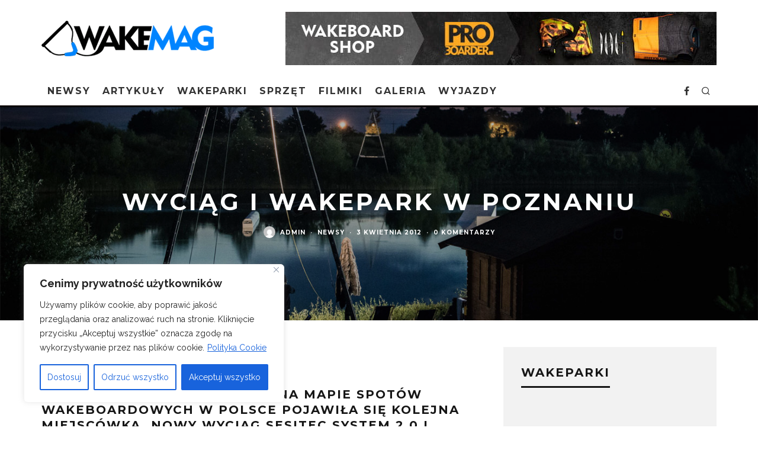

--- FILE ---
content_type: text/html; charset=UTF-8
request_url: https://wakemag.pl/newsy/547-wyciag-i-wakepark-w-poznaniu/
body_size: 24929
content:
<!DOCTYPE html><html lang="pl-PL"><head><meta charset="UTF-8"><meta name="viewport" content="width=device-width, height=device-height, initial-scale=1.0, minimum-scale=1.0"><link rel="profile" href="http://gmpg.org/xfn/11"><meta name='robots' content='index, follow, max-image-preview:large, max-snippet:-1, max-video-preview:-1' /><link media="all" href="https://wakemag.pl/wp-content/cache/autoptimize/css/autoptimize_a19e3dc5dad245ab67298f0233ac648b.css" rel="stylesheet"><title>Wyciąg i wakepark w Poznaniu - wakemag.pl</title><link rel="canonical" href="https://wakemag.pl/newsy/547-wyciag-i-wakepark-w-poznaniu/" /><meta property="og:locale" content="pl_PL" /><meta property="og:type" content="article" /><meta property="og:title" content="Wyciąg i wakepark w Poznaniu - wakemag.pl" /><meta property="og:description" content="Miło nam poinformować, iż na mapie spotów wakeboardowych w Polsce pojawiła się kolejna miejscówka. Nowy wyciąg Sesitec System 2.0 i wakpark powstają w Poznaniu! &nbsp; Autorem nowego projektu jest Rafał Płaza &#8211; dla niewtajemniczonych Rafał jest jednym z lepszych wakeboarderów w naszym kraju. Start wyciągu zaplanowany jest w tym miesiącu. Więcej informacji już wkrótce!" /><meta property="og:url" content="https://wakemag.pl/newsy/547-wyciag-i-wakepark-w-poznaniu/" /><meta property="og:site_name" content="wakemag.pl" /><meta property="article:publisher" content="http://facebook.com/ewakeboard" /><meta property="article:published_time" content="2012-04-03T16:58:53+00:00" /><meta property="article:modified_time" content="2017-04-20T10:30:49+00:00" /><meta property="og:image" content="https://wakemag.pl/wp-content/uploads/2012/04/wakespot-poznan.jpg" /><meta property="og:image:width" content="1400" /><meta property="og:image:height" content="600" /><meta property="og:image:type" content="image/jpeg" /><meta name="author" content="admin" /><meta name="twitter:label1" content="Napisane przez" /><meta name="twitter:data1" content="admin" /> <script type="application/ld+json" class="yoast-schema-graph">{"@context":"https://schema.org","@graph":[{"@type":"WebPage","@id":"https://wakemag.pl/newsy/547-wyciag-i-wakepark-w-poznaniu/","url":"https://wakemag.pl/newsy/547-wyciag-i-wakepark-w-poznaniu/","name":"Wyciąg i wakepark w Poznaniu - wakemag.pl","isPartOf":{"@id":"https://wakemag.pl/#website"},"primaryImageOfPage":{"@id":"https://wakemag.pl/newsy/547-wyciag-i-wakepark-w-poznaniu/#primaryimage"},"image":{"@id":"https://wakemag.pl/newsy/547-wyciag-i-wakepark-w-poznaniu/#primaryimage"},"thumbnailUrl":"https://wakemag.pl/wp-content/uploads/2012/04/wakespot-poznan.jpg","datePublished":"2012-04-03T16:58:53+00:00","dateModified":"2017-04-20T10:30:49+00:00","author":{"@id":"https://wakemag.pl/#/schema/person/c6d90fa6282a2f6eb39cce863785bb79"},"breadcrumb":{"@id":"https://wakemag.pl/newsy/547-wyciag-i-wakepark-w-poznaniu/#breadcrumb"},"inLanguage":"pl-PL","potentialAction":[{"@type":"ReadAction","target":["https://wakemag.pl/newsy/547-wyciag-i-wakepark-w-poznaniu/"]}]},{"@type":"ImageObject","inLanguage":"pl-PL","@id":"https://wakemag.pl/newsy/547-wyciag-i-wakepark-w-poznaniu/#primaryimage","url":"https://wakemag.pl/wp-content/uploads/2012/04/wakespot-poznan.jpg","contentUrl":"https://wakemag.pl/wp-content/uploads/2012/04/wakespot-poznan.jpg","width":1400,"height":600},{"@type":"BreadcrumbList","@id":"https://wakemag.pl/newsy/547-wyciag-i-wakepark-w-poznaniu/#breadcrumb","itemListElement":[{"@type":"ListItem","position":1,"name":"Strona główna","item":"https://wakemag.pl/"},{"@type":"ListItem","position":2,"name":"Wyciąg i wakepark w Poznaniu"}]},{"@type":"WebSite","@id":"https://wakemag.pl/#website","url":"https://wakemag.pl/","name":"wakemag.pl","description":"Wakemag.pl - wakeboarding - wakeskate - wakesurfing w Polsce","potentialAction":[{"@type":"SearchAction","target":{"@type":"EntryPoint","urlTemplate":"https://wakemag.pl/?s={search_term_string}"},"query-input":"required name=search_term_string"}],"inLanguage":"pl-PL"},{"@type":"Person","@id":"https://wakemag.pl/#/schema/person/c6d90fa6282a2f6eb39cce863785bb79","name":"admin","image":{"@type":"ImageObject","inLanguage":"pl-PL","@id":"https://wakemag.pl/#/schema/person/image/","url":"https://secure.gravatar.com/avatar/de51b4c795bf3cd4b8668ebcb96e20be?s=96&d=mm&r=g","contentUrl":"https://secure.gravatar.com/avatar/de51b4c795bf3cd4b8668ebcb96e20be?s=96&d=mm&r=g","caption":"admin"},"url":"https://wakemag.pl/author/admin/"}]}</script> <link rel='dns-prefetch' href='//fonts.googleapis.com' /><link rel="alternate" type="application/rss+xml" title="wakemag.pl &raquo; Kanał z wpisami" href="https://wakemag.pl/feed/" /><link rel="alternate" type="application/rss+xml" title="wakemag.pl &raquo; Kanał z komentarzami" href="https://wakemag.pl/comments/feed/" /><link rel="alternate" type="application/rss+xml" title="wakemag.pl &raquo; Wyciąg i wakepark w Poznaniu Kanał z komentarzami" href="https://wakemag.pl/newsy/547-wyciag-i-wakepark-w-poznaniu/feed/" /> <script type="text/javascript">window._wpemojiSettings = {"baseUrl":"https:\/\/s.w.org\/images\/core\/emoji\/14.0.0\/72x72\/","ext":".png","svgUrl":"https:\/\/s.w.org\/images\/core\/emoji\/14.0.0\/svg\/","svgExt":".svg","source":{"concatemoji":"https:\/\/wakemag.pl\/wp-includes\/js\/wp-emoji-release.min.js?ver=6.2.8"}};
/*! This file is auto-generated */
!function(e,a,t){var n,r,o,i=a.createElement("canvas"),p=i.getContext&&i.getContext("2d");function s(e,t){p.clearRect(0,0,i.width,i.height),p.fillText(e,0,0);e=i.toDataURL();return p.clearRect(0,0,i.width,i.height),p.fillText(t,0,0),e===i.toDataURL()}function c(e){var t=a.createElement("script");t.src=e,t.defer=t.type="text/javascript",a.getElementsByTagName("head")[0].appendChild(t)}for(o=Array("flag","emoji"),t.supports={everything:!0,everythingExceptFlag:!0},r=0;r<o.length;r++)t.supports[o[r]]=function(e){if(p&&p.fillText)switch(p.textBaseline="top",p.font="600 32px Arial",e){case"flag":return s("\ud83c\udff3\ufe0f\u200d\u26a7\ufe0f","\ud83c\udff3\ufe0f\u200b\u26a7\ufe0f")?!1:!s("\ud83c\uddfa\ud83c\uddf3","\ud83c\uddfa\u200b\ud83c\uddf3")&&!s("\ud83c\udff4\udb40\udc67\udb40\udc62\udb40\udc65\udb40\udc6e\udb40\udc67\udb40\udc7f","\ud83c\udff4\u200b\udb40\udc67\u200b\udb40\udc62\u200b\udb40\udc65\u200b\udb40\udc6e\u200b\udb40\udc67\u200b\udb40\udc7f");case"emoji":return!s("\ud83e\udef1\ud83c\udffb\u200d\ud83e\udef2\ud83c\udfff","\ud83e\udef1\ud83c\udffb\u200b\ud83e\udef2\ud83c\udfff")}return!1}(o[r]),t.supports.everything=t.supports.everything&&t.supports[o[r]],"flag"!==o[r]&&(t.supports.everythingExceptFlag=t.supports.everythingExceptFlag&&t.supports[o[r]]);t.supports.everythingExceptFlag=t.supports.everythingExceptFlag&&!t.supports.flag,t.DOMReady=!1,t.readyCallback=function(){t.DOMReady=!0},t.supports.everything||(n=function(){t.readyCallback()},a.addEventListener?(a.addEventListener("DOMContentLoaded",n,!1),e.addEventListener("load",n,!1)):(e.attachEvent("onload",n),a.attachEvent("onreadystatechange",function(){"complete"===a.readyState&&t.readyCallback()})),(e=t.source||{}).concatemoji?c(e.concatemoji):e.wpemoji&&e.twemoji&&(c(e.twemoji),c(e.wpemoji)))}(window,document,window._wpemojiSettings);</script> <style type="text/css">img.wp-smiley,
img.emoji {
	display: inline !important;
	border: none !important;
	box-shadow: none !important;
	height: 1em !important;
	width: 1em !important;
	margin: 0 0.07em !important;
	vertical-align: -0.1em !important;
	background: none !important;
	padding: 0 !important;
}</style><style id='global-styles-inline-css' type='text/css'>body{--wp--preset--color--black: #000000;--wp--preset--color--cyan-bluish-gray: #abb8c3;--wp--preset--color--white: #ffffff;--wp--preset--color--pale-pink: #f78da7;--wp--preset--color--vivid-red: #cf2e2e;--wp--preset--color--luminous-vivid-orange: #ff6900;--wp--preset--color--luminous-vivid-amber: #fcb900;--wp--preset--color--light-green-cyan: #7bdcb5;--wp--preset--color--vivid-green-cyan: #00d084;--wp--preset--color--pale-cyan-blue: #8ed1fc;--wp--preset--color--vivid-cyan-blue: #0693e3;--wp--preset--color--vivid-purple: #9b51e0;--wp--preset--gradient--vivid-cyan-blue-to-vivid-purple: linear-gradient(135deg,rgba(6,147,227,1) 0%,rgb(155,81,224) 100%);--wp--preset--gradient--light-green-cyan-to-vivid-green-cyan: linear-gradient(135deg,rgb(122,220,180) 0%,rgb(0,208,130) 100%);--wp--preset--gradient--luminous-vivid-amber-to-luminous-vivid-orange: linear-gradient(135deg,rgba(252,185,0,1) 0%,rgba(255,105,0,1) 100%);--wp--preset--gradient--luminous-vivid-orange-to-vivid-red: linear-gradient(135deg,rgba(255,105,0,1) 0%,rgb(207,46,46) 100%);--wp--preset--gradient--very-light-gray-to-cyan-bluish-gray: linear-gradient(135deg,rgb(238,238,238) 0%,rgb(169,184,195) 100%);--wp--preset--gradient--cool-to-warm-spectrum: linear-gradient(135deg,rgb(74,234,220) 0%,rgb(151,120,209) 20%,rgb(207,42,186) 40%,rgb(238,44,130) 60%,rgb(251,105,98) 80%,rgb(254,248,76) 100%);--wp--preset--gradient--blush-light-purple: linear-gradient(135deg,rgb(255,206,236) 0%,rgb(152,150,240) 100%);--wp--preset--gradient--blush-bordeaux: linear-gradient(135deg,rgb(254,205,165) 0%,rgb(254,45,45) 50%,rgb(107,0,62) 100%);--wp--preset--gradient--luminous-dusk: linear-gradient(135deg,rgb(255,203,112) 0%,rgb(199,81,192) 50%,rgb(65,88,208) 100%);--wp--preset--gradient--pale-ocean: linear-gradient(135deg,rgb(255,245,203) 0%,rgb(182,227,212) 50%,rgb(51,167,181) 100%);--wp--preset--gradient--electric-grass: linear-gradient(135deg,rgb(202,248,128) 0%,rgb(113,206,126) 100%);--wp--preset--gradient--midnight: linear-gradient(135deg,rgb(2,3,129) 0%,rgb(40,116,252) 100%);--wp--preset--duotone--dark-grayscale: url('#wp-duotone-dark-grayscale');--wp--preset--duotone--grayscale: url('#wp-duotone-grayscale');--wp--preset--duotone--purple-yellow: url('#wp-duotone-purple-yellow');--wp--preset--duotone--blue-red: url('#wp-duotone-blue-red');--wp--preset--duotone--midnight: url('#wp-duotone-midnight');--wp--preset--duotone--magenta-yellow: url('#wp-duotone-magenta-yellow');--wp--preset--duotone--purple-green: url('#wp-duotone-purple-green');--wp--preset--duotone--blue-orange: url('#wp-duotone-blue-orange');--wp--preset--font-size--small: 13px;--wp--preset--font-size--medium: 20px;--wp--preset--font-size--large: 36px;--wp--preset--font-size--x-large: 42px;--wp--preset--spacing--20: 0.44rem;--wp--preset--spacing--30: 0.67rem;--wp--preset--spacing--40: 1rem;--wp--preset--spacing--50: 1.5rem;--wp--preset--spacing--60: 2.25rem;--wp--preset--spacing--70: 3.38rem;--wp--preset--spacing--80: 5.06rem;--wp--preset--shadow--natural: 6px 6px 9px rgba(0, 0, 0, 0.2);--wp--preset--shadow--deep: 12px 12px 50px rgba(0, 0, 0, 0.4);--wp--preset--shadow--sharp: 6px 6px 0px rgba(0, 0, 0, 0.2);--wp--preset--shadow--outlined: 6px 6px 0px -3px rgba(255, 255, 255, 1), 6px 6px rgba(0, 0, 0, 1);--wp--preset--shadow--crisp: 6px 6px 0px rgba(0, 0, 0, 1);}:where(.is-layout-flex){gap: 0.5em;}body .is-layout-flow > .alignleft{float: left;margin-inline-start: 0;margin-inline-end: 2em;}body .is-layout-flow > .alignright{float: right;margin-inline-start: 2em;margin-inline-end: 0;}body .is-layout-flow > .aligncenter{margin-left: auto !important;margin-right: auto !important;}body .is-layout-constrained > .alignleft{float: left;margin-inline-start: 0;margin-inline-end: 2em;}body .is-layout-constrained > .alignright{float: right;margin-inline-start: 2em;margin-inline-end: 0;}body .is-layout-constrained > .aligncenter{margin-left: auto !important;margin-right: auto !important;}body .is-layout-constrained > :where(:not(.alignleft):not(.alignright):not(.alignfull)){max-width: var(--wp--style--global--content-size);margin-left: auto !important;margin-right: auto !important;}body .is-layout-constrained > .alignwide{max-width: var(--wp--style--global--wide-size);}body .is-layout-flex{display: flex;}body .is-layout-flex{flex-wrap: wrap;align-items: center;}body .is-layout-flex > *{margin: 0;}:where(.wp-block-columns.is-layout-flex){gap: 2em;}.has-black-color{color: var(--wp--preset--color--black) !important;}.has-cyan-bluish-gray-color{color: var(--wp--preset--color--cyan-bluish-gray) !important;}.has-white-color{color: var(--wp--preset--color--white) !important;}.has-pale-pink-color{color: var(--wp--preset--color--pale-pink) !important;}.has-vivid-red-color{color: var(--wp--preset--color--vivid-red) !important;}.has-luminous-vivid-orange-color{color: var(--wp--preset--color--luminous-vivid-orange) !important;}.has-luminous-vivid-amber-color{color: var(--wp--preset--color--luminous-vivid-amber) !important;}.has-light-green-cyan-color{color: var(--wp--preset--color--light-green-cyan) !important;}.has-vivid-green-cyan-color{color: var(--wp--preset--color--vivid-green-cyan) !important;}.has-pale-cyan-blue-color{color: var(--wp--preset--color--pale-cyan-blue) !important;}.has-vivid-cyan-blue-color{color: var(--wp--preset--color--vivid-cyan-blue) !important;}.has-vivid-purple-color{color: var(--wp--preset--color--vivid-purple) !important;}.has-black-background-color{background-color: var(--wp--preset--color--black) !important;}.has-cyan-bluish-gray-background-color{background-color: var(--wp--preset--color--cyan-bluish-gray) !important;}.has-white-background-color{background-color: var(--wp--preset--color--white) !important;}.has-pale-pink-background-color{background-color: var(--wp--preset--color--pale-pink) !important;}.has-vivid-red-background-color{background-color: var(--wp--preset--color--vivid-red) !important;}.has-luminous-vivid-orange-background-color{background-color: var(--wp--preset--color--luminous-vivid-orange) !important;}.has-luminous-vivid-amber-background-color{background-color: var(--wp--preset--color--luminous-vivid-amber) !important;}.has-light-green-cyan-background-color{background-color: var(--wp--preset--color--light-green-cyan) !important;}.has-vivid-green-cyan-background-color{background-color: var(--wp--preset--color--vivid-green-cyan) !important;}.has-pale-cyan-blue-background-color{background-color: var(--wp--preset--color--pale-cyan-blue) !important;}.has-vivid-cyan-blue-background-color{background-color: var(--wp--preset--color--vivid-cyan-blue) !important;}.has-vivid-purple-background-color{background-color: var(--wp--preset--color--vivid-purple) !important;}.has-black-border-color{border-color: var(--wp--preset--color--black) !important;}.has-cyan-bluish-gray-border-color{border-color: var(--wp--preset--color--cyan-bluish-gray) !important;}.has-white-border-color{border-color: var(--wp--preset--color--white) !important;}.has-pale-pink-border-color{border-color: var(--wp--preset--color--pale-pink) !important;}.has-vivid-red-border-color{border-color: var(--wp--preset--color--vivid-red) !important;}.has-luminous-vivid-orange-border-color{border-color: var(--wp--preset--color--luminous-vivid-orange) !important;}.has-luminous-vivid-amber-border-color{border-color: var(--wp--preset--color--luminous-vivid-amber) !important;}.has-light-green-cyan-border-color{border-color: var(--wp--preset--color--light-green-cyan) !important;}.has-vivid-green-cyan-border-color{border-color: var(--wp--preset--color--vivid-green-cyan) !important;}.has-pale-cyan-blue-border-color{border-color: var(--wp--preset--color--pale-cyan-blue) !important;}.has-vivid-cyan-blue-border-color{border-color: var(--wp--preset--color--vivid-cyan-blue) !important;}.has-vivid-purple-border-color{border-color: var(--wp--preset--color--vivid-purple) !important;}.has-vivid-cyan-blue-to-vivid-purple-gradient-background{background: var(--wp--preset--gradient--vivid-cyan-blue-to-vivid-purple) !important;}.has-light-green-cyan-to-vivid-green-cyan-gradient-background{background: var(--wp--preset--gradient--light-green-cyan-to-vivid-green-cyan) !important;}.has-luminous-vivid-amber-to-luminous-vivid-orange-gradient-background{background: var(--wp--preset--gradient--luminous-vivid-amber-to-luminous-vivid-orange) !important;}.has-luminous-vivid-orange-to-vivid-red-gradient-background{background: var(--wp--preset--gradient--luminous-vivid-orange-to-vivid-red) !important;}.has-very-light-gray-to-cyan-bluish-gray-gradient-background{background: var(--wp--preset--gradient--very-light-gray-to-cyan-bluish-gray) !important;}.has-cool-to-warm-spectrum-gradient-background{background: var(--wp--preset--gradient--cool-to-warm-spectrum) !important;}.has-blush-light-purple-gradient-background{background: var(--wp--preset--gradient--blush-light-purple) !important;}.has-blush-bordeaux-gradient-background{background: var(--wp--preset--gradient--blush-bordeaux) !important;}.has-luminous-dusk-gradient-background{background: var(--wp--preset--gradient--luminous-dusk) !important;}.has-pale-ocean-gradient-background{background: var(--wp--preset--gradient--pale-ocean) !important;}.has-electric-grass-gradient-background{background: var(--wp--preset--gradient--electric-grass) !important;}.has-midnight-gradient-background{background: var(--wp--preset--gradient--midnight) !important;}.has-small-font-size{font-size: var(--wp--preset--font-size--small) !important;}.has-medium-font-size{font-size: var(--wp--preset--font-size--medium) !important;}.has-large-font-size{font-size: var(--wp--preset--font-size--large) !important;}.has-x-large-font-size{font-size: var(--wp--preset--font-size--x-large) !important;}
.wp-block-navigation a:where(:not(.wp-element-button)){color: inherit;}
:where(.wp-block-columns.is-layout-flex){gap: 2em;}
.wp-block-pullquote{font-size: 1.5em;line-height: 1.6;}</style><style id='codetipi-15zine-style-inline-css' type='text/css'>.link-color-wrap > * > a,.link-color-wrap > * > ul a{ color: #1c73bf;}.link-color-wrap > * > a:hover,.link-color-wrap > * > ul a:hover{ color: #dd3333;}body{ color: #2e2e2e;}.site-footer{ color: #efefef;}body{font-size:14px;font-weight:400;line-height:1.6;text-transform:none;}.excerpt{font-size:14px;font-weight:400;line-height:1.6;text-transform:none;}.preview-thumbnail .title, .preview-review .title{font-size:14px;font-weight:700;letter-spacing:0.1em;line-height:1.3;text-transform:uppercase;}.byline{font-size:10px;font-weight:700;letter-spacing:0.1em;line-height:1.3;text-transform:uppercase;}.tipi-button, .button__back__home{font-size:14px;font-weight:700;letter-spacing:0.1em;text-transform:uppercase;}.breadcrumbs{font-size:11px;font-weight:400;letter-spacing:0.1em;text-transform:none;}.secondary-menu-wrap{font-size:14px;font-weight:700;letter-spacing:0.1em;line-height:1;text-transform:uppercase;}.preview-slider.title-s .title{font-size:14px;font-weight:700;letter-spacing:0.1em;line-height:1.3;text-transform:uppercase;}.preview-slider.title-m .title{font-size:14px;font-weight:700;letter-spacing:0.1em;line-height:1.3;text-transform:uppercase;}.preview-slider.title-l .title{font-size:14px;font-weight:700;letter-spacing:0.1em;line-height:1.3;text-transform:uppercase;}.preview-slider.title-xl .title{font-size:14px;font-weight:700;letter-spacing:0.1em;line-height:1.3;text-transform:uppercase;}.preview-grid.title-s .title{font-size:14px;font-weight:700;letter-spacing:0.1em;line-height:1.3;text-transform:uppercase;}.preview-grid.title-m .title{font-size:14px;font-weight:700;letter-spacing:0.1em;line-height:1.3;text-transform:uppercase;}.preview-grid.title-l .title{font-size:14px;font-weight:700;letter-spacing:0.1em;line-height:1.3;text-transform:uppercase;}.preview-classic .title{font-size:14px;font-weight:700;letter-spacing:0.1em;line-height:1.3;text-transform:uppercase;}.preview-2 .title{font-size:14px;font-weight:700;letter-spacing:0.1em;line-height:1.3;text-transform:uppercase;}.entry-content blockquote, .entry-content .wp-block-pullquote p{font-size:18px;font-weight:400;line-height:1.5;text-transform:none;}.hero-wrap .caption, .gallery-block__wrap .caption{font-size:10px;font-weight:400;line-height:1.2;text-transform:none;}.main-navigation{font-size:14px;font-weight:700;letter-spacing:0.12em;line-height:1;text-transform:uppercase;}.hero-meta.tipi-s-typo .title{font-size:18px;font-weight:700;letter-spacing:0.1em;line-height:1.3;text-transform:uppercase;}.hero-meta.tipi-m-typo .title{font-size:18px;font-weight:700;letter-spacing:0.1em;line-height:1.3;text-transform:uppercase;}.hero-meta.tipi-l-typo .title{font-size:18px;font-weight:700;letter-spacing:0.1em;line-height:1.3;text-transform:uppercase;}.entry-content h1{font-size:18px;font-weight:700;letter-spacing:0.1em;line-height:1.3;text-transform:uppercase;}.entry-content h2{font-size:18px;font-weight:700;letter-spacing:0.1em;line-height:1.3;text-transform:uppercase;}.entry-content h3{font-size:14px;font-weight:700;letter-spacing:0.1em;line-height:1.3;text-transform:uppercase;}.entry-content h4{font-size:14px;font-weight:700;letter-spacing:0.1em;line-height:1.3;text-transform:uppercase;}.entry-content h5{font-size:14px;font-weight:700;letter-spacing:0.1em;line-height:1.3;text-transform:uppercase;}.widget-title{font-size:14px;font-weight:700;letter-spacing:0.1em;line-height:1.3;text-transform:uppercase;}.block-title-wrap .title{font-size:18px;font-weight:700;letter-spacing:0.1em;line-height:1.2;text-transform:uppercase;}.block-subtitle{font-size:15px;font-weight:600;letter-spacing:0.1em;line-height:1.3;text-transform:uppercase;}.preview-classic { padding-bottom: 30px; }.block-wrap-classic .block ~ .block .preview-1:first-child { padding-top: 30px; }.preview-thumbnail { padding-bottom: 20px; }.codetipi-15zine-widget .preview-thumbnail { padding-bottom: 15px; }.preview-classic{ border-bottom:1px dotted #f2f2f2;}.preview-classic { margin-bottom: 30px; }.block-wrap-bs-62 .block ~ .block, .block-wrap-classic .block ~ .block .preview-1:first-child { margin-top: 30px; }.block-wrap-classic .block ~ .block .preview-1:first-child{ border-top:1px dotted #f2f2f2;}.preview-classic { margin-bottom: 30px; }.block-wrap-bs-62 .block ~ .block, .block-wrap-classic .block ~ .block .preview-1:first-child { margin-top: 30px; }.preview-thumbnail{ border-bottom:1px dotted #f2f2f2;}.preview-thumbnail { margin-bottom: 20px; }.codetipi-15zine-widget .preview-thumbnail { margin-bottom: 15px; }.main-menu-logo img { width: 121px; }.mm-submenu-2 .mm-51 .menu-wrap > .sub-menu > li > a { color: #ffffff; }.cb-review-box .cb-bar .cb-overlay span { background: #f9db32; }.cb-review-box i { color: #f9db32; }.preview-slider.tile-overlay--1:after, .preview-slider.tile-overlay--2 .meta:after { opacity: 0.25; }.preview-grid.tile-overlay--1:after, .preview-grid.tile-overlay--2 .meta:after { opacity: 0.25; }.main-navigation-border { border-bottom-color: #0a0101; }.cb-mm-on.cb-menu-light #cb-nav-bar .cb-main-nav > li:hover, .cb-mm-on.cb-menu-dark #cb-nav-bar .cb-main-nav > li:hover { background: #1c73bf; }body, #respond, .cb-font-body, .font-b { font-family: 'Raleway',sans-serif; }h1, h2, h3, h4, h5, h6, .cb-font-header, .font-h, #bbp-user-navigation, .cb-byline, .product_meta, .price, .woocommerce-review-link, .cart_item, .cart-collaterals .cart_totals th { font-family: 'Montserrat',sans-serif }.main-menu > li > a, .main-menu-wrap .menu-icons > li > a {
		padding-top: 15px;
		padding-bottom: 15px;
	}.secondary-menu-wrap .menu-icons > li > a, .secondary-menu-wrap .secondary-menu > li > a {
		padding-top: 15px;
		padding-bottom: 15px;
	}.site-mob-header:not(.site-mob-header-11) .header-padding .logo-main-wrap, .site-mob-header:not(.site-mob-header-11) .header-padding .icons-wrap a, .site-mob-header-11 .header-padding {
		padding-top: 20px;
		padding-bottom: 20px;
	}.grid-spacing { border-top-width: 3px; }@media only screen and (min-width: 481px) {.block-wrap-slider:not(.block-wrap-51) .slider-spacing { margin-right: 3px;}.block--feature.block-wrap-slider .block-inner-style { padding-top: 3px;}}@media only screen and (min-width: 768px) {.grid-spacing { border-right-width: 3px; }.block-wrap-55 .slide { margin-right: 3px!important; }.block-wrap-grid:not(.block-wrap-81) .block { width: calc( 100% + 3px ); }.preview-slider.tile-overlay--1:hover:after, .preview-slider.tile-overlay--2.tile-overlay--gradient:hover:after, .preview-slider.tile-overlay--2:hover .meta:after { opacity: 0.75 ; }.preview-grid.tile-overlay--1:hover:after, .preview-grid.tile-overlay--2.tile-overlay--gradient:hover:after, .preview-grid.tile-overlay--2:hover .meta:after { opacity: 0.6 ; }}@media only screen and (min-width: 1020px) {.site-header .header-padding {
		padding-top: 20px;
		padding-bottom: 20px;
	}body{font-size:18px;}.excerpt{font-size:16px;}.tipi-button, .button__back__home{font-size:12px;}.secondary-menu-wrap{font-size:12px;}.preview-slider.title-s .title{font-size:16px;}.preview-slider.title-m .title{font-size:16px;}.preview-slider.title-l .title{font-size:32px;}.preview-slider.title-xl .title{font-size:38px;}.preview-grid.title-s .title{font-size:16px;}.preview-grid.title-m .title{font-size:16px;}.preview-grid.title-l .title{font-size:32px;}.preview-classic .title{font-size:20px;}.preview-2 .title{font-size:22px;}.entry-content blockquote, .entry-content .wp-block-pullquote p{font-size:30px;}.main-navigation{font-size:16px;}.hero-meta.tipi-s-typo .title{font-size:30px;}.hero-meta.tipi-m-typo .title{font-size:40px;}.hero-meta.tipi-l-typo .title{font-size:40px;}.entry-content h1{font-size:40px;}.entry-content h2{font-size:30px;}.entry-content h3{font-size:24px;}.entry-content h4{font-size:20px;}.entry-content h5{font-size:18px;}.widget-title{font-size:20px;}.block-title-wrap .title{font-size:30px;}}</style><link rel='stylesheet' id='codetipi-15zine-fonts-css' href='https://fonts.googleapis.com/css?family=Montserrat%3A400%2C700%7CRaleway%3A400%2C700&#038;display=swap' type='text/css' media='all' /> <!--[if IE]><link rel='stylesheet' id='codetipi-15zine-ie9-css' href='https://wakemag.pl/wp-content/themes/15zine/assets/css/ie.css?ver=3.3.9.8' type='text/css' media='all' /> <![endif]--> <script type='text/javascript' id='cookie-law-info-js-extra'>var _ckyConfig = {"_ipData":[],"_assetsURL":"https:\/\/wakemag.pl\/wp-content\/plugins\/cookie-law-info\/lite\/frontend\/images\/","_publicURL":"https:\/\/wakemag.pl","_expiry":"365","_categories":[{"name":"niezb\u0119dny","slug":"necessary","isNecessary":true,"ccpaDoNotSell":true,"cookies":[],"active":true,"defaultConsent":{"gdpr":true,"ccpa":true}},{"name":"Funkcjonalny","slug":"functional","isNecessary":false,"ccpaDoNotSell":true,"cookies":[],"active":true,"defaultConsent":{"gdpr":false,"ccpa":false}},{"name":"Analityka","slug":"analytics","isNecessary":false,"ccpaDoNotSell":true,"cookies":[],"active":true,"defaultConsent":{"gdpr":false,"ccpa":false}},{"name":"Wyst\u0119p","slug":"performance","isNecessary":false,"ccpaDoNotSell":true,"cookies":[],"active":true,"defaultConsent":{"gdpr":false,"ccpa":false}},{"name":"Reklama","slug":"advertisement","isNecessary":false,"ccpaDoNotSell":true,"cookies":[],"active":true,"defaultConsent":{"gdpr":false,"ccpa":false}}],"_activeLaw":"gdpr","_rootDomain":"","_block":"1","_showBanner":"1","_bannerConfig":{"settings":{"type":"box","position":"bottom-left","applicableLaw":"gdpr"},"behaviours":{"reloadBannerOnAccept":false,"loadAnalyticsByDefault":false,"animations":{"onLoad":"animate","onHide":"sticky"}},"config":{"revisitConsent":{"status":true,"tag":"revisit-consent","position":"bottom-left","meta":{"url":"#"},"styles":{"background-color":"#0056A7"},"elements":{"title":{"type":"text","tag":"revisit-consent-title","status":true,"styles":{"color":"#0056a7"}}}},"preferenceCenter":{"toggle":{"status":true,"tag":"detail-category-toggle","type":"toggle","states":{"active":{"styles":{"background-color":"#1863DC"}},"inactive":{"styles":{"background-color":"#D0D5D2"}}}}},"categoryPreview":{"status":false,"toggle":{"status":true,"tag":"detail-category-preview-toggle","type":"toggle","states":{"active":{"styles":{"background-color":"#1863DC"}},"inactive":{"styles":{"background-color":"#D0D5D2"}}}}},"videoPlaceholder":{"status":true,"styles":{"background-color":"#000000","border-color":"#000000","color":"#ffffff"}},"readMore":{"status":true,"tag":"readmore-button","type":"link","meta":{"noFollow":true,"newTab":true},"styles":{"color":"#1863DC","background-color":"transparent","border-color":"transparent"}},"auditTable":{"status":true},"optOption":{"status":true,"toggle":{"status":true,"tag":"optout-option-toggle","type":"toggle","states":{"active":{"styles":{"background-color":"#1863dc"}},"inactive":{"styles":{"background-color":"#FFFFFF"}}}}}}},"_version":"3.0.8","_logConsent":"1","_tags":[{"tag":"accept-button","styles":{"color":"#FFFFFF","background-color":"#1863DC","border-color":"#1863DC"}},{"tag":"reject-button","styles":{"color":"#1863DC","background-color":"transparent","border-color":"#1863DC"}},{"tag":"settings-button","styles":{"color":"#1863DC","background-color":"transparent","border-color":"#1863DC"}},{"tag":"readmore-button","styles":{"color":"#1863DC","background-color":"transparent","border-color":"transparent"}},{"tag":"donotsell-button","styles":{"color":"#1863DC","background-color":"transparent","border-color":"transparent"}},{"tag":"accept-button","styles":{"color":"#FFFFFF","background-color":"#1863DC","border-color":"#1863DC"}},{"tag":"revisit-consent","styles":{"background-color":"#0056A7"}}],"_shortCodes":[{"key":"cky_readmore","content":"<a href=\"\/polityka-prywatnosci\" class=\"cky-policy\" aria-label=\"Polityka Cookie\" target=\"_blank\" rel=\"noopener\" data-cky-tag=\"readmore-button\">Polityka Cookie<\/a>","tag":"readmore-button","status":true,"attributes":{"rel":"nofollow","target":"_blank"}},{"key":"cky_show_desc","content":"<button class=\"cky-show-desc-btn\" data-cky-tag=\"show-desc-button\" aria-label=\"Poka\u017c wi\u0119cej\">Poka\u017c wi\u0119cej<\/button>","tag":"show-desc-button","status":true,"attributes":[]},{"key":"cky_hide_desc","content":"<button class=\"cky-show-desc-btn\" data-cky-tag=\"hide-desc-button\" aria-label=\"Poka\u017c mniej\">Poka\u017c mniej<\/button>","tag":"hide-desc-button","status":true,"attributes":[]},{"key":"cky_category_toggle_label","content":"[cky_{{status}}_category_label] [cky_preference_{{category_slug}}_title]","tag":"","status":true,"attributes":[]},{"key":"cky_enable_category_label","content":"W\u0142\u0105czy\u0107","tag":"","status":true,"attributes":[]},{"key":"cky_disable_category_label","content":"Wy\u0142\u0105czy\u0107","tag":"","status":true,"attributes":[]},{"key":"cky_video_placeholder","content":"<div class=\"video-placeholder-normal\" data-cky-tag=\"video-placeholder\" id=\"[UNIQUEID]\"><p class=\"video-placeholder-text-normal\" data-cky-tag=\"placeholder-title\">Prosimy o zaakceptowanie zgody na pliki cookie<\/p><\/div>","tag":"","status":true,"attributes":[]},{"key":"cky_enable_optout_label","content":"W\u0142\u0105czy\u0107","tag":"","status":true,"attributes":[]},{"key":"cky_disable_optout_label","content":"Wy\u0142\u0105czy\u0107","tag":"","status":true,"attributes":[]},{"key":"cky_optout_toggle_label","content":"[cky_{{status}}_optout_label] [cky_optout_option_title]","tag":"","status":true,"attributes":[]},{"key":"cky_optout_option_title","content":"Nie sprzedawaj i nie udost\u0119pniaj moich danych osobowych","tag":"","status":true,"attributes":[]},{"key":"cky_optout_close_label","content":"Blisko","tag":"","status":true,"attributes":[]}],"_rtl":"","_providersToBlock":[]};
var _ckyStyles = {"css":".cky-overlay{background: #000000; opacity: 0.4; position: fixed; top: 0; left: 0; width: 100%; height: 100%; z-index: 99999999;}.cky-hide{display: none;}.cky-btn-revisit-wrapper{display: flex; align-items: center; justify-content: center; background: #0056a7; width: 45px; height: 45px; border-radius: 50%; position: fixed; z-index: 999999; cursor: pointer;}.cky-revisit-bottom-left{bottom: 15px; left: 15px;}.cky-revisit-bottom-right{bottom: 15px; right: 15px;}.cky-btn-revisit-wrapper .cky-btn-revisit{display: flex; align-items: center; justify-content: center; background: none; border: none; cursor: pointer; position: relative; margin: 0; padding: 0;}.cky-btn-revisit-wrapper .cky-btn-revisit img{max-width: fit-content; margin: 0; height: 30px; width: 30px;}.cky-revisit-bottom-left:hover::before{content: attr(data-tooltip); position: absolute; background: #4e4b66; color: #ffffff; left: calc(100% + 7px); font-size: 12px; line-height: 16px; width: max-content; padding: 4px 8px; border-radius: 4px;}.cky-revisit-bottom-left:hover::after{position: absolute; content: \"\"; border: 5px solid transparent; left: calc(100% + 2px); border-left-width: 0; border-right-color: #4e4b66;}.cky-revisit-bottom-right:hover::before{content: attr(data-tooltip); position: absolute; background: #4e4b66; color: #ffffff; right: calc(100% + 7px); font-size: 12px; line-height: 16px; width: max-content; padding: 4px 8px; border-radius: 4px;}.cky-revisit-bottom-right:hover::after{position: absolute; content: \"\"; border: 5px solid transparent; right: calc(100% + 2px); border-right-width: 0; border-left-color: #4e4b66;}.cky-revisit-hide{display: none;}.cky-consent-container{position: fixed; width: 440px; box-sizing: border-box; z-index: 9999999; border-radius: 6px;}.cky-consent-container .cky-consent-bar{background: #ffffff; border: 1px solid; padding: 20px 26px; box-shadow: 0 -1px 10px 0 #acabab4d; border-radius: 6px;}.cky-box-bottom-left{bottom: 40px; left: 40px;}.cky-box-bottom-right{bottom: 40px; right: 40px;}.cky-box-top-left{top: 40px; left: 40px;}.cky-box-top-right{top: 40px; right: 40px;}.cky-custom-brand-logo-wrapper .cky-custom-brand-logo{width: 100px; height: auto; margin: 0 0 12px 0;}.cky-notice .cky-title{color: #212121; font-weight: 700; font-size: 18px; line-height: 24px; margin: 0 0 12px 0;}.cky-notice-des *,.cky-preference-content-wrapper *,.cky-accordion-header-des *,.cky-gpc-wrapper .cky-gpc-desc *{font-size: 14px;}.cky-notice-des{color: #212121; font-size: 14px; line-height: 24px; font-weight: 400;}.cky-notice-des img{height: 25px; width: 25px;}.cky-consent-bar .cky-notice-des p,.cky-gpc-wrapper .cky-gpc-desc p,.cky-preference-body-wrapper .cky-preference-content-wrapper p,.cky-accordion-header-wrapper .cky-accordion-header-des p,.cky-cookie-des-table li div:last-child p{color: inherit; margin-top: 0;}.cky-notice-des P:last-child,.cky-preference-content-wrapper p:last-child,.cky-cookie-des-table li div:last-child p:last-child,.cky-gpc-wrapper .cky-gpc-desc p:last-child{margin-bottom: 0;}.cky-notice-des a.cky-policy,.cky-notice-des button.cky-policy{font-size: 14px; color: #1863dc; white-space: nowrap; cursor: pointer; background: transparent; border: 1px solid; text-decoration: underline;}.cky-notice-des button.cky-policy{padding: 0;}.cky-notice-des a.cky-policy:focus-visible,.cky-notice-des button.cky-policy:focus-visible,.cky-preference-content-wrapper .cky-show-desc-btn:focus-visible,.cky-accordion-header .cky-accordion-btn:focus-visible,.cky-preference-header .cky-btn-close:focus-visible,.cky-switch input[type=\"checkbox\"]:focus-visible,.cky-footer-wrapper a:focus-visible,.cky-btn:focus-visible{outline: 2px solid #1863dc; outline-offset: 2px;}.cky-btn:focus:not(:focus-visible),.cky-accordion-header .cky-accordion-btn:focus:not(:focus-visible),.cky-preference-content-wrapper .cky-show-desc-btn:focus:not(:focus-visible),.cky-btn-revisit-wrapper .cky-btn-revisit:focus:not(:focus-visible),.cky-preference-header .cky-btn-close:focus:not(:focus-visible),.cky-consent-bar .cky-banner-btn-close:focus:not(:focus-visible){outline: 0;}button.cky-show-desc-btn:not(:hover):not(:active){color: #1863dc; background: transparent;}button.cky-accordion-btn:not(:hover):not(:active),button.cky-banner-btn-close:not(:hover):not(:active),button.cky-btn-revisit:not(:hover):not(:active),button.cky-btn-close:not(:hover):not(:active){background: transparent;}.cky-consent-bar button:hover,.cky-modal.cky-modal-open button:hover,.cky-consent-bar button:focus,.cky-modal.cky-modal-open button:focus{text-decoration: none;}.cky-notice-btn-wrapper{display: flex; justify-content: flex-start; align-items: center; flex-wrap: wrap; margin-top: 16px;}.cky-notice-btn-wrapper .cky-btn{text-shadow: none; box-shadow: none;}.cky-btn{flex: auto; max-width: 100%; font-size: 14px; font-family: inherit; line-height: 24px; padding: 8px; font-weight: 500; margin: 0 8px 0 0; border-radius: 2px; cursor: pointer; text-align: center; text-transform: none; min-height: 0;}.cky-btn:hover{opacity: 0.8;}.cky-btn-customize{color: #1863dc; background: transparent; border: 2px solid #1863dc;}.cky-btn-reject{color: #1863dc; background: transparent; border: 2px solid #1863dc;}.cky-btn-accept{background: #1863dc; color: #ffffff; border: 2px solid #1863dc;}.cky-btn:last-child{margin-right: 0;}@media (max-width: 576px){.cky-box-bottom-left{bottom: 0; left: 0;}.cky-box-bottom-right{bottom: 0; right: 0;}.cky-box-top-left{top: 0; left: 0;}.cky-box-top-right{top: 0; right: 0;}}@media (max-width: 440px){.cky-box-bottom-left, .cky-box-bottom-right, .cky-box-top-left, .cky-box-top-right{width: 100%; max-width: 100%;}.cky-consent-container .cky-consent-bar{padding: 20px 0;}.cky-custom-brand-logo-wrapper, .cky-notice .cky-title, .cky-notice-des, .cky-notice-btn-wrapper{padding: 0 24px;}.cky-notice-des{max-height: 40vh; overflow-y: scroll;}.cky-notice-btn-wrapper{flex-direction: column; margin-top: 0;}.cky-btn{width: 100%; margin: 10px 0 0 0;}.cky-notice-btn-wrapper .cky-btn-customize{order: 2;}.cky-notice-btn-wrapper .cky-btn-reject{order: 3;}.cky-notice-btn-wrapper .cky-btn-accept{order: 1; margin-top: 16px;}}@media (max-width: 352px){.cky-notice .cky-title{font-size: 16px;}.cky-notice-des *{font-size: 12px;}.cky-notice-des, .cky-btn{font-size: 12px;}}.cky-modal.cky-modal-open{display: flex; visibility: visible; -webkit-transform: translate(-50%, -50%); -moz-transform: translate(-50%, -50%); -ms-transform: translate(-50%, -50%); -o-transform: translate(-50%, -50%); transform: translate(-50%, -50%); top: 50%; left: 50%; transition: all 1s ease;}.cky-modal{box-shadow: 0 32px 68px rgba(0, 0, 0, 0.3); margin: 0 auto; position: fixed; max-width: 100%; background: #ffffff; top: 50%; box-sizing: border-box; border-radius: 6px; z-index: 999999999; color: #212121; -webkit-transform: translate(-50%, 100%); -moz-transform: translate(-50%, 100%); -ms-transform: translate(-50%, 100%); -o-transform: translate(-50%, 100%); transform: translate(-50%, 100%); visibility: hidden; transition: all 0s ease;}.cky-preference-center{max-height: 79vh; overflow: hidden; width: 845px; overflow: hidden; flex: 1 1 0; display: flex; flex-direction: column; border-radius: 6px;}.cky-preference-header{display: flex; align-items: center; justify-content: space-between; padding: 22px 24px; border-bottom: 1px solid;}.cky-preference-header .cky-preference-title{font-size: 18px; font-weight: 700; line-height: 24px;}.cky-preference-header .cky-btn-close{margin: 0; cursor: pointer; vertical-align: middle; padding: 0; background: none; border: none; width: auto; height: auto; min-height: 0; line-height: 0; text-shadow: none; box-shadow: none;}.cky-preference-header .cky-btn-close img{margin: 0; height: 10px; width: 10px;}.cky-preference-body-wrapper{padding: 0 24px; flex: 1; overflow: auto; box-sizing: border-box;}.cky-preference-content-wrapper,.cky-gpc-wrapper .cky-gpc-desc{font-size: 14px; line-height: 24px; font-weight: 400; padding: 12px 0;}.cky-preference-content-wrapper{border-bottom: 1px solid;}.cky-preference-content-wrapper img{height: 25px; width: 25px;}.cky-preference-content-wrapper .cky-show-desc-btn{font-size: 14px; font-family: inherit; color: #1863dc; text-decoration: none; line-height: 24px; padding: 0; margin: 0; white-space: nowrap; cursor: pointer; background: transparent; border-color: transparent; text-transform: none; min-height: 0; text-shadow: none; box-shadow: none;}.cky-accordion-wrapper{margin-bottom: 10px;}.cky-accordion{border-bottom: 1px solid;}.cky-accordion:last-child{border-bottom: none;}.cky-accordion .cky-accordion-item{display: flex; margin-top: 10px;}.cky-accordion .cky-accordion-body{display: none;}.cky-accordion.cky-accordion-active .cky-accordion-body{display: block; padding: 0 22px; margin-bottom: 16px;}.cky-accordion-header-wrapper{cursor: pointer; width: 100%;}.cky-accordion-item .cky-accordion-header{display: flex; justify-content: space-between; align-items: center;}.cky-accordion-header .cky-accordion-btn{font-size: 16px; font-family: inherit; color: #212121; line-height: 24px; background: none; border: none; font-weight: 700; padding: 0; margin: 0; cursor: pointer; text-transform: none; min-height: 0; text-shadow: none; box-shadow: none;}.cky-accordion-header .cky-always-active{color: #008000; font-weight: 600; line-height: 24px; font-size: 14px;}.cky-accordion-header-des{font-size: 14px; line-height: 24px; margin: 10px 0 16px 0;}.cky-accordion-chevron{margin-right: 22px; position: relative; cursor: pointer;}.cky-accordion-chevron-hide{display: none;}.cky-accordion .cky-accordion-chevron i::before{content: \"\"; position: absolute; border-right: 1.4px solid; border-bottom: 1.4px solid; border-color: inherit; height: 6px; width: 6px; -webkit-transform: rotate(-45deg); -moz-transform: rotate(-45deg); -ms-transform: rotate(-45deg); -o-transform: rotate(-45deg); transform: rotate(-45deg); transition: all 0.2s ease-in-out; top: 8px;}.cky-accordion.cky-accordion-active .cky-accordion-chevron i::before{-webkit-transform: rotate(45deg); -moz-transform: rotate(45deg); -ms-transform: rotate(45deg); -o-transform: rotate(45deg); transform: rotate(45deg);}.cky-audit-table{background: #f4f4f4; border-radius: 6px;}.cky-audit-table .cky-empty-cookies-text{color: inherit; font-size: 12px; line-height: 24px; margin: 0; padding: 10px;}.cky-audit-table .cky-cookie-des-table{font-size: 12px; line-height: 24px; font-weight: normal; padding: 15px 10px; border-bottom: 1px solid; border-bottom-color: inherit; margin: 0;}.cky-audit-table .cky-cookie-des-table:last-child{border-bottom: none;}.cky-audit-table .cky-cookie-des-table li{list-style-type: none; display: flex; padding: 3px 0;}.cky-audit-table .cky-cookie-des-table li:first-child{padding-top: 0;}.cky-cookie-des-table li div:first-child{width: 100px; font-weight: 600; word-break: break-word; word-wrap: break-word;}.cky-cookie-des-table li div:last-child{flex: 1; word-break: break-word; word-wrap: break-word; margin-left: 8px;}.cky-footer-shadow{display: block; width: 100%; height: 40px; background: linear-gradient(180deg, rgba(255, 255, 255, 0) 0%, #ffffff 100%); position: absolute; bottom: calc(100% - 1px);}.cky-footer-wrapper{position: relative;}.cky-prefrence-btn-wrapper{display: flex; flex-wrap: wrap; align-items: center; justify-content: center; padding: 22px 24px; border-top: 1px solid;}.cky-prefrence-btn-wrapper .cky-btn{flex: auto; max-width: 100%; text-shadow: none; box-shadow: none;}.cky-btn-preferences{color: #1863dc; background: transparent; border: 2px solid #1863dc;}.cky-preference-header,.cky-preference-body-wrapper,.cky-preference-content-wrapper,.cky-accordion-wrapper,.cky-accordion,.cky-accordion-wrapper,.cky-footer-wrapper,.cky-prefrence-btn-wrapper{border-color: inherit;}@media (max-width: 845px){.cky-modal{max-width: calc(100% - 16px);}}@media (max-width: 576px){.cky-modal{max-width: 100%;}.cky-preference-center{max-height: 100vh;}.cky-prefrence-btn-wrapper{flex-direction: column;}.cky-accordion.cky-accordion-active .cky-accordion-body{padding-right: 0;}.cky-prefrence-btn-wrapper .cky-btn{width: 100%; margin: 10px 0 0 0;}.cky-prefrence-btn-wrapper .cky-btn-reject{order: 3;}.cky-prefrence-btn-wrapper .cky-btn-accept{order: 1; margin-top: 0;}.cky-prefrence-btn-wrapper .cky-btn-preferences{order: 2;}}@media (max-width: 425px){.cky-accordion-chevron{margin-right: 15px;}.cky-notice-btn-wrapper{margin-top: 0;}.cky-accordion.cky-accordion-active .cky-accordion-body{padding: 0 15px;}}@media (max-width: 352px){.cky-preference-header .cky-preference-title{font-size: 16px;}.cky-preference-header{padding: 16px 24px;}.cky-preference-content-wrapper *, .cky-accordion-header-des *{font-size: 12px;}.cky-preference-content-wrapper, .cky-preference-content-wrapper .cky-show-more, .cky-accordion-header .cky-always-active, .cky-accordion-header-des, .cky-preference-content-wrapper .cky-show-desc-btn, .cky-notice-des a.cky-policy{font-size: 12px;}.cky-accordion-header .cky-accordion-btn{font-size: 14px;}}.cky-switch{display: flex;}.cky-switch input[type=\"checkbox\"]{position: relative; width: 44px; height: 24px; margin: 0; background: #d0d5d2; -webkit-appearance: none; border-radius: 50px; cursor: pointer; outline: 0; border: none; top: 0;}.cky-switch input[type=\"checkbox\"]:checked{background: #1863dc;}.cky-switch input[type=\"checkbox\"]:before{position: absolute; content: \"\"; height: 20px; width: 20px; left: 2px; bottom: 2px; border-radius: 50%; background-color: white; -webkit-transition: 0.4s; transition: 0.4s; margin: 0;}.cky-switch input[type=\"checkbox\"]:after{display: none;}.cky-switch input[type=\"checkbox\"]:checked:before{-webkit-transform: translateX(20px); -ms-transform: translateX(20px); transform: translateX(20px);}@media (max-width: 425px){.cky-switch input[type=\"checkbox\"]{width: 38px; height: 21px;}.cky-switch input[type=\"checkbox\"]:before{height: 17px; width: 17px;}.cky-switch input[type=\"checkbox\"]:checked:before{-webkit-transform: translateX(17px); -ms-transform: translateX(17px); transform: translateX(17px);}}.cky-consent-bar .cky-banner-btn-close{position: absolute; right: 9px; top: 5px; background: none; border: none; cursor: pointer; padding: 0; margin: 0; min-height: 0; line-height: 0; height: auto; width: auto; text-shadow: none; box-shadow: none;}.cky-consent-bar .cky-banner-btn-close img{height: 9px; width: 9px; margin: 0;}.cky-notice-group{font-size: 14px; line-height: 24px; font-weight: 400; color: #212121;}.cky-notice-btn-wrapper .cky-btn-do-not-sell{font-size: 14px; line-height: 24px; padding: 6px 0; margin: 0; font-weight: 500; background: none; border-radius: 2px; border: none; white-space: nowrap; cursor: pointer; text-align: left; color: #1863dc; background: transparent; border-color: transparent; box-shadow: none; text-shadow: none;}.cky-consent-bar .cky-banner-btn-close:focus-visible,.cky-notice-btn-wrapper .cky-btn-do-not-sell:focus-visible,.cky-opt-out-btn-wrapper .cky-btn:focus-visible,.cky-opt-out-checkbox-wrapper input[type=\"checkbox\"].cky-opt-out-checkbox:focus-visible{outline: 2px solid #1863dc; outline-offset: 2px;}@media (max-width: 440px){.cky-consent-container{width: 100%;}}@media (max-width: 352px){.cky-notice-des a.cky-policy, .cky-notice-btn-wrapper .cky-btn-do-not-sell{font-size: 12px;}}.cky-opt-out-wrapper{padding: 12px 0;}.cky-opt-out-wrapper .cky-opt-out-checkbox-wrapper{display: flex; align-items: center;}.cky-opt-out-checkbox-wrapper .cky-opt-out-checkbox-label{font-size: 16px; font-weight: 700; line-height: 24px; margin: 0 0 0 12px; cursor: pointer;}.cky-opt-out-checkbox-wrapper input[type=\"checkbox\"].cky-opt-out-checkbox{background-color: #ffffff; border: 1px solid black; width: 20px; height: 18.5px; margin: 0; -webkit-appearance: none; position: relative; display: flex; align-items: center; justify-content: center; border-radius: 2px; cursor: pointer;}.cky-opt-out-checkbox-wrapper input[type=\"checkbox\"].cky-opt-out-checkbox:checked{background-color: #1863dc; border: none;}.cky-opt-out-checkbox-wrapper input[type=\"checkbox\"].cky-opt-out-checkbox:checked::after{left: 6px; bottom: 4px; width: 7px; height: 13px; border: solid #ffffff; border-width: 0 3px 3px 0; border-radius: 2px; -webkit-transform: rotate(45deg); -ms-transform: rotate(45deg); transform: rotate(45deg); content: \"\"; position: absolute; box-sizing: border-box;}.cky-opt-out-checkbox-wrapper.cky-disabled .cky-opt-out-checkbox-label,.cky-opt-out-checkbox-wrapper.cky-disabled input[type=\"checkbox\"].cky-opt-out-checkbox{cursor: no-drop;}.cky-gpc-wrapper{margin: 0 0 0 32px;}.cky-footer-wrapper .cky-opt-out-btn-wrapper{display: flex; flex-wrap: wrap; align-items: center; justify-content: center; padding: 22px 24px;}.cky-opt-out-btn-wrapper .cky-btn{flex: auto; max-width: 100%; text-shadow: none; box-shadow: none;}.cky-opt-out-btn-wrapper .cky-btn-cancel{border: 1px solid #dedfe0; background: transparent; color: #858585;}.cky-opt-out-btn-wrapper .cky-btn-confirm{background: #1863dc; color: #ffffff; border: 1px solid #1863dc;}@media (max-width: 352px){.cky-opt-out-checkbox-wrapper .cky-opt-out-checkbox-label{font-size: 14px;}.cky-gpc-wrapper .cky-gpc-desc, .cky-gpc-wrapper .cky-gpc-desc *{font-size: 12px;}.cky-opt-out-checkbox-wrapper input[type=\"checkbox\"].cky-opt-out-checkbox{width: 16px; height: 16px;}.cky-opt-out-checkbox-wrapper input[type=\"checkbox\"].cky-opt-out-checkbox:checked::after{left: 5px; bottom: 4px; width: 3px; height: 9px;}.cky-gpc-wrapper{margin: 0 0 0 28px;}}.video-placeholder-youtube{background-size: 100% 100%; background-position: center; background-repeat: no-repeat; background-color: #b2b0b059; position: relative; display: flex; align-items: center; justify-content: center; max-width: 100%;}.video-placeholder-text-youtube{text-align: center; align-items: center; padding: 10px 16px; background-color: #000000cc; color: #ffffff; border: 1px solid; border-radius: 2px; cursor: pointer;}.video-placeholder-normal{background-image: url(\"\/wp-content\/plugins\/cookie-law-info\/lite\/frontend\/images\/placeholder.svg\"); background-size: 80px; background-position: center; background-repeat: no-repeat; background-color: #b2b0b059; position: relative; display: flex; align-items: flex-end; justify-content: center; max-width: 100%;}.video-placeholder-text-normal{align-items: center; padding: 10px 16px; text-align: center; border: 1px solid; border-radius: 2px; cursor: pointer;}.cky-rtl{direction: rtl; text-align: right;}.cky-rtl .cky-banner-btn-close{left: 9px; right: auto;}.cky-rtl .cky-notice-btn-wrapper .cky-btn:last-child{margin-right: 8px;}.cky-rtl .cky-notice-btn-wrapper .cky-btn:first-child{margin-right: 0;}.cky-rtl .cky-notice-btn-wrapper{margin-left: 0; margin-right: 15px;}.cky-rtl .cky-prefrence-btn-wrapper .cky-btn{margin-right: 8px;}.cky-rtl .cky-prefrence-btn-wrapper .cky-btn:first-child{margin-right: 0;}.cky-rtl .cky-accordion .cky-accordion-chevron i::before{border: none; border-left: 1.4px solid; border-top: 1.4px solid; left: 12px;}.cky-rtl .cky-accordion.cky-accordion-active .cky-accordion-chevron i::before{-webkit-transform: rotate(-135deg); -moz-transform: rotate(-135deg); -ms-transform: rotate(-135deg); -o-transform: rotate(-135deg); transform: rotate(-135deg);}@media (max-width: 768px){.cky-rtl .cky-notice-btn-wrapper{margin-right: 0;}}@media (max-width: 576px){.cky-rtl .cky-notice-btn-wrapper .cky-btn:last-child{margin-right: 0;}.cky-rtl .cky-prefrence-btn-wrapper .cky-btn{margin-right: 0;}.cky-rtl .cky-accordion.cky-accordion-active .cky-accordion-body{padding: 0 22px 0 0;}}@media (max-width: 425px){.cky-rtl .cky-accordion.cky-accordion-active .cky-accordion-body{padding: 0 15px 0 0;}}.cky-rtl .cky-opt-out-btn-wrapper .cky-btn{margin-right: 12px;}.cky-rtl .cky-opt-out-btn-wrapper .cky-btn:first-child{margin-right: 0;}.cky-rtl .cky-opt-out-checkbox-wrapper .cky-opt-out-checkbox-label{margin: 0 12px 0 0;}"};</script> <script type='text/javascript' src='https://wakemag.pl/wp-includes/js/jquery/jquery.min.js?ver=3.6.4' id='jquery-core-js'></script> <link rel="https://api.w.org/" href="https://wakemag.pl/wp-json/" /><link rel="alternate" type="application/json" href="https://wakemag.pl/wp-json/wp/v2/posts/754" /><link rel="EditURI" type="application/rsd+xml" title="RSD" href="https://wakemag.pl/xmlrpc.php?rsd" /><link rel="wlwmanifest" type="application/wlwmanifest+xml" href="https://wakemag.pl/wp-includes/wlwmanifest.xml" /><meta name="generator" content="WordPress 6.2.8" /><link rel='shortlink' href='https://wakemag.pl/?p=754' /><link rel="alternate" type="application/json+oembed" href="https://wakemag.pl/wp-json/oembed/1.0/embed?url=https%3A%2F%2Fwakemag.pl%2Fnewsy%2F547-wyciag-i-wakepark-w-poznaniu%2F" /><link rel="alternate" type="text/xml+oembed" href="https://wakemag.pl/wp-json/oembed/1.0/embed?url=https%3A%2F%2Fwakemag.pl%2Fnewsy%2F547-wyciag-i-wakepark-w-poznaniu%2F&#038;format=xml" /><style id="cky-style-inline">[data-cky-tag]{visibility:hidden;}</style><link rel='stylesheet' id='3575-css' href='https://wakemag.pl/wp-content/cache/autoptimize/css/autoptimize_single_6989d0ac8de1cda143fd02815e7b67fc.css?v=8631' type="text/css" media='all' /><link rel="preload" type="font/woff2" as="font" href="https://wakemag.pl/wp-content/themes/15zine/assets/css/15zine/codetipi-15zine.woff2?9oa0lg" crossorigin><link rel="dns-prefetch" href="//fonts.googleapis.com"><link rel="preconnect" href="https://fonts.gstatic.com/" crossorigin>  <script>window.ga=window.ga||function(){(ga.q=ga.q||[]).push(arguments)};ga.l=+new Date;
	ga('create', 'UA-7717295-44', 'auto');
	ga('send', 'pageview');
			ga('set', 'anonymizeIp', true);</script> <link rel="icon" href="https://wakemag.pl/wp-content/uploads/2017/07/cropped-wake-mag-icon-32x32.jpg" sizes="32x32" /><link rel="icon" href="https://wakemag.pl/wp-content/uploads/2017/07/cropped-wake-mag-icon-192x192.jpg" sizes="192x192" /><link rel="apple-touch-icon" href="https://wakemag.pl/wp-content/uploads/2017/07/cropped-wake-mag-icon-180x180.jpg" /><meta name="msapplication-TileImage" content="https://wakemag.pl/wp-content/uploads/2017/07/cropped-wake-mag-icon-270x270.jpg" /></head><body class="post-template-default single single-post postid-754 single-format-standard sticky-sbs mob-fi-tall  cb-body-light cb-footer-dark body-mob-header-1 site-mob-menu-a-4 site-mob-menu-1 mm-submenu-2"> <svg xmlns="http://www.w3.org/2000/svg" viewBox="0 0 0 0" width="0" height="0" focusable="false" role="none" style="visibility: hidden; position: absolute; left: -9999px; overflow: hidden;" ><defs><filter id="wp-duotone-dark-grayscale"><feColorMatrix color-interpolation-filters="sRGB" type="matrix" values=" .299 .587 .114 0 0 .299 .587 .114 0 0 .299 .587 .114 0 0 .299 .587 .114 0 0 " /><feComponentTransfer color-interpolation-filters="sRGB" ><feFuncR type="table" tableValues="0 0.49803921568627" /><feFuncG type="table" tableValues="0 0.49803921568627" /><feFuncB type="table" tableValues="0 0.49803921568627" /><feFuncA type="table" tableValues="1 1" /></feComponentTransfer><feComposite in2="SourceGraphic" operator="in" /></filter></defs></svg><svg xmlns="http://www.w3.org/2000/svg" viewBox="0 0 0 0" width="0" height="0" focusable="false" role="none" style="visibility: hidden; position: absolute; left: -9999px; overflow: hidden;" ><defs><filter id="wp-duotone-grayscale"><feColorMatrix color-interpolation-filters="sRGB" type="matrix" values=" .299 .587 .114 0 0 .299 .587 .114 0 0 .299 .587 .114 0 0 .299 .587 .114 0 0 " /><feComponentTransfer color-interpolation-filters="sRGB" ><feFuncR type="table" tableValues="0 1" /><feFuncG type="table" tableValues="0 1" /><feFuncB type="table" tableValues="0 1" /><feFuncA type="table" tableValues="1 1" /></feComponentTransfer><feComposite in2="SourceGraphic" operator="in" /></filter></defs></svg><svg xmlns="http://www.w3.org/2000/svg" viewBox="0 0 0 0" width="0" height="0" focusable="false" role="none" style="visibility: hidden; position: absolute; left: -9999px; overflow: hidden;" ><defs><filter id="wp-duotone-purple-yellow"><feColorMatrix color-interpolation-filters="sRGB" type="matrix" values=" .299 .587 .114 0 0 .299 .587 .114 0 0 .299 .587 .114 0 0 .299 .587 .114 0 0 " /><feComponentTransfer color-interpolation-filters="sRGB" ><feFuncR type="table" tableValues="0.54901960784314 0.98823529411765" /><feFuncG type="table" tableValues="0 1" /><feFuncB type="table" tableValues="0.71764705882353 0.25490196078431" /><feFuncA type="table" tableValues="1 1" /></feComponentTransfer><feComposite in2="SourceGraphic" operator="in" /></filter></defs></svg><svg xmlns="http://www.w3.org/2000/svg" viewBox="0 0 0 0" width="0" height="0" focusable="false" role="none" style="visibility: hidden; position: absolute; left: -9999px; overflow: hidden;" ><defs><filter id="wp-duotone-blue-red"><feColorMatrix color-interpolation-filters="sRGB" type="matrix" values=" .299 .587 .114 0 0 .299 .587 .114 0 0 .299 .587 .114 0 0 .299 .587 .114 0 0 " /><feComponentTransfer color-interpolation-filters="sRGB" ><feFuncR type="table" tableValues="0 1" /><feFuncG type="table" tableValues="0 0.27843137254902" /><feFuncB type="table" tableValues="0.5921568627451 0.27843137254902" /><feFuncA type="table" tableValues="1 1" /></feComponentTransfer><feComposite in2="SourceGraphic" operator="in" /></filter></defs></svg><svg xmlns="http://www.w3.org/2000/svg" viewBox="0 0 0 0" width="0" height="0" focusable="false" role="none" style="visibility: hidden; position: absolute; left: -9999px; overflow: hidden;" ><defs><filter id="wp-duotone-midnight"><feColorMatrix color-interpolation-filters="sRGB" type="matrix" values=" .299 .587 .114 0 0 .299 .587 .114 0 0 .299 .587 .114 0 0 .299 .587 .114 0 0 " /><feComponentTransfer color-interpolation-filters="sRGB" ><feFuncR type="table" tableValues="0 0" /><feFuncG type="table" tableValues="0 0.64705882352941" /><feFuncB type="table" tableValues="0 1" /><feFuncA type="table" tableValues="1 1" /></feComponentTransfer><feComposite in2="SourceGraphic" operator="in" /></filter></defs></svg><svg xmlns="http://www.w3.org/2000/svg" viewBox="0 0 0 0" width="0" height="0" focusable="false" role="none" style="visibility: hidden; position: absolute; left: -9999px; overflow: hidden;" ><defs><filter id="wp-duotone-magenta-yellow"><feColorMatrix color-interpolation-filters="sRGB" type="matrix" values=" .299 .587 .114 0 0 .299 .587 .114 0 0 .299 .587 .114 0 0 .299 .587 .114 0 0 " /><feComponentTransfer color-interpolation-filters="sRGB" ><feFuncR type="table" tableValues="0.78039215686275 1" /><feFuncG type="table" tableValues="0 0.94901960784314" /><feFuncB type="table" tableValues="0.35294117647059 0.47058823529412" /><feFuncA type="table" tableValues="1 1" /></feComponentTransfer><feComposite in2="SourceGraphic" operator="in" /></filter></defs></svg><svg xmlns="http://www.w3.org/2000/svg" viewBox="0 0 0 0" width="0" height="0" focusable="false" role="none" style="visibility: hidden; position: absolute; left: -9999px; overflow: hidden;" ><defs><filter id="wp-duotone-purple-green"><feColorMatrix color-interpolation-filters="sRGB" type="matrix" values=" .299 .587 .114 0 0 .299 .587 .114 0 0 .299 .587 .114 0 0 .299 .587 .114 0 0 " /><feComponentTransfer color-interpolation-filters="sRGB" ><feFuncR type="table" tableValues="0.65098039215686 0.40392156862745" /><feFuncG type="table" tableValues="0 1" /><feFuncB type="table" tableValues="0.44705882352941 0.4" /><feFuncA type="table" tableValues="1 1" /></feComponentTransfer><feComposite in2="SourceGraphic" operator="in" /></filter></defs></svg><svg xmlns="http://www.w3.org/2000/svg" viewBox="0 0 0 0" width="0" height="0" focusable="false" role="none" style="visibility: hidden; position: absolute; left: -9999px; overflow: hidden;" ><defs><filter id="wp-duotone-blue-orange"><feColorMatrix color-interpolation-filters="sRGB" type="matrix" values=" .299 .587 .114 0 0 .299 .587 .114 0 0 .299 .587 .114 0 0 .299 .587 .114 0 0 " /><feComponentTransfer color-interpolation-filters="sRGB" ><feFuncR type="table" tableValues="0.098039215686275 1" /><feFuncG type="table" tableValues="0 0.66274509803922" /><feFuncB type="table" tableValues="0.84705882352941 0.41960784313725" /><feFuncA type="table" tableValues="1 1" /></feComponentTransfer><feComposite in2="SourceGraphic" operator="in" /></filter></defs></svg><div id="cb-outer-container" class="site"><header id="mobhead" class="site-header-block site-mob-header tipi-l-0 site-mob-header-1 sticky-menu-1 sticky-top site-skin-1"><div class="bg-area header-padding tipi-row side-spacing tipi-vertical-c"><ul class="menu-left icons-wrap tipi-vertical-c"><li class="codetipi-15zine-icon vertical-c"><a href="#" class="mob-tr-open" data-target="slide-menu"><i class="codetipi-15zine-i-menu" aria-hidden="true"></i></a></li></ul><div class="logo-main-wrap logo-mob-wrap"><div class="logo logo-mobile"><a href="https://wakemag.pl" data-pin-nopin="true"><img src="https://wakemag.pl/wp-content/uploads/2017/03/wakemag-logo-menu2.png" width="121" height="25"></a></div></div><ul class="menu-right icons-wrap tipi-vertical-c"><li class="codetipi-15zine-icon cb-icon-search cb-menu-icon vertical-c"><a href="#" data-title="Szukaj" class="tipi-tip tipi-tip-b vertical-c modal-tr" data-type="search"><i class="codetipi-15zine-i-search" aria-hidden="true"></i></a></li></ul></div></header><div id="mob-line" class="tipi-l-0"></div><div id="cb-container" class="site-inner container clearfix"><header id="masthead" class="site-header-block site-header clearfix site-header-1 header-skin-1 site-img-1 mm-ani-1 mm-skin-2 main-menu-skin-1 main-menu-width-3 main-menu-bar-color-2 dt-header-da logo-only-when-stuck main-menu-l"><div class="bg-area"><div class="logo-main-wrap header-padding tipi-vertical-c logo-main-wrap-l side-spacing wrap"><div class="logo logo-main"><a href="https://wakemag.pl" data-pin-nopin="true"><img src="https://wakemag.pl/wp-content/uploads/2017/03/wakemag-logo-60.png" srcset="https://wakemag.pl/wp-content/uploads/2017/03/wakemag-logo-120.png 2x" width="291" height="60"></a></div><div class="block-da-1 block-da block-da-cb_banner_code tipi-flex-right clearfix"><a rel="nofollow" href="https://proboarder.pl/wakeboard" target="_blank"><img src="https://wakemag.pl/wp-content/uploads/baner-pb-wake.jpg" /></a></div></div><div class="background"></div></div></header><div id="header-line"></div><nav id="cb-nav-bar" class="main-navigation cb-nav-bar-wrap nav-bar tipi-m-0-down clearfix site-skin-1 mm-ani-1 mm-skin-2 main-menu-bar-color-2 sticky-top sticky-menu sticky-menu-1 logo-only-when-stuck main-menu-l"><div class="menu-bg-area main-navigation-border"><div id="cb-main-menu" class="main-menu-wrap cb-nav-bar-wrap clearfix cb-font-header main-nav-wrap vertical-c side-spacing wrap"><div class="logo-menu-wrap tipi-vertical-c"><div id="cb-nav-logo" class="main-menu-logo logo"><a href="https://wakemag.pl"><img src="https://wakemag.pl/wp-content/uploads/2017/03/wakemag-logo-menu2.png" alt="Menu logo" srcset="https://wakemag.pl/wp-content/uploads/2017/03/wakemag-logo-menu2-retina.png 2x"></a></div></div><ul id="menu-main-menu" class="main-menu nav cb-main-nav main-nav clearfix tipi-flex horizontal-menu"><li id="menu-item-35" class="menu-item menu-item-type-taxonomy menu-item-object-category current-post-ancestor current-menu-parent current-post-parent dropper drop-it mm-art mm-wrap-11 mm-wrap mm-color mm-sb-left menu-item-35"><a href="https://wakemag.pl/category/newsy/" data-ppp="3" data-tid="6"  data-term="category">Newsy</a><div class="menu mm-11 tipi-row side-spacing" data-mm="11"><div class="menu-wrap menu-wrap-more-10 tipi-flex"><div id="block-wrap-35" class="block-wrap block-wrap-61 block-to-see block-wrap-classic clearfix ppl-m-3 ppl-s-3 block-css-35 block--light" data-id="35"><div class="block-inner-style"><div class="block-inner-box contents"><div class="block-title-wrap cb-module-header"><h2 class="block-title cb-module-title title">Newsy</h2><a href="https://wakemag.pl/category/newsy/" class="see-all">See All</a></div><div class="block"><article class="preview-classic separation-border-style stack ani-base tipi-xs-12 preview-61 with-fi post-4681 post type-post status-publish format-standard has-post-thumbnail hentry category-newsy tag-sitwake tag-sitwake-extreme-challenge tag-wawa-wake"><div class="cb-mask mask" style="background:#1c73bf;"> <a href="https://wakemag.pl/newsy/relacja-z-avalon-extreme-sitwake-challenge-2019/" class="mask-img"> <img width="360" height="240" src="https://wakemag.pl/wp-content/uploads/2019/08/sitwake-2019-relacja.jpg" class="attachment-codetipi-15zine-360-240 size-codetipi-15zine-360-240 wp-post-image" alt="Podium podczas Avalon EXTREME Sitwake Challenge 2019" decoding="async" srcset="https://wakemag.pl/wp-content/uploads/2019/08/sitwake-2019-relacja.jpg 1024w, https://wakemag.pl/wp-content/uploads/2019/08/sitwake-2019-relacja-300x200.jpg 300w, https://wakemag.pl/wp-content/uploads/2019/08/sitwake-2019-relacja-768x512.jpg 768w, https://wakemag.pl/wp-content/uploads/2019/08/sitwake-2019-relacja-360x240.jpg 360w" sizes="(max-width: 360px) 100vw, 360px" /> </a></div><div class="cb-meta cb-article-meta meta"><h2 class="title cb-post-title"> <a href="https://wakemag.pl/newsy/relacja-z-avalon-extreme-sitwake-challenge-2019/"> Relacja z Avalon EXTREME Sitwake Challenge 2019 </a></h2></div></article><article class="preview-classic separation-border-style stack ani-base tipi-xs-12 preview-61 with-fi post-4678 post type-post status-publish format-standard has-post-thumbnail hentry category-newsy tag-mistrzostwa-polski-wakeboard tag-wakepark-szczecin"><div class="cb-mask mask" style="background:#1c73bf;"> <a href="https://wakemag.pl/newsy/mistrzostwa-polski-w-wakeboardzie-i-wakeskacie-na-wyciagu-2-0/" class="mask-img"> <img width="360" height="188" src="https://wakemag.pl/wp-content/uploads/2019/08/wakeboardowe-mp-2019.jpg" class="attachment-codetipi-15zine-360-240 size-codetipi-15zine-360-240 wp-post-image" alt="Mistrzostwa Polski w Wakeboardzie i Wakeskacie na małym wyciągu , Szczecin 2019" decoding="async" srcset="https://wakemag.pl/wp-content/uploads/2019/08/wakeboardowe-mp-2019.jpg 1152w, https://wakemag.pl/wp-content/uploads/2019/08/wakeboardowe-mp-2019-300x156.jpg 300w, https://wakemag.pl/wp-content/uploads/2019/08/wakeboardowe-mp-2019-768x400.jpg 768w, https://wakemag.pl/wp-content/uploads/2019/08/wakeboardowe-mp-2019-1024x533.jpg 1024w" sizes="(max-width: 360px) 100vw, 360px" /> </a></div><div class="cb-meta cb-article-meta meta"><h2 class="title cb-post-title"> <a href="https://wakemag.pl/newsy/mistrzostwa-polski-w-wakeboardzie-i-wakeskacie-na-wyciagu-2-0/"> Mistrzostwa Polski w Wakeboardzie i Wakeskacie na wyciągu 2.0 </a></h2></div></article><article class="preview-classic separation-border-style stack ani-base tipi-xs-12 preview-61 with-fi post-4673 post type-post status-publish format-standard has-post-thumbnail hentry category-newsy tag-mistrzostwa-europy-wakeboard tag-wake-zone-stawiki tag-wakeboard-sosnowiec"><div class="cb-mask mask" style="background:#1c73bf;"> <a href="https://wakemag.pl/newsy/mistrzostwa-europy-i-afryki-2019-wakeboard-wakeskate-sitwake/" class="mask-img"> <img width="360" height="203" src="https://wakemag.pl/wp-content/uploads/2019/07/mistrzostwa-europy-wake-201.jpg" class="attachment-codetipi-15zine-360-240 size-codetipi-15zine-360-240 wp-post-image" alt="mistrzostwa europy i afryki w wakeboardzie 2019 plakat" decoding="async" srcset="https://wakemag.pl/wp-content/uploads/2019/07/mistrzostwa-europy-wake-201.jpg 1400w, https://wakemag.pl/wp-content/uploads/2019/07/mistrzostwa-europy-wake-201-300x169.jpg 300w, https://wakemag.pl/wp-content/uploads/2019/07/mistrzostwa-europy-wake-201-768x432.jpg 768w, https://wakemag.pl/wp-content/uploads/2019/07/mistrzostwa-europy-wake-201-1024x576.jpg 1024w" sizes="(max-width: 360px) 100vw, 360px" /> </a></div><div class="cb-meta cb-article-meta meta"><h2 class="title cb-post-title"> <a href="https://wakemag.pl/newsy/mistrzostwa-europy-i-afryki-2019-wakeboard-wakeskate-sitwake/"> Mistrzostwa Europy i Afryki 2019 &#8211; Wakeboard, Wakeskate, Sitwake </a></h2></div></article></div></div></div></div></div></div></li><li id="menu-item-30" class="menu-item menu-item-type-taxonomy menu-item-object-category dropper drop-it mm-art mm-wrap-11 mm-wrap mm-color mm-sb-left menu-item-30"><a href="https://wakemag.pl/category/artykuly/" data-ppp="3" data-tid="7"  data-term="category">Artykuły</a><div class="menu mm-11 tipi-row side-spacing" data-mm="11"><div class="menu-wrap menu-wrap-more-10 tipi-flex"><div id="block-wrap-30" class="block-wrap block-wrap-61 block-to-see block-wrap-classic clearfix ppl-m-3 ppl-s-3 block-css-30 block--light" data-id="30"><div class="block-inner-style"><div class="block-inner-box contents"><div class="block-title-wrap cb-module-header"><h2 class="block-title cb-module-title title">Artykuły</h2><a href="https://wakemag.pl/category/artykuly/" class="see-all">See All</a></div><div class="block"><article class="preview-classic separation-border-style stack ani-base tipi-xs-12 preview-61 with-fi post-880 post type-post status-publish format-standard has-post-thumbnail hentry category-artykuly tag-buty-wakeboardowe tag-dobor-wiazan tag-wakeboard-porady tag-wiazania-wakeboardowe"><div class="cb-mask mask" style="background:#1c73bf;"> <a href="https://wakemag.pl/artykuly/584-jak-dobieramy-kupujemy-wiazania-wakeboardowe/" class="mask-img"> <img width="360" height="154" src="https://wakemag.pl/wp-content/uploads/2012/05/buty-wake.jpg" class="attachment-codetipi-15zine-360-240 size-codetipi-15zine-360-240 wp-post-image" alt="" decoding="async" srcset="https://wakemag.pl/wp-content/uploads/2012/05/buty-wake.jpg 1400w, https://wakemag.pl/wp-content/uploads/2012/05/buty-wake-300x129.jpg 300w, https://wakemag.pl/wp-content/uploads/2012/05/buty-wake-768x329.jpg 768w, https://wakemag.pl/wp-content/uploads/2012/05/buty-wake-1024x439.jpg 1024w" sizes="(max-width: 360px) 100vw, 360px" /> </a></div><div class="cb-meta cb-article-meta meta"><h2 class="title cb-post-title"> <a href="https://wakemag.pl/artykuly/584-jak-dobieramy-kupujemy-wiazania-wakeboardowe/"> Jak dobrać wiązania / buty wakeboardowe </a></h2></div></article><article class="preview-classic separation-border-style stack ani-base tipi-xs-12 preview-61 with-fi post-885 post type-post status-publish format-standard has-post-thumbnail hentry category-artykuly tag-deska-wake tag-deski-wakeboardowe tag-dobor-deski tag-wakeboard-porady"><div class="cb-mask mask" style="background:#1c73bf;"> <a href="https://wakemag.pl/artykuly/585-jak-dobieramy-kupujemy-deske-wakeboardowa/" class="mask-img"> <img width="360" height="154" src="https://wakemag.pl/wp-content/uploads/2012/05/deski-wakeboardowe.jpg" class="attachment-codetipi-15zine-360-240 size-codetipi-15zine-360-240 wp-post-image" alt="" decoding="async" srcset="https://wakemag.pl/wp-content/uploads/2012/05/deski-wakeboardowe.jpg 1400w, https://wakemag.pl/wp-content/uploads/2012/05/deski-wakeboardowe-300x129.jpg 300w, https://wakemag.pl/wp-content/uploads/2012/05/deski-wakeboardowe-768x329.jpg 768w, https://wakemag.pl/wp-content/uploads/2012/05/deski-wakeboardowe-1024x439.jpg 1024w" sizes="(max-width: 360px) 100vw, 360px" /> </a></div><div class="cb-meta cb-article-meta meta"><h2 class="title cb-post-title"> <a href="https://wakemag.pl/artykuly/585-jak-dobieramy-kupujemy-deske-wakeboardowa/"> Jak dobieramy/kupujemy deskę wakeboardową </a></h2></div></article><article class="preview-classic separation-border-style stack ani-base tipi-xs-12 preview-61 with-fi post-877 post type-post status-publish format-standard has-post-thumbnail hentry category-artykuly tag-ruszanie-na-wakeboardzie tag-wakeboard-nauka tag-wakeboard-porady tag-wakeboard-ruszanie tag-wakeboard-wstawanie"><div class="cb-mask mask" style="background:#1c73bf;"> <a href="https://wakemag.pl/artykuly/575-wstawanie-i-ruszanie-na-wyciagu/" class="mask-img"> <img width="360" height="240" src="https://wakemag.pl/wp-content/uploads/2012/04/wstawanie-wakeboard.jpg" class="attachment-codetipi-15zine-360-240 size-codetipi-15zine-360-240 wp-post-image" alt="" decoding="async" srcset="https://wakemag.pl/wp-content/uploads/2012/04/wstawanie-wakeboard.jpg 500w, https://wakemag.pl/wp-content/uploads/2012/04/wstawanie-wakeboard-300x200.jpg 300w, https://wakemag.pl/wp-content/uploads/2012/04/wstawanie-wakeboard-360x240.jpg 360w" sizes="(max-width: 360px) 100vw, 360px" /> </a></div><div class="cb-meta cb-article-meta meta"><h2 class="title cb-post-title"> <a href="https://wakemag.pl/artykuly/575-wstawanie-i-ruszanie-na-wyciagu/"> Wstawanie i ruszanie na wyciągu </a></h2></div></article></div></div></div></div></div></div></li><li id="menu-item-3360" class="menu-item menu-item-type-taxonomy menu-item-object-category dropper drop-it mm-art mm-wrap-11 mm-wrap mm-color mm-sb-left menu-item-3360"><a href="https://wakemag.pl/category/miejscowki/" data-ppp="3" data-tid="10"  data-term="category">Wakeparki</a><div class="menu mm-11 tipi-row side-spacing" data-mm="11"><div class="menu-wrap menu-wrap-more-10 tipi-flex"><div id="block-wrap-3360" class="block-wrap block-wrap-61 block-to-see block-wrap-classic clearfix ppl-m-3 ppl-s-3 block-css-3360 block--light" data-id="3360"><div class="block-inner-style"><div class="block-inner-box contents"><div class="block-title-wrap cb-module-header"><h2 class="block-title cb-module-title title">Wakeparki</h2><a href="https://wakemag.pl/category/miejscowki/" class="see-all">See All</a></div><div class="block"><article class="preview-classic separation-border-style stack ani-base tipi-xs-12 preview-61 with-fi post-4699 post type-post status-publish format-standard has-post-thumbnail hentry category-miejscowki tag-wake-focus tag-wakepark tag-wakepark-gdansk tag-wakepark-kielno"><div class="cb-mask mask" style="background:#1c73bf;"> <a href="https://wakemag.pl/miejscowki/wakepark-gdansk-kielno/" class="mask-img"> <img width="360" height="240" src="https://wakemag.pl/wp-content/uploads/2015/07/wakepark-gdansk.jpg" class="attachment-codetipi-15zine-360-240 size-codetipi-15zine-360-240 wp-post-image" alt="wakepark gdańsk" decoding="async" srcset="https://wakemag.pl/wp-content/uploads/2015/07/wakepark-gdansk.jpg 900w, https://wakemag.pl/wp-content/uploads/2015/07/wakepark-gdansk-300x200.jpg 300w, https://wakemag.pl/wp-content/uploads/2015/07/wakepark-gdansk-768x512.jpg 768w, https://wakemag.pl/wp-content/uploads/2015/07/wakepark-gdansk-360x240.jpg 360w" sizes="(max-width: 360px) 100vw, 360px" /><div class="lets-review-api-wrap lr-font-h lr-cf lr-api-format-2 codetipi-15zine-review codetipi-15zine-review-5" style="background-color: #1c73bf;" data-api-score="6.6" data-api-100="66" data-api-format="2"><div class="lets-review-api-score-box"><div class="lets-review-final-score">6.6</div></div></div> </a></div><div class="cb-meta cb-article-meta meta"><h2 class="title cb-post-title"> <a href="https://wakemag.pl/miejscowki/wakepark-gdansk-kielno/"> Wakepark Gdańsk </a></h2></div></article><article class="preview-classic separation-border-style stack ani-base tipi-xs-12 preview-61 with-fi post-4350 post type-post status-publish format-standard has-post-thumbnail hentry category-miejscowki tag-wake-pro tag-wakeboard-bialystok tag-wakepark tag-wakepark-bialystok tag-wakepark-podlasie tag-wakestok tag-waketoys tag-wyciag-2-0"><div class="cb-mask mask" style="background:#1c73bf;"> <a href="https://wakemag.pl/miejscowki/wakestok-podlasie/" class="mask-img"> <img width="360" height="240" src="https://wakemag.pl/wp-content/uploads/2017/07/wakestok-logo.jpg" class="attachment-codetipi-15zine-360-240 size-codetipi-15zine-360-240 wp-post-image" alt="wakestok logo" decoding="async" srcset="https://wakemag.pl/wp-content/uploads/2017/07/wakestok-logo.jpg 900w, https://wakemag.pl/wp-content/uploads/2017/07/wakestok-logo-300x200.jpg 300w, https://wakemag.pl/wp-content/uploads/2017/07/wakestok-logo-768x512.jpg 768w, https://wakemag.pl/wp-content/uploads/2017/07/wakestok-logo-360x240.jpg 360w" sizes="(max-width: 360px) 100vw, 360px" /><div class="lets-review-api-wrap lr-font-h lr-cf lr-api-format-2 codetipi-15zine-review codetipi-15zine-review-5" style="background-color: #1c73bf;" data-api-score="7.8" data-api-100="78" data-api-format="2"><div class="lets-review-api-score-box"><div class="lets-review-final-score">7.8</div></div></div> </a></div><div class="cb-meta cb-article-meta meta"><h2 class="title cb-post-title"> <a href="https://wakemag.pl/miejscowki/wakestok-podlasie/"> Wakestok </a></h2></div></article><article class="preview-classic separation-border-style stack ani-base tipi-xs-12 preview-61 with-fi post-4327 post type-post status-publish format-standard has-post-thumbnail hentry category-miejscowki tag-sesitec tag-wakeboard-gniezno tag-wakepark tag-wakepark-gniezno tag-waketoys tag-wyciag-2-0"><div class="cb-mask mask" style="background:#1c73bf;"> <a href="https://wakemag.pl/miejscowki/wakepark-gniezno/" class="mask-img"> <img width="360" height="240" src="https://wakemag.pl/wp-content/uploads/2017/07/wakepark-gniezno-logo.jpg" class="attachment-codetipi-15zine-360-240 size-codetipi-15zine-360-240 wp-post-image" alt="wakepark gniezno logo" decoding="async" srcset="https://wakemag.pl/wp-content/uploads/2017/07/wakepark-gniezno-logo.jpg 700w, https://wakemag.pl/wp-content/uploads/2017/07/wakepark-gniezno-logo-300x200.jpg 300w, https://wakemag.pl/wp-content/uploads/2017/07/wakepark-gniezno-logo-360x240.jpg 360w" sizes="(max-width: 360px) 100vw, 360px" /><div class="lets-review-api-wrap lr-font-h lr-cf lr-api-format-2 codetipi-15zine-review codetipi-15zine-review-5" style="background-color: #1c73bf;" data-api-score="7.2" data-api-100="72" data-api-format="2"><div class="lets-review-api-score-box"><div class="lets-review-final-score">7.2</div></div></div> </a></div><div class="cb-meta cb-article-meta meta"><h2 class="title cb-post-title"> <a href="https://wakemag.pl/miejscowki/wakepark-gniezno/"> Wakepark Gniezno </a></h2></div></article></div></div></div></div></div></div></li><li id="menu-item-3388" class="menu-item menu-item-type-taxonomy menu-item-object-category menu-item-has-children dropper drop-it mm-art mm-wrap-11 mm-wrap mm-color mm-sb-left menu-item-3388"><a href="https://wakemag.pl/category/sprzet/" data-ppp="3" data-tid="1001"  data-term="category">Sprzęt</a><div class="menu mm-11 tipi-row side-spacing" data-mm="11"><div class="menu-wrap menu-wrap-more-10 tipi-flex"><div id="block-wrap-3388" class="block-wrap block-wrap-61 block-to-see block-wrap-classic clearfix ppl-m-3 ppl-s-3 block-css-3388 block--light" data-id="3388"><div class="block-inner-style"><div class="block-inner-box contents"><div class="block-title-wrap cb-module-header"><h2 class="block-title cb-module-title title">Sprzęt</h2><a href="https://wakemag.pl/category/sprzet/" class="see-all">See All</a></div><div class="block"><article class="preview-classic separation-border-style stack ani-base tipi-xs-12 preview-61 with-fi post-4588 post type-post status-publish format-standard has-post-thumbnail hentry category-wiazania tag-slingshot tag-slingshot-2018 tag-slingshot-jewel tag-slingshot-jewel-2018 tag-slingshot-ktv tag-slingshot-ktv-2018 tag-slingshot-option tag-slingshot-option-2018 tag-slingshot-rad tag-slingshot-rad-2018 tag-slingshot-shredtown tag-slingshot-shredtown-2018 tag-wakeboard-wiazania"><div class="cb-mask mask" style="background:#1c73bf;"> <a href="https://wakemag.pl/sprzet/wiazania/wiazania-slingshot-2018/" class="mask-img"> <img width="360" height="154" src="https://wakemag.pl/wp-content/uploads/2017/09/slingshot-2018.jpg" class="attachment-codetipi-15zine-360-240 size-codetipi-15zine-360-240 wp-post-image" alt="wiązani wake slingshot 2018" decoding="async" srcset="https://wakemag.pl/wp-content/uploads/2017/09/slingshot-2018.jpg 1400w, https://wakemag.pl/wp-content/uploads/2017/09/slingshot-2018-300x129.jpg 300w, https://wakemag.pl/wp-content/uploads/2017/09/slingshot-2018-768x329.jpg 768w, https://wakemag.pl/wp-content/uploads/2017/09/slingshot-2018-1024x439.jpg 1024w" sizes="(max-width: 360px) 100vw, 360px" /> </a></div><div class="cb-meta cb-article-meta meta"><h2 class="title cb-post-title"> <a href="https://wakemag.pl/sprzet/wiazania/wiazania-slingshot-2018/"> Wiązania Slingshot 2018 </a></h2></div></article><article class="preview-classic separation-border-style stack ani-base tipi-xs-12 preview-61 with-fi post-4189 post type-post status-publish format-standard has-post-thumbnail hentry category-deski tag-damskie-deski-wakeboardowe tag-deski-wakeboardowe tag-liquid-force tag-liquid-force-2017 tag-liquid-force-angel tag-liquid-force-arris tag-liquid-force-jett tag-liquid-force-me tag-liquid-force-melissa"><div class="cb-mask mask" style="background:#1c73bf;"> <a href="https://wakemag.pl/sprzet/deski/damskie-deski-liquid-force-2017/" class="mask-img"> <img width="360" height="154" src="https://wakemag.pl/wp-content/uploads/2017/06/damskie-deski-lf-2017.jpg" class="attachment-codetipi-15zine-360-240 size-codetipi-15zine-360-240 wp-post-image" alt="damskie deski liquid force 2017" decoding="async" srcset="https://wakemag.pl/wp-content/uploads/2017/06/damskie-deski-lf-2017.jpg 1400w, https://wakemag.pl/wp-content/uploads/2017/06/damskie-deski-lf-2017-300x129.jpg 300w, https://wakemag.pl/wp-content/uploads/2017/06/damskie-deski-lf-2017-768x329.jpg 768w, https://wakemag.pl/wp-content/uploads/2017/06/damskie-deski-lf-2017-1024x439.jpg 1024w" sizes="(max-width: 360px) 100vw, 360px" /> </a></div><div class="cb-meta cb-article-meta meta"><h2 class="title cb-post-title"> <a href="https://wakemag.pl/sprzet/deski/damskie-deski-liquid-force-2017/"> Damskie deski Liquid Force 2017 </a></h2></div></article><article class="preview-classic separation-border-style stack ani-base tipi-xs-12 preview-61 with-fi post-4123 post type-post status-publish format-standard has-post-thumbnail hentry category-boardshorty tag-boardshorty tag-boardshorty-damskie tag-roxy tag-roxy-2017"><div class="cb-mask mask" style="background:#1c73bf;"> <a href="https://wakemag.pl/sprzet/boardshorty/boardshorty-roxy-2017/" class="mask-img"> <img width="360" height="154" src="https://wakemag.pl/wp-content/uploads/2017/06/boardshorty-roxy-2017.jpg" class="attachment-codetipi-15zine-360-240 size-codetipi-15zine-360-240 wp-post-image" alt="boardshorty roxy 2017" decoding="async" srcset="https://wakemag.pl/wp-content/uploads/2017/06/boardshorty-roxy-2017.jpg 1400w, https://wakemag.pl/wp-content/uploads/2017/06/boardshorty-roxy-2017-300x129.jpg 300w, https://wakemag.pl/wp-content/uploads/2017/06/boardshorty-roxy-2017-768x329.jpg 768w, https://wakemag.pl/wp-content/uploads/2017/06/boardshorty-roxy-2017-1024x439.jpg 1024w" sizes="(max-width: 360px) 100vw, 360px" /> </a></div><div class="cb-meta cb-article-meta meta"><h2 class="title cb-post-title"> <a href="https://wakemag.pl/sprzet/boardshorty/boardshorty-roxy-2017/"> Boardshorty Roxy 2017 </a></h2></div></article></div></div></div></div><ul class="sub-menu"><li id="menu-item-31" class="menu-item menu-item-type-taxonomy menu-item-object-category dropper drop-it menu-item-31"><a href="https://wakemag.pl/category/sprzet/deski/" class="block-more block-mm-init block-changer block-mm-changer" data-title="Deski wake" data-url="https://wakemag.pl/category/sprzet/deski/" data-subtitle="" data-count="42" data-tid="12"  data-term="category">Deski</a></li><li id="menu-item-36" class="menu-item menu-item-type-taxonomy menu-item-object-category dropper drop-it menu-item-36"><a href="https://wakemag.pl/category/sprzet/wiazania/" class="block-more block-mm-init block-changer block-mm-changer" data-title="Wiązania wake" data-url="https://wakemag.pl/category/sprzet/wiazania/" data-subtitle="" data-count="31" data-tid="13"  data-term="category">Wiązania</a></li><li id="menu-item-3390" class="menu-item menu-item-type-taxonomy menu-item-object-category dropper drop-it menu-item-3390"><a href="https://wakemag.pl/category/sprzet/kamizelki-vesty/" class="block-more block-mm-init block-changer block-mm-changer" data-title="Kamizelki / Vesty" data-url="https://wakemag.pl/category/sprzet/kamizelki-vesty/" data-subtitle="Testy i prezentacje kamizelek wakeboardowych czołowych producentów jak Mystic, Jobe, O&#039;Neill, Liquid Force, Hyperlite i wiele innych." data-count="10" data-tid="1003"  data-term="category">Kamizelki / Vesty</a></li><li id="menu-item-3393" class="menu-item menu-item-type-taxonomy menu-item-object-category dropper drop-it menu-item-3393"><a href="https://wakemag.pl/category/sprzet/pianki/" class="block-more block-mm-init block-changer block-mm-changer" data-title="Pianki wake" data-url="https://wakemag.pl/category/sprzet/pianki/" data-subtitle="" data-count="1" data-tid="1002"  data-term="category">Pianki</a></li><li id="menu-item-3391" class="menu-item menu-item-type-taxonomy menu-item-object-category dropper drop-it menu-item-3391"><a href="https://wakemag.pl/category/sprzet/kaski/" class="block-more block-mm-init block-changer block-mm-changer" data-title="Kaski wakeboardowe" data-url="https://wakemag.pl/category/sprzet/kaski/" data-subtitle="" data-count="3" data-tid="1004"  data-term="category">Kaski</a></li><li id="menu-item-3389" class="menu-item menu-item-type-taxonomy menu-item-object-category dropper drop-it menu-item-3389"><a href="https://wakemag.pl/category/sprzet/boardshorty/" class="block-more block-mm-init block-changer block-mm-changer" data-title="Boardshorty" data-url="https://wakemag.pl/category/sprzet/boardshorty/" data-subtitle="" data-count="3" data-tid="1006"  data-term="category">Boardshorty</a></li><li id="menu-item-3392" class="menu-item menu-item-type-taxonomy menu-item-object-category dropper drop-it menu-item-3392"><a href="https://wakemag.pl/category/sprzet/lycry/" class="block-more block-mm-init block-changer block-mm-changer" data-title="Lycry / rashvesty" data-url="https://wakemag.pl/category/sprzet/lycry/" data-subtitle="" data-count="0" data-tid="1005"  data-term="category">Lycry / rashvesty</a></li></ul></div></div></li><li id="menu-item-32" class="menu-item menu-item-type-taxonomy menu-item-object-category dropper drop-it mm-art mm-wrap-11 mm-wrap mm-color mm-sb-left menu-item-32"><a href="https://wakemag.pl/category/tv/" data-ppp="3" data-tid="8"  data-term="category">Filmiki</a><div class="menu mm-11 tipi-row side-spacing" data-mm="11"><div class="menu-wrap menu-wrap-more-10 tipi-flex"><div id="block-wrap-32" class="block-wrap block-wrap-61 block-to-see block-wrap-classic clearfix ppl-m-3 ppl-s-3 block-css-32 block--light" data-id="32"><div class="block-inner-style"><div class="block-inner-box contents"><div class="block-title-wrap cb-module-header"><h2 class="block-title cb-module-title title">Filmiki</h2><a href="https://wakemag.pl/category/tv/" class="see-all">See All</a></div><div class="block"><article class="preview-classic separation-border-style stack ani-base tipi-xs-12 preview-61 with-fi post-4690 post type-post status-publish format-video has-post-thumbnail hentry category-tv tag-cwc-wakepark tag-jakub-zaleyski tag-kasia-lange post_format-post-format-video"><div class="cb-mask mask" style="background:#1c73bf;"> <a href="https://wakemag.pl/tv/katarzyna-lange-i-jakub-zaleyski-w-cwc/" class="mask-img"> <img width="360" height="151" src="https://wakemag.pl/wp-content/uploads/2019/08/kuba-zaleyski-kasia-lange.jpg" class="attachment-codetipi-15zine-360-240 size-codetipi-15zine-360-240 wp-post-image" alt="Kuba Zaleyski i Kasia Lange" decoding="async" srcset="https://wakemag.pl/wp-content/uploads/2019/08/kuba-zaleyski-kasia-lange.jpg 1361w, https://wakemag.pl/wp-content/uploads/2019/08/kuba-zaleyski-kasia-lange-300x126.jpg 300w, https://wakemag.pl/wp-content/uploads/2019/08/kuba-zaleyski-kasia-lange-768x322.jpg 768w, https://wakemag.pl/wp-content/uploads/2019/08/kuba-zaleyski-kasia-lange-1024x429.jpg 1024w" sizes="(max-width: 360px) 100vw, 360px" /> </a></div><div class="cb-meta cb-article-meta meta"><h2 class="title cb-post-title"> <a href="https://wakemag.pl/tv/katarzyna-lange-i-jakub-zaleyski-w-cwc/"> Katarzyna Lange i Jakub Zaleyski w CWC </a></h2></div></article><article class="preview-classic separation-border-style stack ani-base tipi-xs-12 preview-61 with-fi post-4656 post type-post status-publish format-video has-post-thumbnail hentry category-tv tag-rueda-battle tag-rueda-battle-5 tag-rueda-wakepark-januszkowice post_format-post-format-video"><div class="cb-mask mask" style="background:#1c73bf;"> <a href="https://wakemag.pl/tv/relacja-z-rueda-battle-vol-5/" class="mask-img"> <img width="360" height="189" src="https://wakemag.pl/wp-content/uploads/2018/10/rueda-battle-5-relacja.jpg" class="attachment-codetipi-15zine-360-240 size-codetipi-15zine-360-240 wp-post-image" alt="rueda battle vol 5 relacja" decoding="async" srcset="https://wakemag.pl/wp-content/uploads/2018/10/rueda-battle-5-relacja.jpg 1198w, https://wakemag.pl/wp-content/uploads/2018/10/rueda-battle-5-relacja-300x158.jpg 300w, https://wakemag.pl/wp-content/uploads/2018/10/rueda-battle-5-relacja-768x403.jpg 768w, https://wakemag.pl/wp-content/uploads/2018/10/rueda-battle-5-relacja-1024x538.jpg 1024w" sizes="(max-width: 360px) 100vw, 360px" /> </a></div><div class="cb-meta cb-article-meta meta"><h2 class="title cb-post-title"> <a href="https://wakemag.pl/tv/relacja-z-rueda-battle-vol-5/"> Relacja z Rueda Battle vol. 5 </a></h2></div></article><article class="preview-classic separation-border-style stack ani-base tipi-xs-12 preview-61 with-fi post-4604 post type-post status-publish format-video has-post-thumbnail hentry category-tv tag-rueda-battle tag-rueda-battle-vol-4 tag-rueda-wakepark-januszkowice tag-zawody-wakboardowe post_format-post-format-video"><div class="cb-mask mask" style="background:#1c73bf;"> <a href="https://wakemag.pl/tv/relacja-z-rueda-battle-vol-4/" class="mask-img"> <img width="360" height="173" src="https://wakemag.pl/wp-content/uploads/2017/10/rueda-battle-4.jpg" class="attachment-codetipi-15zine-360-240 size-codetipi-15zine-360-240 wp-post-image" alt="Rueda Battle Vol.4" decoding="async" srcset="https://wakemag.pl/wp-content/uploads/2017/10/rueda-battle-4.jpg 1345w, https://wakemag.pl/wp-content/uploads/2017/10/rueda-battle-4-300x144.jpg 300w, https://wakemag.pl/wp-content/uploads/2017/10/rueda-battle-4-768x369.jpg 768w, https://wakemag.pl/wp-content/uploads/2017/10/rueda-battle-4-1024x492.jpg 1024w" sizes="(max-width: 360px) 100vw, 360px" /> </a></div><div class="cb-meta cb-article-meta meta"><h2 class="title cb-post-title"> <a href="https://wakemag.pl/tv/relacja-z-rueda-battle-vol-4/"> Relacja z Rueda Battle vol. 4 </a></h2></div></article></div></div></div></div></div></div></li><li id="menu-item-33" class="menu-item menu-item-type-taxonomy menu-item-object-category dropper drop-it mm-art mm-wrap-11 mm-wrap mm-color mm-sb-left menu-item-33"><a href="https://wakemag.pl/category/galeria/" data-ppp="3" data-tid="9"  data-term="category">Galeria</a><div class="menu mm-11 tipi-row side-spacing" data-mm="11"><div class="menu-wrap menu-wrap-more-10 tipi-flex"><div id="block-wrap-33" class="block-wrap block-wrap-61 block-to-see block-wrap-classic clearfix ppl-m-3 ppl-s-3 block-css-33 block--light" data-id="33"><div class="block-inner-style"><div class="block-inner-box contents"><div class="block-title-wrap cb-module-header"><h2 class="block-title cb-module-title title">Galeria</h2><a href="https://wakemag.pl/category/galeria/" class="see-all">See All</a></div><div class="block"><article class="preview-classic separation-border-style stack ani-base tipi-xs-12 preview-61 with-fi post-4529 post type-post status-publish format-standard has-post-thumbnail hentry category-galeria category-newsy tag-mistrzostwa-polski-w-wakeboardzie tag-wake-family-brwinow tag-wakepark-brwinow tag-zawody-wakboardowe"><div class="cb-mask mask" style="background:#1c73bf;"> <a href="https://wakemag.pl/newsy/mistrzostwa-polski-w-wakeboardzie-i-wakeskate-2017/" class="mask-img"> <img width="360" height="154" src="https://wakemag.pl/wp-content/uploads/2017/09/mistrzostwa-polski-wake-201.jpg" class="attachment-codetipi-15zine-360-240 size-codetipi-15zine-360-240 wp-post-image" alt="mistrzostwa polski w wakeboardzie 2017" decoding="async" srcset="https://wakemag.pl/wp-content/uploads/2017/09/mistrzostwa-polski-wake-201.jpg 1400w, https://wakemag.pl/wp-content/uploads/2017/09/mistrzostwa-polski-wake-201-300x129.jpg 300w, https://wakemag.pl/wp-content/uploads/2017/09/mistrzostwa-polski-wake-201-768x329.jpg 768w, https://wakemag.pl/wp-content/uploads/2017/09/mistrzostwa-polski-wake-201-1024x439.jpg 1024w" sizes="(max-width: 360px) 100vw, 360px" /> </a></div><div class="cb-meta cb-article-meta meta"><h2 class="title cb-post-title"> <a href="https://wakemag.pl/newsy/mistrzostwa-polski-w-wakeboardzie-i-wakeskate-2017/"> Mistrzostwa Polski w Wakeboardzie i Wakeskate 2017 </a></h2></div></article><article class="preview-classic separation-border-style stack ani-base tipi-xs-12 preview-61 with-fi post-2001 post type-post status-publish format-gallery has-post-thumbnail hentry category-galeria tag-wake-gp-tarnobrzeg tag-wake-grand-prix tag-wakeboard-tarnobrzeg tag-zawody-wakeboardowe post_format-post-format-gallery"><div class="cb-mask mask" style="background:#1c73bf;"> <a href="https://wakemag.pl/galeria/wake-gp-tarnobrzeg/" class="mask-img"> <img width="360" height="201" src="https://wakemag.pl/wp-content/uploads/2015/06/wake-gp-tarnobrzeg-fotorela.jpg" class="attachment-codetipi-15zine-360-240 size-codetipi-15zine-360-240 wp-post-image" alt="" decoding="async" srcset="https://wakemag.pl/wp-content/uploads/2015/06/wake-gp-tarnobrzeg-fotorela.jpg 1200w, https://wakemag.pl/wp-content/uploads/2015/06/wake-gp-tarnobrzeg-fotorela-300x167.jpg 300w, https://wakemag.pl/wp-content/uploads/2015/06/wake-gp-tarnobrzeg-fotorela-768x428.jpg 768w, https://wakemag.pl/wp-content/uploads/2015/06/wake-gp-tarnobrzeg-fotorela-1024x571.jpg 1024w" sizes="(max-width: 360px) 100vw, 360px" /> </a></div><div class="cb-meta cb-article-meta meta"><h2 class="title cb-post-title"> <a href="https://wakemag.pl/galeria/wake-gp-tarnobrzeg/"> Wake GP Tarnobrzeg </a></h2></div></article><article class="preview-classic separation-border-style stack ani-base tipi-xs-12 preview-61 with-fi post-947 post type-post status-publish format-gallery has-post-thumbnail hentry category-galeria tag-every-board-festival tag-wakeboard-galeria post_format-post-format-gallery"><div class="cb-mask mask" style="background:#1c73bf;"> <a href="https://wakemag.pl/galeria/every-board-festival-2012/" class="mask-img"> <img width="360" height="240" src="https://wakemag.pl/wp-content/uploads/2013/05/IMG_3155.jpg" class="attachment-codetipi-15zine-360-240 size-codetipi-15zine-360-240 wp-post-image" alt="" decoding="async" srcset="https://wakemag.pl/wp-content/uploads/2013/05/IMG_3155.jpg 640w, https://wakemag.pl/wp-content/uploads/2013/05/IMG_3155-300x200.jpg 300w, https://wakemag.pl/wp-content/uploads/2013/05/IMG_3155-360x240.jpg 360w" sizes="(max-width: 360px) 100vw, 360px" /> </a></div><div class="cb-meta cb-article-meta meta"><h2 class="title cb-post-title"> <a href="https://wakemag.pl/galeria/every-board-festival-2012/"> Every Board Festival 2012 </a></h2></div></article></div></div></div></div></div></div></li><li id="menu-item-2547" class="menu-item menu-item-type-taxonomy menu-item-object-category dropper drop-it mm-art mm-wrap-11 mm-wrap mm-color mm-sb-left menu-item-2547"><a href="https://wakemag.pl/category/wyjazdy/" data-ppp="3" data-tid="988"  data-term="category">Wyjazdy</a><div class="menu mm-11 tipi-row side-spacing" data-mm="11"><div class="menu-wrap menu-wrap-more-10 tipi-flex"><div id="block-wrap-2547" class="block-wrap block-wrap-61 block-to-see block-wrap-classic clearfix ppl-m-3 ppl-s-3 block-css-2547 block--light" data-id="2547"><div class="block-inner-style"><div class="block-inner-box contents"><div class="block-title-wrap cb-module-header"><h2 class="block-title cb-module-title title">Wyjazdy</h2><a href="https://wakemag.pl/category/wyjazdy/" class="see-all">See All</a></div><div class="block"><article class="preview-classic separation-border-style stack ani-base tipi-xs-12 preview-61 with-fi post-4659 post type-post status-publish format-standard has-post-thumbnail hentry category-newsy category-wyjazdy tag-ehschool tag-stawiki-sosnowiec tag-wake-camp tag-wake-camp-stawiki tag-wake-zone-stawiki"><div class="cb-mask mask" style="background:#1c73bf;"> <a href="https://wakemag.pl/newsy/wake-camp-stawiki/" class="mask-img"> <img width="360" height="202" src="https://wakemag.pl/wp-content/uploads/2019/06/wake-camp-eh-stawiki.jpg" class="attachment-codetipi-15zine-360-240 size-codetipi-15zine-360-240 wp-post-image" alt="plakat wake camp stawiki 2019" decoding="async" srcset="https://wakemag.pl/wp-content/uploads/2019/06/wake-camp-eh-stawiki.jpg 921w, https://wakemag.pl/wp-content/uploads/2019/06/wake-camp-eh-stawiki-300x169.jpg 300w, https://wakemag.pl/wp-content/uploads/2019/06/wake-camp-eh-stawiki-768x432.jpg 768w" sizes="(max-width: 360px) 100vw, 360px" /> </a></div><div class="cb-meta cb-article-meta meta"><h2 class="title cb-post-title"> <a href="https://wakemag.pl/newsy/wake-camp-stawiki/"> Wake Camp Stawiki </a></h2></div></article><article class="preview-classic separation-border-style stack ani-base tipi-xs-12 preview-61 with-fi post-2697 post type-post status-publish format-standard has-post-thumbnail hentry category-wyjazdy tag-ehschool tag-rueda-januszkowice tag-wake-camp"><div class="cb-mask mask" style="background:#1c73bf;"> <a href="https://wakemag.pl/wyjazdy/wake-camp-rueda-januszkowice-2/" class="mask-img"> <img width="360" height="169" src="https://wakemag.pl/wp-content/uploads/2017/03/wake-camp-januszkowice-17.jpg" class="attachment-codetipi-15zine-360-240 size-codetipi-15zine-360-240 wp-post-image" alt="" decoding="async" srcset="https://wakemag.pl/wp-content/uploads/2017/03/wake-camp-januszkowice-17.jpg 960w, https://wakemag.pl/wp-content/uploads/2017/03/wake-camp-januszkowice-17-300x141.jpg 300w, https://wakemag.pl/wp-content/uploads/2017/03/wake-camp-januszkowice-17-768x360.jpg 768w" sizes="(max-width: 360px) 100vw, 360px" /> </a></div><div class="cb-meta cb-article-meta meta"><h2 class="title cb-post-title"> <a href="https://wakemag.pl/wyjazdy/wake-camp-rueda-januszkowice-2/"> Wake Camp Rueda Januszkowice </a></h2></div></article><article class="preview-classic separation-border-style stack ani-base tipi-xs-12 preview-61 with-fi post-2694 post type-post status-publish format-standard has-post-thumbnail hentry category-wyjazdy tag-eh-wake-camp tag-fresh-island-festival tag-wake-camp tag-wake-camp-pag"><div class="cb-mask mask" style="background:#1c73bf;"> <a href="https://wakemag.pl/wyjazdy/fresh-island-festival-wake-camp-2017/" class="mask-img"> <img width="360" height="169" src="https://wakemag.pl/wp-content/uploads/2017/03/eh-wake-camp-pag.jpg" class="attachment-codetipi-15zine-360-240 size-codetipi-15zine-360-240 wp-post-image" alt="" decoding="async" srcset="https://wakemag.pl/wp-content/uploads/2017/03/eh-wake-camp-pag.jpg 960w, https://wakemag.pl/wp-content/uploads/2017/03/eh-wake-camp-pag-300x141.jpg 300w, https://wakemag.pl/wp-content/uploads/2017/03/eh-wake-camp-pag-768x360.jpg 768w" sizes="(max-width: 360px) 100vw, 360px" /> </a></div><div class="cb-meta cb-article-meta meta"><h2 class="title cb-post-title"> <a href="https://wakemag.pl/wyjazdy/fresh-island-festival-wake-camp-2017/"> Fresh Island Festival &#038; Wake Camp 2017 </a></h2></div></article></div></div></div></div></div></div></li></ul><ul class="menu-icons horizontal-menu tipi-flex-eq-height"><li class="codetipi-15zine-icon icon-wrap icon-wrap-facebook"><a href="http://www.facebook.com/ewakeboard" class="tipi-vertical-c" rel="noopener nofollow"><i class="codetipi-15zine-i-facebook" aria-hidden="true"></i></a></li><li class="codetipi-15zine-icon cb-icon-search cb-menu-icon vertical-c"><a href="#" data-title="Szukaj" class="tipi-tip tipi-tip-b vertical-c modal-tr" data-type="search"><i class="codetipi-15zine-i-search" aria-hidden="true"></i></a></li></ul></div></div></nav><div id="cb-content" class="content-area clearfix"><div class="post-wrap clearfix title-middle meta__over-hero hero-l sidebar-on sidebar-right hero-core-21 post-754 post type-post status-publish format-standard has-post-thumbnail hentry category-newsy tag-rafal-plaza tag-sesistec tag-wakeboard-owinska tag-wakeboard-poznan tag-wakepark-poznan tag-wakespot"><div class="hero-wrap cb-fis clearfix hero-21 cover-3 no-par"><div class="hero"><img width="1400" height="600" src="https://wakemag.pl/wp-content/uploads/2012/04/wakespot-poznan.jpg" class="flipboard-image wp-post-image" alt="" decoding="async" srcset="https://wakemag.pl/wp-content/uploads/2012/04/wakespot-poznan.jpg 1400w, https://wakemag.pl/wp-content/uploads/2012/04/wakespot-poznan-300x129.jpg 300w, https://wakemag.pl/wp-content/uploads/2012/04/wakespot-poznan-768x329.jpg 768w, https://wakemag.pl/wp-content/uploads/2012/04/wakespot-poznan-1024x439.jpg 1024w" sizes="(max-width: 1400px) 100vw, 1400px" /></div><span class="mask-overlay"></span><div class="meta-wrap hero-meta tipi-l-typo elements-design-1 clearfix"><div class="meta"><div class="title-wrap"><h1 class="entry-title title flipboard-title">Wyciąg i wakepark w Poznaniu</h1></div><div class="cb-byline byline byline-3 byline-cats-design-1"><span class="byline-part author-avatar flipboard-author with-name"><a href="https://wakemag.pl/author/admin/" class="author-avatar"><img alt='' src='https://secure.gravatar.com/avatar/de51b4c795bf3cd4b8668ebcb96e20be?s=50&#038;d=mm&#038;r=g' srcset='https://secure.gravatar.com/avatar/de51b4c795bf3cd4b8668ebcb96e20be?s=100&#038;d=mm&#038;r=g 2x' class='avatar avatar-50 photo' height='50' width='50' decoding='async'/></a></span><span class="byline-part author"><a class="url fn n" href="https://wakemag.pl/author/admin/">admin</a></span><span class="byline-part separator separator-cats">&middot;</span><div class="byline-part cats"><a href="https://wakemag.pl/category/newsy/" class="cat">Newsy</a></div><span class="byline-part separator separator-date">&middot;</span><span class="byline-part cb-date date"><time class="entry-date published dateCreated flipboard-date" datetime="2012-04-03T16:58:53+00:00">3 kwietnia 2012</time></span><span class="byline-part separator separator-comments">&middot;</span><span class="byline-part comments"><a href="https://wakemag.pl/newsy/547-wyciag-i-wakepark-w-poznaniu/#respond">0 Komentarzy</a></span></div></div></div></div><div class="single-content contents-wrap wrap side-spacing content-bg clearfix article-layout-1"><div class="tipi-cols clearfix"><div id="main" class="cb-main main tipi-col tipi-xs-12 clearfix site-main main-block-wrap block-wrap tipi-m-8"><article><div class="entry-content-wrap clearfix"><div class="breadcrumbs-wrap breadcrumbs-sz-
 "><div class="breadcrumbs"><div class="crumb"> <a href="https://wakemag.pl"> <span>Strona główna</span> </a></div> <i class="codetipi-15zine-i-chevron-right"></i><div class="crumb"> <a href="https://wakemag.pl/category/newsy/"> <span>Newsy</span> </a></div></div></div><div class="entry-content body-color clearfix link-color-wrap
 "><h4>Miło nam poinformować, iż na mapie spotów wakeboardowych w Polsce pojawiła się kolejna miejscówka. Nowy wyciąg Sesitec System 2.0 i wakpark powstają w Poznaniu!</h4><p>&nbsp;</p><p>Autorem nowego projektu jest <strong>Rafał Płaza</strong> &#8211; dla niewtajemniczonych Rafał jest jednym z lepszych wakeboarderów w naszym kraju. Start wyciągu zaplanowany jest w tym miesiącu. Więcej informacji już wkrótce!</p></div></div><footer class="cb-article-footer entry-footer tipi-xs-12"><p class="cb-tags tags cb-post-footer-block"> <a href="https://wakemag.pl/tag/rafal-plaza/" rel="tag">rafał płaza</a><a href="https://wakemag.pl/tag/sesistec/" rel="tag">sesistec</a><a href="https://wakemag.pl/tag/wakeboard-owinska/" rel="tag">wakeboard owińska</a><a href="https://wakemag.pl/tag/wakeboard-poznan/" rel="tag">wakeboard poznań</a><a href="https://wakemag.pl/tag/wakepark-poznan/" rel="tag">wakepark poznań</a><a href="https://wakemag.pl/tag/wakespot/" rel="tag">wakespot</a></p><div id="cb-next-previous-posts" class="cb-next-previous cb-post-block-bg cb-post-footer-block cb-font-header clearfix"><div class="cb-previous-post cb-meta cb-next-previous-block"><div class="cb-arrow"><i class="codetipi-15zine-i-chevron-left"></i></div><span class="cb-read-previous-title cb-read-title"><a href="https://wakemag.pl/tv/546lipsmack-olivier-derome-teaser/">Poprzedni artykuł</a></span><a href="https://wakemag.pl/tv/546lipsmack-olivier-derome-teaser/" class="cb-previous-title cb-title title">Lipsmack: Olivier Derome Teaser</a></div><div class="cb-next-post cb-meta cb-next-previous-block"><div class="cb-arrow"><i class="codetipi-15zine-i-chevron-right"></i></div><span class="cb-read-next-title cb-read-title"><a href="https://wakemag.pl/newsy/550-wake-up-bydgoszcz-2012/">Następny artykuł</a></span><a href="https://wakemag.pl/newsy/550-wake-up-bydgoszcz-2012/" class="cb-next-title cb-title title">Wake Up Bydgoszcz 2012</a></div></div><div id="block-wrap-47633" class="block-wrap block-wrap-52 block-to-see block-wrap-slider cb-module-block clearfix cb-style-overlay tipi-xs-12 block-css-47633 block--light" data-id="47633"><div class="block-inner-style"><div class="block-inner-box contents"><div class="block-title-wrap singular-block-header"><h2 class="block-title cb-module-title title">Powiązane wpisy</h2></div><div class="slider clearfix" data-ppp="2" data-dir="0" data-s="52" data-effect="1"><article class="preview-slider slider-spacing slide cb-meta-style-4 tile-overlay--1 title-loc-bl tipi-m-6  title-base title-s"><div class="cb-mask mask" style="background:#1c73bf;"> <a href="https://wakemag.pl/miejscowki/wake-park-malta/" class="mask-img"> <img width="379" height="253" src="data:image/svg+xml,%3Csvg%20xmlns=&#039;http://www.w3.org/2000/svg&#039;%20viewBox=&#039;0%200%20379%20300&#039;%3E%3C/svg%3E" class="attachment-codetipi-15zine-379-300 size-codetipi-15zine-379-300 codetipi-15zine-lazy-load-base codetipi-15zine-lazy-load  wp-post-image" alt="" decoding="async" data-lazy-src="https://wakemag.pl/wp-content/uploads/2017/05/wakepark-malta.jpg" data-lazy-srcset="https://wakemag.pl/wp-content/uploads/2017/05/wakepark-malta.jpg 900w, https://wakemag.pl/wp-content/uploads/2017/05/wakepark-malta-300x200.jpg 300w, https://wakemag.pl/wp-content/uploads/2017/05/wakepark-malta-768x512.jpg 768w, https://wakemag.pl/wp-content/uploads/2017/05/wakepark-malta-360x240.jpg 360w" data-lazy-sizes="(max-width: 379px) 100vw, 379px" /> </a></div><div class="meta cb-meta cb-article-meta wrap"><h2 class="title cb-post-title"> <a href="https://wakemag.pl/miejscowki/wake-park-malta/"> Wake Park Malta </a></h2><div class="cb-byline byline byline-3 byline-cats-design-1"><div class="byline-part cats"><a href="https://wakemag.pl/category/miejscowki/" class="cat">Wakeparki</a></div></div></div></article><article class="preview-slider slider-spacing slide cb-meta-style-4 tile-overlay--1 title-loc-bl tipi-m-6  title-base title-s"><div class="cb-mask mask" style="background:#1c73bf;"> <a href="https://wakemag.pl/newsy/wspieramy-wakeshock/" class="mask-img"> <img width="379" height="253" src="data:image/svg+xml,%3Csvg%20xmlns=&#039;http://www.w3.org/2000/svg&#039;%20viewBox=&#039;0%200%20379%20300&#039;%3E%3C/svg%3E" class="attachment-codetipi-15zine-379-300 size-codetipi-15zine-379-300 codetipi-15zine-lazy-load-base codetipi-15zine-lazy-load  wp-post-image" alt="wakeshock logo" decoding="async" data-lazy-src="https://wakemag.pl/wp-content/uploads/2015/07/wakeshock-logo.jpg" data-lazy-srcset="https://wakemag.pl/wp-content/uploads/2015/07/wakeshock-logo.jpg 900w, https://wakemag.pl/wp-content/uploads/2015/07/wakeshock-logo-300x200.jpg 300w, https://wakemag.pl/wp-content/uploads/2015/07/wakeshock-logo-768x512.jpg 768w, https://wakemag.pl/wp-content/uploads/2015/07/wakeshock-logo-360x240.jpg 360w" data-lazy-sizes="(max-width: 379px) 100vw, 379px" /> </a></div><div class="meta cb-meta cb-article-meta wrap"><h2 class="title cb-post-title"> <a href="https://wakemag.pl/newsy/wspieramy-wakeshock/"> Wspieramy WakeShock </a></h2><div class="cb-byline byline byline-3 byline-cats-design-1"><div class="byline-part cats"><a href="https://wakemag.pl/category/newsy/" class="cat">Newsy</a></div></div></div></article><article class="preview-slider slider-spacing slide cb-meta-style-4 tile-overlay--1 title-loc-bl tipi-m-6  title-base title-s"><div class="cb-mask mask" style="background:#1c73bf;"> <a href="https://wakemag.pl/miejscowki/kuwaka-wake/" class="mask-img"> <img width="379" height="253" src="data:image/svg+xml,%3Csvg%20xmlns=&#039;http://www.w3.org/2000/svg&#039;%20viewBox=&#039;0%200%20379%20300&#039;%3E%3C/svg%3E" class="attachment-codetipi-15zine-379-300 size-codetipi-15zine-379-300 codetipi-15zine-lazy-load-base codetipi-15zine-lazy-load  wp-post-image" alt="kuwaka wake pobiedziska" decoding="async" data-lazy-src="https://wakemag.pl/wp-content/uploads/2014/11/kuwaka-wake-logo.jpg" data-lazy-srcset="https://wakemag.pl/wp-content/uploads/2014/11/kuwaka-wake-logo.jpg 900w, https://wakemag.pl/wp-content/uploads/2014/11/kuwaka-wake-logo-300x200.jpg 300w, https://wakemag.pl/wp-content/uploads/2014/11/kuwaka-wake-logo-768x512.jpg 768w, https://wakemag.pl/wp-content/uploads/2014/11/kuwaka-wake-logo-360x240.jpg 360w" data-lazy-sizes="(max-width: 379px) 100vw, 379px" /> </a></div><div class="meta cb-meta cb-article-meta wrap"><h2 class="title cb-post-title"> <a href="https://wakemag.pl/miejscowki/kuwaka-wake/"> Kuwaka Wake </a></h2><div class="cb-byline byline byline-3 byline-cats-design-1"><div class="byline-part cats"><a href="https://wakemag.pl/category/miejscowki/" class="cat">Wakeparki</a></div></div></div></article><article class="preview-slider slider-spacing slide cb-meta-style-4 tile-overlay--1 title-loc-bl tipi-m-6  title-base title-s"><div class="cb-mask mask" style="background:#1c73bf;"> <a href="https://wakemag.pl/newsy/king-of-the-stadium/" class="mask-img"> <img width="379" height="199" src="data:image/svg+xml,%3Csvg%20xmlns=&#039;http://www.w3.org/2000/svg&#039;%20viewBox=&#039;0%200%20379%20300&#039;%3E%3C/svg%3E" class="attachment-codetipi-15zine-379-300 size-codetipi-15zine-379-300 codetipi-15zine-lazy-load-base codetipi-15zine-lazy-load  wp-post-image" alt="" decoding="async" data-lazy-src="https://wakemag.pl/wp-content/uploads/2014/08/king-of-th-stadium-2.jpg" data-lazy-srcset="https://wakemag.pl/wp-content/uploads/2014/08/king-of-th-stadium-2.jpg 700w, https://wakemag.pl/wp-content/uploads/2014/08/king-of-th-stadium-2-300x158.jpg 300w" data-lazy-sizes="(max-width: 379px) 100vw, 379px" /> </a></div><div class="meta cb-meta cb-article-meta wrap"><h2 class="title cb-post-title"> <a href="https://wakemag.pl/newsy/king-of-the-stadium/"> King Of The Stadium </a></h2><div class="cb-byline byline byline-3 byline-cats-design-1"><div class="byline-part cats"><a href="https://wakemag.pl/category/newsy/" class="cat">Newsy</a></div></div></div></article> <span class="slider-arrow vertical-c slider-arrow-prev"><i class="codetipi-15zine-i-chevron-left"></i></span><span class="slider-arrow vertical-c slider-arrow-next"><i class="codetipi-15zine-i-chevron-right"></i></span></div></div></div></div><div id="comments" class="comments-area cb-post-footer-block clearfix singular-block-header"><div id="respond" class="comment-respond"><h3 id="reply-title" class="footer-block-title comment-reply-title">Dodaj komentarz <small><a rel="nofollow" id="cancel-comment-reply-link" href="/newsy/547-wyciag-i-wakepark-w-poznaniu/#respond" style="display:none;">Anuluj pisanie odpowiedzi</a></small></h3><form action="https://wakemag.pl/wp-comments-post.php" method="post" id="commentform" class="comment-form" novalidate><p class="comment-notes"><span id="email-notes">Twój adres e-mail nie zostanie opublikowany.</span> <span class="required-field-message">Wymagane pola są oznaczone <span class="required">*</span></span></p><p class="comment-form-comment"><label for="comment">Komentarz <span class="required">*</span></label><textarea id="comment" name="comment" cols="45" rows="8" maxlength="65525" required></textarea></p><p class="comment-form-author"><label for="author">Nazwa <span class="required">*</span></label> <input id="author" name="author" type="text" value="" size="30" maxlength="245" autocomplete="name" required /></p><p class="comment-form-email"><label for="email">E-mail <span class="required">*</span></label> <input id="email" name="email" type="email" value="" size="30" maxlength="100" aria-describedby="email-notes" autocomplete="email" required /></p><p class="comment-form-url"><label for="url">Witryna internetowa</label> <input id="url" name="url" type="url" value="" size="30" maxlength="200" autocomplete="url" /></p><p class="comment-form-cookies-consent"><input id="wp-comment-cookies-consent" name="wp-comment-cookies-consent" type="checkbox" value="yes" /> <label for="wp-comment-cookies-consent">Zapamiętaj moje dane w tej przeglądarce podczas pisania kolejnych komentarzy.</label></p><p class="form-submit"><input name="submit" type="submit" id="submit" class="submit tipi-button" value="Submit" /> <input type='hidden' name='comment_post_ID' value='754' id='comment_post_ID' /> <input type='hidden' name='comment_parent' id='comment_parent' value='0' /></p><p style="display: none;"><input type="hidden" id="akismet_comment_nonce" name="akismet_comment_nonce" value="878569ded5" /></p><p style="display: none !important;" class="akismet-fields-container" data-prefix="ak_"><label>&#916;<textarea name="ak_hp_textarea" cols="45" rows="8" maxlength="100"></textarea></label><input type="hidden" id="ak_js_1" name="ak_js" value="178"/><script>document.getElementById( "ak_js_1" ).setAttribute( "value", ( new Date() ).getTime() );</script></p></form></div><p class="akismet_comment_form_privacy_notice">Ta strona używa Akismet do redukcji spamu. <a href="https://akismet.com/privacy/" target="_blank" rel="nofollow noopener">Dowiedz się, w jaki sposób przetwarzane są dane Twoich komentarzy.</a></p></div></footer></article></div><div class="sidebar-wrap tipi-xs-12 tipi-m-4 tipi-col clearfix"><aside class="cb-sidebar sidebar"><div id="text-26" class="cb-sidebar-widget codetipi-15zine-widget widget_text"><h3 class="cb-sidebar-widget-title cb-widget-title widget-title title">Wakeparki</h3><div class="textwidget"><iframe src="https://maps.google.com/maps/ms?msid=201258935156535996090.0004a64a773d5e8e8dc60&amp;msa=0&amp;hl=pl&amp;ie=UTF8&amp;t=m&amp;ll=52.362183,19.050293&amp;spn=0.0,0.0&amp;z=5&amp;output=embed" style="width:100%;height:320px;"  frameborder="0" marginwidth="0" marginheight="0" scrolling="no"></iframe></div></div><div id="cb-recent-posts-2" class="cb-sidebar-widget codetipi-15zine-widget codetipi-15zine-stylish-posts"><h3 class="cb-sidebar-widget-title cb-widget-title widget-title title">Ostatnio dodane</h3><div class="codetipi-15zine-stylish-posts-wrap"><div id="block-wrap-12001" class="block-wrap block-wrap-23 block-to-see block-wrap-classic clearfix block-css-12001 block--light" data-id="12001"><div class="block-inner-style"><div class="block-inner-box contents"><div class="block"><article class="preview-thumbnail split ani-base article-ani article-ani-1 tipi-xs-12 preview-23 with-fi post-4699 post type-post status-publish format-standard has-post-thumbnail hentry category-miejscowki tag-wake-focus tag-wakepark tag-wakepark-gdansk tag-wakepark-kielno"><div class="cb-mask mask" style="background:#1c73bf;"> <a href="https://wakemag.pl/miejscowki/wakepark-gdansk-kielno/" class="mask-img"> <img width="120" height="80" src="https://wakemag.pl/wp-content/uploads/2015/07/wakepark-gdansk.jpg" class="attachment-codetipi-15zine-120-120 size-codetipi-15zine-120-120 wp-post-image" alt="wakepark gdańsk" decoding="async" srcset="https://wakemag.pl/wp-content/uploads/2015/07/wakepark-gdansk.jpg 900w, https://wakemag.pl/wp-content/uploads/2015/07/wakepark-gdansk-300x200.jpg 300w, https://wakemag.pl/wp-content/uploads/2015/07/wakepark-gdansk-768x512.jpg 768w, https://wakemag.pl/wp-content/uploads/2015/07/wakepark-gdansk-360x240.jpg 360w, https://wakemag.pl/wp-content/uploads/2015/07/wakepark-gdansk-759x500.jpg 759w" sizes="(max-width: 120px) 100vw, 120px" /><div class="lets-review-api-wrap lr-font-h lr-cf lr-api-format-2 codetipi-15zine-review codetipi-15zine-review-5" style="background-color: #1c73bf;" data-api-score="6.6" data-api-100="66" data-api-format="2"><div class="lets-review-api-score-box"><div class="lets-review-final-score">6.6</div></div></div> </a></div><div class="cb-meta cb-article-meta meta"><h2 class="title cb-post-title"> <a href="https://wakemag.pl/miejscowki/wakepark-gdansk-kielno/"> Wakepark Gdańsk </a></h2></div></article><article class="preview-thumbnail split ani-base article-ani article-ani-1 tipi-xs-12 preview-23 with-fi post-4690 post type-post status-publish format-video has-post-thumbnail hentry category-tv tag-cwc-wakepark tag-jakub-zaleyski tag-kasia-lange post_format-post-format-video"><div class="cb-mask mask" style="background:#1c73bf;"> <a href="https://wakemag.pl/tv/katarzyna-lange-i-jakub-zaleyski-w-cwc/" class="mask-img"> <img width="120" height="50" src="https://wakemag.pl/wp-content/uploads/2019/08/kuba-zaleyski-kasia-lange.jpg" class="attachment-codetipi-15zine-120-120 size-codetipi-15zine-120-120 wp-post-image" alt="Kuba Zaleyski i Kasia Lange" decoding="async" srcset="https://wakemag.pl/wp-content/uploads/2019/08/kuba-zaleyski-kasia-lange.jpg 1361w, https://wakemag.pl/wp-content/uploads/2019/08/kuba-zaleyski-kasia-lange-300x126.jpg 300w, https://wakemag.pl/wp-content/uploads/2019/08/kuba-zaleyski-kasia-lange-768x322.jpg 768w, https://wakemag.pl/wp-content/uploads/2019/08/kuba-zaleyski-kasia-lange-1024x429.jpg 1024w" sizes="(max-width: 120px) 100vw, 120px" /> </a></div><div class="cb-meta cb-article-meta meta"><h2 class="title cb-post-title"> <a href="https://wakemag.pl/tv/katarzyna-lange-i-jakub-zaleyski-w-cwc/"> Katarzyna Lange i Jakub Zaleyski w CWC </a></h2></div></article><article class="preview-thumbnail split ani-base article-ani article-ani-1 tipi-xs-12 preview-23 with-fi post-4681 post type-post status-publish format-standard has-post-thumbnail hentry category-newsy tag-sitwake tag-sitwake-extreme-challenge tag-wawa-wake"><div class="cb-mask mask" style="background:#1c73bf;"> <a href="https://wakemag.pl/newsy/relacja-z-avalon-extreme-sitwake-challenge-2019/" class="mask-img"> <img width="120" height="80" src="https://wakemag.pl/wp-content/uploads/2019/08/sitwake-2019-relacja.jpg" class="attachment-codetipi-15zine-120-120 size-codetipi-15zine-120-120 wp-post-image" alt="Podium podczas Avalon EXTREME Sitwake Challenge 2019" decoding="async" srcset="https://wakemag.pl/wp-content/uploads/2019/08/sitwake-2019-relacja.jpg 1024w, https://wakemag.pl/wp-content/uploads/2019/08/sitwake-2019-relacja-300x200.jpg 300w, https://wakemag.pl/wp-content/uploads/2019/08/sitwake-2019-relacja-768x512.jpg 768w, https://wakemag.pl/wp-content/uploads/2019/08/sitwake-2019-relacja-360x240.jpg 360w, https://wakemag.pl/wp-content/uploads/2019/08/sitwake-2019-relacja-759x500.jpg 759w" sizes="(max-width: 120px) 100vw, 120px" /> </a></div><div class="cb-meta cb-article-meta meta"><h2 class="title cb-post-title"> <a href="https://wakemag.pl/newsy/relacja-z-avalon-extreme-sitwake-challenge-2019/"> Relacja z Avalon EXTREME Sitwake Challenge 2019 </a></h2></div></article><article class="preview-thumbnail split ani-base article-ani article-ani-1 tipi-xs-12 preview-23 with-fi post-4678 post type-post status-publish format-standard has-post-thumbnail hentry category-newsy tag-mistrzostwa-polski-wakeboard tag-wakepark-szczecin"><div class="cb-mask mask" style="background:#1c73bf;"> <a href="https://wakemag.pl/newsy/mistrzostwa-polski-w-wakeboardzie-i-wakeskacie-na-wyciagu-2-0/" class="mask-img"> <img width="120" height="63" src="https://wakemag.pl/wp-content/uploads/2019/08/wakeboardowe-mp-2019.jpg" class="attachment-codetipi-15zine-120-120 size-codetipi-15zine-120-120 wp-post-image" alt="Mistrzostwa Polski w Wakeboardzie i Wakeskacie na małym wyciągu , Szczecin 2019" decoding="async" srcset="https://wakemag.pl/wp-content/uploads/2019/08/wakeboardowe-mp-2019.jpg 1152w, https://wakemag.pl/wp-content/uploads/2019/08/wakeboardowe-mp-2019-300x156.jpg 300w, https://wakemag.pl/wp-content/uploads/2019/08/wakeboardowe-mp-2019-768x400.jpg 768w, https://wakemag.pl/wp-content/uploads/2019/08/wakeboardowe-mp-2019-1024x533.jpg 1024w" sizes="(max-width: 120px) 100vw, 120px" /> </a></div><div class="cb-meta cb-article-meta meta"><h2 class="title cb-post-title"> <a href="https://wakemag.pl/newsy/mistrzostwa-polski-w-wakeboardzie-i-wakeskacie-na-wyciagu-2-0/"> Mistrzostwa Polski w Wakeboardzie i Wakeskacie na wyciągu 2.0 </a></h2></div></article></div></div></div></div></div></div><div id="text-3" class="cb-sidebar-widget codetipi-15zine-widget widget_text"><h3 class="cb-sidebar-widget-title cb-widget-title widget-title title">Polecamy</h3><div class="textwidget"><div class="produkty2"><div class="produkt2"> <img class="prod_foto2" src="http://proboarder.pl/templates/images/thumb/1949/300/300/pl/0/templates/images/products/1949/c7e12460521b981d004b7d46c534ac2e.jpg" alt="Kamizelka Jobe Unify Vest WMN Vintage Teal 2022" /> <span class="prod_name2"><a href="https://proboarder.pl/kamizelka-asekuracyjna-neoprenowa-jobe-unify-wmn-vintage-teal">Kamizelka Jobe Unify Vest WMN Vintage Teal 2022</a></span><div class="prod_cena2"> 470 PLN</div></div><div class="produkt2"> <img class="prod_foto2" src="http://proboarder.pl/templates/images/thumb/1949/300/300/pl/0/templates/images/products/1949/d0553490df69e85102695c87b418150c.jpg" alt="Pianka Jobe Boston Shorty 3/2 Blue 2021" /> <span class="prod_name2"><a href="https://proboarder.pl/pianka-neoprenowa-krotka-jobe-boston-shorty-3-2-blue">Pianka Jobe Boston Shorty 3/2 Blue 2021</a></span><div class="prod_cena2"> 200 PLN</div></div><div class="produkt2"> <img class="prod_foto2" src="http://proboarder.pl/templates/images/thumb/1949/300/300/pl/0/templates/images/products/1949/1e18c8a2a7e1b56ba8bd794a8d05dd03.jpg" alt="Kamizelka Jobe Neopren Vest Men (lime) 2022" /> <span class="prod_name2"><a href="https://proboarder.pl/jobe-neopren-vest-men-lime-meska-kamizelka-neoprenowa-asekuracyjna">Kamizelka Jobe Neopren Vest Men (lime) 2022</a></span><div class="prod_cena2"> 380 PLN</div></div></div></div></div></aside></div></div></div></div></div><footer id="cb-footer" class="site-footer"><div id="cb-widgets" class="cb-footer-x cb-footer-a wrap clearfix cb-site-padding"><div class="cb-one cb-column clearfix"><div id="cb-recent-posts-8" class="cb-footer-widget codetipi-15zine-widget clearfix codetipi-15zine-stylish-posts"><h3 class="cb-footer-widget-title cb-widget-title widget-title title">Nowe filmiki</h3><div class="codetipi-15zine-stylish-posts-wrap"><div id="block-wrap-11577" class="block-wrap block-wrap-23 block-to-see block-wrap-classic clearfix block-css-11577 block--light" data-id="11577"><div class="block-inner-style"><div class="block-inner-box contents"><div class="block"><article class="preview-thumbnail split ani-base article-ani article-ani-1 tipi-xs-12 preview-23 with-fi post-4690 post type-post status-publish format-video has-post-thumbnail hentry category-tv tag-cwc-wakepark tag-jakub-zaleyski tag-kasia-lange post_format-post-format-video"><div class="cb-mask mask" style="background:#1c73bf;"> <a href="https://wakemag.pl/tv/katarzyna-lange-i-jakub-zaleyski-w-cwc/" class="mask-img"> <img width="120" height="50" src="https://wakemag.pl/wp-content/uploads/2019/08/kuba-zaleyski-kasia-lange.jpg" class="attachment-codetipi-15zine-120-120 size-codetipi-15zine-120-120 wp-post-image" alt="Kuba Zaleyski i Kasia Lange" decoding="async" srcset="https://wakemag.pl/wp-content/uploads/2019/08/kuba-zaleyski-kasia-lange.jpg 1361w, https://wakemag.pl/wp-content/uploads/2019/08/kuba-zaleyski-kasia-lange-300x126.jpg 300w, https://wakemag.pl/wp-content/uploads/2019/08/kuba-zaleyski-kasia-lange-768x322.jpg 768w, https://wakemag.pl/wp-content/uploads/2019/08/kuba-zaleyski-kasia-lange-1024x429.jpg 1024w" sizes="(max-width: 120px) 100vw, 120px" /> </a></div><div class="cb-meta cb-article-meta meta"><h2 class="title cb-post-title"> <a href="https://wakemag.pl/tv/katarzyna-lange-i-jakub-zaleyski-w-cwc/"> Katarzyna Lange i Jakub Zaleyski w CWC </a></h2></div></article><article class="preview-thumbnail split ani-base article-ani article-ani-1 tipi-xs-12 preview-23 with-fi post-4656 post type-post status-publish format-video has-post-thumbnail hentry category-tv tag-rueda-battle tag-rueda-battle-5 tag-rueda-wakepark-januszkowice post_format-post-format-video"><div class="cb-mask mask" style="background:#1c73bf;"> <a href="https://wakemag.pl/tv/relacja-z-rueda-battle-vol-5/" class="mask-img"> <img width="120" height="63" src="https://wakemag.pl/wp-content/uploads/2018/10/rueda-battle-5-relacja.jpg" class="attachment-codetipi-15zine-120-120 size-codetipi-15zine-120-120 wp-post-image" alt="rueda battle vol 5 relacja" decoding="async" srcset="https://wakemag.pl/wp-content/uploads/2018/10/rueda-battle-5-relacja.jpg 1198w, https://wakemag.pl/wp-content/uploads/2018/10/rueda-battle-5-relacja-300x158.jpg 300w, https://wakemag.pl/wp-content/uploads/2018/10/rueda-battle-5-relacja-768x403.jpg 768w, https://wakemag.pl/wp-content/uploads/2018/10/rueda-battle-5-relacja-1024x538.jpg 1024w" sizes="(max-width: 120px) 100vw, 120px" /> </a></div><div class="cb-meta cb-article-meta meta"><h2 class="title cb-post-title"> <a href="https://wakemag.pl/tv/relacja-z-rueda-battle-vol-5/"> Relacja z Rueda Battle vol. 5 </a></h2></div></article><article class="preview-thumbnail split ani-base article-ani article-ani-1 tipi-xs-12 preview-23 with-fi post-4604 post type-post status-publish format-video has-post-thumbnail hentry category-tv tag-rueda-battle tag-rueda-battle-vol-4 tag-rueda-wakepark-januszkowice tag-zawody-wakboardowe post_format-post-format-video"><div class="cb-mask mask" style="background:#1c73bf;"> <a href="https://wakemag.pl/tv/relacja-z-rueda-battle-vol-4/" class="mask-img"> <img width="120" height="58" src="https://wakemag.pl/wp-content/uploads/2017/10/rueda-battle-4.jpg" class="attachment-codetipi-15zine-120-120 size-codetipi-15zine-120-120 wp-post-image" alt="Rueda Battle Vol.4" decoding="async" srcset="https://wakemag.pl/wp-content/uploads/2017/10/rueda-battle-4.jpg 1345w, https://wakemag.pl/wp-content/uploads/2017/10/rueda-battle-4-300x144.jpg 300w, https://wakemag.pl/wp-content/uploads/2017/10/rueda-battle-4-768x369.jpg 768w, https://wakemag.pl/wp-content/uploads/2017/10/rueda-battle-4-1024x492.jpg 1024w" sizes="(max-width: 120px) 100vw, 120px" /> </a></div><div class="cb-meta cb-article-meta meta"><h2 class="title cb-post-title"> <a href="https://wakemag.pl/tv/relacja-z-rueda-battle-vol-4/"> Relacja z Rueda Battle vol. 4 </a></h2></div></article></div></div></div></div></div></div></div><div class="cb-two cb-column clearfix"><div id="cb-recent-posts-6" class="cb-footer-widget codetipi-15zine-widget clearfix codetipi-15zine-stylish-posts"><h3 class="cb-footer-widget-title cb-widget-title widget-title title">Nowe wakeparki</h3><div class="codetipi-15zine-stylish-posts-wrap"><div id="block-wrap-11321" class="block-wrap block-wrap-23 block-to-see block-wrap-classic clearfix block-css-11321 block--light" data-id="11321"><div class="block-inner-style"><div class="block-inner-box contents"><div class="block"><article class="preview-thumbnail split ani-base article-ani article-ani-1 tipi-xs-12 preview-23 with-fi post-4699 post type-post status-publish format-standard has-post-thumbnail hentry category-miejscowki tag-wake-focus tag-wakepark tag-wakepark-gdansk tag-wakepark-kielno"><div class="cb-mask mask" style="background:#1c73bf;"> <a href="https://wakemag.pl/miejscowki/wakepark-gdansk-kielno/" class="mask-img"> <img width="120" height="80" src="https://wakemag.pl/wp-content/uploads/2015/07/wakepark-gdansk.jpg" class="attachment-codetipi-15zine-120-120 size-codetipi-15zine-120-120 wp-post-image" alt="wakepark gdańsk" decoding="async" srcset="https://wakemag.pl/wp-content/uploads/2015/07/wakepark-gdansk.jpg 900w, https://wakemag.pl/wp-content/uploads/2015/07/wakepark-gdansk-300x200.jpg 300w, https://wakemag.pl/wp-content/uploads/2015/07/wakepark-gdansk-768x512.jpg 768w, https://wakemag.pl/wp-content/uploads/2015/07/wakepark-gdansk-360x240.jpg 360w, https://wakemag.pl/wp-content/uploads/2015/07/wakepark-gdansk-759x500.jpg 759w" sizes="(max-width: 120px) 100vw, 120px" /><div class="lets-review-api-wrap lr-font-h lr-cf lr-api-format-2 codetipi-15zine-review codetipi-15zine-review-5" style="background-color: #1c73bf;" data-api-score="6.6" data-api-100="66" data-api-format="2"><div class="lets-review-api-score-box"><div class="lets-review-final-score">6.6</div></div></div> </a></div><div class="cb-meta cb-article-meta meta"><h2 class="title cb-post-title"> <a href="https://wakemag.pl/miejscowki/wakepark-gdansk-kielno/"> Wakepark Gdańsk </a></h2></div></article><article class="preview-thumbnail split ani-base article-ani article-ani-1 tipi-xs-12 preview-23 with-fi post-4350 post type-post status-publish format-standard has-post-thumbnail hentry category-miejscowki tag-wake-pro tag-wakeboard-bialystok tag-wakepark tag-wakepark-bialystok tag-wakepark-podlasie tag-wakestok tag-waketoys tag-wyciag-2-0"><div class="cb-mask mask" style="background:#1c73bf;"> <a href="https://wakemag.pl/miejscowki/wakestok-podlasie/" class="mask-img"> <img width="120" height="80" src="https://wakemag.pl/wp-content/uploads/2017/07/wakestok-logo.jpg" class="attachment-codetipi-15zine-120-120 size-codetipi-15zine-120-120 wp-post-image" alt="wakestok logo" decoding="async" srcset="https://wakemag.pl/wp-content/uploads/2017/07/wakestok-logo.jpg 900w, https://wakemag.pl/wp-content/uploads/2017/07/wakestok-logo-300x200.jpg 300w, https://wakemag.pl/wp-content/uploads/2017/07/wakestok-logo-768x512.jpg 768w, https://wakemag.pl/wp-content/uploads/2017/07/wakestok-logo-360x240.jpg 360w, https://wakemag.pl/wp-content/uploads/2017/07/wakestok-logo-759x500.jpg 759w" sizes="(max-width: 120px) 100vw, 120px" /><div class="lets-review-api-wrap lr-font-h lr-cf lr-api-format-2 codetipi-15zine-review codetipi-15zine-review-5" style="background-color: #1c73bf;" data-api-score="7.8" data-api-100="78" data-api-format="2"><div class="lets-review-api-score-box"><div class="lets-review-final-score">7.8</div></div></div> </a></div><div class="cb-meta cb-article-meta meta"><h2 class="title cb-post-title"> <a href="https://wakemag.pl/miejscowki/wakestok-podlasie/"> Wakestok </a></h2></div></article><article class="preview-thumbnail split ani-base article-ani article-ani-1 tipi-xs-12 preview-23 with-fi post-4327 post type-post status-publish format-standard has-post-thumbnail hentry category-miejscowki tag-sesitec tag-wakeboard-gniezno tag-wakepark tag-wakepark-gniezno tag-waketoys tag-wyciag-2-0"><div class="cb-mask mask" style="background:#1c73bf;"> <a href="https://wakemag.pl/miejscowki/wakepark-gniezno/" class="mask-img"> <img width="120" height="80" src="https://wakemag.pl/wp-content/uploads/2017/07/wakepark-gniezno-logo.jpg" class="attachment-codetipi-15zine-120-120 size-codetipi-15zine-120-120 wp-post-image" alt="wakepark gniezno logo" decoding="async" srcset="https://wakemag.pl/wp-content/uploads/2017/07/wakepark-gniezno-logo.jpg 700w, https://wakemag.pl/wp-content/uploads/2017/07/wakepark-gniezno-logo-300x200.jpg 300w, https://wakemag.pl/wp-content/uploads/2017/07/wakepark-gniezno-logo-360x240.jpg 360w" sizes="(max-width: 120px) 100vw, 120px" /><div class="lets-review-api-wrap lr-font-h lr-cf lr-api-format-2 codetipi-15zine-review codetipi-15zine-review-5" style="background-color: #1c73bf;" data-api-score="7.2" data-api-100="72" data-api-format="2"><div class="lets-review-api-score-box"><div class="lets-review-final-score">7.2</div></div></div> </a></div><div class="cb-meta cb-article-meta meta"><h2 class="title cb-post-title"> <a href="https://wakemag.pl/miejscowki/wakepark-gniezno/"> Wakepark Gniezno </a></h2></div></article></div></div></div></div></div></div></div><div class="cb-three cb-column clearfix"><div id="cb-recent-posts-5" class="cb-footer-widget codetipi-15zine-widget clearfix codetipi-15zine-stylish-posts"><h3 class="cb-footer-widget-title cb-widget-title widget-title title">Porady</h3><div class="codetipi-15zine-stylish-posts-wrap"><div id="block-wrap-78331" class="block-wrap block-wrap-23 block-to-see block-wrap-classic clearfix block-css-78331 block--light" data-id="78331"><div class="block-inner-style"><div class="block-inner-box contents"><div class="block"><article class="preview-thumbnail split ani-base article-ani article-ani-1 tipi-xs-12 preview-23 with-fi post-880 post type-post status-publish format-standard has-post-thumbnail hentry category-artykuly tag-buty-wakeboardowe tag-dobor-wiazan tag-wakeboard-porady tag-wiazania-wakeboardowe"><div class="cb-mask mask" style="background:#1c73bf;"> <a href="https://wakemag.pl/artykuly/584-jak-dobieramy-kupujemy-wiazania-wakeboardowe/" class="mask-img"> <img width="120" height="51" src="https://wakemag.pl/wp-content/uploads/2012/05/buty-wake.jpg" class="attachment-codetipi-15zine-120-120 size-codetipi-15zine-120-120 wp-post-image" alt="" decoding="async" srcset="https://wakemag.pl/wp-content/uploads/2012/05/buty-wake.jpg 1400w, https://wakemag.pl/wp-content/uploads/2012/05/buty-wake-300x129.jpg 300w, https://wakemag.pl/wp-content/uploads/2012/05/buty-wake-768x329.jpg 768w, https://wakemag.pl/wp-content/uploads/2012/05/buty-wake-1024x439.jpg 1024w" sizes="(max-width: 120px) 100vw, 120px" /> </a></div><div class="cb-meta cb-article-meta meta"><h2 class="title cb-post-title"> <a href="https://wakemag.pl/artykuly/584-jak-dobieramy-kupujemy-wiazania-wakeboardowe/"> Jak dobrać wiązania / buty wakeboardowe </a></h2></div></article><article class="preview-thumbnail split ani-base article-ani article-ani-1 tipi-xs-12 preview-23 with-fi post-885 post type-post status-publish format-standard has-post-thumbnail hentry category-artykuly tag-deska-wake tag-deski-wakeboardowe tag-dobor-deski tag-wakeboard-porady"><div class="cb-mask mask" style="background:#1c73bf;"> <a href="https://wakemag.pl/artykuly/585-jak-dobieramy-kupujemy-deske-wakeboardowa/" class="mask-img"> <img width="120" height="51" src="https://wakemag.pl/wp-content/uploads/2012/05/deski-wakeboardowe.jpg" class="attachment-codetipi-15zine-120-120 size-codetipi-15zine-120-120 wp-post-image" alt="" decoding="async" srcset="https://wakemag.pl/wp-content/uploads/2012/05/deski-wakeboardowe.jpg 1400w, https://wakemag.pl/wp-content/uploads/2012/05/deski-wakeboardowe-300x129.jpg 300w, https://wakemag.pl/wp-content/uploads/2012/05/deski-wakeboardowe-768x329.jpg 768w, https://wakemag.pl/wp-content/uploads/2012/05/deski-wakeboardowe-1024x439.jpg 1024w" sizes="(max-width: 120px) 100vw, 120px" /> </a></div><div class="cb-meta cb-article-meta meta"><h2 class="title cb-post-title"> <a href="https://wakemag.pl/artykuly/585-jak-dobieramy-kupujemy-deske-wakeboardowa/"> Jak dobieramy/kupujemy deskę wakeboardową </a></h2></div></article><article class="preview-thumbnail split ani-base article-ani article-ani-1 tipi-xs-12 preview-23 with-fi post-877 post type-post status-publish format-standard has-post-thumbnail hentry category-artykuly tag-ruszanie-na-wakeboardzie tag-wakeboard-nauka tag-wakeboard-porady tag-wakeboard-ruszanie tag-wakeboard-wstawanie"><div class="cb-mask mask" style="background:#1c73bf;"> <a href="https://wakemag.pl/artykuly/575-wstawanie-i-ruszanie-na-wyciagu/" class="mask-img"> <img width="120" height="80" src="https://wakemag.pl/wp-content/uploads/2012/04/wstawanie-wakeboard.jpg" class="attachment-codetipi-15zine-120-120 size-codetipi-15zine-120-120 wp-post-image" alt="" decoding="async" srcset="https://wakemag.pl/wp-content/uploads/2012/04/wstawanie-wakeboard.jpg 500w, https://wakemag.pl/wp-content/uploads/2012/04/wstawanie-wakeboard-300x200.jpg 300w, https://wakemag.pl/wp-content/uploads/2012/04/wstawanie-wakeboard-360x240.jpg 360w" sizes="(max-width: 120px) 100vw, 120px" /> </a></div><div class="cb-meta cb-article-meta meta"><h2 class="title cb-post-title"> <a href="https://wakemag.pl/artykuly/575-wstawanie-i-ruszanie-na-wyciagu/"> Wstawanie i ruszanie na wyciągu </a></h2></div></article></div></div></div></div></div></div></div></div><div class="cb-under-footer cb-column clearfix"><div id="tag_cloud-5" class="cb-footer-widget codetipi-15zine-widget clearfix widget_tag_cloud"><h3 class="cb-footer-widget-title cb-widget-title widget-title title">Tagi</h3><div class="tagcloud"><a href="https://wakemag.pl/tag/deska-wakeboardowa/" class="tag-cloud-link tag-link-452 tag-link-position-1" style="font-size: 11.805825242718pt;" aria-label="deska wakeboardowa (14 elementów)">deska wakeboardowa</a> <a href="https://wakemag.pl/tag/deski-new-schnitzel/" class="tag-cloud-link tag-link-502 tag-link-position-2" style="font-size: 9.9029126213592pt;" aria-label="deski new schnitzel (10 elementów)">deski new schnitzel</a> <a href="https://wakemag.pl/tag/deski-wakeboardowe/" class="tag-cloud-link tag-link-461 tag-link-position-3" style="font-size: 15.611650485437pt;" aria-label="deski wakeboardowe (28 elementów)">deski wakeboardowe</a> <a href="https://wakemag.pl/tag/jobe/" class="tag-cloud-link tag-link-619 tag-link-position-4" style="font-size: 15.203883495146pt;" aria-label="jobe (26 elementów)">jobe</a> <a href="https://wakemag.pl/tag/mistrzostwa-polski-wakeboard/" class="tag-cloud-link tag-link-223 tag-link-position-5" style="font-size: 9.9029126213592pt;" aria-label="mistrzostwa polski wakeboard (10 elementów)">mistrzostwa polski wakeboard</a> <a href="https://wakemag.pl/tag/new-schnitzel/" class="tag-cloud-link tag-link-501 tag-link-position-6" style="font-size: 12.893203883495pt;" aria-label="new schnitzel (17 elementów)">new schnitzel</a> <a href="https://wakemag.pl/tag/primus/" class="tag-cloud-link tag-link-479 tag-link-position-7" style="font-size: 13.165048543689pt;" aria-label="primus (18 elementów)">primus</a> <a href="https://wakemag.pl/tag/primus-duo/" class="tag-cloud-link tag-link-614 tag-link-position-8" style="font-size: 10.446601941748pt;" aria-label="primus-duo (11 elementów)">primus-duo</a> <a href="https://wakemag.pl/tag/puchar-polski-wakeboard/" class="tag-cloud-link tag-link-192 tag-link-position-9" style="font-size: 9.9029126213592pt;" aria-label="puchar polski wakeboard (10 elementów)">puchar polski wakeboard</a> <a href="https://wakemag.pl/tag/puchar-warszawy-wakeboard/" class="tag-cloud-link tag-link-385 tag-link-position-10" style="font-size: 8pt;" aria-label="puchar warszawy wakeboard (7 elementów)">puchar warszawy wakeboard</a> <a href="https://wakemag.pl/tag/red-bull-wakeboard/" class="tag-cloud-link tag-link-35 tag-link-position-11" style="font-size: 8pt;" aria-label="red bull wakeboard (7 elementów)">red bull wakeboard</a> <a href="https://wakemag.pl/tag/rixen/" class="tag-cloud-link tag-link-500 tag-link-position-12" style="font-size: 9.3592233009709pt;" aria-label="rixen (9 elementów)">rixen</a> <a href="https://wakemag.pl/tag/rueda-wakepark-januszkowice/" class="tag-cloud-link tag-link-652 tag-link-position-13" style="font-size: 8pt;" aria-label="rueda wakepark januszkowice (7 elementów)">rueda wakepark januszkowice</a> <a href="https://wakemag.pl/tag/sesistec/" class="tag-cloud-link tag-link-424 tag-link-position-14" style="font-size: 12.485436893204pt;" aria-label="sesistec (16 elementów)">sesistec</a> <a href="https://wakemag.pl/tag/sesitec/" class="tag-cloud-link tag-link-560 tag-link-position-15" style="font-size: 11.805825242718pt;" aria-label="sesitec (14 elementów)">sesitec</a> <a href="https://wakemag.pl/tag/slingshot/" class="tag-cloud-link tag-link-167 tag-link-position-16" style="font-size: 16.019417475728pt;" aria-label="slingshot (30 elementów)">slingshot</a> <a href="https://wakemag.pl/tag/urban-wake/" class="tag-cloud-link tag-link-15 tag-link-position-17" style="font-size: 12.893203883495pt;" aria-label="urban wake (17 elementów)">urban wake</a> <a href="https://wakemag.pl/tag/wakeboard-augustow/" class="tag-cloud-link tag-link-147 tag-link-position-18" style="font-size: 8.6796116504854pt;" aria-label="wakeboard augustów (8 elementów)">wakeboard augustów</a> <a href="https://wakemag.pl/tag/wakeboard-bydgoszcz/" class="tag-cloud-link tag-link-274 tag-link-position-19" style="font-size: 8pt;" aria-label="wakeboard bydgoszcz (7 elementów)">wakeboard bydgoszcz</a> <a href="https://wakemag.pl/tag/wakeboard-film/" class="tag-cloud-link tag-link-22 tag-link-position-20" style="font-size: 22pt;" aria-label="wakeboard film (84 elementy)">wakeboard film</a> <a href="https://wakemag.pl/tag/wakeboard-krakow/" class="tag-cloud-link tag-link-256 tag-link-position-21" style="font-size: 9.3592233009709pt;" aria-label="wakeboard kraków (9 elementów)">wakeboard kraków</a> <a href="https://wakemag.pl/tag/wakeboard-lublin/" class="tag-cloud-link tag-link-361 tag-link-position-22" style="font-size: 9.3592233009709pt;" aria-label="wakeboard lublin (9 elementów)">wakeboard lublin</a> <a href="https://wakemag.pl/tag/wakeboard-margonin/" class="tag-cloud-link tag-link-308 tag-link-position-23" style="font-size: 8.6796116504854pt;" aria-label="wakeboard margonin (8 elementów)">wakeboard margonin</a> <a href="https://wakemag.pl/tag/wakeboard-nauka/" class="tag-cloud-link tag-link-75 tag-link-position-24" style="font-size: 8pt;" aria-label="wakeboard nauka (7 elementów)">wakeboard nauka</a> <a href="https://wakemag.pl/tag/wakeboard-ostroda/" class="tag-cloud-link tag-link-47 tag-link-position-25" style="font-size: 12.485436893204pt;" aria-label="wakeboard ostróda (16 elementów)">wakeboard ostróda</a> <a href="https://wakemag.pl/tag/wakeboard-poznan/" class="tag-cloud-link tag-link-328 tag-link-position-26" style="font-size: 8pt;" aria-label="wakeboard poznań (7 elementów)">wakeboard poznań</a> <a href="https://wakemag.pl/tag/wakeboard-sosnowiec/" class="tag-cloud-link tag-link-685 tag-link-position-27" style="font-size: 8pt;" aria-label="wakeboard sosnowiec (7 elementów)">wakeboard sosnowiec</a> <a href="https://wakemag.pl/tag/wakeboard-szczecinek/" class="tag-cloud-link tag-link-112 tag-link-position-28" style="font-size: 13.165048543689pt;" aria-label="wakeboard szczecinek (18 elementów)">wakeboard szczecinek</a> <a href="https://wakemag.pl/tag/wakeboard-trailer/" class="tag-cloud-link tag-link-119 tag-link-position-29" style="font-size: 8pt;" aria-label="wakeboard trailer (7 elementów)">wakeboard trailer</a> <a href="https://wakemag.pl/tag/wakeboard-warszawa/" class="tag-cloud-link tag-link-16 tag-link-position-30" style="font-size: 16.019417475728pt;" aria-label="wakeboard warszawa (30 elementów)">wakeboard warszawa</a> <a href="https://wakemag.pl/tag/wakeboard-wroclaw/" class="tag-cloud-link tag-link-149 tag-link-position-31" style="font-size: 8.6796116504854pt;" aria-label="wakeboard wrocław (8 elementów)">wakeboard wrocław</a> <a href="https://wakemag.pl/tag/wakeboard-zegrze/" class="tag-cloud-link tag-link-140 tag-link-position-32" style="font-size: 8pt;" aria-label="wakeboard zegrze (7 elementów)">wakeboard zegrze</a> <a href="https://wakemag.pl/tag/wake-camp/" class="tag-cloud-link tag-link-552 tag-link-position-33" style="font-size: 12.077669902913pt;" aria-label="wake camp (15 elementów)">wake camp</a> <a href="https://wakemag.pl/tag/wake-cup/" class="tag-cloud-link tag-link-307 tag-link-position-34" style="font-size: 10.446601941748pt;" aria-label="wake cup (11 elementów)">wake cup</a> <a href="https://wakemag.pl/tag/wakepark/" class="tag-cloud-link tag-link-107 tag-link-position-35" style="font-size: 21.864077669903pt;" aria-label="wakepark (82 elementy)">wakepark</a> <a href="https://wakemag.pl/tag/wakepark-krakow/" class="tag-cloud-link tag-link-257 tag-link-position-36" style="font-size: 11.398058252427pt;" aria-label="wakepark kraków (13 elementów)">wakepark kraków</a> <a href="https://wakemag.pl/tag/wake-pro/" class="tag-cloud-link tag-link-126 tag-link-position-37" style="font-size: 11.805825242718pt;" aria-label="wake pro (14 elementów)">wake pro</a> <a href="https://wakemag.pl/tag/wakepro/" class="tag-cloud-link tag-link-338 tag-link-position-38" style="font-size: 9.9029126213592pt;" aria-label="wakepro (10 elementów)">wakepro</a> <a href="https://wakemag.pl/tag/wake-warszawa/" class="tag-cloud-link tag-link-106 tag-link-position-39" style="font-size: 8pt;" aria-label="wake warszawa (7 elementów)">wake warszawa</a> <a href="https://wakemag.pl/tag/wake-zone-stawiki/" class="tag-cloud-link tag-link-683 tag-link-position-40" style="font-size: 12.485436893204pt;" aria-label="wake zone stawiki (16 elementów)">wake zone stawiki</a> <a href="https://wakemag.pl/tag/wawa-wake/" class="tag-cloud-link tag-link-607 tag-link-position-41" style="font-size: 8pt;" aria-label="Wawa Wake (7 elementów)">Wawa Wake</a> <a href="https://wakemag.pl/tag/wiazania-wakeboardowe/" class="tag-cloud-link tag-link-459 tag-link-position-42" style="font-size: 15.611650485437pt;" aria-label="wiązania wakeboardowe (28 elementów)">wiązania wakeboardowe</a> <a href="https://wakemag.pl/tag/wyciag-2-0/" class="tag-cloud-link tag-link-936 tag-link-position-43" style="font-size: 14.52427184466pt;" aria-label="wyciąg 2.0 (23 elementy)">wyciąg 2.0</a> <a href="https://wakemag.pl/tag/wyciag-ostroda/" class="tag-cloud-link tag-link-224 tag-link-position-44" style="font-size: 9.3592233009709pt;" aria-label="wyciąg ostróda (9 elementów)">wyciąg ostróda</a> <a href="https://wakemag.pl/tag/zawody-wakeboardowe/" class="tag-cloud-link tag-link-348 tag-link-position-45" style="font-size: 21.456310679612pt;" aria-label="zawody wakeboardowe (77 elementów)">zawody wakeboardowe</a></div></div></div><div class="cb-footer-lower cb-font-header clearfix"><div class="wrap clearfix"><div class="cb-footer-links clearfix"><ul id="menu-menu-stopka" class="footer-menu nav cb-footer-nav clearfix"><li id="menu-item-2414" class="menu-item menu-item-type-custom menu-item-object-custom menu-item-home dropper standard-drop menu-item-2414"><a href="http://wakemag.pl">Wakemag.pl</a></li><li id="menu-item-2413" class="menu-item menu-item-type-custom menu-item-object-custom dropper standard-drop menu-item-2413"><a href="http://e-snowboard.info">snowboard</a></li><li id="menu-item-2412" class="menu-item menu-item-type-post_type menu-item-object-page dropper standard-drop menu-item-2412"><a href="https://wakemag.pl/kontakt/">Kontakt</a></li></ul></div><div id="to-top-wrap" class="to-top cb-to-top"><a href="#" id="to-top-a"><i class="codetipi-15zine-i-chevron-up cb-circle"></i></a></div></div></div></footer></div></div><div id="mob-menu-wrap" class="mob-menu-wrap mobile-navigation-dd tipi-l-0 site-skin-1 site-img-1"><div class="bg-area"><div class="content-wrap"><div class="content"><div class="logo-x-wrap tipi-flex vertical-c"> <a href="#" class="mob-tr-close tipi-close-icon"><i class="codetipi-15zine-i-x" aria-hidden="true"></i></a></div><nav class="mobile-navigation mobile-navigation-1"><ul id="menu-mobile" class="menu-mobile vertical-menu"><li id="menu-item-3904" class="menu-item menu-item-type-taxonomy menu-item-object-category dropper standard-drop mm-art mm-wrap-11 mm-wrap mm-color mm-sb-left menu-item-3904"><a href="https://wakemag.pl/category/artykuly/">Artykuły</a></li><li id="menu-item-3907" class="menu-item menu-item-type-taxonomy menu-item-object-category current-post-ancestor current-menu-parent current-post-parent dropper standard-drop mm-art mm-wrap-11 mm-wrap mm-color mm-sb-left menu-item-3907"><a href="https://wakemag.pl/category/newsy/">Newsy</a></li><li id="menu-item-3916" class="menu-item menu-item-type-taxonomy menu-item-object-category dropper standard-drop mm-art mm-wrap-11 mm-wrap mm-color mm-sb-left menu-item-3916"><a href="https://wakemag.pl/category/miejscowki/">Wakeparki</a></li><li id="menu-item-3908" class="menu-item menu-item-type-taxonomy menu-item-object-category menu-item-has-children dropper standard-drop mm-art mm-wrap-11 mm-wrap mm-color mm-sb-left menu-item-3908"><a href="https://wakemag.pl/category/sprzet/">Sprzęt</a><ul class="sub-menu"><li id="menu-item-3910" class="menu-item menu-item-type-taxonomy menu-item-object-category dropper standard-drop menu-item-3910"><a href="https://wakemag.pl/category/sprzet/deski/">Deski wake</a></li><li id="menu-item-3915" class="menu-item menu-item-type-taxonomy menu-item-object-category dropper standard-drop menu-item-3915"><a href="https://wakemag.pl/category/sprzet/wiazania/">Wiązania wake</a></li><li id="menu-item-3911" class="menu-item menu-item-type-taxonomy menu-item-object-category dropper standard-drop menu-item-3911"><a href="https://wakemag.pl/category/sprzet/kamizelki-vesty/">Kamizelki / Vesty</a></li><li id="menu-item-3912" class="menu-item menu-item-type-taxonomy menu-item-object-category dropper standard-drop menu-item-3912"><a href="https://wakemag.pl/category/sprzet/kaski/">Kaski wakeboardowe</a></li><li id="menu-item-3914" class="menu-item menu-item-type-taxonomy menu-item-object-category dropper standard-drop menu-item-3914"><a href="https://wakemag.pl/category/sprzet/pianki/">Pianki wake</a></li><li id="menu-item-3913" class="menu-item menu-item-type-taxonomy menu-item-object-category dropper standard-drop menu-item-3913"><a href="https://wakemag.pl/category/sprzet/lycry/">Lycry / rashvesty</a></li><li id="menu-item-3909" class="menu-item menu-item-type-taxonomy menu-item-object-category dropper standard-drop menu-item-3909"><a href="https://wakemag.pl/category/sprzet/boardshorty/">Boardshorty</a></li></ul></li><li id="menu-item-3906" class="menu-item menu-item-type-taxonomy menu-item-object-category dropper standard-drop mm-art mm-wrap-11 mm-wrap mm-color mm-sb-left menu-item-3906"><a href="https://wakemag.pl/category/galeria/">Galeria</a></li><li id="menu-item-3905" class="menu-item menu-item-type-taxonomy menu-item-object-category dropper standard-drop mm-art mm-wrap-11 mm-wrap mm-color mm-sb-left menu-item-3905"><a href="https://wakemag.pl/category/tv/">Filmiki</a></li><li id="menu-item-3917" class="menu-item menu-item-type-taxonomy menu-item-object-category dropper standard-drop mm-art mm-wrap-11 mm-wrap mm-color mm-sb-left menu-item-3917"><a href="https://wakemag.pl/category/wyjazdy/">Wyjazdy</a></li></ul></nav><ul class="menu-icons horizontal-menu"><li class="codetipi-15zine-icon icon-wrap icon-wrap-facebook"><a href="http://www.facebook.com/ewakeboard" class="tipi-vertical-c tipi-tip tipi-tip-b" data-title="Facebook" rel="noopener nofollow"><i class="codetipi-15zine-i-facebook" aria-hidden="true"></i></a></li><li class="codetipi-15zine-icon cb-icon-search cb-menu-icon vertical-c"><a href="#" data-title="Szukaj" class="tipi-tip tipi-tip-b vertical-c modal-tr" data-type="search"><i class="codetipi-15zine-i-search" aria-hidden="true"></i></a></li></ul></div></div><div class="background"></div></div></div><div id="modal" class="modal-wrap inactive dark-overlay"> <span class="tipi-overlay tipi-overlay-modal"></span><div class="content tipi-vertical-c wrap"><div class="content-search search-form-wrap content-block tipi-xs-12 tipi-m-8"><form method="get" class="search tipi-flex" action="https://wakemag.pl/"> <input type="search" class="search-field font-h" placeholder="Szukaj" value="" name="s" autocomplete="off" aria-label="search form"> <button class="tipi-i-search-thin search-submit" type="submit" value="" aria-label="search"><i class="codetipi-15zine-i-search"></i></button></form><div class="search-hints"> <span class="search-hint"> Type to search or hit ESC to close </span></div><div class="content-found-wrap"><div class="content-found"></div><div class="button-wrap"><a class="search-all-results button-arrow-r button-arrow tipi-button" href="#"><span class="button-title">See all results</span><i class="codetipi-15zine-i-chevron-right"></i></a></div></div></div><div class="content-lwa content-block site-img-1 site-skin-2"></div><div class="content-custom content-block"></div></div> <a href="#" class="close tipi-x-wrap tipi-x-outer"><i class="codetipi-15zine-i-x"></i></a></div> <span id="tipi-overlay" class="tipi-overlay tipi-overlay-base tipi-overlay-dark"><a href="#" class="close tipi-x-wrap"><i class="codetipi-15zine-i-x"></i></a></span> <script id="ckyBannerTemplate" type="text/template"><div class="cky-overlay cky-hide"></div><div class="cky-btn-revisit-wrapper cky-revisit-hide" data-cky-tag="revisit-consent" data-tooltip="Ustawienia plików cookie" style="background-color:#0056a7"> <button class="cky-btn-revisit" aria-label="Ustawienia plików cookie"> <img src="https://wakemag.pl/wp-content/plugins/cookie-law-info/lite/frontend/images/revisit.svg" alt="Revisit consent button"> </button></div><div class="cky-consent-container cky-hide"> <div class="cky-consent-bar" data-cky-tag="notice" style="background-color:#FFFFFF;border-color:#f4f4f4;color:#212121"> <button class="cky-banner-btn-close" data-cky-tag="close-button" aria-label="Blisko"> <img src="https://wakemag.pl/wp-content/plugins/cookie-law-info/lite/frontend/images/close.svg" alt="Close"> </button> <div class="cky-notice"> <p class="cky-title" data-cky-tag="title" style="color:#212121">Cenimy prywatność użytkowników</p><div class="cky-notice-group"> <div class="cky-notice-des" data-cky-tag="description" style="color:#212121"> <p>Używamy plików cookie, aby poprawić jakość przeglądania oraz analizować ruch na stronie. Kliknięcie przycisku „Akceptuj wszystkie” oznacza zgodę na wykorzystywanie przez nas plików cookie.</p> </div><div class="cky-notice-btn-wrapper" data-cky-tag="notice-buttons"> <button class="cky-btn cky-btn-customize" aria-label="Dostosuj" data-cky-tag="settings-button" style="color:#1863dc;background-color:transparent;border-color:#1863dc">Dostosuj</button> <button class="cky-btn cky-btn-reject" aria-label="Odrzuć wszystko" data-cky-tag="reject-button" style="color:#1863dc;background-color:transparent;border-color:#1863dc">Odrzuć wszystko</button> <button class="cky-btn cky-btn-accept" aria-label="Akceptuj wszystko" data-cky-tag="accept-button" style="color:#FFFFFF;background-color:#1863dc;border-color:#1863dc">Akceptuj wszystko</button>  </div></div></div></div></div><div class="cky-modal"> <div class="cky-preference-center" data-cky-tag="detail" style="color:#212121;background-color:#FFFFFF;border-color:#F4F4F4"> <div class="cky-preference-header"> <span class="cky-preference-title" data-cky-tag="detail-title" style="color:#212121">Dostosuj preferencje dotyczące zgody</span> <button class="cky-btn-close" aria-label="[cky_preference_close_label]" data-cky-tag="detail-close"> <img src="https://wakemag.pl/wp-content/plugins/cookie-law-info/lite/frontend/images/close.svg" alt="Close"> </button> </div><div class="cky-preference-body-wrapper"> <div class="cky-preference-content-wrapper" data-cky-tag="detail-description" style="color:#212121"> <p>Używamy plików cookie, aby pomóc użytkownikom w sprawnej nawigacji i wykonywaniu określonych funkcji. Szczegółowe informacje na temat wszystkich plików cookie odpowiadających poszczególnym kategoriom zgody znajdują się poniżej.</p><p>Pliki cookie sklasyfikowane jako „niezbędne” są przechowywane w przeglądarce użytkownika, ponieważ są niezbędne do włączenia podstawowych funkcji witryny.</p><p>Korzystamy również z plików cookie innych firm, które pomagają nam analizować sposób korzystania ze strony przez użytkowników, a także przechowywać preferencje użytkownika oraz dostarczać mu istotnych dla niego treści i reklam. Tego typu pliki cookie będą przechowywane w przeglądarce tylko za uprzednią zgodą użytkownika.</p><p>Można włączyć lub wyłączyć niektóre lub wszystkie te pliki cookie, ale wyłączenie niektórych z nich może wpłynąć na jakość przeglądania.</p> </div><div class="cky-accordion-wrapper" data-cky-tag="detail-categories"> <div class="cky-accordion" id="ckyDetailCategorynecessary"> <div class="cky-accordion-item"> <div class="cky-accordion-chevron"><i class="cky-chevron-right"></i></div> <div class="cky-accordion-header-wrapper"> <div class="cky-accordion-header"><button class="cky-accordion-btn" aria-label="niezbędny" data-cky-tag="detail-category-title" style="color:#212121">niezbędny</button><span class="cky-always-active">Zawsze aktywne</span> <div class="cky-switch" data-cky-tag="detail-category-toggle"><input type="checkbox" id="ckySwitchnecessary"></div> </div> <div class="cky-accordion-header-des" data-cky-tag="detail-category-description" style="color:#212121"> <p>Niezbędne pliki cookie mają kluczowe znaczenie dla podstawowych funkcji witryny i witryna nie będzie działać w zamierzony sposób bez nich. Te pliki cookie nie przechowują żadnych danych umożliwiających identyfikację osoby.</p></div> </div> </div> <div class="cky-accordion-body"> <div class="cky-audit-table" data-cky-tag="audit-table" style="color:#212121;background-color:#f4f4f4;border-color:#ebebeb"><p class="cky-empty-cookies-text">Brak plików cookie do wyświetlenia.</p></div> </div> </div><div class="cky-accordion" id="ckyDetailCategoryfunctional"> <div class="cky-accordion-item"> <div class="cky-accordion-chevron"><i class="cky-chevron-right"></i></div> <div class="cky-accordion-header-wrapper"> <div class="cky-accordion-header"><button class="cky-accordion-btn" aria-label="Funkcjonalny" data-cky-tag="detail-category-title" style="color:#212121">Funkcjonalny</button><span class="cky-always-active">Zawsze aktywne</span> <div class="cky-switch" data-cky-tag="detail-category-toggle"><input type="checkbox" id="ckySwitchfunctional"></div> </div> <div class="cky-accordion-header-des" data-cky-tag="detail-category-description" style="color:#212121"> <p>Funkcjonalne pliki cookie pomagają wykonywać pewne funkcje, takie jak udostępnianie zawartości witryny na platformach mediów społecznościowych, zbieranie informacji zwrotnych i inne funkcje stron trzecich.</p></div> </div> </div> <div class="cky-accordion-body"> <div class="cky-audit-table" data-cky-tag="audit-table" style="color:#212121;background-color:#f4f4f4;border-color:#ebebeb"><p class="cky-empty-cookies-text">Brak plików cookie do wyświetlenia.</p></div> </div> </div><div class="cky-accordion" id="ckyDetailCategoryanalytics"> <div class="cky-accordion-item"> <div class="cky-accordion-chevron"><i class="cky-chevron-right"></i></div> <div class="cky-accordion-header-wrapper"> <div class="cky-accordion-header"><button class="cky-accordion-btn" aria-label="Analityka" data-cky-tag="detail-category-title" style="color:#212121">Analityka</button><span class="cky-always-active">Zawsze aktywne</span> <div class="cky-switch" data-cky-tag="detail-category-toggle"><input type="checkbox" id="ckySwitchanalytics"></div> </div> <div class="cky-accordion-header-des" data-cky-tag="detail-category-description" style="color:#212121"> <p>Analityczne pliki cookie służą do zrozumienia, w jaki sposób użytkownicy wchodzą w interakcję z witryną. Te pliki cookie pomagają dostarczać informacje o metrykach liczby odwiedzających, współczynniku odrzuceń, źródle ruchu itp.</p></div> </div> </div> <div class="cky-accordion-body"> <div class="cky-audit-table" data-cky-tag="audit-table" style="color:#212121;background-color:#f4f4f4;border-color:#ebebeb"><p class="cky-empty-cookies-text">Brak plików cookie do wyświetlenia.</p></div> </div> </div><div class="cky-accordion" id="ckyDetailCategoryperformance"> <div class="cky-accordion-item"> <div class="cky-accordion-chevron"><i class="cky-chevron-right"></i></div> <div class="cky-accordion-header-wrapper"> <div class="cky-accordion-header"><button class="cky-accordion-btn" aria-label="Występ" data-cky-tag="detail-category-title" style="color:#212121">Występ</button><span class="cky-always-active">Zawsze aktywne</span> <div class="cky-switch" data-cky-tag="detail-category-toggle"><input type="checkbox" id="ckySwitchperformance"></div> </div> <div class="cky-accordion-header-des" data-cky-tag="detail-category-description" style="color:#212121"> <p>Wydajnościowe pliki cookie służą do zrozumienia i analizy kluczowych wskaźników wydajności witryny, co pomaga zapewnić lepsze wrażenia użytkownika dla odwiedzających.</p></div> </div> </div> <div class="cky-accordion-body"> <div class="cky-audit-table" data-cky-tag="audit-table" style="color:#212121;background-color:#f4f4f4;border-color:#ebebeb"><p class="cky-empty-cookies-text">Brak plików cookie do wyświetlenia.</p></div> </div> </div><div class="cky-accordion" id="ckyDetailCategoryadvertisement"> <div class="cky-accordion-item"> <div class="cky-accordion-chevron"><i class="cky-chevron-right"></i></div> <div class="cky-accordion-header-wrapper"> <div class="cky-accordion-header"><button class="cky-accordion-btn" aria-label="Reklama" data-cky-tag="detail-category-title" style="color:#212121">Reklama</button><span class="cky-always-active">Zawsze aktywne</span> <div class="cky-switch" data-cky-tag="detail-category-toggle"><input type="checkbox" id="ckySwitchadvertisement"></div> </div> <div class="cky-accordion-header-des" data-cky-tag="detail-category-description" style="color:#212121"> <p>Reklamowe pliki cookie służą do dostarczania użytkownikom spersonalizowanych reklam w oparciu o strony, które odwiedzili wcześniej, oraz do analizowania skuteczności kampanii reklamowej.</p></div> </div> </div> <div class="cky-accordion-body"> <div class="cky-audit-table" data-cky-tag="audit-table" style="color:#212121;background-color:#f4f4f4;border-color:#ebebeb"><p class="cky-empty-cookies-text">Brak plików cookie do wyświetlenia.</p></div> </div> </div> </div></div><div class="cky-footer-wrapper"> <span class="cky-footer-shadow"></span> <div class="cky-prefrence-btn-wrapper" data-cky-tag="detail-buttons"> <button class="cky-btn cky-btn-reject" aria-label="Odrzuć wszystko" data-cky-tag="detail-reject-button" style="color:#1863dc;background-color:transparent;border-color:#1863dc"> Odrzuć wszystko </button> <button class="cky-btn cky-btn-preferences" aria-label="Zapisz moje preferencje" data-cky-tag="detail-save-button" style="color:#1863dc;background-color:transparent;border-color:#1863dc"> Zapisz moje preferencje </button> <button class="cky-btn cky-btn-accept" aria-label="Akceptuj wszystko" data-cky-tag="detail-accept-button" style="color:#ffffff;background-color:#1863dc;border-color:#1863dc"> Akceptuj wszystko </button> </div><div style="padding: 8px 24px;font-size: 12px;font-weight: 400;line-height: 20px;text-align: right;border-radius: 0 0 6px 6px;direction: ltr;justify-content: flex-end;align-items: center;background-color:#EDEDED;color:#293C5B" data-cky-tag="detail-powered-by"> Powered by <a target="_blank" rel="noopener" href="https://www.cookieyes.com/product/cookie-consent" style="margin-left: 5px;line-height: 0"><img src="https://wakemag.pl/wp-content/plugins/cookie-law-info/lite/frontend/images/poweredbtcky.svg" alt="Cookieyes logo" style="width: 78px;height: 13px;margin: 0"></a> </div></div></div></div></script><span id="lr-check"></span><script type="application/ld+json">{"@context": "http://schema.org",
	"@type": "WebPage",
	"name": "wakemag.pl",
	"description": "Wakemag.pl - wakeboarding - wakeskate - wakesurfing w Polsce","url": "https://wakemag.pl/","datePublished": "2012-04-03T16:58:53+00:00","dateCreated": "2012-04-03T16:58:53+00:00","dateModified": "2017-04-20T10:30:49+00:00","potentialAction": {
	"@type": "SearchAction",
	"target": "https://wakemag.pl/?s=&#123;search_term&#125;",
	"query-input": "required name=search_term"},"breadcrumb":{ "@type": "BreadcrumbList","itemListElement": [{"@type": "ListItem",	"position": 1, "item": {
				"@id": "https://wakemag.pl",
				"name": "Strona główna"
				}
				},{"@type": "ListItem",	"position": 2, "item": {
				"@id": "https://wakemag.pl/category/newsy/",
				"name": "Newsy"
				}
				}]}}</script><style id='codetipi-15zine-logo-inline-css' type='text/css'>@media only screen and (min-width: 1200px) {.logo-main img{ display:inline-block; width:291px; height:60px;}}</style><style id='codetipi-15zine-mm-style-inline-css' type='text/css'>.main-menu-bar-color-2 .main-menu .menu-item-35.drop-it > a:before { border-bottom-color: #1c73bf;}.main-navigation .menu-item-35 .menu-wrap > * { border-top-color: #1c73bf!important; }
.main-menu-bar-color-2 .main-menu .menu-item-30.drop-it > a:before { border-bottom-color: #1c73bf;}.main-navigation .menu-item-30 .menu-wrap > * { border-top-color: #1c73bf!important; }
.main-menu-bar-color-2 .main-menu .menu-item-3360.drop-it > a:before { border-bottom-color: #1c73bf;}.main-navigation .menu-item-3360 .menu-wrap > * { border-top-color: #1c73bf!important; }
.main-menu-bar-color-2 .main-menu .menu-item-3388.drop-it > a:before { border-bottom-color: #1c73bf;}.main-navigation .menu-item-3388 .menu-wrap > * { border-top-color: #1c73bf!important; }
.main-menu-bar-color-2 .main-menu .menu-item-32.drop-it > a:before { border-bottom-color: #1c73bf;}.main-navigation .menu-item-32 .menu-wrap > * { border-top-color: #1c73bf!important; }
.main-menu-bar-color-2 .main-menu .menu-item-33.drop-it > a:before { border-bottom-color: #1c73bf;}.main-navigation .menu-item-33 .menu-wrap > * { border-top-color: #1c73bf!important; }
.main-menu-bar-color-2 .main-menu .menu-item-2547.drop-it > a:before { border-bottom-color: #1c73bf;}.main-navigation .menu-item-2547 .menu-wrap > * { border-top-color: #1c73bf!important; }</style> <script type='text/javascript' id='codetipi-15zine-functions-js-extra'>var codetipi15zineJS = {"root":"https:\/\/wakemag.pl\/wp-json\/codetipi-15zine\/v1\/","nonce":"c285ec2b59","i18n":{"embedError":"There was a problem with your embed code. Please refer to the documentation for help.","loadMore":"Za\u0142aduj wi\u0119cej","noMore":"No More Content"},"args":{"path":"\/","slider":"7000","disqus":false,"iplCached":true,"iplMob":true,"lazy":true,"lightbox":true,"pluginsUrl":"https:\/\/wakemag.pl\/wp-content\/plugins","cookieDuration":90,"frontpage":false,"ipl":["lets-review\/assets\/js\/functions.min.js"]},"qry":{"page":0,"name":"547-wyciag-i-wakepark-w-poznaniu","category_name":"newsy","error":"","m":"","p":0,"post_parent":"","subpost":"","subpost_id":"","attachment":"","attachment_id":0,"pagename":"","page_id":0,"second":"","minute":"","hour":"","day":0,"monthnum":0,"year":0,"w":0,"tag":"","cat":"","tag_id":"","author":"","author_name":"","feed":"","tb":"","paged":0,"meta_key":"","meta_value":"","preview":"","s":"","sentence":"","title":"","fields":"","menu_order":"","embed":"","category__in":[],"category__not_in":[],"category__and":[],"post__in":[],"post__not_in":[],"post_name__in":[],"tag__in":[],"tag__not_in":[],"tag__and":[],"tag_slug__in":[],"tag_slug__and":[],"post_parent__in":[],"post_parent__not_in":[],"author__in":[],"author__not_in":[],"search_columns":[],"ignore_sticky_posts":false,"suppress_filters":false,"cache_results":true,"update_post_term_cache":true,"update_menu_item_cache":false,"lazy_load_term_meta":true,"update_post_meta_cache":true,"post_type":"","posts_per_page":12,"nopaging":false,"comments_per_page":"50","no_found_rows":false,"order":"DESC"}};</script> <script type='text/javascript' id='codetipi-15zine-functions-js-after'>var codetipi_15zine_35 = {
		id: 35,
		next: 2,
		prev: 0,
		target: 0,
		mnp: 0,
		p: 61,
		is110: 0,
		counter: 0,
		specific: "mm",
		counter_class: "",
		post_subtitle: "off",
		excerpt_off: 1,
		excerpt_length: 0,
		excerpt_full: 0,
		review_size: 5,
		img_shape: 0,
		byline_off: 1,
		fi_off: 0,
		ppp: 3,
		args: {"cat":"6","post_type":{"post":"post"},"posts_per_page":"3","ignore_sticky_posts":1}	};
	
	var codetipi_15zine_30 = {
		id: 30,
		next: 2,
		prev: 0,
		target: 0,
		mnp: 0,
		p: 61,
		is110: 0,
		counter: 0,
		specific: "mm",
		counter_class: "",
		post_subtitle: "off",
		excerpt_off: 1,
		excerpt_length: 0,
		excerpt_full: 0,
		review_size: 5,
		img_shape: 0,
		byline_off: 1,
		fi_off: 0,
		ppp: 3,
		args: {"cat":"7","post_type":{"post":"post"},"posts_per_page":"3","ignore_sticky_posts":1}	};
	
	var codetipi_15zine_3360 = {
		id: 3360,
		next: 2,
		prev: 0,
		target: 0,
		mnp: 0,
		p: 61,
		is110: 0,
		counter: 0,
		specific: "mm",
		counter_class: "",
		post_subtitle: "off",
		excerpt_off: 1,
		excerpt_length: 0,
		excerpt_full: 0,
		review_size: 5,
		img_shape: 0,
		byline_off: 1,
		fi_off: 0,
		ppp: 3,
		args: {"cat":"10","post_type":{"post":"post"},"posts_per_page":"3","ignore_sticky_posts":1}	};
	
	var codetipi_15zine_3388 = {
		id: 3388,
		next: 2,
		prev: 0,
		target: 0,
		mnp: 0,
		p: 61,
		is110: 0,
		counter: 0,
		specific: "mm",
		counter_class: "",
		post_subtitle: "off",
		excerpt_off: 1,
		excerpt_length: 0,
		excerpt_full: 0,
		review_size: 4,
		img_shape: 0,
		byline_off: 1,
		fi_off: 0,
		ppp: 3,
		args: {"cat":"1001","post_type":{"post":"post"},"posts_per_page":"3","ignore_sticky_posts":1}	};
	
	var codetipi_15zine_32 = {
		id: 32,
		next: 2,
		prev: 0,
		target: 0,
		mnp: 0,
		p: 61,
		is110: 0,
		counter: 0,
		specific: "mm",
		counter_class: "",
		post_subtitle: "off",
		excerpt_off: 1,
		excerpt_length: 0,
		excerpt_full: 0,
		review_size: 5,
		img_shape: 0,
		byline_off: 1,
		fi_off: 0,
		ppp: 3,
		args: {"cat":"8","post_type":{"post":"post"},"posts_per_page":"3","ignore_sticky_posts":1}	};
	
	var codetipi_15zine_33 = {
		id: 33,
		next: 2,
		prev: 0,
		target: 0,
		mnp: 0,
		p: 61,
		is110: 0,
		counter: 0,
		specific: "mm",
		counter_class: "",
		post_subtitle: "off",
		excerpt_off: 1,
		excerpt_length: 0,
		excerpt_full: 0,
		review_size: 5,
		img_shape: 0,
		byline_off: 1,
		fi_off: 0,
		ppp: 3,
		args: {"cat":"9","post_type":{"post":"post"},"posts_per_page":"3","ignore_sticky_posts":1}	};
	
	var codetipi_15zine_2547 = {
		id: 2547,
		next: 2,
		prev: 0,
		target: 0,
		mnp: 0,
		p: 61,
		is110: 0,
		counter: 0,
		specific: "mm",
		counter_class: "",
		post_subtitle: "off",
		excerpt_off: 1,
		excerpt_length: 0,
		excerpt_full: 0,
		review_size: 5,
		img_shape: 0,
		byline_off: 1,
		fi_off: 0,
		ppp: 3,
		args: {"cat":"988","post_type":{"post":"post"},"posts_per_page":"3","ignore_sticky_posts":1}	};
	
	var codetipi_15zine_47633 = {
		id: 47633,
		next: 2,
		prev: 0,
		target: 0,
		mnp: 0,
		p: 52,
		is110: 0,
		counter: 0,
		specific: "related",
		counter_class: "",
		post_subtitle: "",
		excerpt_off: 1,
		excerpt_length: 0,
		excerpt_full: 0,
		review_size: 5,
		img_shape: 0,
		byline_off: 0,
		fi_off: 0,
		ppp: 4,
		args: {"post__not_in":[754],"post_type":"post","posts_per_page":"4","tag":"rafal-plaza,sesistec,wakeboard-owinska,wakeboard-poznan,wakepark-poznan,wakespot"}	};
	
	var codetipi_15zine_12001 = {
		id: 12001,
		next: 2,
		prev: 0,
		target: 0,
		mnp: 0,
		p: 23,
		is110: 0,
		counter: 0,
		specific: "widget",
		counter_class: "",
		post_subtitle: "",
		excerpt_off: 1,
		excerpt_length: 0,
		excerpt_full: 0,
		review_size: 5,
		img_shape: 0,
		byline_off: 1,
		fi_off: 0,
		ppp: 4,
		args: {"posts_per_page":4,"tag__in":[],"cat":"0","orderby":"date"}	};
	
	var codetipi_15zine_11577 = {
		id: 11577,
		next: 2,
		prev: 0,
		target: 0,
		mnp: 0,
		p: 23,
		is110: 0,
		counter: 0,
		specific: "widget",
		counter_class: "",
		post_subtitle: "",
		excerpt_off: 1,
		excerpt_length: 0,
		excerpt_full: 0,
		review_size: 5,
		img_shape: 0,
		byline_off: 1,
		fi_off: 0,
		ppp: 3,
		args: {"posts_per_page":3,"tag__in":[],"cat":"8","orderby":"date"}	};
	
	var codetipi_15zine_11321 = {
		id: 11321,
		next: 2,
		prev: 0,
		target: 0,
		mnp: 0,
		p: 23,
		is110: 0,
		counter: 0,
		specific: "widget",
		counter_class: "",
		post_subtitle: "",
		excerpt_off: 1,
		excerpt_length: 0,
		excerpt_full: 0,
		review_size: 5,
		img_shape: 0,
		byline_off: 1,
		fi_off: 0,
		ppp: 3,
		args: {"posts_per_page":3,"tag__in":[],"cat":"10","orderby":"date"}	};
	
	var codetipi_15zine_78331 = {
		id: 78331,
		next: 2,
		prev: 0,
		target: 0,
		mnp: 0,
		p: 23,
		is110: 0,
		counter: 0,
		specific: "widget",
		counter_class: "",
		post_subtitle: "",
		excerpt_off: 1,
		excerpt_length: 0,
		excerpt_full: 0,
		review_size: 5,
		img_shape: 0,
		byline_off: 1,
		fi_off: 0,
		ppp: 3,
		args: {"posts_per_page":3,"tag__in":[],"cat":"7","orderby":"date"}	};</script> <script defer src="https://wakemag.pl/wp-content/cache/autoptimize/js/autoptimize_e29f11f340a0fb3bd432635f9f10ab7c.js"></script></body></html> 

--- FILE ---
content_type: text/css
request_url: https://wakemag.pl/wp-content/cache/autoptimize/css/autoptimize_a19e3dc5dad245ab67298f0233ac648b.css
body_size: 44112
content:
@charset "UTF-8";.wp-block-archives{box-sizing:border-box}.wp-block-archives-dropdown label{display:block}.wp-block-avatar{box-sizing:border-box}.wp-block-avatar.aligncenter{text-align:center}.wp-block-audio{box-sizing:border-box}.wp-block-audio figcaption{margin-bottom:1em;margin-top:.5em}.wp-block-audio audio{min-width:300px;width:100%}.wp-block-button__link{box-sizing:border-box;cursor:pointer;display:inline-block;text-align:center;word-break:break-word}.wp-block-button__link.aligncenter{text-align:center}.wp-block-button__link.alignright{text-align:right}:where(.wp-block-button__link){border-radius:9999px;box-shadow:none;padding:calc(.667em + 2px) calc(1.333em + 2px);text-decoration:none}.wp-block-button[style*=text-decoration] .wp-block-button__link{text-decoration:inherit}.wp-block-buttons>.wp-block-button.has-custom-width{max-width:none}.wp-block-buttons>.wp-block-button.has-custom-width .wp-block-button__link{width:100%}.wp-block-buttons>.wp-block-button.has-custom-font-size .wp-block-button__link{font-size:inherit}.wp-block-buttons>.wp-block-button.wp-block-button__width-25{width:calc(25% - var(--wp--style--block-gap, .5em)*.75)}.wp-block-buttons>.wp-block-button.wp-block-button__width-50{width:calc(50% - var(--wp--style--block-gap, .5em)*.5)}.wp-block-buttons>.wp-block-button.wp-block-button__width-75{width:calc(75% - var(--wp--style--block-gap, .5em)*.25)}.wp-block-buttons>.wp-block-button.wp-block-button__width-100{flex-basis:100%;width:100%}.wp-block-buttons.is-vertical>.wp-block-button.wp-block-button__width-25{width:25%}.wp-block-buttons.is-vertical>.wp-block-button.wp-block-button__width-50{width:50%}.wp-block-buttons.is-vertical>.wp-block-button.wp-block-button__width-75{width:75%}.wp-block-button.is-style-squared,.wp-block-button__link.wp-block-button.is-style-squared{border-radius:0}.wp-block-button.no-border-radius,.wp-block-button__link.no-border-radius{border-radius:0!important}.wp-block-button .wp-block-button__link.is-style-outline,.wp-block-button.is-style-outline>.wp-block-button__link{border:2px solid;padding:.667em 1.333em}.wp-block-button .wp-block-button__link.is-style-outline:not(.has-text-color),.wp-block-button.is-style-outline>.wp-block-button__link:not(.has-text-color){color:currentColor}.wp-block-button .wp-block-button__link.is-style-outline:not(.has-background),.wp-block-button.is-style-outline>.wp-block-button__link:not(.has-background){background-color:transparent;background-image:none}.wp-block-buttons.is-vertical{flex-direction:column}.wp-block-buttons.is-vertical>.wp-block-button:last-child{margin-bottom:0}.wp-block-buttons>.wp-block-button{display:inline-block;margin:0}.wp-block-buttons.is-content-justification-left{justify-content:flex-start}.wp-block-buttons.is-content-justification-left.is-vertical{align-items:flex-start}.wp-block-buttons.is-content-justification-center{justify-content:center}.wp-block-buttons.is-content-justification-center.is-vertical{align-items:center}.wp-block-buttons.is-content-justification-right{justify-content:flex-end}.wp-block-buttons.is-content-justification-right.is-vertical{align-items:flex-end}.wp-block-buttons.is-content-justification-space-between{justify-content:space-between}.wp-block-buttons.aligncenter{text-align:center}.wp-block-buttons:not(.is-content-justification-space-between,.is-content-justification-right,.is-content-justification-left,.is-content-justification-center) .wp-block-button.aligncenter{margin-left:auto;margin-right:auto;width:100%}.wp-block-buttons[style*=text-decoration] .wp-block-button,.wp-block-buttons[style*=text-decoration] .wp-block-button__link{text-decoration:inherit}.wp-block-buttons.has-custom-font-size .wp-block-button__link{font-size:inherit}.wp-block-button.aligncenter,.wp-block-calendar{text-align:center}.wp-block-calendar td,.wp-block-calendar th{border:1px solid;padding:.25em}.wp-block-calendar th{font-weight:400}.wp-block-calendar caption{background-color:inherit}.wp-block-calendar table{border-collapse:collapse;width:100%}.wp-block-calendar table:where(:not(.has-text-color)){color:#40464d}.wp-block-calendar table:where(:not(.has-text-color)) td,.wp-block-calendar table:where(:not(.has-text-color)) th{border-color:#ddd}.wp-block-calendar table.has-background th{background-color:inherit}.wp-block-calendar table.has-text-color th{color:inherit}:where(.wp-block-calendar table:not(.has-background) th){background:#ddd}.wp-block-categories{box-sizing:border-box}.wp-block-categories.alignleft{margin-right:2em}.wp-block-categories.alignright{margin-left:2em}.wp-block-code{box-sizing:border-box}.wp-block-code code{display:block;font-family:inherit;overflow-wrap:break-word;white-space:pre-wrap}.wp-block-columns{align-items:normal!important;box-sizing:border-box;display:flex;flex-wrap:wrap!important;margin-bottom:1.75em}@media (min-width:782px){.wp-block-columns{flex-wrap:nowrap!important}}.wp-block-columns.are-vertically-aligned-top{align-items:flex-start}.wp-block-columns.are-vertically-aligned-center{align-items:center}.wp-block-columns.are-vertically-aligned-bottom{align-items:flex-end}@media (max-width:781px){.wp-block-columns:not(.is-not-stacked-on-mobile)>.wp-block-column{flex-basis:100%!important}}@media (min-width:782px){.wp-block-columns:not(.is-not-stacked-on-mobile)>.wp-block-column{flex-basis:0;flex-grow:1}.wp-block-columns:not(.is-not-stacked-on-mobile)>.wp-block-column[style*=flex-basis]{flex-grow:0}}.wp-block-columns.is-not-stacked-on-mobile{flex-wrap:nowrap!important}.wp-block-columns.is-not-stacked-on-mobile>.wp-block-column{flex-basis:0;flex-grow:1}.wp-block-columns.is-not-stacked-on-mobile>.wp-block-column[style*=flex-basis]{flex-grow:0}:where(.wp-block-columns.has-background){padding:1.25em 2.375em}.wp-block-column{flex-grow:1;min-width:0;overflow-wrap:break-word;word-break:break-word}.wp-block-column.is-vertically-aligned-top{align-self:flex-start}.wp-block-column.is-vertically-aligned-center{align-self:center}.wp-block-column.is-vertically-aligned-bottom{align-self:flex-end}.wp-block-column.is-vertically-aligned-bottom,.wp-block-column.is-vertically-aligned-center,.wp-block-column.is-vertically-aligned-top{width:100%}.wp-block-post-comments{box-sizing:border-box}.wp-block-post-comments .alignleft{float:left}.wp-block-post-comments .alignright{float:right}.wp-block-post-comments .navigation:after{clear:both;content:"";display:table}.wp-block-post-comments .commentlist{clear:both;list-style:none;margin:0;padding:0}.wp-block-post-comments .commentlist .comment{min-height:2.25em;padding-left:3.25em}.wp-block-post-comments .commentlist .comment p{font-size:1em;line-height:1.8;margin:1em 0}.wp-block-post-comments .commentlist .children{list-style:none;margin:0;padding:0}.wp-block-post-comments .comment-author{line-height:1.5}.wp-block-post-comments .comment-author .avatar{border-radius:1.5em;display:block;float:left;height:2.5em;margin-right:.75em;margin-top:.5em;width:2.5em}.wp-block-post-comments .comment-author cite{font-style:normal}.wp-block-post-comments .comment-meta{font-size:.875em;line-height:1.5}.wp-block-post-comments .comment-meta b{font-weight:400}.wp-block-post-comments .comment-meta .comment-awaiting-moderation{display:block;margin-bottom:1em;margin-top:1em}.wp-block-post-comments .comment-body .commentmetadata{font-size:.875em}.wp-block-post-comments .comment-form-author label,.wp-block-post-comments .comment-form-comment label,.wp-block-post-comments .comment-form-email label,.wp-block-post-comments .comment-form-url label{display:block;margin-bottom:.25em}.wp-block-post-comments .comment-form input:not([type=submit]):not([type=checkbox]),.wp-block-post-comments .comment-form textarea{box-sizing:border-box;display:block;width:100%}.wp-block-post-comments .comment-form-cookies-consent{display:flex;gap:.25em}.wp-block-post-comments .comment-form-cookies-consent #wp-comment-cookies-consent{margin-top:.35em}.wp-block-post-comments .comment-reply-title{margin-bottom:0}.wp-block-post-comments .comment-reply-title :where(small){font-size:var(--wp--preset--font-size--medium,smaller);margin-left:.5em}.wp-block-post-comments .reply{font-size:.875em;margin-bottom:1.4em}.wp-block-post-comments input:not([type=submit]),.wp-block-post-comments textarea{border:1px solid #949494;font-family:inherit;font-size:1em}.wp-block-post-comments input:not([type=submit]):not([type=checkbox]),.wp-block-post-comments textarea{padding:calc(.667em + 2px)}:where(.wp-block-post-comments input[type=submit]){border:none}.wp-block-comments-pagination>.wp-block-comments-pagination-next,.wp-block-comments-pagination>.wp-block-comments-pagination-numbers,.wp-block-comments-pagination>.wp-block-comments-pagination-previous{margin-bottom:.5em;margin-right:.5em}.wp-block-comments-pagination>.wp-block-comments-pagination-next:last-child,.wp-block-comments-pagination>.wp-block-comments-pagination-numbers:last-child,.wp-block-comments-pagination>.wp-block-comments-pagination-previous:last-child{margin-right:0}.wp-block-comments-pagination .wp-block-comments-pagination-previous-arrow{display:inline-block;margin-right:1ch}.wp-block-comments-pagination .wp-block-comments-pagination-previous-arrow:not(.is-arrow-chevron){transform:scaleX(1)}.wp-block-comments-pagination .wp-block-comments-pagination-next-arrow{display:inline-block;margin-left:1ch}.wp-block-comments-pagination .wp-block-comments-pagination-next-arrow:not(.is-arrow-chevron){transform:scaleX(1)}.wp-block-comments-pagination.aligncenter{justify-content:center}.wp-block-comment-template{box-sizing:border-box;list-style:none;margin-bottom:0;max-width:100%;padding:0}.wp-block-comment-template li{clear:both}.wp-block-comment-template ol{list-style:none;margin-bottom:0;max-width:100%;padding-left:2rem}.wp-block-comment-template.alignleft{float:left}.wp-block-comment-template.aligncenter{margin-left:auto;margin-right:auto;width:-moz-fit-content;width:fit-content}.wp-block-comment-template.alignright{float:right}.wp-block-cover,.wp-block-cover-image{align-items:center;background-position:50%;box-sizing:border-box;display:flex;justify-content:center;min-height:430px;padding:1em;position:relative}.wp-block-cover .has-background-dim:not([class*=-background-color]),.wp-block-cover-image .has-background-dim:not([class*=-background-color]),.wp-block-cover-image.has-background-dim:not([class*=-background-color]),.wp-block-cover.has-background-dim:not([class*=-background-color]){background-color:#000}.wp-block-cover .has-background-dim.has-background-gradient,.wp-block-cover-image .has-background-dim.has-background-gradient{background-color:transparent}.wp-block-cover-image.has-background-dim:before,.wp-block-cover.has-background-dim:before{background-color:inherit;content:""}.wp-block-cover .wp-block-cover__background,.wp-block-cover .wp-block-cover__gradient-background,.wp-block-cover-image .wp-block-cover__background,.wp-block-cover-image .wp-block-cover__gradient-background,.wp-block-cover-image.has-background-dim:not(.has-background-gradient):before,.wp-block-cover.has-background-dim:not(.has-background-gradient):before{bottom:0;left:0;opacity:.5;position:absolute;right:0;top:0;z-index:1}.wp-block-cover-image.has-background-dim.has-background-dim-10 .wp-block-cover__background,.wp-block-cover-image.has-background-dim.has-background-dim-10 .wp-block-cover__gradient-background,.wp-block-cover-image.has-background-dim.has-background-dim-10:not(.has-background-gradient):before,.wp-block-cover.has-background-dim.has-background-dim-10 .wp-block-cover__background,.wp-block-cover.has-background-dim.has-background-dim-10 .wp-block-cover__gradient-background,.wp-block-cover.has-background-dim.has-background-dim-10:not(.has-background-gradient):before{opacity:.1}.wp-block-cover-image.has-background-dim.has-background-dim-20 .wp-block-cover__background,.wp-block-cover-image.has-background-dim.has-background-dim-20 .wp-block-cover__gradient-background,.wp-block-cover-image.has-background-dim.has-background-dim-20:not(.has-background-gradient):before,.wp-block-cover.has-background-dim.has-background-dim-20 .wp-block-cover__background,.wp-block-cover.has-background-dim.has-background-dim-20 .wp-block-cover__gradient-background,.wp-block-cover.has-background-dim.has-background-dim-20:not(.has-background-gradient):before{opacity:.2}.wp-block-cover-image.has-background-dim.has-background-dim-30 .wp-block-cover__background,.wp-block-cover-image.has-background-dim.has-background-dim-30 .wp-block-cover__gradient-background,.wp-block-cover-image.has-background-dim.has-background-dim-30:not(.has-background-gradient):before,.wp-block-cover.has-background-dim.has-background-dim-30 .wp-block-cover__background,.wp-block-cover.has-background-dim.has-background-dim-30 .wp-block-cover__gradient-background,.wp-block-cover.has-background-dim.has-background-dim-30:not(.has-background-gradient):before{opacity:.3}.wp-block-cover-image.has-background-dim.has-background-dim-40 .wp-block-cover__background,.wp-block-cover-image.has-background-dim.has-background-dim-40 .wp-block-cover__gradient-background,.wp-block-cover-image.has-background-dim.has-background-dim-40:not(.has-background-gradient):before,.wp-block-cover.has-background-dim.has-background-dim-40 .wp-block-cover__background,.wp-block-cover.has-background-dim.has-background-dim-40 .wp-block-cover__gradient-background,.wp-block-cover.has-background-dim.has-background-dim-40:not(.has-background-gradient):before{opacity:.4}.wp-block-cover-image.has-background-dim.has-background-dim-50 .wp-block-cover__background,.wp-block-cover-image.has-background-dim.has-background-dim-50 .wp-block-cover__gradient-background,.wp-block-cover-image.has-background-dim.has-background-dim-50:not(.has-background-gradient):before,.wp-block-cover.has-background-dim.has-background-dim-50 .wp-block-cover__background,.wp-block-cover.has-background-dim.has-background-dim-50 .wp-block-cover__gradient-background,.wp-block-cover.has-background-dim.has-background-dim-50:not(.has-background-gradient):before{opacity:.5}.wp-block-cover-image.has-background-dim.has-background-dim-60 .wp-block-cover__background,.wp-block-cover-image.has-background-dim.has-background-dim-60 .wp-block-cover__gradient-background,.wp-block-cover-image.has-background-dim.has-background-dim-60:not(.has-background-gradient):before,.wp-block-cover.has-background-dim.has-background-dim-60 .wp-block-cover__background,.wp-block-cover.has-background-dim.has-background-dim-60 .wp-block-cover__gradient-background,.wp-block-cover.has-background-dim.has-background-dim-60:not(.has-background-gradient):before{opacity:.6}.wp-block-cover-image.has-background-dim.has-background-dim-70 .wp-block-cover__background,.wp-block-cover-image.has-background-dim.has-background-dim-70 .wp-block-cover__gradient-background,.wp-block-cover-image.has-background-dim.has-background-dim-70:not(.has-background-gradient):before,.wp-block-cover.has-background-dim.has-background-dim-70 .wp-block-cover__background,.wp-block-cover.has-background-dim.has-background-dim-70 .wp-block-cover__gradient-background,.wp-block-cover.has-background-dim.has-background-dim-70:not(.has-background-gradient):before{opacity:.7}.wp-block-cover-image.has-background-dim.has-background-dim-80 .wp-block-cover__background,.wp-block-cover-image.has-background-dim.has-background-dim-80 .wp-block-cover__gradient-background,.wp-block-cover-image.has-background-dim.has-background-dim-80:not(.has-background-gradient):before,.wp-block-cover.has-background-dim.has-background-dim-80 .wp-block-cover__background,.wp-block-cover.has-background-dim.has-background-dim-80 .wp-block-cover__gradient-background,.wp-block-cover.has-background-dim.has-background-dim-80:not(.has-background-gradient):before{opacity:.8}.wp-block-cover-image.has-background-dim.has-background-dim-90 .wp-block-cover__background,.wp-block-cover-image.has-background-dim.has-background-dim-90 .wp-block-cover__gradient-background,.wp-block-cover-image.has-background-dim.has-background-dim-90:not(.has-background-gradient):before,.wp-block-cover.has-background-dim.has-background-dim-90 .wp-block-cover__background,.wp-block-cover.has-background-dim.has-background-dim-90 .wp-block-cover__gradient-background,.wp-block-cover.has-background-dim.has-background-dim-90:not(.has-background-gradient):before{opacity:.9}.wp-block-cover-image.has-background-dim.has-background-dim-100 .wp-block-cover__background,.wp-block-cover-image.has-background-dim.has-background-dim-100 .wp-block-cover__gradient-background,.wp-block-cover-image.has-background-dim.has-background-dim-100:not(.has-background-gradient):before,.wp-block-cover.has-background-dim.has-background-dim-100 .wp-block-cover__background,.wp-block-cover.has-background-dim.has-background-dim-100 .wp-block-cover__gradient-background,.wp-block-cover.has-background-dim.has-background-dim-100:not(.has-background-gradient):before{opacity:1}.wp-block-cover .wp-block-cover__background.has-background-dim.has-background-dim-0,.wp-block-cover .wp-block-cover__gradient-background.has-background-dim.has-background-dim-0,.wp-block-cover-image .wp-block-cover__background.has-background-dim.has-background-dim-0,.wp-block-cover-image .wp-block-cover__gradient-background.has-background-dim.has-background-dim-0{opacity:0}.wp-block-cover .wp-block-cover__background.has-background-dim.has-background-dim-10,.wp-block-cover .wp-block-cover__gradient-background.has-background-dim.has-background-dim-10,.wp-block-cover-image .wp-block-cover__background.has-background-dim.has-background-dim-10,.wp-block-cover-image .wp-block-cover__gradient-background.has-background-dim.has-background-dim-10{opacity:.1}.wp-block-cover .wp-block-cover__background.has-background-dim.has-background-dim-20,.wp-block-cover .wp-block-cover__gradient-background.has-background-dim.has-background-dim-20,.wp-block-cover-image .wp-block-cover__background.has-background-dim.has-background-dim-20,.wp-block-cover-image .wp-block-cover__gradient-background.has-background-dim.has-background-dim-20{opacity:.2}.wp-block-cover .wp-block-cover__background.has-background-dim.has-background-dim-30,.wp-block-cover .wp-block-cover__gradient-background.has-background-dim.has-background-dim-30,.wp-block-cover-image .wp-block-cover__background.has-background-dim.has-background-dim-30,.wp-block-cover-image .wp-block-cover__gradient-background.has-background-dim.has-background-dim-30{opacity:.3}.wp-block-cover .wp-block-cover__background.has-background-dim.has-background-dim-40,.wp-block-cover .wp-block-cover__gradient-background.has-background-dim.has-background-dim-40,.wp-block-cover-image .wp-block-cover__background.has-background-dim.has-background-dim-40,.wp-block-cover-image .wp-block-cover__gradient-background.has-background-dim.has-background-dim-40{opacity:.4}.wp-block-cover .wp-block-cover__background.has-background-dim.has-background-dim-50,.wp-block-cover .wp-block-cover__gradient-background.has-background-dim.has-background-dim-50,.wp-block-cover-image .wp-block-cover__background.has-background-dim.has-background-dim-50,.wp-block-cover-image .wp-block-cover__gradient-background.has-background-dim.has-background-dim-50{opacity:.5}.wp-block-cover .wp-block-cover__background.has-background-dim.has-background-dim-60,.wp-block-cover .wp-block-cover__gradient-background.has-background-dim.has-background-dim-60,.wp-block-cover-image .wp-block-cover__background.has-background-dim.has-background-dim-60,.wp-block-cover-image .wp-block-cover__gradient-background.has-background-dim.has-background-dim-60{opacity:.6}.wp-block-cover .wp-block-cover__background.has-background-dim.has-background-dim-70,.wp-block-cover .wp-block-cover__gradient-background.has-background-dim.has-background-dim-70,.wp-block-cover-image .wp-block-cover__background.has-background-dim.has-background-dim-70,.wp-block-cover-image .wp-block-cover__gradient-background.has-background-dim.has-background-dim-70{opacity:.7}.wp-block-cover .wp-block-cover__background.has-background-dim.has-background-dim-80,.wp-block-cover .wp-block-cover__gradient-background.has-background-dim.has-background-dim-80,.wp-block-cover-image .wp-block-cover__background.has-background-dim.has-background-dim-80,.wp-block-cover-image .wp-block-cover__gradient-background.has-background-dim.has-background-dim-80{opacity:.8}.wp-block-cover .wp-block-cover__background.has-background-dim.has-background-dim-90,.wp-block-cover .wp-block-cover__gradient-background.has-background-dim.has-background-dim-90,.wp-block-cover-image .wp-block-cover__background.has-background-dim.has-background-dim-90,.wp-block-cover-image .wp-block-cover__gradient-background.has-background-dim.has-background-dim-90{opacity:.9}.wp-block-cover .wp-block-cover__background.has-background-dim.has-background-dim-100,.wp-block-cover .wp-block-cover__gradient-background.has-background-dim.has-background-dim-100,.wp-block-cover-image .wp-block-cover__background.has-background-dim.has-background-dim-100,.wp-block-cover-image .wp-block-cover__gradient-background.has-background-dim.has-background-dim-100{opacity:1}.wp-block-cover-image.alignleft,.wp-block-cover-image.alignright,.wp-block-cover.alignleft,.wp-block-cover.alignright{max-width:420px;width:100%}.wp-block-cover-image:after,.wp-block-cover:after{content:"";display:block;font-size:0;min-height:inherit}@supports (position:sticky){.wp-block-cover-image:after,.wp-block-cover:after{content:none}}.wp-block-cover-image.aligncenter,.wp-block-cover-image.alignleft,.wp-block-cover-image.alignright,.wp-block-cover.aligncenter,.wp-block-cover.alignleft,.wp-block-cover.alignright{display:flex}.wp-block-cover .wp-block-cover__inner-container,.wp-block-cover-image .wp-block-cover__inner-container{color:#fff;width:100%;z-index:1}.wp-block-cover-image.is-light .wp-block-cover__inner-container,.wp-block-cover.is-light .wp-block-cover__inner-container{color:#000}.wp-block-cover h1:not(.has-text-color),.wp-block-cover h2:not(.has-text-color),.wp-block-cover h3:not(.has-text-color),.wp-block-cover h4:not(.has-text-color),.wp-block-cover h5:not(.has-text-color),.wp-block-cover h6:not(.has-text-color),.wp-block-cover p:not(.has-text-color),.wp-block-cover-image h1:not(.has-text-color),.wp-block-cover-image h2:not(.has-text-color),.wp-block-cover-image h3:not(.has-text-color),.wp-block-cover-image h4:not(.has-text-color),.wp-block-cover-image h5:not(.has-text-color),.wp-block-cover-image h6:not(.has-text-color),.wp-block-cover-image p:not(.has-text-color){color:inherit}.wp-block-cover-image.is-position-top-left,.wp-block-cover.is-position-top-left{align-items:flex-start;justify-content:flex-start}.wp-block-cover-image.is-position-top-center,.wp-block-cover.is-position-top-center{align-items:flex-start;justify-content:center}.wp-block-cover-image.is-position-top-right,.wp-block-cover.is-position-top-right{align-items:flex-start;justify-content:flex-end}.wp-block-cover-image.is-position-center-left,.wp-block-cover.is-position-center-left{align-items:center;justify-content:flex-start}.wp-block-cover-image.is-position-center-center,.wp-block-cover.is-position-center-center{align-items:center;justify-content:center}.wp-block-cover-image.is-position-center-right,.wp-block-cover.is-position-center-right{align-items:center;justify-content:flex-end}.wp-block-cover-image.is-position-bottom-left,.wp-block-cover.is-position-bottom-left{align-items:flex-end;justify-content:flex-start}.wp-block-cover-image.is-position-bottom-center,.wp-block-cover.is-position-bottom-center{align-items:flex-end;justify-content:center}.wp-block-cover-image.is-position-bottom-right,.wp-block-cover.is-position-bottom-right{align-items:flex-end;justify-content:flex-end}.wp-block-cover-image.has-custom-content-position.has-custom-content-position .wp-block-cover__inner-container,.wp-block-cover.has-custom-content-position.has-custom-content-position .wp-block-cover__inner-container{margin:0;width:auto}.wp-block-cover .wp-block-cover__image-background,.wp-block-cover video.wp-block-cover__video-background,.wp-block-cover-image .wp-block-cover__image-background,.wp-block-cover-image video.wp-block-cover__video-background{border:none;bottom:0;box-shadow:none;height:100%;left:0;margin:0;max-height:none;max-width:none;-o-object-fit:cover;object-fit:cover;outline:none;padding:0;position:absolute;right:0;top:0;width:100%}.wp-block-cover-image.has-parallax,.wp-block-cover.has-parallax,.wp-block-cover__image-background.has-parallax,video.wp-block-cover__video-background.has-parallax{background-attachment:fixed;background-repeat:no-repeat;background-size:cover}@supports (-webkit-overflow-scrolling:touch){.wp-block-cover-image.has-parallax,.wp-block-cover.has-parallax,.wp-block-cover__image-background.has-parallax,video.wp-block-cover__video-background.has-parallax{background-attachment:scroll}}@media (prefers-reduced-motion:reduce){.wp-block-cover-image.has-parallax,.wp-block-cover.has-parallax,.wp-block-cover__image-background.has-parallax,video.wp-block-cover__video-background.has-parallax{background-attachment:scroll}}.wp-block-cover-image.is-repeated,.wp-block-cover.is-repeated,.wp-block-cover__image-background.is-repeated,video.wp-block-cover__video-background.is-repeated{background-repeat:repeat;background-size:auto}.wp-block-cover__image-background,.wp-block-cover__video-background{z-index:0}.wp-block-cover-image-text,.wp-block-cover-image-text a,.wp-block-cover-image-text a:active,.wp-block-cover-image-text a:focus,.wp-block-cover-image-text a:hover,.wp-block-cover-text,.wp-block-cover-text a,.wp-block-cover-text a:active,.wp-block-cover-text a:focus,.wp-block-cover-text a:hover,section.wp-block-cover-image h2,section.wp-block-cover-image h2 a,section.wp-block-cover-image h2 a:active,section.wp-block-cover-image h2 a:focus,section.wp-block-cover-image h2 a:hover{color:#fff}.wp-block-cover-image .wp-block-cover.has-left-content{justify-content:flex-start}.wp-block-cover-image .wp-block-cover.has-right-content{justify-content:flex-end}.wp-block-cover-image.has-left-content .wp-block-cover-image-text,.wp-block-cover.has-left-content .wp-block-cover-text,section.wp-block-cover-image.has-left-content>h2{margin-left:0;text-align:left}.wp-block-cover-image.has-right-content .wp-block-cover-image-text,.wp-block-cover.has-right-content .wp-block-cover-text,section.wp-block-cover-image.has-right-content>h2{margin-right:0;text-align:right}.wp-block-cover .wp-block-cover-text,.wp-block-cover-image .wp-block-cover-image-text,section.wp-block-cover-image>h2{font-size:2em;line-height:1.25;margin-bottom:0;max-width:840px;padding:.44em;text-align:center;z-index:1}.wp-block-embed.alignleft,.wp-block-embed.alignright,.wp-block[data-align=left]>[data-type="core/embed"],.wp-block[data-align=right]>[data-type="core/embed"]{max-width:360px;width:100%}.wp-block-embed.alignleft .wp-block-embed__wrapper,.wp-block-embed.alignright .wp-block-embed__wrapper,.wp-block[data-align=left]>[data-type="core/embed"] .wp-block-embed__wrapper,.wp-block[data-align=right]>[data-type="core/embed"] .wp-block-embed__wrapper{min-width:280px}.wp-block-cover .wp-block-embed{min-height:240px;min-width:320px}.wp-block-embed{overflow-wrap:break-word}.wp-block-embed figcaption{margin-bottom:1em;margin-top:.5em}.wp-block-embed iframe{max-width:100%}.wp-block-embed__wrapper{position:relative}.wp-embed-responsive .wp-has-aspect-ratio .wp-block-embed__wrapper:before{content:"";display:block;padding-top:50%}.wp-embed-responsive .wp-has-aspect-ratio iframe{bottom:0;height:100%;left:0;position:absolute;right:0;top:0;width:100%}.wp-embed-responsive .wp-embed-aspect-21-9 .wp-block-embed__wrapper:before{padding-top:42.85%}.wp-embed-responsive .wp-embed-aspect-18-9 .wp-block-embed__wrapper:before{padding-top:50%}.wp-embed-responsive .wp-embed-aspect-16-9 .wp-block-embed__wrapper:before{padding-top:56.25%}.wp-embed-responsive .wp-embed-aspect-4-3 .wp-block-embed__wrapper:before{padding-top:75%}.wp-embed-responsive .wp-embed-aspect-1-1 .wp-block-embed__wrapper:before{padding-top:100%}.wp-embed-responsive .wp-embed-aspect-9-16 .wp-block-embed__wrapper:before{padding-top:177.77%}.wp-embed-responsive .wp-embed-aspect-1-2 .wp-block-embed__wrapper:before{padding-top:200%}.wp-block-file{margin-bottom:1.5em}.wp-block-file:not(.wp-element-button){font-size:.8em}.wp-block-file.aligncenter{text-align:center}.wp-block-file.alignright{text-align:right}.wp-block-file *+.wp-block-file__button{margin-left:.75em}.wp-block-file__embed{margin-bottom:1em}:where(.wp-block-file__button){border-radius:2em;padding:.5em 1em}:where(.wp-block-file__button):is(a):active,:where(.wp-block-file__button):is(a):focus,:where(.wp-block-file__button):is(a):hover,:where(.wp-block-file__button):is(a):visited{box-shadow:none;color:#fff;opacity:.85;text-decoration:none}.blocks-gallery-grid:not(.has-nested-images),.wp-block-gallery:not(.has-nested-images){display:flex;flex-wrap:wrap;list-style-type:none;margin:0;padding:0}.blocks-gallery-grid:not(.has-nested-images) .blocks-gallery-image,.blocks-gallery-grid:not(.has-nested-images) .blocks-gallery-item,.wp-block-gallery:not(.has-nested-images) .blocks-gallery-image,.wp-block-gallery:not(.has-nested-images) .blocks-gallery-item{display:flex;flex-direction:column;flex-grow:1;justify-content:center;margin:0 1em 1em 0;position:relative;width:calc(50% - 1em)}.blocks-gallery-grid:not(.has-nested-images) .blocks-gallery-image:nth-of-type(2n),.blocks-gallery-grid:not(.has-nested-images) .blocks-gallery-item:nth-of-type(2n),.wp-block-gallery:not(.has-nested-images) .blocks-gallery-image:nth-of-type(2n),.wp-block-gallery:not(.has-nested-images) .blocks-gallery-item:nth-of-type(2n){margin-right:0}.blocks-gallery-grid:not(.has-nested-images) .blocks-gallery-image figure,.blocks-gallery-grid:not(.has-nested-images) .blocks-gallery-item figure,.wp-block-gallery:not(.has-nested-images) .blocks-gallery-image figure,.wp-block-gallery:not(.has-nested-images) .blocks-gallery-item figure{align-items:flex-end;display:flex;height:100%;justify-content:flex-start;margin:0}.blocks-gallery-grid:not(.has-nested-images) .blocks-gallery-image img,.blocks-gallery-grid:not(.has-nested-images) .blocks-gallery-item img,.wp-block-gallery:not(.has-nested-images) .blocks-gallery-image img,.wp-block-gallery:not(.has-nested-images) .blocks-gallery-item img{display:block;height:auto;max-width:100%;width:auto}.blocks-gallery-grid:not(.has-nested-images) .blocks-gallery-image figcaption,.blocks-gallery-grid:not(.has-nested-images) .blocks-gallery-item figcaption,.wp-block-gallery:not(.has-nested-images) .blocks-gallery-image figcaption,.wp-block-gallery:not(.has-nested-images) .blocks-gallery-item figcaption{background:linear-gradient(0deg,rgba(0,0,0,.7),rgba(0,0,0,.3) 70%,transparent);bottom:0;box-sizing:border-box;color:#fff;font-size:.8em;margin:0;max-height:100%;overflow:auto;padding:3em .77em .7em;position:absolute;text-align:center;width:100%;z-index:2}.blocks-gallery-grid:not(.has-nested-images) .blocks-gallery-image figcaption img,.blocks-gallery-grid:not(.has-nested-images) .blocks-gallery-item figcaption img,.wp-block-gallery:not(.has-nested-images) .blocks-gallery-image figcaption img,.wp-block-gallery:not(.has-nested-images) .blocks-gallery-item figcaption img{display:inline}.blocks-gallery-grid:not(.has-nested-images) figcaption,.wp-block-gallery:not(.has-nested-images) figcaption{flex-grow:1}.blocks-gallery-grid:not(.has-nested-images).is-cropped .blocks-gallery-image a,.blocks-gallery-grid:not(.has-nested-images).is-cropped .blocks-gallery-image img,.blocks-gallery-grid:not(.has-nested-images).is-cropped .blocks-gallery-item a,.blocks-gallery-grid:not(.has-nested-images).is-cropped .blocks-gallery-item img,.wp-block-gallery:not(.has-nested-images).is-cropped .blocks-gallery-image a,.wp-block-gallery:not(.has-nested-images).is-cropped .blocks-gallery-image img,.wp-block-gallery:not(.has-nested-images).is-cropped .blocks-gallery-item a,.wp-block-gallery:not(.has-nested-images).is-cropped .blocks-gallery-item img{flex:1;height:100%;-o-object-fit:cover;object-fit:cover;width:100%}.blocks-gallery-grid:not(.has-nested-images).columns-1 .blocks-gallery-image,.blocks-gallery-grid:not(.has-nested-images).columns-1 .blocks-gallery-item,.wp-block-gallery:not(.has-nested-images).columns-1 .blocks-gallery-image,.wp-block-gallery:not(.has-nested-images).columns-1 .blocks-gallery-item{margin-right:0;width:100%}@media (min-width:600px){.blocks-gallery-grid:not(.has-nested-images).columns-3 .blocks-gallery-image,.blocks-gallery-grid:not(.has-nested-images).columns-3 .blocks-gallery-item,.wp-block-gallery:not(.has-nested-images).columns-3 .blocks-gallery-image,.wp-block-gallery:not(.has-nested-images).columns-3 .blocks-gallery-item{margin-right:1em;width:calc(33.33333% - .66667em)}.blocks-gallery-grid:not(.has-nested-images).columns-4 .blocks-gallery-image,.blocks-gallery-grid:not(.has-nested-images).columns-4 .blocks-gallery-item,.wp-block-gallery:not(.has-nested-images).columns-4 .blocks-gallery-image,.wp-block-gallery:not(.has-nested-images).columns-4 .blocks-gallery-item{margin-right:1em;width:calc(25% - .75em)}.blocks-gallery-grid:not(.has-nested-images).columns-5 .blocks-gallery-image,.blocks-gallery-grid:not(.has-nested-images).columns-5 .blocks-gallery-item,.wp-block-gallery:not(.has-nested-images).columns-5 .blocks-gallery-image,.wp-block-gallery:not(.has-nested-images).columns-5 .blocks-gallery-item{margin-right:1em;width:calc(20% - .8em)}.blocks-gallery-grid:not(.has-nested-images).columns-6 .blocks-gallery-image,.blocks-gallery-grid:not(.has-nested-images).columns-6 .blocks-gallery-item,.wp-block-gallery:not(.has-nested-images).columns-6 .blocks-gallery-image,.wp-block-gallery:not(.has-nested-images).columns-6 .blocks-gallery-item{margin-right:1em;width:calc(16.66667% - .83333em)}.blocks-gallery-grid:not(.has-nested-images).columns-7 .blocks-gallery-image,.blocks-gallery-grid:not(.has-nested-images).columns-7 .blocks-gallery-item,.wp-block-gallery:not(.has-nested-images).columns-7 .blocks-gallery-image,.wp-block-gallery:not(.has-nested-images).columns-7 .blocks-gallery-item{margin-right:1em;width:calc(14.28571% - .85714em)}.blocks-gallery-grid:not(.has-nested-images).columns-8 .blocks-gallery-image,.blocks-gallery-grid:not(.has-nested-images).columns-8 .blocks-gallery-item,.wp-block-gallery:not(.has-nested-images).columns-8 .blocks-gallery-image,.wp-block-gallery:not(.has-nested-images).columns-8 .blocks-gallery-item{margin-right:1em;width:calc(12.5% - .875em)}.blocks-gallery-grid:not(.has-nested-images).columns-1 .blocks-gallery-image:nth-of-type(1n),.blocks-gallery-grid:not(.has-nested-images).columns-1 .blocks-gallery-item:nth-of-type(1n),.blocks-gallery-grid:not(.has-nested-images).columns-2 .blocks-gallery-image:nth-of-type(2n),.blocks-gallery-grid:not(.has-nested-images).columns-2 .blocks-gallery-item:nth-of-type(2n),.blocks-gallery-grid:not(.has-nested-images).columns-3 .blocks-gallery-image:nth-of-type(3n),.blocks-gallery-grid:not(.has-nested-images).columns-3 .blocks-gallery-item:nth-of-type(3n),.blocks-gallery-grid:not(.has-nested-images).columns-4 .blocks-gallery-image:nth-of-type(4n),.blocks-gallery-grid:not(.has-nested-images).columns-4 .blocks-gallery-item:nth-of-type(4n),.blocks-gallery-grid:not(.has-nested-images).columns-5 .blocks-gallery-image:nth-of-type(5n),.blocks-gallery-grid:not(.has-nested-images).columns-5 .blocks-gallery-item:nth-of-type(5n),.blocks-gallery-grid:not(.has-nested-images).columns-6 .blocks-gallery-image:nth-of-type(6n),.blocks-gallery-grid:not(.has-nested-images).columns-6 .blocks-gallery-item:nth-of-type(6n),.blocks-gallery-grid:not(.has-nested-images).columns-7 .blocks-gallery-image:nth-of-type(7n),.blocks-gallery-grid:not(.has-nested-images).columns-7 .blocks-gallery-item:nth-of-type(7n),.blocks-gallery-grid:not(.has-nested-images).columns-8 .blocks-gallery-image:nth-of-type(8n),.blocks-gallery-grid:not(.has-nested-images).columns-8 .blocks-gallery-item:nth-of-type(8n),.wp-block-gallery:not(.has-nested-images).columns-1 .blocks-gallery-image:nth-of-type(1n),.wp-block-gallery:not(.has-nested-images).columns-1 .blocks-gallery-item:nth-of-type(1n),.wp-block-gallery:not(.has-nested-images).columns-2 .blocks-gallery-image:nth-of-type(2n),.wp-block-gallery:not(.has-nested-images).columns-2 .blocks-gallery-item:nth-of-type(2n),.wp-block-gallery:not(.has-nested-images).columns-3 .blocks-gallery-image:nth-of-type(3n),.wp-block-gallery:not(.has-nested-images).columns-3 .blocks-gallery-item:nth-of-type(3n),.wp-block-gallery:not(.has-nested-images).columns-4 .blocks-gallery-image:nth-of-type(4n),.wp-block-gallery:not(.has-nested-images).columns-4 .blocks-gallery-item:nth-of-type(4n),.wp-block-gallery:not(.has-nested-images).columns-5 .blocks-gallery-image:nth-of-type(5n),.wp-block-gallery:not(.has-nested-images).columns-5 .blocks-gallery-item:nth-of-type(5n),.wp-block-gallery:not(.has-nested-images).columns-6 .blocks-gallery-image:nth-of-type(6n),.wp-block-gallery:not(.has-nested-images).columns-6 .blocks-gallery-item:nth-of-type(6n),.wp-block-gallery:not(.has-nested-images).columns-7 .blocks-gallery-image:nth-of-type(7n),.wp-block-gallery:not(.has-nested-images).columns-7 .blocks-gallery-item:nth-of-type(7n),.wp-block-gallery:not(.has-nested-images).columns-8 .blocks-gallery-image:nth-of-type(8n),.wp-block-gallery:not(.has-nested-images).columns-8 .blocks-gallery-item:nth-of-type(8n){margin-right:0}}.blocks-gallery-grid:not(.has-nested-images) .blocks-gallery-image:last-child,.blocks-gallery-grid:not(.has-nested-images) .blocks-gallery-item:last-child,.wp-block-gallery:not(.has-nested-images) .blocks-gallery-image:last-child,.wp-block-gallery:not(.has-nested-images) .blocks-gallery-item:last-child{margin-right:0}.blocks-gallery-grid:not(.has-nested-images).alignleft,.blocks-gallery-grid:not(.has-nested-images).alignright,.wp-block-gallery:not(.has-nested-images).alignleft,.wp-block-gallery:not(.has-nested-images).alignright{max-width:420px;width:100%}.blocks-gallery-grid:not(.has-nested-images).aligncenter .blocks-gallery-item figure,.wp-block-gallery:not(.has-nested-images).aligncenter .blocks-gallery-item figure{justify-content:center}.wp-block-gallery:not(.is-cropped) .blocks-gallery-item{align-self:flex-start}figure.wp-block-gallery.has-nested-images{align-items:normal}.wp-block-gallery.has-nested-images figure.wp-block-image:not(#individual-image){margin:0;width:calc(50% - var(--wp--style--unstable-gallery-gap, 16px)/2)}.wp-block-gallery.has-nested-images figure.wp-block-image{box-sizing:border-box;display:flex;flex-direction:column;flex-grow:1;justify-content:center;max-width:100%;position:relative}.wp-block-gallery.has-nested-images figure.wp-block-image>a,.wp-block-gallery.has-nested-images figure.wp-block-image>div{flex-direction:column;flex-grow:1;margin:0}.wp-block-gallery.has-nested-images figure.wp-block-image img{display:block;height:auto;max-width:100%!important;width:auto}.wp-block-gallery.has-nested-images figure.wp-block-image figcaption{background:linear-gradient(0deg,rgba(0,0,0,.7),rgba(0,0,0,.3) 70%,transparent);bottom:0;box-sizing:border-box;color:#fff;font-size:13px;left:0;margin-bottom:0;max-height:60%;overflow:auto;padding:0 8px 8px;position:absolute;text-align:center;width:100%}.wp-block-gallery.has-nested-images figure.wp-block-image figcaption img{display:inline}.wp-block-gallery.has-nested-images figure.wp-block-image figcaption a{color:inherit}.wp-block-gallery.has-nested-images figure.wp-block-image.has-custom-border img{box-sizing:border-box}.wp-block-gallery.has-nested-images figure.wp-block-image.has-custom-border>a,.wp-block-gallery.has-nested-images figure.wp-block-image.has-custom-border>div,.wp-block-gallery.has-nested-images figure.wp-block-image.is-style-rounded>a,.wp-block-gallery.has-nested-images figure.wp-block-image.is-style-rounded>div{flex:1 1 auto}.wp-block-gallery.has-nested-images figure.wp-block-image.has-custom-border figcaption,.wp-block-gallery.has-nested-images figure.wp-block-image.is-style-rounded figcaption{background:none;color:inherit;flex:initial;margin:0;padding:10px 10px 9px;position:relative}.wp-block-gallery.has-nested-images figcaption{flex-basis:100%;flex-grow:1;text-align:center}.wp-block-gallery.has-nested-images:not(.is-cropped) figure.wp-block-image:not(#individual-image){margin-bottom:auto;margin-top:0}.wp-block-gallery.has-nested-images.is-cropped figure.wp-block-image:not(#individual-image){align-self:inherit}.wp-block-gallery.has-nested-images.is-cropped figure.wp-block-image:not(#individual-image)>a,.wp-block-gallery.has-nested-images.is-cropped figure.wp-block-image:not(#individual-image)>div:not(.components-drop-zone){display:flex}.wp-block-gallery.has-nested-images.is-cropped figure.wp-block-image:not(#individual-image) a,.wp-block-gallery.has-nested-images.is-cropped figure.wp-block-image:not(#individual-image) img{flex:1 0 0%;height:100%;-o-object-fit:cover;object-fit:cover;width:100%}.wp-block-gallery.has-nested-images.columns-1 figure.wp-block-image:not(#individual-image){width:100%}@media (min-width:600px){.wp-block-gallery.has-nested-images.columns-3 figure.wp-block-image:not(#individual-image){width:calc(33.33333% - var(--wp--style--unstable-gallery-gap, 16px)*.66667)}.wp-block-gallery.has-nested-images.columns-4 figure.wp-block-image:not(#individual-image){width:calc(25% - var(--wp--style--unstable-gallery-gap, 16px)*.75)}.wp-block-gallery.has-nested-images.columns-5 figure.wp-block-image:not(#individual-image){width:calc(20% - var(--wp--style--unstable-gallery-gap, 16px)*.8)}.wp-block-gallery.has-nested-images.columns-6 figure.wp-block-image:not(#individual-image){width:calc(16.66667% - var(--wp--style--unstable-gallery-gap, 16px)*.83333)}.wp-block-gallery.has-nested-images.columns-7 figure.wp-block-image:not(#individual-image){width:calc(14.28571% - var(--wp--style--unstable-gallery-gap, 16px)*.85714)}.wp-block-gallery.has-nested-images.columns-8 figure.wp-block-image:not(#individual-image){width:calc(12.5% - var(--wp--style--unstable-gallery-gap, 16px)*.875)}.wp-block-gallery.has-nested-images.columns-default figure.wp-block-image:not(#individual-image){width:calc(33.33% - var(--wp--style--unstable-gallery-gap, 16px)*.66667)}.wp-block-gallery.has-nested-images.columns-default figure.wp-block-image:not(#individual-image):first-child:nth-last-child(2),.wp-block-gallery.has-nested-images.columns-default figure.wp-block-image:not(#individual-image):first-child:nth-last-child(2)~figure.wp-block-image:not(#individual-image){width:calc(50% - var(--wp--style--unstable-gallery-gap, 16px)*.5)}.wp-block-gallery.has-nested-images.columns-default figure.wp-block-image:not(#individual-image):first-child:last-child{width:100%}}.wp-block-gallery.has-nested-images.alignleft,.wp-block-gallery.has-nested-images.alignright{max-width:420px;width:100%}.wp-block-gallery.has-nested-images.aligncenter{justify-content:center}.wp-block-group{box-sizing:border-box}h1.has-background,h2.has-background,h3.has-background,h4.has-background,h5.has-background,h6.has-background{padding:1.25em 2.375em}.wp-block-image img{height:auto;max-width:100%;vertical-align:bottom}.wp-block-image img,.wp-block-image.has-custom-border img{box-sizing:border-box}.wp-block-image.aligncenter{text-align:center}.wp-block-image.alignfull img,.wp-block-image.alignwide img{height:auto;width:100%}.wp-block-image .aligncenter,.wp-block-image .alignleft,.wp-block-image .alignright,.wp-block-image.aligncenter,.wp-block-image.alignleft,.wp-block-image.alignright{display:table}.wp-block-image .aligncenter>figcaption,.wp-block-image .alignleft>figcaption,.wp-block-image .alignright>figcaption,.wp-block-image.aligncenter>figcaption,.wp-block-image.alignleft>figcaption,.wp-block-image.alignright>figcaption{caption-side:bottom;display:table-caption}.wp-block-image .alignleft{float:left;margin:.5em 1em .5em 0}.wp-block-image .alignright{float:right;margin:.5em 0 .5em 1em}.wp-block-image .aligncenter{margin-left:auto;margin-right:auto}.wp-block-image figcaption{margin-bottom:1em;margin-top:.5em}.wp-block-image .is-style-rounded img,.wp-block-image.is-style-circle-mask img,.wp-block-image.is-style-rounded img{border-radius:9999px}@supports ((-webkit-mask-image:none) or (mask-image:none)) or (-webkit-mask-image:none){.wp-block-image.is-style-circle-mask img{border-radius:0;-webkit-mask-image:url('data:image/svg+xml;utf8,<svg viewBox="0 0 100 100" xmlns="http://www.w3.org/2000/svg"><circle cx="50" cy="50" r="50"/></svg>');mask-image:url('data:image/svg+xml;utf8,<svg viewBox="0 0 100 100" xmlns="http://www.w3.org/2000/svg"><circle cx="50" cy="50" r="50"/></svg>');mask-mode:alpha;-webkit-mask-position:center;mask-position:center;-webkit-mask-repeat:no-repeat;mask-repeat:no-repeat;-webkit-mask-size:contain;mask-size:contain}}.wp-block-image :where(.has-border-color){border-style:solid}.wp-block-image :where([style*=border-top-color]){border-top-style:solid}.wp-block-image :where([style*=border-right-color]){border-right-style:solid}.wp-block-image :where([style*=border-bottom-color]){border-bottom-style:solid}.wp-block-image :where([style*=border-left-color]){border-left-style:solid}.wp-block-image :where([style*=border-width]){border-style:solid}.wp-block-image :where([style*=border-top-width]){border-top-style:solid}.wp-block-image :where([style*=border-right-width]){border-right-style:solid}.wp-block-image :where([style*=border-bottom-width]){border-bottom-style:solid}.wp-block-image :where([style*=border-left-width]){border-left-style:solid}.wp-block-image figure{margin:0}ol.wp-block-latest-comments{box-sizing:border-box;margin-left:0}.wp-block-latest-comments .wp-block-latest-comments{padding-left:0}.wp-block-latest-comments__comment{line-height:1.1;list-style:none;margin-bottom:1em}.has-avatars .wp-block-latest-comments__comment{list-style:none;min-height:2.25em}.has-avatars .wp-block-latest-comments__comment .wp-block-latest-comments__comment-excerpt,.has-avatars .wp-block-latest-comments__comment .wp-block-latest-comments__comment-meta{margin-left:3.25em}.has-dates .wp-block-latest-comments__comment,.has-excerpts .wp-block-latest-comments__comment{line-height:1.5}.wp-block-latest-comments__comment-excerpt p{font-size:.875em;line-height:1.8;margin:.36em 0 1.4em}.wp-block-latest-comments__comment-date{display:block;font-size:.75em}.wp-block-latest-comments .avatar,.wp-block-latest-comments__comment-avatar{border-radius:1.5em;display:block;float:left;height:2.5em;margin-right:.75em;width:2.5em}.wp-block-latest-posts{box-sizing:border-box}.wp-block-latest-posts.alignleft{margin-right:2em}.wp-block-latest-posts.alignright{margin-left:2em}.wp-block-latest-posts.wp-block-latest-posts__list{list-style:none;padding-left:0}.wp-block-latest-posts.wp-block-latest-posts__list li{clear:both}.wp-block-latest-posts.is-grid{display:flex;flex-wrap:wrap;padding:0}.wp-block-latest-posts.is-grid li{margin:0 1.25em 1.25em 0;width:100%}@media (min-width:600px){.wp-block-latest-posts.columns-2 li{width:calc(50% - .625em)}.wp-block-latest-posts.columns-2 li:nth-child(2n){margin-right:0}.wp-block-latest-posts.columns-3 li{width:calc(33.33333% - .83333em)}.wp-block-latest-posts.columns-3 li:nth-child(3n){margin-right:0}.wp-block-latest-posts.columns-4 li{width:calc(25% - .9375em)}.wp-block-latest-posts.columns-4 li:nth-child(4n){margin-right:0}.wp-block-latest-posts.columns-5 li{width:calc(20% - 1em)}.wp-block-latest-posts.columns-5 li:nth-child(5n){margin-right:0}.wp-block-latest-posts.columns-6 li{width:calc(16.66667% - 1.04167em)}.wp-block-latest-posts.columns-6 li:nth-child(6n){margin-right:0}}.wp-block-latest-posts__post-author,.wp-block-latest-posts__post-date{display:block;font-size:.8125em}.wp-block-latest-posts__post-excerpt{margin-bottom:1em;margin-top:.5em}.wp-block-latest-posts__featured-image a{display:inline-block}.wp-block-latest-posts__featured-image img{height:auto;max-width:100%;width:auto}.wp-block-latest-posts__featured-image.alignleft{float:left;margin-right:1em}.wp-block-latest-posts__featured-image.alignright{float:right;margin-left:1em}.wp-block-latest-posts__featured-image.aligncenter{margin-bottom:1em;text-align:center}ol,ul{box-sizing:border-box}ol.has-background,ul.has-background{padding:1.25em 2.375em}.wp-block-media-text{box-sizing:border-box;
  /*!rtl:begin:ignore*/direction:ltr;
  /*!rtl:end:ignore*/display:grid;grid-template-columns:50% 1fr;grid-template-rows:auto}.wp-block-media-text.has-media-on-the-right{grid-template-columns:1fr 50%}.wp-block-media-text.is-vertically-aligned-top .wp-block-media-text__content,.wp-block-media-text.is-vertically-aligned-top .wp-block-media-text__media{align-self:start}.wp-block-media-text .wp-block-media-text__content,.wp-block-media-text .wp-block-media-text__media,.wp-block-media-text.is-vertically-aligned-center .wp-block-media-text__content,.wp-block-media-text.is-vertically-aligned-center .wp-block-media-text__media{align-self:center}.wp-block-media-text.is-vertically-aligned-bottom .wp-block-media-text__content,.wp-block-media-text.is-vertically-aligned-bottom .wp-block-media-text__media{align-self:end}.wp-block-media-text .wp-block-media-text__media{
  /*!rtl:begin:ignore*/grid-column:1;grid-row:1;
  /*!rtl:end:ignore*/margin:0}.wp-block-media-text .wp-block-media-text__content{direction:ltr;
  /*!rtl:begin:ignore*/grid-column:2;grid-row:1;
  /*!rtl:end:ignore*/padding:0 8%;word-break:break-word}.wp-block-media-text.has-media-on-the-right .wp-block-media-text__media{
  /*!rtl:begin:ignore*/grid-column:2;grid-row:1
  /*!rtl:end:ignore*/}.wp-block-media-text.has-media-on-the-right .wp-block-media-text__content{
  /*!rtl:begin:ignore*/grid-column:1;grid-row:1
  /*!rtl:end:ignore*/}.wp-block-media-text__media img,.wp-block-media-text__media video{height:auto;max-width:unset;vertical-align:middle;width:100%}.wp-block-media-text.is-image-fill .wp-block-media-text__media{background-size:cover;height:100%;min-height:250px}.wp-block-media-text.is-image-fill .wp-block-media-text__media>a{display:block;height:100%}.wp-block-media-text.is-image-fill .wp-block-media-text__media img{clip:rect(0,0,0,0);border:0;height:1px;margin:-1px;overflow:hidden;padding:0;position:absolute;width:1px}@media (max-width:600px){.wp-block-media-text.is-stacked-on-mobile{grid-template-columns:100%!important}.wp-block-media-text.is-stacked-on-mobile .wp-block-media-text__media{grid-column:1;grid-row:1}.wp-block-media-text.is-stacked-on-mobile .wp-block-media-text__content{grid-column:1;grid-row:2}}.wp-block-navigation{--navigation-layout-justification-setting:flex-start;--navigation-layout-direction:row;--navigation-layout-wrap:wrap;--navigation-layout-justify:flex-start;--navigation-layout-align:center;position:relative}.wp-block-navigation ul{margin-bottom:0;margin-left:0;margin-top:0;padding-left:0}.wp-block-navigation ul,.wp-block-navigation ul li{list-style:none;padding:0}.wp-block-navigation .wp-block-navigation-item{align-items:center;display:flex;position:relative}.wp-block-navigation .wp-block-navigation-item .wp-block-navigation__submenu-container:empty{display:none}.wp-block-navigation .wp-block-navigation-item__content{display:block}.wp-block-navigation .wp-block-navigation-item__content.wp-block-navigation-item__content{color:inherit}.wp-block-navigation.has-text-decoration-underline .wp-block-navigation-item__content,.wp-block-navigation.has-text-decoration-underline .wp-block-navigation-item__content:active,.wp-block-navigation.has-text-decoration-underline .wp-block-navigation-item__content:focus{text-decoration:underline}.wp-block-navigation.has-text-decoration-line-through .wp-block-navigation-item__content,.wp-block-navigation.has-text-decoration-line-through .wp-block-navigation-item__content:active,.wp-block-navigation.has-text-decoration-line-through .wp-block-navigation-item__content:focus{text-decoration:line-through}.wp-block-navigation:where(:not([class*=has-text-decoration])) a{text-decoration:none}.wp-block-navigation:where(:not([class*=has-text-decoration])) a:active,.wp-block-navigation:where(:not([class*=has-text-decoration])) a:focus{text-decoration:none}.wp-block-navigation .wp-block-navigation__submenu-icon{align-self:center;background-color:inherit;border:none;color:currentColor;display:inline-block;font-size:inherit;height:.6em;line-height:0;margin-left:.25em;padding:0;width:.6em}.wp-block-navigation .wp-block-navigation__submenu-icon svg{stroke:currentColor;display:inline-block;height:inherit;margin-top:.075em;width:inherit}.wp-block-navigation.is-vertical{--navigation-layout-direction:column;--navigation-layout-justify:initial;--navigation-layout-align:flex-start}.wp-block-navigation.no-wrap{--navigation-layout-wrap:nowrap}.wp-block-navigation.items-justified-center{--navigation-layout-justification-setting:center;--navigation-layout-justify:center}.wp-block-navigation.items-justified-center.is-vertical{--navigation-layout-align:center}.wp-block-navigation.items-justified-right{--navigation-layout-justification-setting:flex-end;--navigation-layout-justify:flex-end}.wp-block-navigation.items-justified-right.is-vertical{--navigation-layout-align:flex-end}.wp-block-navigation.items-justified-space-between{--navigation-layout-justification-setting:space-between;--navigation-layout-justify:space-between}.wp-block-navigation .has-child .wp-block-navigation__submenu-container{align-items:normal;background-color:inherit;color:inherit;display:flex;flex-direction:column;height:0;left:-1px;opacity:0;overflow:hidden;position:absolute;top:100%;transition:opacity .1s linear;visibility:hidden;width:0;z-index:2}.wp-block-navigation .has-child .wp-block-navigation__submenu-container>.wp-block-navigation-item>.wp-block-navigation-item__content{display:flex;flex-grow:1}.wp-block-navigation .has-child .wp-block-navigation__submenu-container>.wp-block-navigation-item>.wp-block-navigation-item__content .wp-block-navigation__submenu-icon{margin-left:auto;margin-right:0}.wp-block-navigation .has-child .wp-block-navigation__submenu-container .wp-block-navigation-item__content{margin:0}@media (min-width:782px){.wp-block-navigation .has-child .wp-block-navigation__submenu-container .wp-block-navigation__submenu-container{left:100%;top:-1px}.wp-block-navigation .has-child .wp-block-navigation__submenu-container .wp-block-navigation__submenu-container:before{background:transparent;content:"";display:block;height:100%;position:absolute;right:100%;width:.5em}.wp-block-navigation .has-child .wp-block-navigation__submenu-container .wp-block-navigation__submenu-icon{margin-right:.25em}.wp-block-navigation .has-child .wp-block-navigation__submenu-container .wp-block-navigation__submenu-icon svg{transform:rotate(-90deg)}}.wp-block-navigation .has-child:not(.open-on-click):hover>.wp-block-navigation__submenu-container{height:auto;min-width:200px;opacity:1;overflow:visible;visibility:visible;width:auto}.wp-block-navigation .has-child:not(.open-on-click):not(.open-on-hover-click):focus-within>.wp-block-navigation__submenu-container{height:auto;min-width:200px;opacity:1;overflow:visible;visibility:visible;width:auto}.wp-block-navigation .has-child .wp-block-navigation-submenu__toggle[aria-expanded=true]~.wp-block-navigation__submenu-container{height:auto;min-width:200px;opacity:1;overflow:visible;visibility:visible;width:auto}.wp-block-navigation.has-background .has-child .wp-block-navigation__submenu-container{left:0;top:100%}@media (min-width:782px){.wp-block-navigation.has-background .has-child .wp-block-navigation__submenu-container .wp-block-navigation__submenu-container{left:100%;top:0}}.wp-block-navigation-submenu{display:flex;position:relative}.wp-block-navigation-submenu .wp-block-navigation__submenu-icon svg{stroke:currentColor}button.wp-block-navigation-item__content{background-color:transparent;border:none;color:currentColor;font-family:inherit;font-size:inherit;font-style:inherit;font-weight:inherit;line-height:inherit;text-align:left;text-transform:inherit}.wp-block-navigation-submenu__toggle{cursor:pointer}.wp-block-navigation-item.open-on-click .wp-block-navigation-submenu__toggle{padding-right:.85em}.wp-block-navigation-item.open-on-click .wp-block-navigation-submenu__toggle+.wp-block-navigation__submenu-icon{margin-left:-.6em;pointer-events:none}.wp-block-navigation .wp-block-page-list,.wp-block-navigation__container,.wp-block-navigation__responsive-close,.wp-block-navigation__responsive-container,.wp-block-navigation__responsive-container-content,.wp-block-navigation__responsive-dialog{gap:inherit}:where(.wp-block-navigation.has-background .wp-block-navigation-item a:not(.wp-element-button)),:where(.wp-block-navigation.has-background .wp-block-navigation-submenu a:not(.wp-element-button)){padding:.5em 1em}:where(.wp-block-navigation .wp-block-navigation__submenu-container .wp-block-navigation-item a:not(.wp-element-button)),:where(.wp-block-navigation .wp-block-navigation__submenu-container .wp-block-navigation-submenu a:not(.wp-element-button)),:where(.wp-block-navigation .wp-block-navigation__submenu-container .wp-block-navigation-submenu button.wp-block-navigation-item__content),:where(.wp-block-navigation .wp-block-navigation__submenu-container .wp-block-pages-list__item button.wp-block-navigation-item__content){padding:.5em 1em}.wp-block-navigation.items-justified-right .wp-block-navigation__container .has-child .wp-block-navigation__submenu-container,.wp-block-navigation.items-justified-right .wp-block-page-list>.has-child .wp-block-navigation__submenu-container,.wp-block-navigation.items-justified-space-between .wp-block-page-list>.has-child:last-child .wp-block-navigation__submenu-container,.wp-block-navigation.items-justified-space-between>.wp-block-navigation__container>.has-child:last-child .wp-block-navigation__submenu-container{left:auto;right:0}.wp-block-navigation.items-justified-right .wp-block-navigation__container .has-child .wp-block-navigation__submenu-container .wp-block-navigation__submenu-container,.wp-block-navigation.items-justified-right .wp-block-page-list>.has-child .wp-block-navigation__submenu-container .wp-block-navigation__submenu-container,.wp-block-navigation.items-justified-space-between .wp-block-page-list>.has-child:last-child .wp-block-navigation__submenu-container .wp-block-navigation__submenu-container,.wp-block-navigation.items-justified-space-between>.wp-block-navigation__container>.has-child:last-child .wp-block-navigation__submenu-container .wp-block-navigation__submenu-container{left:-1px;right:-1px}@media (min-width:782px){.wp-block-navigation.items-justified-right .wp-block-navigation__container .has-child .wp-block-navigation__submenu-container .wp-block-navigation__submenu-container,.wp-block-navigation.items-justified-right .wp-block-page-list>.has-child .wp-block-navigation__submenu-container .wp-block-navigation__submenu-container,.wp-block-navigation.items-justified-space-between .wp-block-page-list>.has-child:last-child .wp-block-navigation__submenu-container .wp-block-navigation__submenu-container,.wp-block-navigation.items-justified-space-between>.wp-block-navigation__container>.has-child:last-child .wp-block-navigation__submenu-container .wp-block-navigation__submenu-container{left:auto;right:100%}}.wp-block-navigation:not(.has-background) .wp-block-navigation__submenu-container{background-color:#fff;border:1px solid rgba(0,0,0,.15);color:#000}.wp-block-navigation__container{align-items:var(--navigation-layout-align,initial);display:flex;flex-direction:var(--navigation-layout-direction,initial);flex-wrap:var(--navigation-layout-wrap,wrap);justify-content:var(--navigation-layout-justify,initial);list-style:none;margin:0;padding-left:0}.wp-block-navigation__container .is-responsive{display:none}.wp-block-navigation__container:only-child,.wp-block-page-list:only-child{flex-grow:1}@keyframes overlay-menu__fade-in-animation{0%{opacity:0;transform:translateY(.5em)}to{opacity:1;transform:translateY(0)}}.wp-block-navigation__responsive-container{bottom:0;display:none;left:0;position:fixed;right:0;top:0}.wp-block-navigation__responsive-container .wp-block-navigation-link a{color:inherit}.wp-block-navigation__responsive-container .wp-block-navigation__responsive-container-content{align-items:var(--navigation-layout-align,initial);display:flex;flex-direction:var(--navigation-layout-direction,initial);flex-wrap:var(--navigation-layout-wrap,wrap);justify-content:var(--navigation-layout-justify,initial)}.wp-block-navigation__responsive-container:not(.is-menu-open.is-menu-open){background-color:inherit!important;color:inherit!important}.wp-block-navigation__responsive-container.is-menu-open{animation:overlay-menu__fade-in-animation .1s ease-out;animation-fill-mode:forwards;background-color:inherit;display:flex;flex-direction:column;overflow:auto;padding:var(--wp--style--root--padding-top,2rem) var(--wp--style--root--padding-right,2rem) var(--wp--style--root--padding-bottom,2rem) var(--wp--style--root--padding-left,2rem);z-index:100000}@media (prefers-reduced-motion:reduce){.wp-block-navigation__responsive-container.is-menu-open{animation-delay:0s;animation-duration:1ms}}.wp-block-navigation__responsive-container.is-menu-open .wp-block-navigation__responsive-container-content{align-items:var(--navigation-layout-justification-setting,inherit);display:flex;flex-direction:column;flex-wrap:nowrap;overflow:visible;padding-top:calc(2rem + 24px)}.wp-block-navigation__responsive-container.is-menu-open .wp-block-navigation__responsive-container-content,.wp-block-navigation__responsive-container.is-menu-open .wp-block-navigation__responsive-container-content .wp-block-navigation__container,.wp-block-navigation__responsive-container.is-menu-open .wp-block-navigation__responsive-container-content .wp-block-page-list{justify-content:flex-start}.wp-block-navigation__responsive-container.is-menu-open .wp-block-navigation__responsive-container-content .wp-block-navigation__submenu-icon{display:none}.wp-block-navigation__responsive-container.is-menu-open .wp-block-navigation__responsive-container-content .has-child .wp-block-navigation__submenu-container{border:none;height:auto;min-width:200px;opacity:1;overflow:initial;padding-left:2rem;padding-right:2rem;position:static;visibility:visible;width:auto}.wp-block-navigation__responsive-container.is-menu-open .wp-block-navigation__responsive-container-content .wp-block-navigation__container,.wp-block-navigation__responsive-container.is-menu-open .wp-block-navigation__responsive-container-content .wp-block-navigation__submenu-container{gap:inherit}.wp-block-navigation__responsive-container.is-menu-open .wp-block-navigation__responsive-container-content .wp-block-navigation__submenu-container{padding-top:var(--wp--style--block-gap,2em)}.wp-block-navigation__responsive-container.is-menu-open .wp-block-navigation__responsive-container-content .wp-block-navigation-item__content{padding:0}.wp-block-navigation__responsive-container.is-menu-open .wp-block-navigation__responsive-container-content .wp-block-navigation-item,.wp-block-navigation__responsive-container.is-menu-open .wp-block-navigation__responsive-container-content .wp-block-navigation__container,.wp-block-navigation__responsive-container.is-menu-open .wp-block-navigation__responsive-container-content .wp-block-page-list{align-items:var(--navigation-layout-justification-setting,initial);display:flex;flex-direction:column}.wp-block-navigation__responsive-container.is-menu-open .wp-block-navigation-item,.wp-block-navigation__responsive-container.is-menu-open .wp-block-navigation-item .wp-block-navigation__submenu-container,.wp-block-navigation__responsive-container.is-menu-open .wp-block-page-list{background:transparent!important;color:inherit!important}.wp-block-navigation__responsive-container.is-menu-open .wp-block-navigation__submenu-container.wp-block-navigation__submenu-container.wp-block-navigation__submenu-container.wp-block-navigation__submenu-container{left:auto;right:auto}@media (min-width:600px){.wp-block-navigation__responsive-container:not(.hidden-by-default):not(.is-menu-open){background-color:inherit;display:block;position:relative;width:100%;z-index:auto}.wp-block-navigation__responsive-container:not(.hidden-by-default):not(.is-menu-open) .wp-block-navigation__responsive-container-close{display:none}.wp-block-navigation__responsive-container.is-menu-open .wp-block-navigation__submenu-container.wp-block-navigation__submenu-container.wp-block-navigation__submenu-container.wp-block-navigation__submenu-container{left:0}}.wp-block-navigation:not(.has-background) .wp-block-navigation__responsive-container.is-menu-open{background-color:#fff;color:#000}.wp-block-navigation__toggle_button_label{font-size:1rem;font-weight:700}.wp-block-navigation__responsive-container-close,.wp-block-navigation__responsive-container-open{background:transparent;border:none;color:currentColor;cursor:pointer;margin:0;padding:0;text-transform:inherit;vertical-align:middle}.wp-block-navigation__responsive-container-close svg,.wp-block-navigation__responsive-container-open svg{fill:currentColor;display:block;height:24px;pointer-events:none;width:24px}.wp-block-navigation__responsive-container-open{display:flex}.wp-block-navigation__responsive-container-open.wp-block-navigation__responsive-container-open.wp-block-navigation__responsive-container-open{font-family:inherit;font-size:inherit;font-weight:inherit}@media (min-width:600px){.wp-block-navigation__responsive-container-open:not(.always-shown){display:none}}.wp-block-navigation__responsive-container-close{position:absolute;right:0;top:0;z-index:2}.wp-block-navigation__responsive-container-close.wp-block-navigation__responsive-container-close.wp-block-navigation__responsive-container-close{font-family:inherit;font-size:inherit;font-weight:inherit}.wp-block-navigation__responsive-close{margin-left:auto;margin-right:auto;max-width:var(--wp--style--global--wide-size,100%);width:100%}.wp-block-navigation__responsive-close:focus{outline:none}.is-menu-open .wp-block-navigation__responsive-close,.is-menu-open .wp-block-navigation__responsive-container-content,.is-menu-open .wp-block-navigation__responsive-dialog{box-sizing:border-box}.wp-block-navigation__responsive-dialog{position:relative}.has-modal-open .admin-bar .is-menu-open .wp-block-navigation__responsive-dialog{margin-top:46px}@media (min-width:782px){.has-modal-open .admin-bar .is-menu-open .wp-block-navigation__responsive-dialog{margin-top:32px}}html.has-modal-open{overflow:hidden}.wp-block-navigation .wp-block-navigation-item__label{overflow-wrap:break-word;word-break:normal}.wp-block-navigation .wp-block-navigation-item__description{display:none}.wp-block-navigation .wp-block-page-list{align-items:var(--navigation-layout-align,initial);background-color:inherit;display:flex;flex-direction:var(--navigation-layout-direction,initial);flex-wrap:var(--navigation-layout-wrap,wrap);justify-content:var(--navigation-layout-justify,initial)}.wp-block-navigation .wp-block-navigation-item{background-color:inherit}.is-small-text{font-size:.875em}.is-regular-text{font-size:1em}.is-large-text{font-size:2.25em}.is-larger-text{font-size:3em}.has-drop-cap:not(:focus):first-letter{float:left;font-size:8.4em;font-style:normal;font-weight:100;line-height:.68;margin:.05em .1em 0 0;text-transform:uppercase}body.rtl .has-drop-cap:not(:focus):first-letter{float:none;margin-left:.1em}p.has-drop-cap.has-background{overflow:hidden}p.has-background{padding:1.25em 2.375em}:where(p.has-text-color:not(.has-link-color)) a{color:inherit}.wp-block-post-author{display:flex;flex-wrap:wrap}.wp-block-post-author__byline{font-size:.5em;margin-bottom:0;margin-top:0;width:100%}.wp-block-post-author__avatar{margin-right:1em}.wp-block-post-author__bio{font-size:.7em;margin-bottom:.7em}.wp-block-post-author__content{flex-basis:0;flex-grow:1}.wp-block-post-author__name{margin:0}.wp-block-post-comments-form{box-sizing:border-box}.wp-block-post-comments-form[style*=font-weight] :where(.comment-reply-title){font-weight:inherit}.wp-block-post-comments-form[style*=font-family] :where(.comment-reply-title){font-family:inherit}.wp-block-post-comments-form[class*=-font-size] :where(.comment-reply-title),.wp-block-post-comments-form[style*=font-size] :where(.comment-reply-title){font-size:inherit}.wp-block-post-comments-form[style*=line-height] :where(.comment-reply-title){line-height:inherit}.wp-block-post-comments-form[style*=font-style] :where(.comment-reply-title){font-style:inherit}.wp-block-post-comments-form[style*=letter-spacing] :where(.comment-reply-title){letter-spacing:inherit}.wp-block-post-comments-form input[type=submit]{box-shadow:none;cursor:pointer;display:inline-block;overflow-wrap:break-word;text-align:center}.wp-block-post-comments-form input:not([type=submit]),.wp-block-post-comments-form textarea{border:1px solid #949494;font-family:inherit;font-size:1em}.wp-block-post-comments-form input:not([type=submit]):not([type=checkbox]),.wp-block-post-comments-form textarea{padding:calc(.667em + 2px)}.wp-block-post-comments-form .comment-form input:not([type=submit]):not([type=checkbox]),.wp-block-post-comments-form .comment-form textarea{box-sizing:border-box;display:block;width:100%}.wp-block-post-comments-form .comment-form-author label,.wp-block-post-comments-form .comment-form-email label,.wp-block-post-comments-form .comment-form-url label{display:block;margin-bottom:.25em}.wp-block-post-comments-form .comment-form-cookies-consent{display:flex;gap:.25em}.wp-block-post-comments-form .comment-form-cookies-consent #wp-comment-cookies-consent{margin-top:.35em}.wp-block-post-comments-form .comment-reply-title{margin-bottom:0}.wp-block-post-comments-form .comment-reply-title :where(small){font-size:var(--wp--preset--font-size--medium,smaller);margin-left:.5em}.wp-block-post-date{box-sizing:border-box}.wp-block-post-excerpt{margin-bottom:var(--wp--style--block-gap);margin-top:var(--wp--style--block-gap)}.wp-block-post-excerpt__excerpt{margin-bottom:0;margin-top:0}.wp-block-post-excerpt__more-text{margin-bottom:0;margin-top:var(--wp--style--block-gap)}.wp-block-post-excerpt__more-link{display:inline-block}.wp-block-post-featured-image{margin-left:0;margin-right:0}.wp-block-post-featured-image a{display:block}.wp-block-post-featured-image img{box-sizing:border-box;height:auto;max-width:100%;vertical-align:bottom;width:100%}.wp-block-post-featured-image.alignfull img,.wp-block-post-featured-image.alignwide img{width:100%}.wp-block-post-featured-image .wp-block-post-featured-image__overlay.has-background-dim{background-color:#000;inset:0;position:absolute}.wp-block-post-featured-image{position:relative}.wp-block-post-featured-image .wp-block-post-featured-image__overlay.has-background-gradient{background-color:transparent}.wp-block-post-featured-image .wp-block-post-featured-image__overlay.has-background-dim-0{opacity:0}.wp-block-post-featured-image .wp-block-post-featured-image__overlay.has-background-dim-10{opacity:.1}.wp-block-post-featured-image .wp-block-post-featured-image__overlay.has-background-dim-20{opacity:.2}.wp-block-post-featured-image .wp-block-post-featured-image__overlay.has-background-dim-30{opacity:.3}.wp-block-post-featured-image .wp-block-post-featured-image__overlay.has-background-dim-40{opacity:.4}.wp-block-post-featured-image .wp-block-post-featured-image__overlay.has-background-dim-50{opacity:.5}.wp-block-post-featured-image .wp-block-post-featured-image__overlay.has-background-dim-60{opacity:.6}.wp-block-post-featured-image .wp-block-post-featured-image__overlay.has-background-dim-70{opacity:.7}.wp-block-post-featured-image .wp-block-post-featured-image__overlay.has-background-dim-80{opacity:.8}.wp-block-post-featured-image .wp-block-post-featured-image__overlay.has-background-dim-90{opacity:.9}.wp-block-post-featured-image .wp-block-post-featured-image__overlay.has-background-dim-100{opacity:1}.wp-block-post-navigation-link .wp-block-post-navigation-link__arrow-previous{display:inline-block;margin-right:1ch}.wp-block-post-navigation-link .wp-block-post-navigation-link__arrow-previous:not(.is-arrow-chevron){transform:scaleX(1)}.wp-block-post-navigation-link .wp-block-post-navigation-link__arrow-next{display:inline-block;margin-left:1ch}.wp-block-post-navigation-link .wp-block-post-navigation-link__arrow-next:not(.is-arrow-chevron){transform:scaleX(1)}.wp-block-post-terms{box-sizing:border-box}.wp-block-post-terms .wp-block-post-terms__separator{white-space:pre-wrap}.wp-block-post-title{box-sizing:border-box;word-break:break-word}.wp-block-post-title a{display:inline-block}.wp-block-preformatted{white-space:pre-wrap}.wp-block-preformatted.has-background{padding:1.25em 2.375em}.wp-block-pullquote{box-sizing:border-box;margin:0 0 1em;overflow-wrap:break-word;padding:3em 0;text-align:center}.wp-block-pullquote blockquote,.wp-block-pullquote cite,.wp-block-pullquote p{color:inherit}.wp-block-pullquote.alignleft,.wp-block-pullquote.alignright{max-width:420px}.wp-block-pullquote cite,.wp-block-pullquote footer{position:relative}.wp-block-pullquote .has-text-color a{color:inherit}.wp-block-pullquote.has-text-align-left blockquote{text-align:left}.wp-block-pullquote.has-text-align-right blockquote{text-align:right}.wp-block-pullquote.is-style-solid-color{border:none}.wp-block-pullquote.is-style-solid-color blockquote{margin-left:auto;margin-right:auto;max-width:60%}.wp-block-pullquote.is-style-solid-color blockquote p{font-size:2em;margin-bottom:0;margin-top:0}.wp-block-pullquote.is-style-solid-color blockquote cite{font-style:normal;text-transform:none}.wp-block-pullquote cite{color:inherit}.wp-block-post-template{list-style:none;margin-bottom:0;margin-top:0;max-width:100%;padding:0}.wp-block-post-template.wp-block-post-template{background:none}.wp-block-post-template.is-flex-container{display:flex;flex-direction:row;flex-wrap:wrap;gap:1.25em}.wp-block-post-template.is-flex-container li{margin:0;width:100%}@media (min-width:600px){.wp-block-post-template.is-flex-container.is-flex-container.columns-2>li{width:calc(50% - .625em)}.wp-block-post-template.is-flex-container.is-flex-container.columns-3>li{width:calc(33.33333% - .83333em)}.wp-block-post-template.is-flex-container.is-flex-container.columns-4>li{width:calc(25% - .9375em)}.wp-block-post-template.is-flex-container.is-flex-container.columns-5>li{width:calc(20% - 1em)}.wp-block-post-template.is-flex-container.is-flex-container.columns-6>li{width:calc(16.66667% - 1.04167em)}}.wp-block-query-pagination>.wp-block-query-pagination-next,.wp-block-query-pagination>.wp-block-query-pagination-numbers,.wp-block-query-pagination>.wp-block-query-pagination-previous{margin-bottom:.5em;margin-right:.5em}.wp-block-query-pagination>.wp-block-query-pagination-next:last-child,.wp-block-query-pagination>.wp-block-query-pagination-numbers:last-child,.wp-block-query-pagination>.wp-block-query-pagination-previous:last-child{margin-right:0}.wp-block-query-pagination.is-content-justification-space-between>.wp-block-query-pagination-next:last-of-type{margin-inline-start:auto}.wp-block-query-pagination.is-content-justification-space-between>.wp-block-query-pagination-previous:first-child{margin-inline-end:auto}.wp-block-query-pagination .wp-block-query-pagination-previous-arrow{display:inline-block;margin-right:1ch}.wp-block-query-pagination .wp-block-query-pagination-previous-arrow:not(.is-arrow-chevron){transform:scaleX(1)}.wp-block-query-pagination .wp-block-query-pagination-next-arrow{display:inline-block;margin-left:1ch}.wp-block-query-pagination .wp-block-query-pagination-next-arrow:not(.is-arrow-chevron){transform:scaleX(1)}.wp-block-query-pagination.aligncenter{justify-content:center}.wp-block-query-title,.wp-block-quote{box-sizing:border-box}.wp-block-quote{overflow-wrap:break-word}.wp-block-quote.is-large:where(:not(.is-style-plain)),.wp-block-quote.is-style-large:where(:not(.is-style-plain)){margin-bottom:1em;padding:0 1em}.wp-block-quote.is-large:where(:not(.is-style-plain)) p,.wp-block-quote.is-style-large:where(:not(.is-style-plain)) p{font-size:1.5em;font-style:italic;line-height:1.6}.wp-block-quote.is-large:where(:not(.is-style-plain)) cite,.wp-block-quote.is-large:where(:not(.is-style-plain)) footer,.wp-block-quote.is-style-large:where(:not(.is-style-plain)) cite,.wp-block-quote.is-style-large:where(:not(.is-style-plain)) footer{font-size:1.125em;text-align:right}.wp-block-read-more{display:block;width:-moz-fit-content;width:fit-content}.wp-block-read-more:not([style*=text-decoration]),.wp-block-read-more:not([style*=text-decoration]):active,.wp-block-read-more:not([style*=text-decoration]):focus{text-decoration:none}ul.wp-block-rss{list-style:none;padding:0}ul.wp-block-rss.wp-block-rss{box-sizing:border-box}ul.wp-block-rss.alignleft{margin-right:2em}ul.wp-block-rss.alignright{margin-left:2em}ul.wp-block-rss.is-grid{display:flex;flex-wrap:wrap;list-style:none;padding:0}ul.wp-block-rss.is-grid li{margin:0 1em 1em 0;width:100%}@media (min-width:600px){ul.wp-block-rss.columns-2 li{width:calc(50% - 1em)}ul.wp-block-rss.columns-3 li{width:calc(33.33333% - 1em)}ul.wp-block-rss.columns-4 li{width:calc(25% - 1em)}ul.wp-block-rss.columns-5 li{width:calc(20% - 1em)}ul.wp-block-rss.columns-6 li{width:calc(16.66667% - 1em)}}.wp-block-rss__item-author,.wp-block-rss__item-publish-date{display:block;font-size:.8125em}.wp-block-search__button{margin-left:.625em;word-break:normal}.wp-block-search__button.has-icon{line-height:0}.wp-block-search__button svg{fill:currentColor;min-height:1.5em;min-width:1.5em;vertical-align:text-bottom}:where(.wp-block-search__button){border:1px solid #ccc;padding:.375em .625em}.wp-block-search__inside-wrapper{display:flex;flex:auto;flex-wrap:nowrap;max-width:100%}.wp-block-search__label{width:100%}.wp-block-search__input{border:1px solid #949494;flex-grow:1;margin-left:0;margin-right:0;min-width:3em;padding:8px;text-decoration:unset!important}.wp-block-search.wp-block-search__button-only .wp-block-search__button{margin-left:0}:where(.wp-block-search__button-inside .wp-block-search__inside-wrapper){border:1px solid #949494;padding:4px}:where(.wp-block-search__button-inside .wp-block-search__inside-wrapper) .wp-block-search__input{border:none;border-radius:0;padding:0 0 0 .25em}:where(.wp-block-search__button-inside .wp-block-search__inside-wrapper) .wp-block-search__input:focus{outline:none}:where(.wp-block-search__button-inside .wp-block-search__inside-wrapper) :where(.wp-block-search__button){padding:.125em .5em}.wp-block-search.aligncenter .wp-block-search__inside-wrapper{margin:auto}.wp-block-separator{border:1px solid;border-left:none;border-right:none}.wp-block-separator.is-style-dots{background:none!important;border:none;height:auto;line-height:1;text-align:center}.wp-block-separator.is-style-dots:before{color:currentColor;content:"···";font-family:serif;font-size:1.5em;letter-spacing:2em;padding-left:2em}.wp-block-site-logo{box-sizing:border-box;line-height:0}.wp-block-site-logo a{display:inline-block}.wp-block-site-logo.is-default-size img{height:auto;width:120px}.wp-block-site-logo img{height:auto;max-width:100%}.wp-block-site-logo a,.wp-block-site-logo img{border-radius:inherit}.wp-block-site-logo.aligncenter{margin-left:auto;margin-right:auto;text-align:center}.wp-block-site-logo.is-style-rounded{border-radius:9999px}.wp-block-site-title a{color:inherit}.wp-block-social-links{background:none;box-sizing:border-box;margin-left:0;padding-left:0;padding-right:0;text-indent:0}.wp-block-social-links .wp-social-link a,.wp-block-social-links .wp-social-link a:hover{border-bottom:0;box-shadow:none;text-decoration:none}.wp-block-social-links .wp-social-link a{padding:.25em}.wp-block-social-links .wp-social-link svg{height:1em;width:1em}.wp-block-social-links .wp-social-link span:not(.screen-reader-text){font-size:.65em;margin-left:.5em;margin-right:.5em}.wp-block-social-links.has-small-icon-size{font-size:16px}.wp-block-social-links,.wp-block-social-links.has-normal-icon-size{font-size:24px}.wp-block-social-links.has-large-icon-size{font-size:36px}.wp-block-social-links.has-huge-icon-size{font-size:48px}.wp-block-social-links.aligncenter{display:flex;justify-content:center}.wp-block-social-links.alignright{justify-content:flex-end}.wp-block-social-link{border-radius:9999px;display:block;height:auto;transition:transform .1s ease}@media (prefers-reduced-motion:reduce){.wp-block-social-link{transition-delay:0s;transition-duration:0s}}.wp-block-social-link a{align-items:center;display:flex;line-height:0;transition:transform .1s ease}.wp-block-social-link:hover{transform:scale(1.1)}.wp-block-social-links .wp-block-social-link .wp-block-social-link-anchor,.wp-block-social-links .wp-block-social-link .wp-block-social-link-anchor svg,.wp-block-social-links .wp-block-social-link .wp-block-social-link-anchor:active,.wp-block-social-links .wp-block-social-link .wp-block-social-link-anchor:hover,.wp-block-social-links .wp-block-social-link .wp-block-social-link-anchor:visited{fill:currentColor;color:currentColor}.wp-block-social-links:not(.is-style-logos-only) .wp-social-link{background-color:#f0f0f0;color:#444}.wp-block-social-links:not(.is-style-logos-only) .wp-social-link-amazon{background-color:#f90;color:#fff}.wp-block-social-links:not(.is-style-logos-only) .wp-social-link-bandcamp{background-color:#1ea0c3;color:#fff}.wp-block-social-links:not(.is-style-logos-only) .wp-social-link-behance{background-color:#0757fe;color:#fff}.wp-block-social-links:not(.is-style-logos-only) .wp-social-link-codepen{background-color:#1e1f26;color:#fff}.wp-block-social-links:not(.is-style-logos-only) .wp-social-link-deviantart{background-color:#02e49b;color:#fff}.wp-block-social-links:not(.is-style-logos-only) .wp-social-link-dribbble{background-color:#e94c89;color:#fff}.wp-block-social-links:not(.is-style-logos-only) .wp-social-link-dropbox{background-color:#4280ff;color:#fff}.wp-block-social-links:not(.is-style-logos-only) .wp-social-link-etsy{background-color:#f45800;color:#fff}.wp-block-social-links:not(.is-style-logos-only) .wp-social-link-facebook{background-color:#1778f2;color:#fff}.wp-block-social-links:not(.is-style-logos-only) .wp-social-link-fivehundredpx{background-color:#000;color:#fff}.wp-block-social-links:not(.is-style-logos-only) .wp-social-link-flickr{background-color:#0461dd;color:#fff}.wp-block-social-links:not(.is-style-logos-only) .wp-social-link-foursquare{background-color:#e65678;color:#fff}.wp-block-social-links:not(.is-style-logos-only) .wp-social-link-github{background-color:#24292d;color:#fff}.wp-block-social-links:not(.is-style-logos-only) .wp-social-link-goodreads{background-color:#eceadd;color:#382110}.wp-block-social-links:not(.is-style-logos-only) .wp-social-link-google{background-color:#ea4434;color:#fff}.wp-block-social-links:not(.is-style-logos-only) .wp-social-link-instagram{background-color:#f00075;color:#fff}.wp-block-social-links:not(.is-style-logos-only) .wp-social-link-lastfm{background-color:#e21b24;color:#fff}.wp-block-social-links:not(.is-style-logos-only) .wp-social-link-linkedin{background-color:#0d66c2;color:#fff}.wp-block-social-links:not(.is-style-logos-only) .wp-social-link-mastodon{background-color:#3288d4;color:#fff}.wp-block-social-links:not(.is-style-logos-only) .wp-social-link-medium{background-color:#02ab6c;color:#fff}.wp-block-social-links:not(.is-style-logos-only) .wp-social-link-meetup{background-color:#f6405f;color:#fff}.wp-block-social-links:not(.is-style-logos-only) .wp-social-link-patreon{background-color:#ff424d;color:#fff}.wp-block-social-links:not(.is-style-logos-only) .wp-social-link-pinterest{background-color:#e60122;color:#fff}.wp-block-social-links:not(.is-style-logos-only) .wp-social-link-pocket{background-color:#ef4155;color:#fff}.wp-block-social-links:not(.is-style-logos-only) .wp-social-link-reddit{background-color:#ff4500;color:#fff}.wp-block-social-links:not(.is-style-logos-only) .wp-social-link-skype{background-color:#0478d7;color:#fff}.wp-block-social-links:not(.is-style-logos-only) .wp-social-link-snapchat{stroke:#000;background-color:#fefc00;color:#fff}.wp-block-social-links:not(.is-style-logos-only) .wp-social-link-soundcloud{background-color:#ff5600;color:#fff}.wp-block-social-links:not(.is-style-logos-only) .wp-social-link-spotify{background-color:#1bd760;color:#fff}.wp-block-social-links:not(.is-style-logos-only) .wp-social-link-telegram{background-color:#2aabee;color:#fff}.wp-block-social-links:not(.is-style-logos-only) .wp-social-link-tiktok{background-color:#000;color:#fff}.wp-block-social-links:not(.is-style-logos-only) .wp-social-link-tumblr{background-color:#011835;color:#fff}.wp-block-social-links:not(.is-style-logos-only) .wp-social-link-twitch{background-color:#6440a4;color:#fff}.wp-block-social-links:not(.is-style-logos-only) .wp-social-link-twitter{background-color:#1da1f2;color:#fff}.wp-block-social-links:not(.is-style-logos-only) .wp-social-link-vimeo{background-color:#1eb7ea;color:#fff}.wp-block-social-links:not(.is-style-logos-only) .wp-social-link-vk{background-color:#4680c2;color:#fff}.wp-block-social-links:not(.is-style-logos-only) .wp-social-link-wordpress{background-color:#3499cd;color:#fff}.wp-block-social-links:not(.is-style-logos-only) .wp-social-link-whatsapp{background-color:#25d366;color:#fff}.wp-block-social-links:not(.is-style-logos-only) .wp-social-link-yelp{background-color:#d32422;color:#fff}.wp-block-social-links:not(.is-style-logos-only) .wp-social-link-youtube{background-color:red;color:#fff}.wp-block-social-links.is-style-logos-only .wp-social-link{background:none}.wp-block-social-links.is-style-logos-only .wp-social-link a{padding:0}.wp-block-social-links.is-style-logos-only .wp-social-link svg{height:1.25em;width:1.25em}.wp-block-social-links.is-style-logos-only .wp-social-link-amazon{color:#f90}.wp-block-social-links.is-style-logos-only .wp-social-link-bandcamp{color:#1ea0c3}.wp-block-social-links.is-style-logos-only .wp-social-link-behance{color:#0757fe}.wp-block-social-links.is-style-logos-only .wp-social-link-codepen{color:#1e1f26}.wp-block-social-links.is-style-logos-only .wp-social-link-deviantart{color:#02e49b}.wp-block-social-links.is-style-logos-only .wp-social-link-dribbble{color:#e94c89}.wp-block-social-links.is-style-logos-only .wp-social-link-dropbox{color:#4280ff}.wp-block-social-links.is-style-logos-only .wp-social-link-etsy{color:#f45800}.wp-block-social-links.is-style-logos-only .wp-social-link-facebook{color:#1778f2}.wp-block-social-links.is-style-logos-only .wp-social-link-fivehundredpx{color:#000}.wp-block-social-links.is-style-logos-only .wp-social-link-flickr{color:#0461dd}.wp-block-social-links.is-style-logos-only .wp-social-link-foursquare{color:#e65678}.wp-block-social-links.is-style-logos-only .wp-social-link-github{color:#24292d}.wp-block-social-links.is-style-logos-only .wp-social-link-goodreads{color:#382110}.wp-block-social-links.is-style-logos-only .wp-social-link-google{color:#ea4434}.wp-block-social-links.is-style-logos-only .wp-social-link-instagram{color:#f00075}.wp-block-social-links.is-style-logos-only .wp-social-link-lastfm{color:#e21b24}.wp-block-social-links.is-style-logos-only .wp-social-link-linkedin{color:#0d66c2}.wp-block-social-links.is-style-logos-only .wp-social-link-mastodon{color:#3288d4}.wp-block-social-links.is-style-logos-only .wp-social-link-medium{color:#02ab6c}.wp-block-social-links.is-style-logos-only .wp-social-link-meetup{color:#f6405f}.wp-block-social-links.is-style-logos-only .wp-social-link-patreon{color:#ff424d}.wp-block-social-links.is-style-logos-only .wp-social-link-pinterest{color:#e60122}.wp-block-social-links.is-style-logos-only .wp-social-link-pocket{color:#ef4155}.wp-block-social-links.is-style-logos-only .wp-social-link-reddit{color:#ff4500}.wp-block-social-links.is-style-logos-only .wp-social-link-skype{color:#0478d7}.wp-block-social-links.is-style-logos-only .wp-social-link-snapchat{stroke:#000;color:#fff}.wp-block-social-links.is-style-logos-only .wp-social-link-soundcloud{color:#ff5600}.wp-block-social-links.is-style-logos-only .wp-social-link-spotify{color:#1bd760}.wp-block-social-links.is-style-logos-only .wp-social-link-telegram{color:#2aabee}.wp-block-social-links.is-style-logos-only .wp-social-link-tiktok{color:#000}.wp-block-social-links.is-style-logos-only .wp-social-link-tumblr{color:#011835}.wp-block-social-links.is-style-logos-only .wp-social-link-twitch{color:#6440a4}.wp-block-social-links.is-style-logos-only .wp-social-link-twitter{color:#1da1f2}.wp-block-social-links.is-style-logos-only .wp-social-link-vimeo{color:#1eb7ea}.wp-block-social-links.is-style-logos-only .wp-social-link-vk{color:#4680c2}.wp-block-social-links.is-style-logos-only .wp-social-link-whatsapp{color:#25d366}.wp-block-social-links.is-style-logos-only .wp-social-link-wordpress{color:#3499cd}.wp-block-social-links.is-style-logos-only .wp-social-link-yelp{color:#d32422}.wp-block-social-links.is-style-logos-only .wp-social-link-youtube{color:red}.wp-block-social-links.is-style-pill-shape .wp-social-link{width:auto}.wp-block-social-links.is-style-pill-shape .wp-social-link a{padding-left:.66667em;padding-right:.66667em}.wp-block-spacer{clear:both}.wp-block-tag-cloud{box-sizing:border-box}.wp-block-tag-cloud.aligncenter{justify-content:center;text-align:center}.wp-block-tag-cloud.alignfull{padding-left:1em;padding-right:1em}.wp-block-tag-cloud a{display:inline-block;margin-right:5px}.wp-block-tag-cloud span{display:inline-block;margin-left:5px;text-decoration:none}.wp-block-tag-cloud.is-style-outline{display:flex;flex-wrap:wrap;gap:1ch}.wp-block-tag-cloud.is-style-outline a{border:1px solid;font-size:unset!important;margin-right:0;padding:1ch 2ch;text-decoration:none!important}.wp-block-table{overflow-x:auto}.wp-block-table table{border-collapse:collapse;width:100%}.wp-block-table thead{border-bottom:3px solid}.wp-block-table tfoot{border-top:3px solid}.wp-block-table td,.wp-block-table th{border:1px solid;padding:.5em}.wp-block-table .has-fixed-layout{table-layout:fixed;width:100%}.wp-block-table .has-fixed-layout td,.wp-block-table .has-fixed-layout th{word-break:break-word}.wp-block-table.aligncenter,.wp-block-table.alignleft,.wp-block-table.alignright{display:table;width:auto}.wp-block-table.aligncenter td,.wp-block-table.aligncenter th,.wp-block-table.alignleft td,.wp-block-table.alignleft th,.wp-block-table.alignright td,.wp-block-table.alignright th{word-break:break-word}.wp-block-table .has-subtle-light-gray-background-color{background-color:#f3f4f5}.wp-block-table .has-subtle-pale-green-background-color{background-color:#e9fbe5}.wp-block-table .has-subtle-pale-blue-background-color{background-color:#e7f5fe}.wp-block-table .has-subtle-pale-pink-background-color{background-color:#fcf0ef}.wp-block-table.is-style-stripes{background-color:transparent;border-bottom:1px solid #f0f0f0;border-collapse:inherit;border-spacing:0}.wp-block-table.is-style-stripes tbody tr:nth-child(odd){background-color:#f0f0f0}.wp-block-table.is-style-stripes.has-subtle-light-gray-background-color tbody tr:nth-child(odd){background-color:#f3f4f5}.wp-block-table.is-style-stripes.has-subtle-pale-green-background-color tbody tr:nth-child(odd){background-color:#e9fbe5}.wp-block-table.is-style-stripes.has-subtle-pale-blue-background-color tbody tr:nth-child(odd){background-color:#e7f5fe}.wp-block-table.is-style-stripes.has-subtle-pale-pink-background-color tbody tr:nth-child(odd){background-color:#fcf0ef}.wp-block-table.is-style-stripes td,.wp-block-table.is-style-stripes th{border-color:transparent}.wp-block-table .has-border-color td,.wp-block-table .has-border-color th,.wp-block-table .has-border-color tr,.wp-block-table .has-border-color>*{border-color:inherit}.wp-block-table table[style*=border-top-color] tr:first-child,.wp-block-table table[style*=border-top-color] tr:first-child td,.wp-block-table table[style*=border-top-color] tr:first-child th,.wp-block-table table[style*=border-top-color]>*,.wp-block-table table[style*=border-top-color]>* td,.wp-block-table table[style*=border-top-color]>* th{border-top-color:inherit}.wp-block-table table[style*=border-top-color] tr:not(:first-child){border-top-color:currentColor}.wp-block-table table[style*=border-right-color] td:last-child,.wp-block-table table[style*=border-right-color] th,.wp-block-table table[style*=border-right-color] tr,.wp-block-table table[style*=border-right-color]>*{border-right-color:inherit}.wp-block-table table[style*=border-bottom-color] tr:last-child,.wp-block-table table[style*=border-bottom-color] tr:last-child td,.wp-block-table table[style*=border-bottom-color] tr:last-child th,.wp-block-table table[style*=border-bottom-color]>*,.wp-block-table table[style*=border-bottom-color]>* td,.wp-block-table table[style*=border-bottom-color]>* th{border-bottom-color:inherit}.wp-block-table table[style*=border-bottom-color] tr:not(:last-child){border-bottom-color:currentColor}.wp-block-table table[style*=border-left-color] td:first-child,.wp-block-table table[style*=border-left-color] th,.wp-block-table table[style*=border-left-color] tr,.wp-block-table table[style*=border-left-color]>*{border-left-color:inherit}.wp-block-table table[style*=border-style] td,.wp-block-table table[style*=border-style] th,.wp-block-table table[style*=border-style] tr,.wp-block-table table[style*=border-style]>*{border-style:inherit}.wp-block-table table[style*=border-width] td,.wp-block-table table[style*=border-width] th,.wp-block-table table[style*=border-width] tr,.wp-block-table table[style*=border-width]>*{border-style:inherit;border-width:inherit}.wp-block-text-columns,.wp-block-text-columns.aligncenter{display:flex}.wp-block-text-columns .wp-block-column{margin:0 1em;padding:0}.wp-block-text-columns .wp-block-column:first-child{margin-left:0}.wp-block-text-columns .wp-block-column:last-child{margin-right:0}.wp-block-text-columns.columns-2 .wp-block-column{width:50%}.wp-block-text-columns.columns-3 .wp-block-column{width:33.33333%}.wp-block-text-columns.columns-4 .wp-block-column{width:25%}pre.wp-block-verse{overflow:auto;white-space:pre-wrap}:where(pre.wp-block-verse){font-family:inherit}.wp-block-video{box-sizing:border-box}.wp-block-video video{width:100%}@supports (position:sticky){.wp-block-video [poster]{-o-object-fit:cover;object-fit:cover}}.wp-block-video.aligncenter{text-align:center}.wp-block-video figcaption{margin-bottom:1em;margin-top:.5em}.wp-element-button{cursor:pointer}:root{--wp--preset--font-size--normal:16px;--wp--preset--font-size--huge:42px}:root .has-very-light-gray-background-color{background-color:#eee}:root .has-very-dark-gray-background-color{background-color:#313131}:root .has-very-light-gray-color{color:#eee}:root .has-very-dark-gray-color{color:#313131}:root .has-vivid-green-cyan-to-vivid-cyan-blue-gradient-background{background:linear-gradient(135deg,#00d084,#0693e3)}:root .has-purple-crush-gradient-background{background:linear-gradient(135deg,#34e2e4,#4721fb 50%,#ab1dfe)}:root .has-hazy-dawn-gradient-background{background:linear-gradient(135deg,#faaca8,#dad0ec)}:root .has-subdued-olive-gradient-background{background:linear-gradient(135deg,#fafae1,#67a671)}:root .has-atomic-cream-gradient-background{background:linear-gradient(135deg,#fdd79a,#004a59)}:root .has-nightshade-gradient-background{background:linear-gradient(135deg,#330968,#31cdcf)}:root .has-midnight-gradient-background{background:linear-gradient(135deg,#020381,#2874fc)}.has-regular-font-size{font-size:1em}.has-larger-font-size{font-size:2.625em}.has-normal-font-size{font-size:var(--wp--preset--font-size--normal)}.has-huge-font-size{font-size:var(--wp--preset--font-size--huge)}.has-text-align-center{text-align:center}.has-text-align-left{text-align:left}.has-text-align-right{text-align:right}#end-resizable-editor-section{display:none}.aligncenter{clear:both}.items-justified-left{justify-content:flex-start}.items-justified-center{justify-content:center}.items-justified-right{justify-content:flex-end}.items-justified-space-between{justify-content:space-between}.screen-reader-text{clip:rect(1px,1px,1px,1px);word-wrap:normal!important;border:0;-webkit-clip-path:inset(50%);clip-path:inset(50%);height:1px;margin:-1px;overflow:hidden;padding:0;position:absolute;width:1px}.screen-reader-text:focus{clip:auto!important;background-color:#ddd;-webkit-clip-path:none;clip-path:none;color:#444;display:block;font-size:1em;height:auto;left:5px;line-height:normal;padding:15px 23px 14px;text-decoration:none;top:5px;width:auto;z-index:100000}html :where(.has-border-color){border-style:solid}html :where([style*=border-top-color]){border-top-style:solid}html :where([style*=border-right-color]){border-right-style:solid}html :where([style*=border-bottom-color]){border-bottom-style:solid}html :where([style*=border-left-color]){border-left-style:solid}html :where([style*=border-width]){border-style:solid}html :where([style*=border-top-width]){border-top-style:solid}html :where([style*=border-right-width]){border-right-style:solid}html :where([style*=border-bottom-width]){border-bottom-style:solid}html :where([style*=border-left-width]){border-left-style:solid}html :where(img[class*=wp-image-]){height:auto;max-width:100%}figure{margin:0 0 1em}html :where(.is-position-sticky){--wp-admin--admin-bar--position-offset:var(--wp-admin--admin-bar--height,0px)}@media screen and (max-width:600px){html :where(.is-position-sticky){--wp-admin--admin-bar--position-offset:0px}}
/*! This file is auto-generated */
.wp-block-button__link{color:#fff;background-color:#32373c;border-radius:9999px;box-shadow:none;text-decoration:none;padding:calc(.667em + 2px) calc(1.333em + 2px);font-size:1.125em}.wp-block-file__button{background:#32373c;color:#fff;text-decoration:none}
.lets-review-api-wrap{position:absolute;top:0;right:0;width:50px;height:50px;text-align:center;color:#fff;font-weight:700;line-height:1.2}
.lets-review-api-wrap .cb-percent-sign,.cb-review-ext-box .cb-percent-sign{font-size:.6em}
.lets-review-api-wrap .score-overlay-wrap,.cb-review-ext-box .score-overlay-wrap{display:none !important}
.lets-review-api-wrap .score-overlay,.cb-review-ext-box .score-overlay{position:absolute;height:100%;top:0;right:0;opacity:.7}
.lets-review-api-wrap .lets-review-subtitle,.cb-review-ext-box .lets-review-subtitle{font-size:10px;text-transform:uppercase;display:none}
.lets-review-api-wrap .cb-bar,.cb-review-ext-box .cb-bar{display:none}
.lets-review-api-wrap .cb-bar img,.cb-review-ext-box .cb-bar img{max-width:calc(20% - 4px);margin-top:3px}
.lets-review-api-wrap .cb-overlay,.cb-review-ext-box .cb-overlay{max-width:90%}
.lets-review-api-wrap img,.cb-review-ext-box img{min-width:0 !important;opacity:1 !important}
.lets-review-api-wrap .lets-review-api-score-box,.cb-review-ext-box .lets-review-api-score-box{font-size:16px;position:relative;letter-spacing:1px;top:50%;-webkit-transform:translateY(-50%);transform:translateY(-50%)}
.lets-review-api-wrap .lets-review-block__final-score-type-1 .score:after,.cb-review-ext-box .lets-review-block__final-score-type-1 .score:after{content:'%';font-size:.4em;display:inline-block;margin-left:3px}
@media only screen and (min-width:1020px){.lets-review-api-wrap{width:90px;height:90px}
.lets-review-api-wrap .lets-review-final-score{font-size:28px;letter-spacing:0}
.lets-review-api-wrap .cb-bar{display:block;margin-top:4px;margin-bottom:7px}
.lets-review-api-wrap .lets-review-subtitle{display:block;margin-top:5px}
.lets-review-api-wrap .cb-overlay,.lets-review-api-wrap .cb-bar{line-height:0}
}
.lets-social-count-wrap .network-option{float:left;margin:0}.lets-social-count-wrap .icon-count{font-weight:700;line-height:1}.lets-social-count-wrap span{display:inline-block}.lets-social-count-wrap .icon-content{position:relative}.lets-social-count-wrap .icon-content span{-webkit-transition:.2s all;transition:.2s all}.lets-social-count-wrap a{display:block;width:100%;height:100%}.lets-social-count-wrap .icon-wrap{-webkit-transition:.2s all;transition:.2s all;-ms-flex-negative:0;flex-shrink:0}.lets-social-count-wrap .icon-action{position:absolute;top:50%;left:50%;opacity:0;text-transform:uppercase;font-weight:700;font-size:10px;letter-spacing:1px}.lets-social-count-1,.lets-social-count-2{margin-bottom:-20px}.lets-social-count-1 .icon-count,.lets-social-count-2 .icon-count{display:block}.lets-social-count-1 .icon-wrap,.lets-social-count-2 .icon-wrap{color:#fff}.lets-social-count-1 .network-tw .icon-wrap,.lets-social-count-2 .network-tw .icon-wrap{background:#1da1f2}.lets-social-count-1 .network-fb .icon-wrap,.lets-social-count-2 .network-fb .icon-wrap{background:#3b5998}.lets-social-count-1 .network-yt .icon-wrap,.lets-social-count-2 .network-yt .icon-wrap{background:#dc403c}.lets-social-count-1 .network-pi .icon-wrap,.lets-social-count-2 .network-pi .icon-wrap{background:#b8091a}.lets-social-count-1 .network-rss .icon-wrap,.lets-social-count-2 .network-rss .icon-wrap{background:#ff8c00}.lets-social-count-3 .icon-content,.lets-social-count-3 .icon-wrap,.lets-social-count-4 .icon-content,.lets-social-count-4 .icon-wrap{color:#fff}.lets-social-count-3 .network-tw,.lets-social-count-4 .network-tw{background:#1da1f2}.lets-social-count-3 .network-in,.lets-social-count-4 .network-in,.lets-social-count-1 .network-in .icon-wrap,.lets-social-count-2 .network-in .icon-wrap{background:#bc1888;background:-webkit-linear-gradient(45deg,#f09433 0%,#e6683c 25%,#dc2743 50%,#cc2366 75%,#bc1888 100%);background:linear-gradient(45deg,#f09433 0%,#e6683c 25%,#dc2743 50%,#cc2366 75%,#bc1888 100%)}.lets-social-count-3 .network-fb,.lets-social-count-4 .network-fb{background:#3b5998}.lets-social-count-3 .network-yt,.lets-social-count-4 .network-yt{background:#dc403c}.lets-social-count-3 .network-pi,.lets-social-count-4 .network-pi{background:#b8091a}.lets-social-count-3 .network-rss,.lets-social-count-4 .network-rss{background:#ff8c00}.lets-social-count-3 .icon-content{font-size:12px}.lets-social-count-3 .icon-wrap{font-size:20px}.lets-social-count-2 a,.lets-social-count-5 a{display:-webkit-box;display:-ms-flexbox;display:flex;-webkit-box-align:center;-ms-flex-align:center;align-items:center}.lets-social-count-2 .network-option,.lets-social-count-5 .network-option{width:50%;margin-bottom:20px;padding-right:10px}.lets-social-count-2 .icon-content,.lets-social-count-5 .icon-content{float:left;width:100%;text-align:left}.lets-social-count-2 .icon-title,.lets-social-count-5 .icon-title{font-size:12px;display:block;margin-top:3px}.lets-social-count-2 .icon-wrap,.lets-social-count-5 .icon-wrap{float:left}.lets-social-count-2 .icon-wrap,.lets-social-count-5 .icon-wrap{width:35px;height:35px;border-radius:50%;text-align:center;position:relative}.lets-social-count-2 .icon-wrap i,.lets-social-count-5 .icon-wrap i{position:absolute;top:50%;-webkit-transform:translate(-50%,-50%);transform:translate(-50%,-50%);left:50%}.lets-social-count-1{text-align:center}.lets-social-count-1 .network-option{width:33.3333%;margin-bottom:20px}.lets-social-count-1 .icon-content{display:block;margin-top:10px}.lets-social-count-1 .icon-title{margin-top:3px}.lets-social-count-1 .icon-wrap{width:50px;height:50px;line-height:50px;border-radius:50%;font-size:18px}.lets-social-count-1 .icon-wrap i{line-height:inherit}.lets-social-count-2 .icon-content{margin-left:15px}.lets-social-count-3 .icon-action{-webkit-transform:translate3d(7px,-50%,0);transform:translate3d(7px,-50%,0)}.lets-social-count-3 .network-option{width:100%;margin-bottom:2px;border-radius:2px}.lets-social-count-3 .icon-count{margin-right:5px}.lets-social-count-3 .icon-content{float:left}.lets-social-count-3 a{display:-webkit-box;display:-ms-flexbox;display:flex;-webkit-box-align:center;-ms-flex-align:center;align-items:center;height:50px}.lets-social-count-3 .icon-wrap{width:60px;text-align:center;float:left}.lets-social-count-3 .icon-action{left:0}.lets-social-count-4 .network-option,.lets-social-count-6 .network-option{width:33.3333%;display:-webkit-box;display:-ms-flexbox;display:flex;-webkit-box-align:center;-ms-flex-align:center;align-items:center;-webkit-box-pack:center;-ms-flex-pack:center;justify-content:center;padding:8px 0}.lets-social-count-4 .icon-count,.lets-social-count-6 .icon-count{display:block;font-size:15px;margin-bottom:-2px}.lets-social-count-4 .icon-title,.lets-social-count-6 .icon-title,.lets-social-count-1 .icon-title{font-size:10px}.lets-social-count-4 .icon-content,.lets-social-count-6 .icon-content{display:block;text-align:center;margin-top:3px}.lets-social-count-4 .icon-wrap,.lets-social-count-6 .icon-wrap{width:100%;text-align:center;font-size:25px;margin-top:5px;line-height:1}.lets-social-count-6 .icon-count{margin-right:5px}.lets-social-count-5 .icon-content{margin-left:15px}.lets-social-count-5 .icon-count{display:block}.lets-social-count-5 .icon-wrap{border:1px solid #888}.lets-social-count-1 .icon-action,.lets-social-count-4 .icon-action,.lets-social-count-6 .icon-action{-webkit-transform:translate3d(-50%,calc(-50% + 7px),0);transform:translate3d(-50%,calc(-50% + 7px),0)}.lets-social-count-1 li:hover .icon-wrap,.lets-social-count-4 li:hover .icon-wrap,.lets-social-count-6 li:hover .icon-wrap{-webkit-transform:translate3d(0,7px,0);transform:translate3d(0,7px,0)}.lets-social-count-1 li:hover .icon-content span,.lets-social-count-4 li:hover .icon-content span,.lets-social-count-6 li:hover .icon-content span{opacity:0;-webkit-transform:translate3d(0,-7px,0);transform:translate3d(0,-7px,0)}.lets-social-count-1 li:hover .icon-content .icon-action,.lets-social-count-4 li:hover .icon-content .icon-action,.lets-social-count-6 li:hover .icon-content .icon-action{-webkit-transform:translate3d(-50%,-50%,0);transform:translate3d(-50%,-50%,0);opacity:1}.lets-social-count-2 .icon-action,.lets-social-count-5 .icon-action{left:0;-webkit-transform:translate3d(7px,-50%,0);transform:translate3d(7px,-50%,0)}.lets-social-count-2 li:hover .icon-content span,.lets-social-count-5 li:hover .icon-content span{opacity:0;-webkit-transform:translate3d(-7px,0,0);transform:translate3d(-7px,0,0)}.lets-social-count-2 li:hover .icon-content .icon-action,.lets-social-count-5 li:hover .icon-content .icon-action{-webkit-transform:translate3d(0%,-50%,0);transform:translate3d(0%,-50%,0);opacity:1}.lets-social-count-3 li:hover .icon-content span{opacity:0;-webkit-transform:translate3d(-7px,0,0);transform:translate3d(-7px,0,0)}.lets-social-count-3 li:hover .icon-content .icon-action{-webkit-transform:translate3d(0,-50%,0);transform:translate3d(0,-50%,0);opacity:1}@font-face{font-family:'lets-social-count';src:url(//wakemag.pl/wp-content/plugins/lets-social-count/assets/css/./lets-social-count.ttf?s3alnp) format('truetype'),url(//wakemag.pl/wp-content/plugins/lets-social-count/assets/css/./lets-social-count.woff?s3alnp) format('woff'),url(//wakemag.pl/wp-content/plugins/lets-social-count/assets/css/./lets-social-count.svg?s3alnp#lets-social-count) format('svg');font-weight:400;font-style:normal}[class^=lsc-]{font-family:'lets-social-count' !important;speak:none;font-style:normal;font-weight:400;font-variant:normal;text-transform:none;line-height:1;-webkit-font-smoothing:antialiased;-moz-osx-font-smoothing:grayscale}.lsc-twitter:before{content:"\f099"}.lsc-facebook:before{content:"\f09a"}.lsc-rss:before{content:"\f09e"}.lsc-youtube-play:before{content:"\f16a"}.lsc-instagram:before{content:"\f16d"}.lsc-pinterest:before{content:"\f231"}
/*!
Theme Name: 15Zine
Theme URI: https://themeforest.net/item/15zine-hd-magazine-newspaper-wordpress-theme/10802918
Author: Codetipi
Author URI: https://codetipi.com
Description: Responsive, modern and clean Wordpress theme.
Version: 3.3.9.8
Text Domain: 15zine
License: http://themeforest.net/licenses/regular_extended
License URI: http://themeforest.net/licenses/regular_extended
Requires at least: 5.0
Requires PHP: 5.6
Tested up to: 5.7.0
Tags: blog, one-column, custom-background, custom-colors, custom-logo, custom-menu, editor-style, featured-images, footer-widgets, full-width-template, rtl-language-support, sticky-post, theme-options, threaded-comments, translation-ready, block-styles, wide-blocks
*/html{-ms-text-size-adjust:100%;-webkit-text-size-adjust:100%}
body{margin:0;-moz-osx-font-smoothing:grayscale;-webkit-font-smoothing:antialiased}
article,aside,details,figcaption,figure,footer,header,hgroup,main,nav,section,li,summary{display:block}
h1,h2,h3,h4,h5,h6,p,blockquote,figure,ol,dl,ul{margin:0;padding:0}
h1,h2,h3,h4,h5,h6{font-size:inherit}
strong{font-weight:bold}
a,button{color:inherit}
a,ins{text-decoration:none}
button{overflow:visible;border:0;font:inherit;-webkit-font-smoothing:inherit;letter-spacing:inherit;background:0;cursor:pointer}
::-moz-focus-inner{padding:0;border:0}
:focus{outline:0}
img{max-width:100%;height:auto;border:0}
pre{overflow:auto}
code,tt,kbd,pre,samp{color:#555;padding:3px 5px;font-size:.8666666em;background-color:#cce7ff}
kbd{background:#111;border-radius:2px;color:#fff;padding:4px 8px;margin:0 5px}
code,tt,kbd,pre,var,samp{font-family:"Roboto Mono",Monaco,courier,monospace}
.clearfix:after{content:"";display:block;clear:both}
*{box-sizing:border-box}
ul ul,ol ol,ul ol,ol ul{margin-top:0;margin-bottom:0}
hr{height:1px;background:#d5d5d5;margin:-1px 0 30px;border:0}
b,strong,em,small{line-height:1}
sup{line-height:0;position:relative;vertical-align:baseline;top:-0.5em}
sub{bottom:-0.25em}
blockquote,q{margin:45px 0;width:80%;margin-left:10%;position:relative}
blockquote:before,q:before{content:'\e908';font-family:'codetipi-15zine';position:absolute;left:-10%;font-style:normal;transform:scale(-1,1)}
blockquote p:last-child,q p:last-child{margin-bottom:0}
blockquote cite,blockquote+p cite,q cite,q+p cite{font-size:12px;display:block;margin-top:.7em;margin-bottom:1.4em}
.rtl blockquote:before,.rtl q:before{transform:none}
.block-wrap-quote blockquote{margin-bottom:0;margin-top:0}
.wp-block-pullquote,.wp-block-quote.is-large{padding-left:40px}
.wp-block-pullquote blockquote,.wp-block-quote.is-large blockquote{margin:0;width:100%}
.wp-block-pullquote blockquote:before,.wp-block-quote.is-large blockquote:before{left:-40px}
.wp-block-pullquote.alignleft,.wp-block-pullquote.alignright{text-align:left;max-width:40%;padding:0}
.wp-block-pullquote.alignleft{padding-left:0;text-align:left}
.wp-block-pullquote.alignright{text-align:right}
.wp-block-pullquote.alignright blockquote{padding-left:30px}
.wp-block-pullquote.alignright blockquote:before{left:0}
.wp-block-quote.is-large{width:100%}
q{font-size:1em;margin:30px 10px 30px 30px}
cite{font-style:italic}
dt{font-weight:700;margin-bottom:15px}
dd{padding:0 0 15px 15px}
acronym{border-bottom:1px dotted #888;cursor:help}
table{width:100%;margin-bottom:30px}
table th,table .shipping{font-weight:inherit}
table td,table th{border-top:1px solid #f1f1f1;padding:15px 10px}
.woocommerce table img{width:75px;vertical-align:top}
address{margin-bottom:15px}
ul{list-style:none}
.entry-content ol,.entry-content ul,.block-html-content ol,.block-html-content ul{list-style-position:inside}
.entry-content ol li,.entry-content ul li,.block-html-content ol li,.block-html-content ul li{display:list-item}
.entry-content ol li ol,.entry-content ol li ul,.entry-content ul li ol,.entry-content ul li ul,.block-html-content ol li ol,.block-html-content ol li ul,.block-html-content ul li ol,.block-html-content ul li ul{margin:0 0 0 1em}
.entry-content ul,.entry-content ol,.block-html-content ul,.block-html-content ol{margin-left:1em;list-style-position:outside;margin-bottom:1em}
.entry-content ul,.block-html-content ul{list-style:disc}
.entry-content iframe,.block-html-content iframe{margin:20px 0}
ol{list-style-type:decimal}
.codetipi-15zine-widget li{margin:6px 0}
dd{margin-left:0;font-size:.9em;color:#787878;margin-bottom:1.5em}
pre{background:#eee;padding:15px}
video,object{max-width:100%;height:auto}
mark{background:#eee;padding:3px 5px}
.elementor p{margin-bottom:1em}
.wp-caption,.gallery-caption{font-size:13px;font-size:.8125rem;font-style:italic;margin-bottom:1.5em;max-width:100%}
.wp-caption img[class*="wp-image-"]{display:block;width:100%;margin-left:auto;margin-right:auto}
.wp-caption .wp-caption-text{margin:.8075em 0}
.gallery{margin-bottom:30px;float:left;width:100%}
.gallery img{width:100%;margin-bottom:0 !important}
.wp-block-gallery .blocks-gallery-image figcaption,.wp-block-gallery .blocks-gallery-item figcaption{padding:20px 10px 5px;background:linear-gradient(rgba(0,0,0,0),rgba(0,0,0,0.25) 75%)}
ul.blocks-gallery-grid{margin:0}
.wp-block-gallery.is-cropped .blocks-gallery-item picture{height:100%;flex:1;-o-object-fit:cover;object-fit:cover}
.gallery-item{float:left;vertical-align:top;width:100%;padding-right:5px;padding-bottom:5px;text-align:center;position:relative}
.gallery-item:hover .gallery-caption{opacity:1}
.gallery-columns-2 .gallery-item{width:50%}
.gallery-columns-3 .gallery-item{width:33.33%}
.gallery-columns-4 .gallery-item{width:25%}
.gallery-columns-5 .gallery-item{width:20%}
.gallery-columns-6 .gallery-item{width:16.66666666666667%}
.gallery-columns-7 .gallery-item{width:14.28%}
.gallery-columns-8 .gallery-item{width:12.5%}
.gallery-columns-9 .gallery-item{width:11.11111%}
.tiled-gallery__gallery,.tiled-gallery__row{display:flex}
.tiled-gallery__gallery{flex-wrap:wrap}
.gallery-icon{line-height:0}
.gallery-caption{position:absolute;opacity:0;background:rgba(0,0,0,0.5);margin-bottom:5px;bottom:0;color:#fff;left:0;width:100%;max-height:100%;padding:10px;transition:.3s ease-out opacity}
select{max-width:100%}
.alignleft{display:inline;float:left;margin-bottom:25px;margin-right:1.5em;max-width:50%}
.alignright{display:inline;float:right;margin-bottom:25px;margin-left:1.5em;max-width:50%}
.aligncenter{clear:both;display:block;margin-left:auto;margin-right:auto}
.alignleft,.alignright,.aligncenter{clear:left;margin-top:20px}
.alignleft,.alignright,.aligncenter,.alignnone{transition:all .4s cubic-bezier(0.3,0.7,0.7,1)}
.alignright{clear:right}
.tipi-fse{max-width:none}
.tipi-fse .wp-caption-text{padding-left:10px}
.align-fs{overflow-x:hidden}
.align-fs .alignfull img{max-width:none;width:100%}
.align-fs .alignfull:not(.alignwide),.align-fs img.alignnone.size-full,.align-fs .wp-caption.alignnone .size-full{margin:30px calc(50% - 50vw)}
.align-fs .alignfull,.align-fs img.alignnone.size-full,.align-fs .wp-caption.alignnone .size-full{width:100vw !important;max-width:none}
.align-fs .wp-caption.alignnone .size-full{margin-bottom:0}
.align-fs .contents-wrap .video-wrap{margin-bottom:30px}
.video-wrap,.wp-block-embed.is-type-video .wp-block-embed__wrapper{position:relative;clear:both;width:100%;padding-bottom:56.25%}
.wp-block-video video{width:100%}
.media-wrap-audio{padding-bottom:0}
.video-wrap iframe,.video-wrap object,.video-wrap embed,.video-wrap audio,.video-wrap video,.wp-block-embed.is-type-video iframe,.wp-block-embed.is-type-video embed,.wp-block-embed.is-type-video object{position:absolute;top:0;left:0;width:100%;height:100%}
.wp-block-image img{vertical-align:top}
.wp-block-image figcaption{font-size:13px;margin-bottom:0;margin-top:.5em;text-align:center;color:#555d66;display:block !important}
ul.wp-block-gallery{margin-left:0}
abbr{text-decoration:none}
.select2-container--default .select2-selection--single .select2-selection__rendered{line-height:48px !important;padding:0}
.select2-container--default .select2-selection--single .select2-selection__arrow{height:48px !important;right:10px !important}
.site-inner select,.site-inner .select2-container--default .select2-selection--single,.site-inner input[type="text"],.site-inner input[type="tel"],.site-inner input[type="number"],.site-inner input[type="password"],.site-inner input[type="email"],.site-inner input[type="url"],.site-inner textarea,.site-inner .woocommerce:not(.widget_product_search) button,.site-inner fieldset,.site-inner .drop-search input,.site-inner .post-password-form input[type="submit"]{border-radius:0;color:inherit}
.site-inner select[multiple="multiple"]{height:auto}
.site-inner input[type="submit"],.site-inner input[type="text"],.site-inner input[type="tel"],.site-inner input[type="number"],.site-inner input[type="password"],.site-inner input[type="email"],.site-inner input[type="url"],.site-inner textarea,.site-inner .woocommerce:not(.widget_product_search) button,.site-inner fieldset{-webkit-appearance:none;-moz-appearance:textfield}
.site-inner textarea{padding:15px;min-height:96px}
.site-inner fieldset,.site-inner textarea{height:auto}
.site-inner fieldset{margin-bottom:30px}
.site-inner .post-password-form input[type="submit"]{background:#111;color:#fff}
.site-inner .post-password-form input{margin-top:15px}
.site-inner .post-password-form p:nth-child(2){display:flex;align-items:flex-end}
.site-inner .post-password-form p:nth-child(2) label{width:100%}
.site-inner .post-password-form p:nth-child(2) input[type="submit"]{width:200px}
.screen-reader-text{clip:rect(1px,1px,1px,1px);height:1px;overflow:hidden;position:absolute !important;width:1px;word-wrap:normal !important}
.screen-reader-text:focus{background-color:#f1f1f1;border-radius:3px;box-shadow:0 0 2px 2px rgba(0,0,0,0.6);clip:auto !important;color:#21759b;display:block;font-size:14px;font-size:.875rem;font-weight:bold;height:auto;left:5px;line-height:normal;padding:15px 23px 14px;text-decoration:none;top:5px;width:auto;z-index:100000}
.wrap,.tipi-row{margin-left:auto;margin-right:auto;width:100%;max-width:1200px}
.side-spacing{padding-left:15px;padding-right:15px}
.tipi-col{position:relative;min-height:1px;float:left}
.tipi-cols{position:relative}
.codetipi-15zine-cols{position:relative}
.tipi-xs-1{width:8.333333333333333%}
.tipi-xs-2{width:16.66666666666667%}
.tipi-xs-3{width:25%}
.tipi-xs-4{width:33.33333333333333%}
.tipi-xs-5{width:41.66666666666667%}
.tipi-xs-6{width:50%}
.tipi-xs-7{width:58.33333333333333%}
.tipi-xs-8{width:66.66666666666667%}
.tipi-xs-9{width:75%}
.tipi-xs-10{width:83.33333333333333%}
.tipi-xs-11{width:91.66666666666667%}
.tipi-xs-12{width:100%}
body{line-height:1.8;-webkit-font-smoothing:antialiased}
ins{max-width:100%}
.all-c{justify-content:center}
.tipi-flex-eq-height{align-items:stretch}
.tipi-flex-right{margin-left:auto;text-align:right}
.logo img{width:auto;vertical-align:top}
.logo a{line-height:0;vertical-align:top;display:inline-block}
.logo h1{margin:0;line-height:0}
.single-content .entry-content{padding-bottom:30px}
.single-content .entry-content h1,.single-content .entry-content h2,.single-content .entry-content h3,.single-content .entry-content h4,.single-content .entry-content h5,.single-content .entry-content h6{margin:30px 0}
.link-color-wrap a{position:relative;transition:.3s ease}
.link-color-wrap a:after{position:absolute;top:100%;left:0;width:100%;transition:opacity .2s,transform .2s;margin-top:1px}
.block-da-cb_banner_code{width:100%}
.tipi-vertical-c,.vertical-c,.all-c{align-items:center}
.tipi-flex-lcr{flex-direction:row;flex-wrap:wrap;justify-content:flex-start;align-items:center}
.tipi-flex-lcr,.tipi-vertical-c,.vertical-c,.all-c,.tipi-flex,.tipi-flex-eq-height,.contains-blocks,.block{display:flex}
.contains-blocks,.block{flex-wrap:wrap;justify-content:space-between}
.menu-icons>li>a{padding-left:10px;padding-right:10px;height:100%}
.site-inner{min-height:100vh;position:relative}
.site-skin-1,.site-skin-11{background:#fff;color:#333}
.site-skin-1 a,.site-skin-11 a{color:#333}
.site-skin-11{background:#eee}
.site-skin-2{background:#010101;color:#fff}
.site-skin-2 a{color:#fff}
.bg-area{position:relative;z-index:1}
.background{position:absolute;top:0;left:0;width:100%;height:100%;z-index:-1}
.site-img-1 .background{background-repeat:no-repeat;background-position:center center;background-size:cover}
.site-img-2 .background,.bg-img-2 .site-inner,.bg-img-2 .site{background-repeat:repeat}
.site-img-3 .background,.bg-img-3 .site-inner,.bg-img-3 .site{background-repeat:no-repeat}
.site-img-4 .background,.bg-img-4 .site-inner,.bg-img-4 .site{background-repeat:repeat-x}
.site-img-5 .background,.bg-img-5 .site-inner,.bg-img-5 .site{background-repeat:repeat-y}
.bg-img-1 .site-inner,.bg-img-1 .site{background-attachment:fixed;background-repeat:no-repeat;background-position:center center;background-size:cover}
.header-skin-1 .bg-area{background:#fff}
.header-skin-2 .bg-area{background:#010101}
.header-skin-1.stuck .bg-area,.header-skin-1.slidedown .bg-area{background:rgba(255,255,255,0.9)}
.header-skin-2.stuck .bg-area,.header-skin-2.slidedown .bg-area{background:#010101}
.site-main{padding-top:30px}
.block-da img{vertical-align:top}
.block-da .small-print{color:#bbb}
.horizontal-menu .drop,.horizontal-menu>li>a,.horizontal-menu .logo-main-menu a{display:inline-block}
.horizontal-menu .icon-wrap a{display:inline-flex}
.horizontal-menu .logged--in a{padding-top:0 !important;padding-bottom:0 !important;height:auto}
.logo-main{flex-shrink:0}
.logo-main-wrap-center{text-align:center;justify-content:center}
.logo-main-wrap-center .tipi-flex-right{text-align:center}
.logo-h1{line-height:0}
.main-navigation{position:relative}
.menu-icon-style-3 .tipi-i-search{text-transform:inherit}
.main-menu-l .main-navigation{text-align:left}
.main-menu-l .secondary-wrap .current-date{padding-left:12px}
.main-menu-c .main-navigation{text-align:center}
.menu-icon a:before{font-weight:400 !important}
.menu-icon i{font-weight:400 !important}
.main-menu-tight .menu-icon{float:none !important}
.bg-area>*,.bg-area .bg-area-inner>*{position:relative;z-index:11}
.bg-area>.splitter{z-index:12;position:absolute}
.bg-area .background{z-index:0;position:absolute}
.header-padding.tipi-flex-eq-height{padding-bottom:0 !important;padding-top:0 !important}
.logo{display:inline-block}
.logo-p_menu{display:flex;align-items:center;margin-right:10px}
.block-da-header_top,.logo-main-wrap-center .block-da{width:100%;padding:30px 0;line-height:1.5;text-align:center}
.logo-main-wrap-center .header-padding+.block-da{padding-top:10px}
.block-da-header_top{padding:15px 20px}
.cb-circle{border-radius:50%}
.cb-link-overlay{position:absolute;z-index:15;top:0;left:0;bottom:0;right:0;max-height:100%;max-width:100%;transition:.5s opacity ease}
.sidebar{padding:20px}
.cb-hidden{display:none}
#cb-bg-to{top:0;left:0;position:fixed;display:inline;width:100%;cursor:pointer;height:100%}
.has-bg-cover{background-attachment:fixed;background-size:cover}
.cb-bg-to-on{background-attachment:fixed;background-position:50% 0;background-repeat:no-repeat no-repeat;background-color:#fff}
.cb-no-more i{display:none}
.cb-no-more .cb-end{display:block}
article.sticky .title:before{content:"*";padding-right:5px}
.cb-read-more{padding-left:3px;transition:.35s background,0.35s color;font-size:1em;letter-spacing:1px;display:inline-block;font-weight:700}
.mask-img{width:100%;height:100%;display:block}
.cb-body-light .cb-alp-ld{color:#000;background:#fff}
.cb-body-light .widget_tag_cloud a,.cb-body-light .tags-title,.cb-body-light .bbp-topic-tags a{color:#161616;border:1px solid #161616}
.cb-body-light .cb-text-buttons a{color:#161616}
.cb-body-light blockquote{color:#161616}
.cb-body-light .cb-contact-icon i{color:#444}
.cb-body-light .cb-pagination a,.cb-body-light .entry-content .cb-pagination a{color:#161616;border:1px solid #161616}
.cb-body-light .cb-pagination a:hover,.cb-body-light .entry-content .cb-pagination a:hover{background:#161616;color:#fff}
.cb-body-light .cb-pagination .current,.cb-body-light .cb-pagination>.cb-page,.cb-body-light .entry-content .cb-pagination .current,.cb-body-light .entry-content .cb-pagination>.cb-page{background:#161616;border:1px solid #161616;color:#fff}
.cb-body-light .widget-title{border-bottom:3px solid #161616}
.cb-body-light .cb-sidebar-widget a{color:#161616}
.cb-body-light .cb-sidebar-widget .preview-slider{color:#161616}
.cb-body-light .cb-sidebar-widget .preview-slider .title a{color:#161616}
.cb-body-light .cb-sidebar-widget .preview-slider .byline{color:#777}
.cb-body-light .cb-toggler,.cb-body-light .cb-toggle{color:#161616}
.cb-body-light .codetipi-15zine-tabs>ul li a{color:#999}
.cb-body-light .codetipi-15zine-tabs>ul li a:hover{color:#666}
.cb-body-light .codetipi-15zine-tabs>ul .current{border-bottom:#161616 3px solid}
.cb-body-light .codetipi-15zine-tabs>ul .current a{color:#161616}
.cb-body-light .cb-read-more{color:#161616}
.cb-body-light .cb-next-previous i{color:#000}
.cb-body-light .cb-separated{border-bottom:1px dotted #ddd}
.cb-body-light .cb-article-small.cb-separated{border-bottom:1px dotted #ddd}
.cb-body-light .block-title-wrap .title a{color:#161616}
.cb-body-light .block-title-wrap .title a:hover{color:#444}
.cb-body-light .block-title-wrap .title:after{background:#161616}
.cb-body-light .block-title-wrap .block-subtitle{color:#828282}
.cb-body-light #cb-content,.cb-body-light .cb-hp-section{background:#fff}
.cb-body-light .sidebar,.cb-body-light .author-box{background:#f2f2f2}
.cb-body-light .sidebar .preview-thumbnail,.cb-body-light .author-box .preview-thumbnail{border-bottom-color:#ddd}
.cb-body-light .byline{color:#777}
.cb-body-light h1,.cb-body-light h2,.cb-body-light h3,.cb-body-light h4,.cb-body-light h5{color:#161616}
.cb-body-light .block-wrap .title a{color:#161616}
.cb-body-light .cb-post-block-bg{background:#f2f2f2}
.cb-body-light .cb-post-block-bg .title{color:#161616}
.cb-body-light .singular-block-header .title,.cb-body-light .singular-block-header #reply-title{color:#161616}
.cb-body-light .author-box .cb-meta a{color:#161616}
.cb-body-light .cb-meta-below .slides li .cb-post-title a{color:#161616}
.cb-body-light .cb-multi-widget .tab-title.active{border-bottom-color:#161616}
.cb-body-light .commentlist .comment .fn a{color:#202020}
.cb-body-light .commentlist .comment .comment-reply-link,.cb-body-light .commentlist .comment .comment-edit-link,.cb-body-light .commentlist .comment .alert p{color:#4d4d4d}
.cb-body-light .commentlist article{border-bottom:1px solid #ddd}
.cb-body-light .comment-form input,.cb-body-light .comment-form textarea{background:#f2f2f2;color:#858585}
.cb-body-light .comment-form input:focus,.cb-body-light .comment-form textarea:focus{background:#e1e1e1}
.cb-body-light .comment-form #submit,.cb-body-light .comment-form label{color:#161616}
.cb-body-light .comment-form #submit{border:2px solid #161616;background:transparent}
.cb-body-light .comment-form #submit:hover{background:#161616;color:#f2f2f2}
.cb-body-light .wpcf7-submit{color:#161616;border:2px solid #161616;background:transparent}
.cb-body-light .wpcf7-submit:hover{background:#161616;color:#f2f2f2}
.cb-body-light .bypostauthor>article{border-bottom:1px solid #ddd}
.cb-body-light .grid-spacing{border-color:#fff}
.cb-body-light .entry-content .alignleft .wp-caption-text,.cb-body-light .entry-content .alignright .wp-caption-text,.cb-body-light .entry-content .aligncenter .wp-caption-text{color:#464646}
.cb-body-light .entry-content .alignnone.cb-fs-embed .wp-caption-text{background:#f2f2f2;color:#464646}
.cb-body-dark{color:#c5c5c5;background:#161616}
.cb-body-dark .preview-classic,.cb-body-dark .preview-review{border-color:#404040 !important}
.cb-body-dark .contains-blocks .flickity-viewport{background-color:#161616}
.cb-body-dark .cb-alp-ld,.cb-body-dark .block--light{color:#fff;background:#161616}
.cb-body-dark .tipi-button.block-loader,.cb-body-dark .wpcf7-submit{background-color:#2a2a2e}
.cb-body-dark .widget_tag_cloud a,.cb-body-dark .tags-title,.cb-body-dark .bbp-topic-tags a{color:#c5c5c5;border:1px solid #c5c5c5}
.cb-body-dark .cb-read-more{color:#f2f2f2}
.cb-body-dark .cb-text-buttons a{color:#f2f2f2}
.cb-body-dark blockquote,.cb-body-dark .preview-review .score{color:#f2f2f2}
.cb-body-dark .entry-content .alignleft .wp-caption-text,.cb-body-dark .entry-content .alignright .wp-caption-text,.cb-body-dark .entry-content .aligncenter .wp-caption-text{color:#999}
.cb-body-dark .entry-content .alignnone.cb-fs-embed .wp-caption-text{background:#161616;color:#999}
.cb-body-dark .cb-pagination a,.cb-body-dark .entry-content .cb-pagination a{color:#f2f2f2;border:1px solid #f2f2f2}
.cb-body-dark .cb-pagination a:hover,.cb-body-dark .entry-content .cb-pagination a:hover{background:#f2f2f2;color:#161616}
.cb-body-dark .cb-pagination .current,.cb-body-dark .cb-pagination>.cb-page,.cb-body-dark .entry-content .cb-pagination .current,.cb-body-dark .entry-content .cb-pagination>.cb-page{background:#f2f2f2;border:1px solid #f2f2f2;color:#161616}
.cb-body-dark .codetipi-15zine-tabs>ul li a{color:#555}
.cb-body-dark .codetipi-15zine-tabs>ul li a:hover{color:#f2f2f2}
.cb-body-dark .codetipi-15zine-tabs>ul .current{border-bottom:#f2f2f2 3px solid}
.cb-body-dark .codetipi-15zine-tabs>ul .current a{color:#f2f2f2}
.cb-body-dark .cb-contact-icon i{color:#fff}
.cb-body-dark .cb-sidebar-widget a{color:#f2f2f2}
.cb-body-dark .cb-toggler,.cb-body-dark .cb-toggle{color:#f2f2f2}
.cb-body-dark .cb-next-previous i{color:#f2f2f2}
.cb-body-dark .block-title-wrap a{color:#f2f2f2}
.cb-body-dark .block-title-wrap a:hover{color:#e0e0e0}
.cb-body-dark .block-title-wrap .title:after{background:#f2f2f2}
.cb-body-dark .cb-separated{border-bottom:1px dotted #282828}
.cb-body-dark .cb-article-small.cb-separated{border-bottom:1px dotted #282828}
.cb-body-dark #cb-content,.cb-body-dark .cb-hp-section{background:#161616}
.cb-body-dark .sidebar,.cb-body-dark .author-box{background:#0f0f0f}
.cb-body-dark .sidebar .preview-thumbnail,.cb-body-dark .author-box .preview-thumbnail{border-bottom-color:#161616}
.cb-body-dark h1,.cb-body-dark h2,.cb-body-dark h3,.cb-body-dark h4,.cb-body-dark h5{color:#f2f2f2}
.cb-body-dark .byline{color:#f2f2f2}
.cb-body-dark .byline a{color:#f2f2f2}
.cb-body-dark .cb-module-block .cb-post-title a{color:#f2f2f2}
.cb-body-dark .cb-post-block-bg{background:#0f0f0f}
.cb-body-dark .singular-block-header .title,.cb-body-dark .singular-block-header #reply-title{color:#f2f2f2}
.cb-body-dark .singular-block-header .title{border-bottom-color:#161616}
.cb-body-dark .author-box .cb-meta a{color:#f2f2f2}
.cb-body-dark .cb-multi-widget .tab-title.active{border-bottom-color:#f2f2f2}
.cb-body-dark .commentlist .comment .fn a{color:#f2f2f2}
.cb-body-dark .commentlist .comment .comment-reply-link,.cb-body-dark .commentlist .comment .comment-edit-link,.cb-body-dark .commentlist .comment .alert p{color:#9a9a9a}
.cb-body-dark .commentlist article{border-bottom-color:#202020}
.cb-body-dark .comment-form input,.cb-body-dark .comment-form textarea{background:#0f0f0f;color:#858585}
.cb-body-dark .comment-form input:focus,.cb-body-dark .comment-form textarea:focus{background:#111}
.cb-body-dark .comment-form #submit,.cb-body-dark .comment-form label{color:#4d4d4d}
.cb-body-dark .comment-form #submit{background:#0f0f0f}
.cb-body-dark .comment-form #submit:hover{background:#111}
.cb-body-dark .wpcf7-submit{color:#858585;background:#0f0f0f}
.cb-body-dark .wpcf7-submit:hover{background:#111}
.cb-body-dark .bypostauthor>article{border-bottom:1px solid #202020}
.cb-body-dark .grid-spacing{border-color:#161616}
.cb-footer-dark .cb-footer-widget-title{color:#f2f2f2;border-bottom:0}
.cb-footer-dark .site-footer{background-color:#10100f}
.cb-footer-dark .site-footer .block-wrap .title a,.cb-footer-dark .site-footer a{color:#fff}
.cb-footer-dark .site-footer .cats .cat-with-bg{background-color:#333}
.cb-footer-dark .site-footer .byline{color:#777}
.cb-footer-dark .site-footer .byline a{color:#777}
.cb-footer-dark .site-footer .cb-arrows-tr .flex-direction-nav a{color:#161616}
.cb-footer-dark .site-footer .cb-article-small.cb-separated{border-bottom:1px dotted #282828}
.cb-footer-dark .site-footer .cb-multi-widget .active{border-bottom-color:#f2f2f2}
.cb-footer-dark .site-footer .preview-review,.cb-footer-dark .site-footer .preview-thumbnail,.cb-footer-dark .site-footer .block-wrap-d .preview-classic{border-bottom-color:#282828}
.cb-footer-dark .cb-footer-lower{background:#0c0c0b;color:#a6a6a6}
.cb-footer-dark .cb-footer-lower a{color:#a6a6a6}
.cb-footer-dark .cb-footer-lower .cb-to-top a{color:#fff}
.cb-footer-dark .cb-to-top a i{border:2px solid #fff}
.cb-footer-light .cb-footer-widget-title{color:#161616;border-bottom:0}
.cb-footer-light .site-footer{background-color:#f2f2f2}
.cb-footer-light .site-footer a{color:#161616}
.cb-footer-light .site-footer .cb-arrows-tr .flex-direction-nav a{color:#161616}
.cb-footer-light .site-footer .cb-article-small.cb-separated{border-bottom:1px dotted #ddd}
.cb-footer-light .cb-footer-lower{background:#e1e1e1;color:#999}
.cb-footer-light .cb-footer-lower a{color:#999}
.cb-footer-light .cb-footer-lower .cb-to-top a{color:#161616}
.cb-footer-light .cb-to-top a i{border:2px solid #161616}
.attachment-hero .hero-wrap{padding-bottom:60px}
.tipi-button{display:inline-block;border-radius:2px;-webkit-appearance:none;padding:0 20px;background:#161616;outline:0;border:0;height:44px;line-height:40px;transition:all .3s ease-out;font-weight:700;border:2px solid transparent;cursor:pointer;color:#fff}
.tipi-button:hover{background-color:#262626}
.site-skin-2 .tipi-button{background-color:#333}
.site-skin-2 .tipi-button:hover{background-color:#444}
.tipi-button-border{background:transparent;color:inherit !important;border-color:#111}
.tipi-button-border:hover{background:#111;color:#fff !important}
.button-underline{position:relative;display:inline-block}
.button-underline:after{background:#888;height:2px;width:100%;content:'';display:block;transform:scale3d(0,1,1);transition:.1s transform ease-out;transform-origin:0 0}
.button-underline:hover:after{transform:scale3d(1,1,1)}
.button-arrow{position:relative;padding-left:30px;padding-right:30px}
.button-arrow>i{opacity:0;position:absolute;top:50%;transition:.2s ease-out all;font-size:1em;transform:translate3d(0,-50%,0)}
.button-arrow .button-title{transition:.2s ease-out all;display:inline-block}
.button-arrow:hover i{opacity:1}
.button-arrow-l:hover>i{transform:translate3d(-10px,-50%,0)}
.button-arrow-l:hover .button-title{transform:translate3d(10px,0,0)}
.button-arrow-r>i{transform:translate3d(-10px,-50%,0)}
.button-arrow-r:hover>i{transform:translate3d(0,-50%,0)}
.button-arrow-r:hover .button-title{transform:translate3d(-10px,0,0)}
.cb-pb .cb-full-width{padding:0 0 30px 0}
.cb-box-light .wrap{box-shadow:-1px 0 0 0 #ddd,1px 0 0 0 #ddd}
.cb-box-heavy .wrap{box-shadow:-1px 0 0 0 #888,1px 0 0 0 #888}
.cb-box-light.cb-nav-bar-wrap.wrap,.cb-box-light.cb-main-nav.wrap,.cb-box-light #cb-widgets.wrap,.cb-box-light .cb-footer-lower .wrap,.cb-box-heavy.cb-nav-bar-wrap.wrap,.cb-box-heavy.cb-main-nav.wrap,.cb-box-heavy #cb-widgets.wrap,.cb-box-heavy .cb-footer-lower .wrap{box-shadow:none !important}
a,a:visited{text-decoration:none}
h1,h2,h3,h4,h5{font-family:sans-serif;text-rendering:optimizelegibility;line-height:1.3;font-weight:normal}
h1 a,h2 a,h3 a,h4 a,h5 a{text-decoration:none}
h1,h2{font-size:1.1em}
h3,h4,h5{font-size:1em}
.entry-content{margin:0 0 20px}
.entry-content p,.entry-content>div{margin-bottom:1em}
.entry-content dt{font-weight:bold}
.entry-content dd{padding-left:50px}
.entry-content table{width:100%;margin-bottom:20px}
.entry-content table tr td{border-bottom:1px solid #e7e7e7;padding:10px}
.entry-content table tr th{border-bottom:1px solid #e7e7e7;padding:10px;background-color:#f0f0f0}
.entry-content ol,.entry-content ul{margin:15px 0;list-style-position:inside}
.entry-content ol li ol,.entry-content ol li ul,.entry-content ul li ol,.entry-content ul li ul{margin:0 0 0 20px}
.entry-content ul{list-style-type:circle}
.entry-content ol{list-style-type:decimal}
.entry-content dd{margin-left:0;font-size:.9em;color:#787878;margin-bottom:1.5em}
.entry-content pre{background:#eee;border:1px solid #cecece;padding:10px}
.entry-content video,.entry-content object{max-width:100%;height:auto}
.entry-content .alignnone img{width:100%}
.entry-content .alignnone,.entry-content .aligncenter{max-width:100%}
.entry-content .alignleft,.entry-content .alignright{max-width:66%}
.entry-content .alignnone{position:relative;padding:20px 0}
.entry-content .aligncenter{position:relative;padding:20px 0;display:block;margin:0 auto;text-align:center}
.entry-content .alignleft{float:left;margin:5px 1.5em 1em 0}
.entry-content .alignright{float:right;margin:5px 0 1em 1.5em}
.entry-content .alignleft .wp-caption-text,.entry-content .alignright .wp-caption-text,.entry-content .aligncenter .wp-caption-text{line-height:1.5;padding:7px 12px;margin:0;font-style:italic;text-align:center}
.entry-content .alignnone.cb-fs-embed .wp-caption-text,.entry-content .aligncenter .wp-caption-text{padding:7px 12px;margin:0;line-height:1.8}
.entry-content .alignnone .wp-caption-text{font-style:italic;text-align:center}
.entry-content .wp-caption.alignleft,.entry-content .wp-caption.alignright{margin-bottom:0}
.align-fs{overflow-x:hidden}
.align-fs .alignfull img{max-width:none;width:100%}
.align-fs .alignfull:not(.alignwide),.align-fs img.alignnone.size-full,.align-fs .wp-caption.alignnone .size-full{margin:30px calc(50% - 50vw)}
.align-fs .alignfull,.align-fs img.alignnone.size-full,.align-fs .wp-caption.alignnone .size-full{width:100vw !important;max-width:none}
.align-fs .wp-caption.alignnone .size-full{margin-bottom:0}
.align-fs .contents-wrap .video-wrap{margin-bottom:30px}
.cb-entry-title{margin:0}
.with--dropcap .entry-content>p:first-of-type:first-letter {font-size:6em;font-weight:700;float:left;line-height:1;margin:0 20px 0 0}
.cb-dropcap-big{font-size:6em;font-weight:700;float:left;line-height:1;margin:0 20px 0 0}
.sidebar{width:100%;float:left}
.cb-sidebar-widget{margin-bottom:40px;max-width:100%;overflow:hidden}
.cb-sidebar-widget:last-child{margin-bottom:0}
.widget-title{font-size:14px;margin:0 0 30px 0;position:relative;padding-bottom:10px;display:inline-block;line-height:1.2}
.cb-footer-widget-title{width:100%;text-align:center}
.fb_iframe_widget{display:block}
.cb-fw{width:100%}
.cb-large{float:left;padding:0 10px;width:100%}
.cb-medium{float:right}
.cb-block{margin-top:10px;text-align:center;width:100%}
.cb-block img,.cb-block iframe{max-width:100%}
.cb-category-top{width:100%;text-align:center;margin:0 0 30px 0}
.cb-category-top img{width:auto}
.cb-header{background:#fff;z-index:15;position:relative}
.mm-51 .menu-wrap>.sub-menu>li .sub-menu{transform:none}
.mm-51 .menu-wrap>.sub-menu>li>a{padding-left:0;padding-right:0}
.mm-51 .standard-drop .sub-menu{position:static;min-width:0}
.mm-51 .sub-menu li{border-bottom:0}
.secondary-menu li a{padding-left:7px;padding-right:7px}
.secondary-menu-wrap{display:block;position:relative;z-index:7}
.secondary-menu-wrap.site-skin-11 .sub-menu{background:#eee}
.secondary-menu-wrap.site-skin-1 .sub-menu{background:#f2f2f2}
.secondary-menu-wrap .menu-icons{margin-left:auto}
.secondary-menu-wrap ul li{display:inline-block}
.secondary-menu-wrap ul li .menu-item-has-children>a:after{content:"+";float:right}
.secondary-menu-wrap ul li a:not(.vertical-c){display:block}
.secondary-menu-wrap ul li ul{margin-top:0;position:absolute;opacity:0;transition:.15s opacity;visibility:hidden;z-index:999;min-height:40px;width:200px}
.secondary-menu-wrap ul li ul li{position:relative;width:100%}
.secondary-menu-wrap ul li ul li a{padding:10px 20px;margin:0 !important;width:100%;line-height:20px}
.secondary-menu-wrap ul li:hover>ul{top:100%;opacity:1;visibility:visible}
.secondary-menu-wrap ul li:hover>ul li>ul{opacity:0;visibility:hidden;left:100%;top:0}
.secondary-menu-wrap ul li:hover>ul li:hover>ul{opacity:1;visibility:visible}
.cb-mob-menu{transform:translateX(-100%);transition:transform .5s ease;width:100%;height:100%;position:fixed;top:0;right:0;background:#161616;z-index:110;overflow-y:auto;-webkit-overflow-scrolling:touch;max-width:100%}
.cb-mob-menu .cb-mob-bg{background-size:cover;background-position:50%;-webkit-backface-visibility:hidden;backface-visibility:hidden;left:0;top:0;width:100%;height:100%;display:block;position:absolute;opacity:.8;z-index:-1}
.cb-mob-menu .cb-mob-close-wrap{width:100%;display:block;height:50px;line-height:50px;padding:0 20px;position:absolute;z-index:3;top:0;background:#010101}
.cb-mob-menu #cb-mob-close{color:#fff;float:right}
.cb-mob-menu .cb-mob-social{float:left}
.cb-mob-menu .cb-mob-social a{color:#fff;padding:0 15px 0 0;font-size:16px}
.cb-mob-menu .cb-mob-menu-wrap{position:relative;z-index:2;padding-top:70px;height:100%}
.cb-mob-menu .cb-mob-menu-wrap .cb-mobile-nav{padding:0 20px}
.cb-mob-menu .cb-mob-menu-wrap ul{width:100%;display:none}
.cb-mob-menu .cb-mob-menu-wrap ul .cb-icon-plus{display:inline-block;float:right;color:#fff;padding:0 5px;font-size:24px;line-height:24px}
.cb-mob-menu .cb-mob-menu-wrap ul .cb-icon-plus:after{content:"+";font-weight:700}
.cb-mob-menu .cb-mob-menu-wrap ul .cb-selected:after{content:"-"}
.cb-mob-menu .cb-mob-menu-wrap ul li{display:block;margin:15px 0;font-size:16px}
.cb-mob-menu .cb-mob-menu-wrap ul li a{text-transform:uppercase;letter-spacing:1px;font-weight:700;text-decoration:none;color:#f2f2f2}
.cb-mob-menu .cb-mob-menu-wrap ul li a:hover{text-decoration:underline}
.cb-mob-menu .cb-mob-menu-wrap .cb-mob-ul-show{display:block;overflow-y:auto}
.cb-mob-menu .cb-mob-menu-wrap .sub-menu{padding-left:20px}
.cb-mob-menu .cb-mob-menu-wrap .sub-menu li:last-of-type{margin-bottom:0}
.cb-full-height{height:100%}
.cb-no-margin{margin:0}
.cb-fi-cover{position:absolute;top:0;right:0;bottom:0;left:0;height:100%;width:100%;background-size:cover;background-position:50%;opacity:.8;-webkit-backface-visibility:hidden;backface-visibility:hidden}
.block-title-wrap{width:100%;overflow:hidden;position:relative;margin-bottom:30px;font-weight:700}
.block-title-wrap .block-subtitle-above{margin-bottom:10px}
.block-title-wrap .block-title-inner{position:relative;overflow:hidden}
.block-title-wrap .title{margin:0;position:relative;display:inline-block;padding:0 30px 0 0}
.block-title-wrap .title:after{content:"";display:block;height:6px;position:absolute;top:50%;margin-top:-3px;width:1920px;left:100%}
.block-title-wrap p{color:#828282;margin:5px 0 0;letter-spacing:1px}
.post-wrap+.builder-container{padding-top:15px}
.cb-blog-style-roll .cb-module-d{clear:both}
.cb-box .cb-module-title{margin:0 0 5px;text-transform:uppercase;color:#aeaeae;font-size:10px}
.cb-a-medium,.cb-a-large{height:auto;width:100%}
.cb-a-square,.cb-a-medium,.cb-a-large{text-align:center;height:auto}
.cb-relative{position:relative}
.cb-style-1 .cb-meta{text-align:center}
.cb-style-1 .cb-meta .cb-post-title{margin:0}
.cb-style-1 .cb-meta .byline{color:#777}
.cb-style-1 .cb-mask{line-height:0;margin-bottom:15px;background:#000}
.cb-style-1 .cb-mask img{min-width:100%}
.cb-meta-style-1 .mask img,.cb-meta-style-5 .mask img{opacity:1}
.cb-meta-style-1 .cb-article-meta,.cb-meta-style-5 .cb-article-meta{padding:30px;background:rgba(0,0,0,0.6);position:absolute;bottom:0;left:0;z-index:1;width:100%;transition:background .35s}
.cb-meta-style-1 .cb-article-meta .title a,.cb-meta-style-5 .cb-article-meta .title a{color:#fff}
.cb-meta-style-1 .cb-article-meta .byline,.cb-meta-style-5 .cb-article-meta .byline{margin:0}
.cb-meta-style-5 .cb-article-meta{background:rgba(0,0,0,0.6);padding:40px 20px 20px;background:linear-gradient(to bottom,rgba(0,0,0,0) 0,rgba(0,0,0,0.65) 100%)}
.cb-meta-style-1.cb-s .cb-article-meta{padding:15px 20px}
.cb-meta-style-2{position:relative}
.cb-meta-style-2 .cb-article-meta{position:absolute;top:50%;left:50%;transform:translate(-50%,-50%);z-index:1;width:100%;text-align:center;padding:0 20px}
.cb-meta-style-2 .cb-article-meta .byline{margin:0;color:inherit}
.cb-meta-style-1.cb-s.cb-meta-style-3 .cb-article-meta{padding:20px 15px}
.cb-meta-style-3 .cb-article-meta{background:linear-gradient(to bottom,rgba(0,0,0,0) 0,rgba(0,0,0,0.65) 100%)}
.cb-meta-style-4{position:relative}
.cb-meta-style-4 .cb-article-meta{position:absolute;left:0;bottom:0;z-index:1;padding:15px}
.cb-meta-style-4 .cb-article-meta .title{margin:0 0 5px;font-weight:700}
.cb-meta-style-4 .cb-article-meta .byline{margin:0}
.widget_tag_cloud a,.tags-title,.bbp-topic-tags a{padding:5px 10px;font-weight:700;font-size:9px !important;display:inline-block;margin:0 10px 10px 0;letter-spacing:2px;text-transform:uppercase}
.tags a{text-transform:uppercase;margin-right:10px;font-size:12px;display:inline-block}
.tags a:before{content:'#'}
.instagram-pics{width:calc(100% + 4px);list-style-type:none;margin:0}
.instagram-pics li{position:relative;overflow:hidden;float:left;width:33.33333%;border-right:4px solid transparent;line-height:0;margin:0 0 4px}
.instagram-pics li a{display:block}
.instagram-pics li img{width:100%}
.fb-like-box{min-height:210px}
.widget_categories ul{margin:15px 0;list-style-type:circle;list-style-position:inside}
.widget_categories ul li ol,.widget_categories ul li ul{margin:0 0 0 20px}
.widget_nav_menu ul,.widget_rss ul,.widget_recent_entries ul,.widget_recent_comments ul,.widget_meta ul,.widget_categories ul,.widget_archive ul,.widget_pages ul{list-style-type:disc;list-style-position:inside}
.codetipi-15zine-widget .search{margin-top:0;position:relative;color:#161616}
.codetipi-15zine-widget .search .search-field{font-weight:700;width:100%;font-size:16px;padding:10px 80px 10px 20px;height:60px;outline:0;background:#e4e4e4;border:0}
.codetipi-15zine-widget .search .search-submit{background:transparent;font-size:18px;border:0;width:60px;height:60px;position:absolute;top:0;right:0;-webkit-appearance:none;outline:0}
.codetipi-15zine-widget .search .search-submit:hover{color:#555}
.codetipi-15zine-widget ::-webkit-input-placeholder{color:#161616}
.codetipi-15zine-widget :-moz-placeholder{color:#161616}
.codetipi-15zine-widget ::-moz-placeholder{color:#161616}
.codetipi-15zine-widget :-ms-input-placeholder{color:#161616}
.cb-widget-subtitle{position:relative;top:-25px;margin-bottom:5px;width:100%;text-align:center;display:block;text-transform:uppercase;font-size:12px;letter-spacing:2px;color:#777}
#calendar_wrap{background-color:#e4e4e4}
#calendar_wrap td{padding:10px;text-align:center}
#wp-calendar{width:100%;font-size:12px}
#wp-calendar caption{padding:10px;letter-spacing:2px;text-transform:uppercase;font-size:14px;font-weight:700}
#wp-calendar thead,#wp-calendar tfoot{background-color:#e4e4e4}
#wp-calendar thead tr th{padding:5px 0}
#wp-calendar a{text-decoration:underline}
.cb-small-squares-widget{text-align:center}
.cb-small-squares-widget li{display:inline-block;margin:5px}
.cb-small-squares-widget li p{margin:0}
.cb-small-squares-widget li img{vertical-align:top}
.tabber .widget-title{display:none}
.tabber .widget-titles{margin:0 0 30px 0;justify-content:space-around}
.tabber .widget-titles .tab-title{font-size:14px;text-align:center;display:inline-block;letter-spacing:1px;font-weight:700;text-transform:uppercase;padding-bottom:10px;line-height:1.2;margin:0 5px;border-bottom:3px solid transparent}
.tabber .widget-titles .tab-title:not(.active){opacity:.5}
.tabber .widget-wrap:not(.loaded) .widget{display:none}
.tabber .widget-wrap:not(.loaded) .widget:first-child{display:block}
.tabber .loaded .widget:not(.active){display:none}
.codetipi-15zine-stylish-posts-wrap:not(.rounded-img) .counter{border-radius:0}
.codetipi-15zine-stylish-posts .tipi-row-inner-style{padding-top:0 !important;padding-bottom:0 !important}
.codetipi-15zine-stylish-posts .block-wrap-2 .title{font-size:15px}
.codetipi-15zine-stylish-posts .block-wrap-2 article{border-bottom:0;padding-bottom:0}
.codetipi-15zine-stylish-posts .tipi-s-typo .title-wrap:first-of-type .title{padding-top:15px}
.codetipi-15zine-stylish-posts article:last-of-type{margin-bottom:0}
.codetipi-15zine-stylish-posts .only-filters .load-more-wrap-2{text-align:left;margin-bottom:20px !important}
.codetipi-15zine-stylish-posts .only-filters .filters{justify-content:center;margin-top:0}
.codetipi-15zine-stylish-posts .block .stack-1{padding-bottom:30px}
.codetipi-15zine-stylish-posts .block .stack-1 .title{font-size:15px !important}
.rounded-img.codetipi-15zine-stylish-posts-wrap article:hover .media-tr{opacity:1}
.rounded-img.codetipi-15zine-stylish-posts-wrap .preview-thumbnail .lets-review-api-wrap{border-radius:50%;height:30px}
.rounded-img.codetipi-15zine-stylish-posts-wrap .counter ~ .media-icon{display:none}
.rounded-img.codetipi-15zine-stylish-posts-wrap img,.rounded-img.codetipi-15zine-stylish-posts-wrap .counter{border-radius:50% !important}
.rounded-img.codetipi-15zine-stylish-posts-wrap .media-tr{top:0 !important;left:0 !important;width:100%;height:100%;margin:0 !important;opacity:0}
.rounded-img.codetipi-15zine-stylish-posts-wrap .media-tr .icon-bg{border-radius:50%}
.rounded-img.codetipi-15zine-stylish-posts-wrap .media-tr:hover .icon-bg{transform:none}
.rounded-img .mask{background-color:transparent !important}
.rounded-img img{border-radius:50%}
.rounded-img .preview-thumbnail{border-bottom:0}
.site-footer #cb-widgets{overflow:hidden;padding:30px 0 50px}
.site-footer #cb-widgets>div{float:left;padding-top:10px}
.site-footer #cb-widgets .cb-125-ads li{margin:0 10px 15px}
.site-footer #cb-widgets .cb-single-image-widget{padding-bottom:0;text-align:center}
.site-footer #cb-widgets .cb-single-image-widget img{padding:10px 0 20px 0}
.site-footer #cb-widgets .widget_tag_cloud a{background:#242424}
.site-footer .cb-column{padding-right:10px;padding-left:10px}
.site-footer .cb-footer-x .cb-one{width:100%}
.site-footer .cb-footer-x .cb-two{width:100%}
.site-footer .cb-footer-x .cb-three{width:100%}
.site-footer .codetipi-15zine-widget{margin:0 10px;padding-bottom:20px}
.site-footer .cb-under-footer #sb_instagram{margin:0 -5px}
.site-footer .cb-footer-lower{padding:40px 20px;font-size:10px;font-weight:700;text-align:center;letter-spacing:3px}
.site-footer .cb-footer-lower .cb-copyright{width:100%;margin-bottom:50px}
.site-footer .cb-footer-lower .cb-footer-links{width:100%;margin-bottom:15px}
.site-footer .cb-footer-lower .cb-footer-links ul{margin:0}
.site-footer .cb-footer-lower .cb-footer-links ul li{display:inline-block;margin:0 3px}
.site-footer .cb-footer-lower .cb-footer-links ul li .sub-menu{display:none}
.site-footer .cb-footer-lower .cb-footer-links ul li:before{content:"/";margin:0 10px}
.site-footer .cb-footer-lower .cb-footer-links ul li:nth-of-type(1):before{content:" "}
#cb-footer-logo{line-height:0;margin-bottom:50px}
.cb-to-top{margin:30px auto;font-size:30px;letter-spacing:0}
.cb-to-top a i{height:60px;width:60px;display:inline-block;padding-top:10px;top:0;position:relative;transition:.2s}
.cb-to-top a i:hover{top:-5px}
.cb-post-entry embed{max-width:100%}
.cb-blog-style-d .wp-caption{max-width:100%}
.singular-block-header{margin-bottom:0}
.singular-block-header .title,.singular-block-header #reply-title{text-transform:uppercase;font-weight:700;letter-spacing:2px;padding-right:0}
.singular-block-header .title:after,.singular-block-header #reply-title:after{display:none}
.singular-block-header .title{border-bottom:5px solid #161616;font-size:18px;margin:0 0 30px;padding-bottom:10px;display:inline-block}
.cb-post-footer-block{margin:0 0 60px}
.cb-img-fw a:hover img{opacity:1}
.fb-comments{margin-bottom:30px}
.commentlist{margin-top:15px}
.commentlist .fn{font-size:16px}
.commentlist time{font-size:12px;color:#9a9a9a}
.commentlist .comment-author img{float:left;margin-right:30px;width:60px}
.commentlist .says{display:none}
.commentlist .comment-content{padding-top:15px}
.commentlist .reply{display:inline-flex;align-items:center;text-transform:uppercase;font-size:12px;margin-top:15px}
.commentlist .reply a{color:#3a3a3a}
.commentlist .reply a:before{content:'\e923';margin-right:5px;font-family:'codetipi-15zine'}
.commentlist .edit-link{position:absolute;right:0;font-size:12px;top:0}
.commentlist .comment-body{position:relative;padding-bottom:30px;border-bottom:1px solid #eee;margin-bottom:30px}
.commentlist .comment-body:after{content:"";display:block;clear:both}
.commentlist .children{margin-left:30px}
.commentlist .children .children .children{margin-left:0}
.comment-form>*{margin-top:15px}
.comment-form input:not(.submit),.comment-form textarea{width:100%;border:0;padding:20px;font-size:14px;transition:background .35s}
.comment-form input:not(.submit):focus,.comment-form textarea:focus{outline-width:0}
.comment-form .logged-in-as{font-size:12px;margin:15px 0}
.comment-form textarea{max-width:100%;min-width:100%;height:320px}
.comment-form #submit,.comment-form label{font-size:10px;letter-spacing:2px;text-transform:uppercase;margin-bottom:15px;display:block;font-weight:700}
.comment-form #submit{font-size:12px;margin:50px 0}
.comment-form input[type=checkbox]{width:auto;margin-bottom:0;margin-right:10px;-webkit-appearance:checkbox}
.comment-form .wpgdprc-checkbox label{display:flex;align-items:center}
.comment-form .comment-form-cookies-consent{margin-top:30px;display:flex;align-items:center}
.comment-form .comment-form-cookies-consent label{margin-bottom:0}
#cancel-comment-reply-link{display:block;font-size:10px;margin-top:10px}
.cb-social-sharing.cb-text-buttons{letter-spacing:1px;text-align:center}
.cb-social-sharing.cb-text-buttons a{margin:5px 15px;display:inline-block}
.cb-social-sharing.cb-text-buttons .cb-sharing-buttons,.cb-social-sharing.cb-text-buttons .cb-title{float:none}
.cb-social-sharing.cb-on .cb-twitter{margin-left:0}
.cb-social-sharing.cb-color-buttons a{padding:7px 0;width:130px;text-align:center;text-transform:uppercase;margin-right:25px;color:#fff;font-size:18px;display:inline-block;margin-bottom:25px}
.cb-social-sharing.cb-color-buttons .cb-social-fb{background:#3b5998}
.cb-social-sharing.cb-color-buttons .cb-social-tw{background:#1da1f2}
.cb-social-sharing.cb-color-buttons .cb-social-pin{background:#bd081c}
.cb-social-sharing.cb-color-buttons .cb-social-go{background:#dc4e41}
.cb-social-sharing.cb-color-buttons .cb-social-su{background:#fd2212}
.cb-social-sharing.cb-color-buttons .cb-social-em{background:#222;margin-right:0}
.cb-separation{display:block;background:#ddd;height:2px;width:100%;margin:0 0 40px 0}
.cb-next-previous{text-align:center;padding:10px}
.cb-next-previous .cb-next-previous-block{width:100%;line-height:1.2;font-weight:700}
.cb-next-previous .cb-next-previous-block .cb-read-title{text-transform:uppercase;font-size:10px;margin-bottom:10px;display:block;letter-spacing:2px}
.cb-next-previous .cb-next-previous-block .cb-read-title a{color:#999}
.cb-next-previous .title{text-transform:uppercase;font-weight:700;letter-spacing:2px;font-size:14px}
.cb-next-previous .cb-next-post{padding-top:10px}
.cb-next-previous .cb-next-post i{padding-left:20px;float:right}
.cb-next-previous .cb-previous-post i{padding-right:20px;float:left}
.cb-next-previous i{font-size:40px;padding-bottom:500px;margin-bottom:-500px}
.cb-post-large{width:100%}
.breadcrumbs-wrap{text-align:left}
.breadcrumbs-wrap+.meta-wrap,.breadcrumbs-wrap+.entry-content{padding-top:20px !important}
.codetipi-15zine-bbp-breadcrumbs{margin:30px 0}
.breadcrumbs-wrap.breadcrumbs-sz-m .breadcrumbs{padding-top:0 !important}
.breadcrumbs{font-size:11px;padding:0 0 15px;flex-wrap:wrap}
.breadcrumbs .crumb,.breadcrumbs i{color:#161616;margin-right:5px;display:inline-block}
article .breadcrumbs{padding-bottom:0}
.cb-body-dark .breadcrumbs .crumb,.cb-body-dark .breadcrumbs i{color:#f2f2f2}
.codetipi-15zine-bbp-breadcrumbs i{margin-right:0;margin-left:5px}
.wpcf7-form-control.wpcf7-text,.wpcf7-form-control.wpcf7-textarea{width:100%;height:60px;border:0;background:#e1e1e1;padding:20px;color:#858585;transition:background .35s}
.wpcf7-form-control.wpcf7-text:focus,.wpcf7-form-control.wpcf7-textarea:focus{background:#eaeaea;outline:0}
.wpcf7-form-control.wpcf7-text:invalid,.wpcf7-form-control.wpcf7-textarea:invalid{outline:0;background-color:#f6e7eb;box-shadow:none}
.wpcf7-form-control.wpcf7-textarea{width:100%;height:320px}
.wpcf7-form p{font-size:12px;letter-spacing:4px;text-transform:uppercase;color:#4d4d4d;display:block;font-weight:700;margin:40px 0}
.wpcf7-form-control.wpcf7-text:focus,.wpcf7-form-control.wpcf7-textarea:focus{background-color:#f2f2f2}
.wpcf7-form-control-wrap{display:block;margin:10px 0}
.wpcf7-submit{letter-spacing:2px;display:block;font-weight:700;font-size:12px;width:auto;padding:10px 20px;margin:50px 0;transition:background .35s}
.wpcf7-response-output{font-size:20px}
.post-not-found{text-align:center}
.post-not-found .search{margin:40px 0 200px}
.post-not-found .search .search-field{margin:0;height:80px;font-size:18px}
.post-not-found .search .search-submit{height:80px;width:80px}
.error404-title-wrap{text-align:center;text-transform:uppercase;position:relative;margin:45px 0 90px}
.error404-title-wrap .title{font-weight:700;font-size:3em;margin-bottom:10px}
.error404-title-wrap p{color:#828282;margin:0;font-size:18px;letter-spacing:1px}
.team-wrap{display:flex;flex-flow:row wrap}
.team-wrap .author-box-wrap{margin-bottom:30px}
.team-wrap-1 .user-page-box{margin-bottom:30px}
.no-posts-found-wrap p{margin-bottom:30px}
.author-box{padding:30px 20px}
.author-box .mask{float:left;background-color:transparent;overflow:hidden}
.author-box .mask img{margin:0;border-radius:50%;transition:opacity .35s}
.author-box .mask img:hover{opacity:.7}
.author-box .title{font-size:18px;letter-spacing:3px;font-weight:700;text-transform:uppercase;margin-bottom:5px}
.author-box .title+.biography{margin-top:15px}
.author-box .author-job{margin-bottom:15px;font-size:12px;letter-spacing:3px;font-weight:700;text-transform:uppercase}
.author-box .biography{font-size:.9rem;margin-bottom:20px;line-height:1.6}
.author-box .meta{overflow:hidden}
.author-box .social-icons a{margin-right:15px;display:inline-block}
.author-box .social-icons a i{font-size:18px}
.author-page-box{text-align:center;flex-wrap:wrap}
.author-page-box .mask{margin:0 auto;max-width:150px;margin-bottom:30px}
.author-page-box .mask img{border-radius:50%}
.author-page-box .biography{font-size:1rem}
.author-page-box .social-icons{margin-bottom:-10px}
.author-page-box .social-icons a{margin-bottom:10px}
.author-page-box .title{margin-bottom:10px}
.author-page-box.author-box .meta{width:100%;padding-left:0}
.bottom-options{display:flex !important;font-size:12px}
.bottom-options .lwa-links-remember,.bottom-options .br-option{width:50%}
.bottom-options .bl-option:last-child{width:100%;text-align:center}
.bottom-options .bl-option:last-child label{width:100%}
.codetipi-15zine-checkbox{padding-top:10px;display:flex;width:100%;text-align:left}
.codetipi-15zine-checkbox input[type="checkbox"]{position:absolute;opacity:0;top:5px;left:0;height:12px;width:12px;margin:0}
.codetipi-15zine-checkbox input[type="checkbox"]:checked+.codetipi-15zine-i:before{opacity:1;background:#1d69d0 !important;transform:translatey(0)}
.codetipi-15zine-checkbox a{margin-left:3px}
.codetipi-15zine-checkbox label{position:relative}
.codetipi-15zine-checkbox label .codetipi-15zine-i{width:12px;margin-top:2px;text-align:center;margin-right:7px;height:12px;display:inline-block;background:#ddd;position:relative;line-height:12px;border-radius:2px}
.codetipi-15zine-checkbox label .codetipi-15zine-i:before{border-radius:2px;content:"\e913";font-family:'codetipi-15zine';color:#fff;font-size:8px;position:absolute;top:0;left:0;width:100%;opacity:0;height:100%;transform:translatey(3px);transition:.2s ease background,.2s ease opacity,.2s ease transform}
.lwa-terms a{text-decoration:none}
.lwa-form .codetipi-15zine-checkbox{margin-top:0;margin-bottom:10px;font-size:12px}
.lwa-form .codetipi-15zine-checkbox label .codetipi-15zine-i{margin-top:0}
.fa.cb-times{color:#fff;font-size:20px}
.fa.cb-times:before{content:"\f105"}
.fa.cb-times:after{content:"\f104";position:relative;left:-3px}
.cb-ta-right{text-align:right}
.cb-ta-left{text-align:left}
.cb-ta-center{text-align:center}
.entry-content>span{display:block}
.entry-content .tabber{margin:0 0 30px 0}
.entry-content .tabber .widget-titles{justify-content:flex-start}
.entry-content .tabber .widget-titles a{background:#e5e5e5;padding:15px 30px}
.entry-content .tabber .tab-title{margin:0 5px 0 0}
.entry-content .tabber .widget-wrap .widget p{margin:20px 0}
.entry-content .cb-video-frame{margin:20px 0}
.entry-content p embed{max-width:100%}
.cb-toggler{margin-bottom:15px}
.cb-toggler .fa-minus,.cb-toggler .fa-plus{display:inline-block;margin-right:10px;float:left;line-height:26px;font-size:10px}
.cb-toggler .fa-minus{display:none}
.cb-toggler .cb-toggle{display:block;margin-bottom:5px;font-weight:700;letter-spacing:1px}
.cb-toggler .cb-toggle-content{display:none;margin-bottom:15px}
.cb-toggler.cb-on .fa-plus{display:none}
.cb-toggler.cb-on .fa-minus{display:inline-block}
.cb-toggler.cb-on .cb-toggle-content{display:block}
.cb-accordion a,.cb-accordion span{color:#fff;display:block;padding:10px}
.cb-accordion span{background-color:#666}
.cb-accordion a{letter-spacing:1px;text-transform:uppercase;font-weight:700;font-size:14px;background-color:#2d2d2d}
.cb-alert{width:100%;padding:40px;color:#fff;border:3px solid transparent;margin:20px 0;text-align:center;letter-spacing:2px}
.cb-alert.cb-red{background:#d62f2f;border-color:#af2323}
.cb-alert.cb-yellow{background:#f0d544;color:#666;border-color:#bfa40f}
.cb-alert.cb-green{background:#1ba83f;border-color:#13732b}
.cb-alert.cb-white{background:#f2f2f2;color:#161616;border-color:#eee}
.cb-alert.cb-blue{background:#263852;border-color:#16202f}
.cb-highlight{border-radius:3px;padding:3px 1px;color:#fff}
.cb-button{letter-spacing:2px}
.cb-button a{border-radius:3px;padding:10px 30px;color:#f2f2f2 !important;display:inline-block;margin:2px 2px 2px 0;border:3px solid transparent}
.cb-button.cb-center{display:block;text-align:center}
.cb-button.cb-no-url{border-radius:3px;padding:10px 30px;color:#f2f2f2;display:inline-block;margin:2px 2px 2px 0;border:3px solid transparent}
.cb-button.cb-yellow a,.cb-button.cb-yellow.cb-no-url{background:#eccb15}
.cb-button.cb-white a,.cb-button.cb-white.cb-no-url{background:transparent;color:#808080 !important;border-color:#777}
.cb-button.cb-pink a,.cb-button.cb-pink.cb-no-url{background:#ca56b0}
.cb-button.cb-green a,.cb-button.cb-green.cb-no-url{background:#1a9f3c}
.cb-button.cb-red a,.cb-button.cb-red.cb-no-url{background:#d62f2f}
.cb-button.cb-black a,.cb-button.cb-black.cb-no-url{background:#1a1a1a}
.cb-button.cb-grey a,.cb-button.cb-grey.cb-no-url{background:#4d4d4d}
.cb-button.cb-blue a,.cb-button.cb-blue.cb-no-url{background:#263852}
.cb-button.cb-brown a,.cb-button.cb-brown.cb-no-url{background:#975021}
.cb-button.cb-big a,.cb-button.cb-big.cb-no-url{padding:15px 40px;font-size:18px}
.cb-divider{width:100%;overflow:hidden;position:relative;text-align:center;margin:30px 0}
.cb-divider .cb-title{color:#777;margin:0;position:relative;display:inline-block;letter-spacing:2px;line-height:1.2;text-transform:uppercase;padding:7px 30px;font-size:14px;font-weight:700;background:#fff}
.cb-divider .cb-title:after{content:"";display:block;height:10px;position:absolute;top:50%;margin-top:-5px;width:1920px;left:100%;background:#ddd}
.cb-divider .cb-title:before{content:"";display:block;height:10px;position:absolute;top:50%;margin-top:-5px;width:1920px;right:100%;background:#ddd}
.cb-video-gallery .cb-media-icon{color:#161616;background:#fff;background:rgba(255,255,255,0.7);height:60px;width:60px;position:absolute;top:50%;left:50%;text-align:center;line-height:60px;border-radius:50% 50%;margin-left:-30px;margin-top:-30px;z-index:10}
.lets-social-count-wrap i{font-family:"codetipi-15zine";font-style:normal}
.lsc-facebook{content:"\f09a"}
.lsc-twitter{content:"\f099"}
.lsc-pinterest{content:"\f231"}
.lsc-rss{content:"\f09e"}
.lsc-instagram{content:"\f16d"}
.lsc-youtube{content:"\f16a"}
.icon-wrap a{display:flex}
.icon-wrap i+.title{padding-left:7px}
.site-mob-header{position:relative;z-index:10}
.site-mob-header .bg-area{background:inherit;max-width:100%}
.site-mob-header .tipi-i-user{font-size:18px}
.site-mob-header .menu-icon-login+.menu-icon-mobile-slide a{margin-top:2px}
.site-mob-header .menu-left{text-align:left;flex:1}
.site-mob-header .logo-mob-wrap{text-align:center;padding:0 20px}
.site-mob-header .menu-right{flex:1;margin-left:auto;text-align:right;justify-content:flex-end}
.site-mob-header .icons-wrap li{display:flex}
.site-mob-header .icons-wrap li a{padding:0 10px;font-size:18px}
.site-mob-header .menu-right-2x{justify-content:flex-end}
.site-mob-header-1 .logo-main-wrap{display:flex;justify-content:center}
.site-mob-header-1.site-skin-2 .logo-fallback{color:#fff}
.site-mob-header-2 .logo-main-wrap{text-align:left}
.site-mob-header-3-logo{text-align:center;padding:20px}
.site-mob-header-3 .logo-main-wrap{background:#fff;padding:25px}
.admin-bar .mob-menu-wrap .bg-area{padding-top:30px}
.mob-menu-wrap{position:fixed;width:100%;height:100%;z-index:102;top:0;left:0;bottom:0;font-size:18px}
.mob-menu-wrap .menu-icon-subscribe{font-size:1rem}
.mob-menu-wrap .content-wrap{height:100%}
.mob-menu-wrap .open-child{float:right}
.mob-menu-wrap .open-child i{font-size:1rem;font-weight:700;position:relative;display:inline-block}
.mob-menu-wrap .opened-child{height:auto !important;position:relative !important}
.mob-menu-wrap .content{height:100%;padding:30px 45px;display:flex;flex-direction:column;flex-grow:1;overflow:auto}
.mob-menu-wrap .content .logo{animation-delay:.3s}
.mob-menu-wrap .content .logo+.menu-icons{margin-top:60px}
.mob-menu-wrap .content .mobile-navigation{animation-delay:.4s}
.mob-menu-wrap .content .menu-icons{animation-delay:.65s}
.mob-menu-wrap .menu-icons{margin-top:auto}
.mob-menu-wrap .vertical-menu{margin:auto;width:100%;font-size:18px}
.mob-menu-wrap .vertical-menu li{margin-bottom:7px;font-weight:400;text-transform:none;padding-right:0}
.mob-menu-wrap .vertical-menu>li>.sub-menu{font-size:.9rem;padding-top:7px}
.mob-menu-wrap .mobile-navigation{margin-top:30px;margin-bottom:30px;display:flex;overflow:auto;flex-direction:column;flex-grow:1}
.mob-menu-wrap .menu-icons{display:flex;flex-wrap:wrap;margin-left:-10px;margin-right:-10px}
.mob-menu-wrap .menu-icons li{margin:0 5px 10px}
.mob-menu-wrap .menu-icons .menu-icon-login a{padding-right:0;display:inline-block}
.mob-menu-wrap .menu-icons .menu-icon-login img{vertical-align:baseline}
.mob-menu-wrap .menu-icons .menu-icon-style-3,.mob-menu-wrap .menu-icons .menu-icon-style-4{display:block;margin-bottom:10px}
.mob-menu-wrap .menu-icons .menu-icon-style-3 img,.mob-menu-wrap .menu-icons .menu-icon-style-4 img{vertical-align:middle}
.mob-menu-wrap .bg-area{height:100%}
.mob-menu-wrap .tipi-close-icon{margin-left:auto;font-size:24px;position:absolute;right:-30px;line-height:0}
.mob-menu-wrap .content>*{opacity:0;transform:translatex(-20px)}
.mob-open .mob-menu-wrap .content>*{animation-timing-function:ease-out;animation-fill-mode:forwards;animation-duration:.25s;animation-name:mobMenuL}
.mob-open.site-mob-menu-a-2 .mob-menu-wrap .content>*{animation-name:tipiSlideUpOpa}
.menu-mobile .sub-menu{opacity:0;visibility:hidden;transition:all .35s cubic-bezier(0,0.99,0.99,1);margin-left:-5px;text-align:left;position:absolute}
.menu-mobile .sub-menu:not(.opened-child) li{display:none}
.menu-mobile .sub-menu li{margin:0;position:relative;padding:5px 30px}
.mob-open{overflow:hidden}
.mobile-navigation-dd .menu-item-has-children>a:after{display:none}
.mobile-navigation-dd .open-child i{transition:.2s ease-out}
.mobile-navigation-dd .child-is-open i{transform:rotate(-90deg)}
.mobile-navigation-dd .opened-child{visibility:visible !important;opacity:1 !important}
.site-mob-menu-2 .mob-menu-wrap{text-align:center}
.site-mob-menu-2 .mob-menu-wrap .menu-item-has-children>a:first-child{margin-left:15px}
.site-mob-menu-2 .mob-menu-wrap .sub-menu{text-align:center}
.site-mob-menu-2 .mob-menu-wrap .vertical-menu li{padding-left:0}
.site-mob-menu-3 .mob-menu-wrap{font-size:15px}
.site-mob-menu-3 .mob-menu-wrap .mobile-navigation{margin-top:0}
.site-mob-menu-3 .mob-menu-wrap .tipi-close-icon{color:#111;border-radius:50%;padding:10px;background:rgba(255,255,255,0.9);font-size:15px}
.site-mob-menu-3 .mob-menu-wrap .content-wrap{padding:25px;background:rgba(0,0,0,0.9);height:40vh;color:#fff;position:absolute;bottom:15px;width:calc(100% - 30px);left:15px}
.site-mob-menu-3 .mob-menu-wrap .content-wrap a{color:#fff}
.site-mob-menu-3 .mob-menu-wrap .content{padding:0}
.site-mob-menu-3 .mob-menu-wrap .menu-icons{padding-top:15px;margin-bottom:-15px}
.site-mob-menu-3 .mob-menu-wrap .logo-mobile-menu{position:fixed;top:30px;left:30px}
.site-mob-menu-3 .mob-menu-wrap .mobile-navigation{justify-content:flex-start}
.site-mob-menu-4 .mob-menu-wrap .mobile-navigation{margin-top:0;padding-top:30px}
.site-mob-menu-4 .mob-menu-wrap .tipi-close-icon{top:30px}
.site-mob-menu-4 .mob-menu-wrap .menu-mobile li,.site-mob-menu-4 .mob-menu-wrap .menu-icons,.site-mob-menu-4 .mob-menu-wrap .logo-mobile-menu{padding:15px 20px;margin:0}
.site-mob-menu-4 .mob-menu-wrap .menu-mobile li,.site-mob-menu-4 .mob-menu-wrap .logo-mobile-menu{border-bottom:1px solid rgba(255,255,255,0.2)}
.site-mob-menu-4 .mob-menu-wrap .sub-menu{border-top:1px solid rgba(255,255,255,0.2);margin-top:15px}
.site-mob-menu-4 .mob-menu-wrap .sub-menu li:last-of-type{border-bottom:0;padding-bottom:0}
.site-mob-menu-4 .mob-menu-wrap .content{padding-left:0;padding-right:0}
.site-mob-menu-4 .mob-menu-wrap .menu-icons{padding-bottom:5px}
.site-mob-menu-4 .mob-menu-wrap .logo-mobile-menu{width:100%;padding-top:0;padding-bottom:30px}
.site-mob-menu-4 .mob-menu-wrap.site-skin-1 .menu-mobile li,.site-mob-menu-4 .mob-menu-wrap.site-skin-1 .logo-mobile-menu{border-bottom:1px solid #f1f1f1}
.site-mob-menu-a-1 .mob-menu-wrap{transform:translateX(100%)}
.site-mob-menu-a-1 .site-mob-header.sticky-menu-2.stuck,.site-mob-menu-a-1 .site-mob-header,.site-mob-menu-a-1 .site-inner,.site-mob-menu-a-1 .sticky-menu-2 .stuck.active{transition:transform 1s cubic-bezier(0.2,1,0.3,1) !important}
.site-mob-menu-a-1.mob-open .mob-menu-wrap{transform:translateX(0)}
.site-mob-menu-a-1.mob-open .site-mob-header,.site-mob-menu-a-1.mob-open .site-inner,.site-mob-menu-a-1.mob-open .sticky-menu-2 .stuck.active{transform:translate3d(-50px,0,0) !important}
.site-mob-menu-a-2 .mob-menu-wrap{opacity:0;visibility:hidden;transition:all .3s !important}
.site-mob-menu-a-2.mob-open{overflow:hidden}
.site-mob-menu-a-2.mob-open .mob-menu-wrap{opacity:1;visibility:visible}
.site-mob-menu-a-4 .site-mob-header.sticky-menu-2 .stuck{z-index:2}
.site-mob-menu-a-4 .site-inner,.site-mob-menu-a-4 .sticky-menu-2 .stuck.active{z-index:3}
.site-mob-menu-a-4 .mob-menu-wrap{transition:transform 1s cubic-bezier(0.2,1,0.3,1),visibility 0s 1.1s;width:calc(100vw - 60px);z-index:1;visibility:hidden;transform:translate3d(-50%,0,0)}
.site-mob-menu-a-4 .site-inner:after{content:'';background:#aaa;top:0;left:0;width:100%;height:100%;position:absolute;display:block;z-index:300;opacity:0;visibility:hidden}
.site-mob-menu-a-4.mob-open .spacer-mob-header{left:80vw !important}
.site-mob-menu-a-4.mob-open .tipi-i-menu-mob{background:transparent !important;height:100%;top:0}
.site-mob-menu-a-4.mob-open .tipi-i-menu-mob:before,.site-mob-menu-a-4.mob-open .tipi-i-menu-mob:after{background:#fff;width:100%;height:2px;top:calc(50% - 1px)}
.site-mob-menu-a-4.mob-open .tipi-i-menu-mob:before{transform:rotate(-45deg)}
.site-mob-menu-a-4.mob-open .tipi-i-menu-mob:after{width:100%;transform:rotate(45deg)}
.site-mob-menu-a-4.mob-open .mob-menu-wrap{transform:translate3d(0,0,0);transition:transform 1s cubic-bezier(0.2,1,0.3,1),visibility 0s;visibility:visible}
.site-mob-menu-a-4.mob-open .mob-bot-share,.site-mob-menu-a-4.mob-open .site-mob-header,.site-mob-menu-a-4.mob-open .site-inner,.site-mob-menu-a-4.mob-open .sticky-menu-2 .stuck.active,.site-mob-menu-a-4.mob-open .top-bar-message{transform:translate3d(calc(100vw - 60px), 0, 0) !important}
.site-mob-menu-a-4.mob-open .site-inner,.site-mob-menu-a-4.mob-open .flickity-enabled.is-fade .flickity-slider>.is-selected{pointer-events:none}
.site-mob-menu-a-4.mob-open .site-content,.site-mob-menu-a-4.mob-open .site-footer{opacity:.2}
.site-mob-menu-a-4.mob-open .site-inner:after{opacity:.5}
.site-mob-menu-a-4.mob-open .sticky-menu-2 .stuck.active{left:0}
.site-mob-menu-a-4.mob-open .site-skin-1.site-mob-header .tipi-i-menu-mob:before,.site-mob-menu-a-4.mob-open .site-skin-1.site-mob-header .tipi-i-menu-mob:after{background:#111}
.mob-tr-open{display:block;padding-top:0 !important;padding-bottom:0 !important}
.codetipi-15zine-icon img{max-width:22px;vertical-align:middle;border-radius:50%}
.sticky-menu{z-index:50;top:0;position:relative}
.site-mob-header.sticky-menu{width:100% !important}
.sticky-top{position:-webkit-sticky;position:sticky;top:0;z-index:6}
.sticky-menu-2.stuck{position:-webkit-sticky;position:sticky;top:0;transform:translate3d(0,-100%,0);transition:.3s all;will-change:transform}
.sticky-menu-2.stuck.active{transform:translate3d(0,0,0)}
.still{transition:none !important}
.sticky-menu-3.slidedown{position:-webkit-sticky;position:sticky;top:0;animation:slidedown .3s ease-out forwards}
.lwa-active-1 .tipi-lwa-register,.lwa-active-1 .tipi-lwa-remember{display:none}
.tipi-logged-out-wrap,.tipi-logged-in{width:100%}
.lwa-active-2 .tipi-lwa-login,.lwa-active-2 .tipi-lwa-remember{display:none}
.lwa-active-3 .tipi-lwa-register,.lwa-active-3 .tipi-lwa-login{display:none}
.lwa-terms a{text-decoration:none}
.lwa-form .codetipi-15zine-checkbox{margin-top:0;margin-bottom:15px;padding-top:0;font-size:12px}
.lwa-form .codetipi-15zine-checkbox label .codetipi-15zine-i{margin-top:0}
.logo-lwa{text-align:center;width:100%}
.lwa-status{margin:10px 0 20px;color:#fff;font-size:12px;padding:10px;display:none;border-radius:3px}
.lwa-status a{color:white;text-decoration:underline}
.lwa-status a:hover{color:#eee}
.lwa-status-invalid{background:#d04a4a;display:block}
.lwa-status-invalid a{display:none}
.lwa-status-confirm{background:#8cb68c;display:block}
.lwa-status-live{padding:10px;display:block}
.content-lwa{position:relative}
.content-lwa .tipi-modal-bg{padding:45px;width:390px;justify-content:center}
.content-lwa .logo{margin-bottom:30px}
.content-lwa .close{right:20px;top:20px}
.content-lwa .bg-area .background{border-radius:3px}
.content-lwa .tipi-x:after,.content-lwa .tipi-x:before{background:white}
.content-lwa.site-skin-1 .lwa-input-wrap input{border:1px solid #eee}
.tipi-lwa{text-align:center}
.tipi-lwa .tipi-button{width:100%}
.tipi-lwa .lwa-submit-button{width:100%;position:relative}
.tipi-lwa .lwa-submit-button input{width:100%}
.tipi-lwa .title-wrap{margin-bottom:15px;text-align:center;justify-content:center}
.tipi-lwa .title-wrap .avatar-wrap{margin-right:10px;line-height:0}
.tipi-lwa .title-wrap img{width:25px;border-radius:50%}
.tipi-lwa .title-wrap .title{font-weight:700;text-transform:uppercase}
.tipi-lwa .bottom-options{margin-top:5px}
.lwa-log-out{margin-top:30px;width:auto}
.lwa-lostpassword{float:left;width:50%;text-align:left}
.br-option,.lwa-cancel-wrap{text-align:right}
.bottom-options{font-size:12px}
.lwa-cancel-wrap{margin-left:auto}
.bl-option{float:left;width:70%}
.br-option{float:left;width:50%}
.lwa-submit-button .tipi-button{width:100%;margin-bottom:5px}
.widget_loginwithajaxwidget .logo{display:none}
.widget_loginwithajaxwidget .tipi-small-print .i-wrap{background:#eee}
.lwa-input-wrap{text-align:left}
.lwa-input-wrap input{border:0;height:40px;line-height:40px;outline:0;background:rgba(255,255,255,0.85);margin-bottom:15px;font-size:1rem;width:100%;border-radius:2px;padding:0 10px;transition:all .2s}
.lwa-input-wrap input:focus{background:white}
.tipi-small-print{line-height:12px;display:block;font-size:12px;margin-bottom:15px}
.tipi-small-print:hover{cursor:pointer}
.wp-social-login-provider{position:relative;height:45px;width:calc(50% - 15px);position:relative;border-radius:2px;color:#fff}
.wp-social-login-provider i{font-size:15px;position:absolute;top:50%;left:50%;transform:translate3d(-50%,-50%,0);transition:.2s ease-out;transform-origin:0 0;-webkit-backface-visibility:hidden;backface-visibility:hidden}
.wp-social-login-connect-with{margin-bottom:10px;font-size:12px;display:none}
.wp-social-login-provider-list{text-align:center;width:100%;display:flex;justify-content:space-between;line-height:0}
.wp-social-login-provider-list a{display:inline-block}
.modal-wrap.active-2 .wp-social-login-provider-list a:hover i{transform:scale(1.2,1.2) translate3d(-50%,-50%,0)}
.wp-social-login-provider-facebook{background:#3b5998}
.wp-social-login-provider-twitter{background:#55acee}
.wp-social-login-provider-google{display:none !important}
.tipi-wsl-divider{width:100%;display:block;float:left;text-align:center;margin:12px 0 10px;position:relative;overflow:hidden}
.tipi-wsl-divider span{display:inline-block;position:relative;padding:0 15px;font-size:10px}
.tipi-wsl-divider span:after,.tipi-wsl-divider span:before{content:'';height:1px;background:#fff;width:380px;opacity:.75;top:50%}
.tipi-wsl-divider span:after{left:100%;position:absolute}
.tipi-wsl-divider span:before{right:100%;position:absolute}
.search-field{-webkit-appearance:none;background:transparent;border:0}
.search-field::-webkit-search-cancel-button{-webkit-appearance:none;pointer-events:none;opacity:0}
input[type=search]::-ms-clear{display:none}
.content-search{width:100%;color:#111}
.content-search .search-submit{display:none}
.content-search .search-field{border-radius:0;color:#111;font-size:1rem;border:0;font-weight:700;letter-spacing:2px;font-size:20px;width:100%;text-transform:uppercase;padding-bottom:15px;border-bottom:3px solid #161616}
.content-search .search-field:focus{outline:none !important}
.content-search .search-field::-webkit-input-placeholder{color:#111}
.content-search .search-field::-moz-placeholder{color:#111;opacity:1}
.content-search .search-field:-ms-input-placeholder{color:#111}
.content-search .suggestions-wrap a{margin-right:5px}
.content-search .suggestions-wrap a:before{content:'#'}
.content-search .search{transition:.2s ease all;opacity:0;transform:translate3d(0,-20px,0)}
.content-search .search-hints{opacity:0;font-size:12px;align-items:baseline;transform:translate3d(0,10px,0);transition:.2s ease all;margin-top:7px}
.content-search .search-hints .search-hint{display:block;margin-left:auto;flex-shrink:0}
.search-title{margin-bottom:20px;display:block;text-align:center}
.content-found-wrap{opacity:0;transform:translate3d(0,5px,0);transition:.2s opacity,0.2s transform;height:0}
.content-found-wrap .search-kw{opacity:.5}
.content-found-wrap .preview-thumbnail{margin-bottom:0;border-bottom:0;padding-bottom:25px !important}
.content-found-wrap .preview-thumbnail .meta .title{color:#111}
.content-found-wrap .preview-thumbnail .mask{width:75px}
.content-found-wrap .article-ani-1:not(.article-window) img{opacity:1}
.content-found-wrap .button-wrap{text-align:center}
.with-results .content-found-wrap{opacity:1;transform:translate3d(0,0,0)}
.with-results-cache .content-found-wrap{padding-top:10px;height:auto}
.zero-typo .content-found-wrap{padding-top:0;height:0}
.no-results-found .tipi-button{opacity:0;visibility:hidden}
.tipi-overlay,.mask-overlay,.overlay{height:100%;width:100%;position:absolute;top:0;left:0;-webkit-backface-visibility:hidden;backface-visibility:hidden;z-index:1}
.tipi-overlay-base{z-index:101;position:fixed;opacity:0;visibility:hidden;transition:opacity .3s ease-out,transform .3s cubic-bezier(0,0,0.3,1),visibility 0s .4s}
.tipi-overlay-base.active{opacity:.9;visibility:visible;transition:opacity .3s ease-out,transform .3s cubic-bezier(0,0,0.3,1),visibility 0s}
.tipi-overlay-base.active .close{opacity:1}
.tipi-overlay-dark{background:#000}
.modal-wrap{position:fixed;z-index:110;opacity:0;visibility:hidden;transition:.2s all}
.modal-wrap .close,.tipi-overlay-base .close{z-index:2;position:absolute;top:30px;right:30px}
.modal-wrap .close i,.tipi-overlay-base .close i{font-size:30px;color:#fff;transition:.3s all}
.active-3 .close i{color:#000}
.tipi-overlay-base .close{opacity:0}
.modal-wrap{width:100%;height:100%;left:0;top:0}
.modal-wrap iframe,.modal-wrap video,.modal-wrap audio{height:100%;width:100%;position:absolute;top:0;left:0;transition:all .4s}
.modal-wrap .content-custom{position:relative;width:100%;margin-left:auto;margin-right:auto;text-align:center;max-width:calc(100vw - 30px)}
.modal-wrap .content-custom .embed-error{position:absolute;top:50%;left:0;width:100%}
.modal-wrap .content-custom.is-video,.modal-wrap .content-custom.is-audio{width:90vw}
.modal-wrap .content-custom.is-video iframe,.modal-wrap .content-custom.is-video video,.modal-wrap .content-custom.is-video audio,.modal-wrap .content-custom.is-audio iframe,.modal-wrap .content-custom.is-audio video,.modal-wrap .content-custom.is-audio audio{opacity:0;margin:0}
.modal-wrap .content-custom.is-video{padding-bottom:50.75%;transition:transform .2s ease-in-out;background:#111}
.modal-wrap .content-custom.is-video iframe{background:#000}
.modal-wrap .content-custom.frame-ldd iframe,.modal-wrap .content-custom.frame-ldd video,.modal-wrap .content-custom.frame-ldd audio{opacity:1;visibility:visible}
.modal-wrap .ani-in.content-custom{opacity:1;visibility:visible;transform:translate(-50%,-50%)}
.modal-wrap .is-audio iframe{height:auto}
.modal-wrap .is-audio iframe[src*="playlists"]{height:315px;top:-155px}
.modal-wrap .tipi-overlay{background-color:#fff;z-index:1;opacity:.8}
.modal-wrap.dark-overlay .tipi-overlay{background:#000}
.modal-wrap.dark-overlay .close i{color:#fff !important}
.modal-wrap.dark-overlay .search-all-results{background:#282828}
.modal-wrap.dark-overlay .content-search{color:#fff}
.modal-wrap.dark-overlay .content-search .search-field{color:inherit;border-bottom-color:#444}
.modal-wrap.dark-overlay .content-search .search-field::-webkit-input-placeholder{color:#fff}
.modal-wrap.dark-overlay .content-search .search-field::-moz-placeholder{color:#fff}
.modal-wrap.dark-overlay .content-search .search-field:-ms-input-placeholder{color:#fff}
.modal-wrap.dark-overlay .content-search .content-found-wrap .preview-thumbnail .meta .title{color:#fff}
.modal-wrap .content-block{z-index:2;border-radius:10px;transition:.2s opacity,0.2s visibility,0.2s transform;position:absolute;opacity:0;padding:0 30px;visibility:hidden;left:50%;top:50%;transform:translate(-50%,-50%)}
.modal-wrap .content-block .bg-area{border-radius:3px}
.modal-wrap .content-custom{transform:translate(-50%,-50%) translatey(-30px)}
.modal-wrap .subscribe-wrap{transition:.2s all;padding:0}
.modal-wrap .content{position:relative;height:100%;padding:0 30px;justify-content:center}
.modal-wrap .close i{opacity:0;transition:.2s}
.modal-wrap.active{visibility:visible;opacity:1}
.modal-wrap.active .tipi-x-outer{opacity:1}
.modal-wrap.active .close i{opacity:1}
.modal-wrap.active-3 .tipi-overlay{opacity:.975}
.modal-wrap.active-3 .dark-overlay .tipi-overlay{opacity:.925}
.modal-wrap.active-3 .search{transition-delay:.3s;transform:translate3d(0,0,0);opacity:1;visibility:visible}
.modal-wrap.active-3 .search-hints{transition-delay:.4s;transform:translate3d(0,0,0);opacity:.5;visibility:visible}
.modal-wrap.active-3 .content-search{opacity:1;visibility:visible}
.modal-wrap .content-subscribe,.modal-wrap .content-lwa{transform:translateY(-50%) translateY(-20px) translateX(-50%)}
.modal-wrap.active-4 .content-subscribe{opacity:1;visibility:visible;transform:translate(-50%,-50%)}
.modal-wrap.active-4 .close i{color:#000}
.modal-wrap .wp-social-login-provider-list,.modal-wrap .content-lwa form,.modal-wrap .logo-lwa,.modal-wrap .tipi-wsl-divider,.modal-wrap .tipi-lwa>.title-wrap,.modal-wrap .tipi-lwa>.lwa-contents{transform:translatey(-15px);opacity:0;transition:opacity .3s,transform 0s .4s}
.modal-wrap.active-2 .content-lwa{opacity:1;visibility:visible;transform:translate(-50%,-50%)}
.modal-wrap.active-2 form,.modal-wrap.active-2 .logo-lwa,.modal-wrap.active-2 .tipi-wsl-divider,.modal-wrap.active-2 .tipi-lwa>.title-wrap,.modal-wrap.active-2 .tipi-lwa>.lwa-contents,.modal-wrap.active-2 .wp-social-login-provider-list{transform:translatey(0);opacity:1;transition:opacity .3s,transform .3s cubic-bezier(0,0,0.3,1)}
.modal-wrap.active-2 .logo-lwa{transition-delay:.15s}
.modal-wrap.active-2 .wp-social-login-provider-list,.modal-wrap.active-2 .tipi-lwa>.title-wrap{transition-delay:.25s}
.modal-wrap.active-2 form,.modal-wrap.active-2 .tipi-wsl-divider,.modal-wrap.active-2 .tipi-lwa>.lwa-contents{transition-delay:.35s}
.modal-wrap.active-qv:before{color:#fff}
.modal-wrap.active-qv .tipi-x:before,.modal-wrap.active-qv .tipi-x:after{background:#fff}
.modal-wrap.active-qv .content-custom{opacity:1;transition-delay:0s;visibility:visible}
.light-overlay.modal-wrap .close i{color:#333}
.admin-bar .modal-wrap .close,.admin-bar .tipi-overlay-base .close{top:62px}
.tipi-x-outer{opacity:0}
.active-1 .tipi-x-outer{opacity:1}
.active-1.content-rdy .content-custom{visibility:visible;opacity:1;transform:translateY(0)}
.tipi-x{display:inline-block;overflow:hidden;width:15px;height:15px;display:block;transition:all .3s ease-out}
.tipi-x:before,.tipi-x:after{transition:all .3s ease-out;content:'';position:absolute;height:2px;width:100%;top:50%;left:50%;background:#000;border-radius:5px}
.tipi-x:before{transform:translate3d(-50%,-50%,0) rotate(45deg)}
.tipi-x:after{transform:translate3d(-50%,-50%,0) rotate(-45deg)}
.tipi-x-m{width:30px;height:30px}
.tipi-x-m:before,.tipi-x-m:after{height:2px}
.tipi-x-l{width:50px;height:50px}
.tipi-x-l:before,.tipi-x-l:after{height:3px}
.tipi-x-wrap{transition:.2s ease-out all;line-height:0}
.tipi-x-wrap:hover{transform:rotate(90deg)}
.tipi-i-cart-1:before{top:1px;position:relative}
.modal-active{overflow:hidden}
.sec-img{position:absolute;top:0;left:0;opacity:0;transition:.3s ease-out opacity;z-index:4}
.mask{overflow:hidden;background:#fff;line-height:0;position:relative}
.mask img,.mask picture{width:100%;height:100%;-o-object-fit:cover;object-fit:cover;-o-object-position:center;object-position:center;-webkit-backface-visibility:hidden;backface-visibility:hidden}
.mask:hover .sec-img{opacity:1}
.mask:hover .extras{opacity:1}
.mask-overlay{transition:all .35s ease-out}
.hero{width:100%;line-height:0;background:#eee;overflow:hidden;height:100%;position:relative;display:flex;align-items:center;justify-content:center}
.hero img,.hero picture{width:100%;height:100%;margin-top:0;-o-object-fit:cover;object-fit:cover;-o-object-position:center;object-position:center}
.hero-wrap{position:relative;overflow:hidden;width:100%}
.hero-wrap .mask-overlay{background-color:rgba(5,5,5,0.3)}
.hero-wrap:not(.cover-11) .hero{max-height:100vh}
.hero-wrap.is-portrait .hero img{height:auto;margin-top:0}
.hero-wrap.hero-41 .hero img,.hero-wrap.hero-41 .hero picture,.hero-wrap.hero-42 .hero img,.hero-wrap.hero-42 .hero picture{height:100%}
.hero-wrap.hero-41.parallax .hero img,.hero-wrap.hero-42.parallax .hero img{min-height:120%;margin-top:-10%}
.hero-wrap .caption{background:rgba(255,255,255,0.5);color:#333}
.hero-wrap .meta-with-color a,.hero-wrap .meta-with-color h1,.hero-wrap .meta-with-color .subtitle,.hero-wrap .meta-with-color .byline{color:inherit}
.hero-wrap .hero-has-splitter .caption{top:0;bottom:auto}
.hero-s .hero-wrap.parallax .hero img,.hero-m .hero-wrap.parallax .hero img{width:110%;flex-shrink:0;max-width:none;margin-top:-10%;margin-bottom:-10%}
.hero-s .flickity-fullscreen-button{display:none}
.md-11.format-audio:not(.hero-s) .hero{height:auto !important;padding:30px 30px 0}
.md-11.format-audio:not(.hero-s) .meta-wrap+.hero-wrap .hero{padding-top:0}
.hero-l.format-gallery .hero{display:block}
.hero-l .parallax .hero img{height:120%;margin-top:-5%;min-height:100%}
.hero-l .parallax.cover-2 .hero img,.hero-l .parallax.cover-3 .hero img{height:132%}
.hero-wrap.cover-1 .hero{height:56.25vw;max-height:56.25vw;min-height:280px}
.hero-wrap.cover-2 .hero{height:66vh;max-height:66vh}
.hero-wrap.cover-3 .hero{height:50vh;max-height:50vh}
.hero-m .hero-wrap.parallax .hero{overflow:hidden}
.hero-wrap .caption,.gallery-block__wrap .caption{position:absolute;z-index:2;bottom:0;right:0;transition:.2s ease-out;padding:5px 7px}
.meta-wrap{width:100%}
.hero-fi-off.title-beneath-c .breadcrumbs-wrap{text-align:center}
.hero-core-10 .breadcrumbs-wrap+.meta-wrap{padding-top:15px}
.hero-core-10 .breadcrumbs{padding:15px 0 0 !important}
.hero-1+.breadcrumbs-wrap{padding-top:20px}
.title-beneath .meta-wrap{padding-bottom:20px}
.title-beneath .hero-wrap+.meta-wrap{padding-top:20px}
.byline+.title-wrap{padding-top:10px}
.title-wrap+.byline{margin-top:12px}
.title-above-c .meta-wrap,.title-beneath-c .meta-wrap{text-align:center;padding-top:30px}
.title-above-c .share-it-4.share-it-bold,.title-beneath-c .share-it-4.share-it-bold{padding-left:10px}
.title-above .meta-wrap,.title-above-c .meta-wrap{padding-bottom:30px}
.title-above.hero-m .meta-wrap,.title-above-c.hero-m .meta-wrap{padding-bottom:30px;padding-top:30px}
.title-above.hero-s .hero-wrap,.title-above-c.hero-s .hero-wrap{margin-bottom:30px}
.title-above-c .meta-wrap+.single-content .cb-main,.title-above-c .meta-wrap+.single-content .sidebar{margin-top:0}
.title-above-c .meta-wrap+.single-content .cb-main{padding-top:0}
.title-middle .hero-wrap .meta-wrap{-webkit-backface-visibility:hidden;backface-visibility:hidden;padding:0 30px;z-index:2;position:absolute;left:50%;width:100%;top:50%;transform:translate(-50%,-50%);text-align:center}
.title-middle .hero-wrap .media-icon,.title-fixed .hero-wrap .media-icon,.title-middle-bl .hero-wrap .media-icon{display:inline-block;margin-top:15px;position:relative;top:auto;left:auto}
.title-middle .meta-wrap,.title-fixed .meta-wrap,.title-middle-bl .meta-wrap{transition:.2s ease-out}
.title-middle .active-embed .meta-wrap,.title-fixed .active-embed .meta-wrap,.title-middle-bl .active-embed .meta-wrap{opacity:0;visibility:hidden}
.title-middle .hero-meta .title,.title-middle .hero-meta .byline,.title-fixed .hero-meta .title,.title-fixed .hero-meta .byline,.title-middle-bl .hero-meta .title,.title-middle-bl .hero-meta .byline{color:#fff}
.title-middle .hero-meta .title a,.title-middle .hero-meta .byline a,.title-fixed .hero-meta .title a,.title-fixed .hero-meta .byline a,.title-middle-bl .hero-meta .title a,.title-middle-bl .hero-meta .byline a{color:inherit}
.title-middle .hero-meta .title-wrap+.byline,.title-fixed .hero-meta .title-wrap+.byline,.title-middle-bl .hero-meta .title-wrap+.byline{margin-top:15px}
.title-middle .hero-meta .byline+.title-wrap,.title-fixed .hero-meta .byline+.title-wrap,.title-middle-bl .hero-meta .byline+.title-wrap{padding-top:15px}
.hero-m .hero-meta{text-align:center}
.hero-core-9 .hero-meta{text-align:left}
.title-middle-bl .hero-meta{text-align:left}
.title-middle-bl .hero-wrap .meta-wrap{position:absolute;bottom:0;z-index:5;left:0;padding:15px 30px;width:100%}
.title-middle-bl.hero-s .meta-wrap{padding-left:20px}
.title-beneath .hero-meta{text-align:left !important}
.share-button-content{justify-content:center;width:100%;height:100%}
.share-it a{display:inline-block}
.inline-post{margin:30px 0;clear:both;border-top:1px solid #eee;border-bottom:1px solid #eee;position:relative;padding:20px 0;-webkit-backface-visibility:hidden;backface-visibility:hidden;width:100%;display:flex}
.inline-post .block-wrap .block-inner-style{margin-bottom:0}
.inline-post .block .split-1{padding:0}
.inline-post .block article{width:100%;border-bottom:0;margin-bottom:0;padding-bottom:0}
.inline-post .block article .title{margin:0}
.inline-post .block article .meta{width:100%}
.inline-post .block article .mask{flex:0 0 25%;max-width:100px}
.inline-post .block article .icon-base-3{top:auto;bottom:0}
.inline-post .block article .media-icon{position:absolute}
.inline-post .post-pre-title{font-size:12px;margin-bottom:10px}
.sb--narrow>.tipi-cols{display:flex;justify-content:center}
.sb--left>.tipi-cols{display:flex;flex-direction:row-reverse}
.block-piece{width:100%}
.block-piece article{float:left}
.title-base .title+.byline{margin-top:5px}
.block--feature{padding-left:0 !important;padding-right:0 !important}
.block--feature .block-inner-style{margin-bottom:0 !important}
.block--feature+.block-wrap,.block--feature+.block-title-wrap{margin-top:40px}
.block{counter-reset:block}
.block article{counter-increment:block}
.preview-thumbnail{width:100%}
.preview-thumbnail:hover .counter:after{opacity:.9}
.preview-thumbnail .lr-api-has-icons{display:none}
.preview-thumbnail .counter{width:100%;-webkit-backface-visibility:hidden;backface-visibility:hidden;height:100%;left:0;top:0}
.preview-thumbnail .counter:before{font-weight:400;font-size:1.5rem}
.preview-thumbnail .counter:after{transition:.3s;opacity:.4}
.lr-api-has-icons:not(.lr-api-wrap-has-subtitle){height:36px !important;width:85px !important}
.counter{position:absolute;z-index:2;top:0;left:0;display:inline-block;height:40px;width:40px;text-align:center}
.counter:before{font-size:12px;position:absolute;display:block;content:counter(block);z-index:2;top:50%;left:50%;transform:translate(-50%,-50%);color:#fff}
.counter:after{z-index:1;background-color:#121314;content:'';position:absolute;height:100%;width:100%;top:0;left:0;border-radius:inherit}
.block-wrap{width:100%;display:block}
.block-wrap .block-inner-style{margin-bottom:40px;position:relative}
.block-wrap .cb-article-row{width:100%;float:left}
.block-wrap .cb-article-row img{min-width:100%}
.block-wrap .cb-no-1{margin-left:0 !important}
.block-wrap .cb-article{margin-bottom:30px}
.block-wrap .cb-mask{line-height:0}
.block-wrap .excerpt{margin-top:10px}
.block-wrap .cb-article-small{width:100%;float:left;margin-bottom:20px}
.block-wrap .cb-article-small .cb-mask{float:left;margin-right:30px;display:block;max-width:100px}
.block-wrap .cb-article-small .cb-meta{overflow:hidden}
.block-wrap .cb-article-small .cb-post-title{font-size:14px;margin:0;letter-spacing:2px}
.block-wrap .cb-article-big.cb-meta-style-2 .cb-post-title{background:#000}
.block-wrap .cb-article-big.cb-meta-style-2 .cb-post-title a{color:#fff}
.block-wrap .cb-article-big.cb-meta-style-2 .cb-article-meta{padding:0 20px}
.block-wrap .cb-meta-style-6 .cb-article-meta{display:none}
.block-wrap .cb-article-big.cb-meta-style-2.cb-article-review img{opacity:.5}
.block-wrap .cb-article-big.cb-meta-style-2.cb-article-review:hover img{opacity:.25}
.block-wrap .cb-article-small.cb-separated{padding-bottom:20px;margin-bottom:20px}
.block-wrap .cb-article-small:last-child{margin-bottom:0;border-bottom:none !important;padding-bottom:0}
.entry-content{word-break:break-word}
.entry-content .block-wrap .title{margin:0}
.block-wrap-grid{overflow:hidden;background-color:#fff}
.block-wrap-grid .block .cb-link{width:100%;height:100%;position:absolute;top:0;left:0;display:block;z-index:17}
.block-wrap-grid .block .cb-m .byline{display:none}
.block-wrap-grid .block .byline,.block-wrap-grid .block .byline a{color:#fff}
.block-wrap-grid .mask{height:100%;padding-bottom:80%}
.block-wrap-grid .tipi-s-12 .mask{padding-bottom:40%}
.block-wrap-g-81 .preview-grid:first-child{border-top:0}
.preview-grid{position:relative;overflow:hidden;border-top:3px solid transparent;border-right:3px solid transparent}
.preview-grid .mask img,.preview-grid .mask picture{position:absolute}
.preview-grid.preview-classic{border:0}
.preview-grid:not(.no-fi) .meta,.preview-slider:not(.no-fi) .meta{pointer-events:none}
.preview-grid:after,.preview-slider:after{position:absolute;content:'';height:100%;width:100%;top:0;left:0;background-color:#161616;transition:.3s;pointer-events:none}
.preview-grid.tile-overlay--2:after,.preview-slider.tile-overlay--2:after{opacity:0}
.preview-grid.tile-overlay--2 .meta:after,.preview-slider.tile-overlay--2 .meta:after{position:absolute;content:'';height:100%;width:100%;top:0;left:0;z-index:-1;background-color:#161616;transition:.3s;pointer-events:none}
.preview-grid.tile-overlay--gradient .meta:after,.preview-slider.tile-overlay--gradient .meta:after{background-color:transparent !important;background-image:linear-gradient(to bottom,transparent 0,rgba(0,0,0,0.65) 100%)}
.preview-grid .meta .title,.preview-grid .meta .byline,.preview-slider .meta .title,.preview-slider .meta .byline{color:#fff}
.preview-grid .meta .title a,.preview-grid .meta .byline a,.preview-slider .meta .title a,.preview-slider .meta .byline a{color:#fff}
.preview-grid .meta .price ins,.preview-slider .meta .price ins{color:#fff}
.preview-grid .mask,.preview-slider .mask{background:#000 !important}
.loading>*{opacity:.35}
.title-overlay-c .mask{background:#111 !important}
.title-overlay-c .mask .wp-post-image{opacity:.5}
.title-overlay-c .extras{top:15px;right:15px;left:auto}
.title-overlay-c a{color:#666}
.title-overlay-c .has-post-thumbnail a,.title-overlay-c .has-post-thumbnail p,.title-overlay-c .has-post-thumbnail .byline-part{color:#fff}
.title-overlay-c .meta{position:absolute;top:50%;transform:translate(-50%,-50%);left:50%;width:80%}
.title-overlay-c .media-icon,.title-overlay-c .secondary-img,.title-overlay-c .lets-review-api-wrap{display:none !important}
.tipi-doc-info{line-height:1.5;font-weight:400;text-transform:none;font-size:12px;text-align:left}
.trending-inline .main-title-wrap .trending-text{padding-left:5px}
.trending-inline .main-title-wrap .trending-text:empty{margin-left:0;padding-left:0}
.trending-accent-border{border:2px solid transparent}
.trending-inline-wrap .counter{line-height:50px;width:50px;height:50px}
.trending-inline-wrap .counter:before{font-size:1rem;height:100%;width:100%;left:0;top:0;transform:none}
.trending-inline-wrap .trending-accent-border{line-height:36px}
.trending-inline{transition:.3s}
.trending-inline a{transition:.3s}
.trending-inline:hover{background-color:#121314}
.trending-inline:hover a{color:#fff}
.trending-inline-drop{top:100%;padding:0 !important;z-index:105 !important;color:#fff;background-color:#121314}
.trending-inline-drop .trending-inline-wrap .block article a{padding:0;font-size:inherit;color:#fff}
.trending-inline-drop .separation-border{margin:0 !important}
.trending-inline-drop .trending-inline-title{width:100%;padding:20px 40px 0;display:flex;align-items:center;margin-bottom:-20px}
.trending-inline-drop .trending-inline-title .trending-op-title{float:left;font-size:2em}
.trending-inline-drop .trending-inline-title .trending-ops{margin-left:auto}
.trending-inline-drop .trending-inline-title .trending-op{margin-left:15px;display:inline-block;padding:0;cursor:pointer}
.trending-inline-drop .trending-selected{border-bottom:2px solid white}
.trending-inline-drop .block-wrap{background-color:#121314}
.trending-inline-drop .block-wrap .mask{background-color:#121314}
.trending-inline-drop .block-wrap article .title{font-size:14px}
.trending-inline-drop .block-wrap .grid-meta-bg .mask:before{display:none}
.social-icons-bg .network-bg{background:#333}
.social-icons-bg .network-facebook{background:#3b5998}
.social-icons-bg .network-flipboard{background:#f52828}
.social-icons-bg .network-twitter{background:#1da1f2}
.social-icons-bg .network-pinterest{background:#bd081c}
.social-icons-bg .network-youtube{background:red}
.social-icons-bg .network-vk{background:#4a76a8}
.social-icons-bg .network-linkedin{background:#0078ba}
.social-icons-bg .network-reddit{background:#ff4500}
.social-icons-bg .network-email{background:#222}
.social-icons-bg .network-tumblr{background:#32506d}
.social-icons-bg .network-whatsapp{background:#00ec67}
.social-icons-bg .network-messenger{background:#0084ff}
.social-icons-bg .network-youtube{background:#dc403c}
.social-icons-bg .network-rss{background:#e67e21}
.social-icons-bg .network-vimeo{background:#1ab7ea}
.social-icons-bg .network-soundcloud{background:#f80}
.social-icons-bg .network-spotify{background:#1db954}
.social-icons-bg .network-dribbble{background:#ea4c89}
.social-icons-bg .network-snapchat{background:#fffc00}
.social-icons-bg .network-mixcloud{background:#52aad8}
.social-icons-bg .network-bandcamp{background:#629aa9}
.social-icons-bg .network-medium{background:#00ab6c}
.social-icons-bg .network-instagram{background:#e1306c}
.codetipi-15zine-widget .widget-social-icons ul{display:inline-block}
.codetipi-15zine-widget .widget-social-icons ul li{display:inline-block;line-height:1;text-align:center}
.codetipi-15zine-widget .widget-social-icons ul li a{display:inline-block;color:#fff}
.codetipi-15zine-widget .widget-social-icons ul li .widget-social-icons-3{color:#000}
.codetipi-15zine-widget .widget-social-icons a{margin:0 20px 20px}
.codetipi-15zine-widget .widget-social-icons .tipi-i-sz-1{margin:0 10px 20px}
.codetipi-15zine-widget .social-align-0{text-align:center}
.codetipi-15zine-widget .widget-social-icons-3 ul li a{color:#161616}
.codetipi-15zine-widget .tipi-i-sz-2{font-size:24px}
.codetipi-15zine-widget .tipi-i-sz-3{font-size:40px}
.codetipi-15zine-widget .social-icons-bg a{font-size:26px;display:inline-block;vertical-align:top;text-align:center;top:0;height:70px;line-height:70px;width:70px;border-radius:3px;position:relative;margin:10px;color:white}
.codetipi-15zine-widget .social-icons-bg .tipi-i-sz-2{font-size:16px;height:50px;line-height:50px;width:50px}
.codetipi-15zine-widget .social-icons-bg .tipi-i-sz-1{font-size:12px;height:35px;line-height:35px;width:35px}
.codetipi-15zine-widget .block-wrap-grid{background-color:transparent;border-color:transparent}
.codetipi-15zine-widget .block-wrap-grid .preview-grid .meta{padding:0 15px}
.codetipi-15zine-widget .block-wrap-grid .preview-grid .mask{padding-bottom:66%}
.codetipi-15zine-widget .block-wrap-grid .tile-loc-bl .meta{padding-bottom:15px;padding-top:15px}
.codetipi-15zine-widget .flickity-viewport{background-color:transparent}
.codetipi-15zine-widget .block-wrap .block-inner-style{margin-bottom:0}
.codetipi-15zine-widget .block-wrap .preview-slider .title,.codetipi-15zine-widget .block-wrap .preview-grid .title{font-size:1rem;margin-bottom:5px;letter-spacing:1px}
.codetipi-15zine-widget .block-wrap .preview-slider .title+.byline,.codetipi-15zine-widget .block-wrap .preview-grid .title+.byline{margin-top:10px}
.preview-slider{width:100%;max-width:2000px}
.preview-slider .mask img{transition:.3s}
.slider{display:block}
.slider.tipi-spin:before{z-index:11}
.slider .slide{position:absolute}
.slider .meta,.slider .lets-review-api-wrap{-webkit-backface-visibility:hidden;backface-visibility:hidden}
.slider .slider-arrow{color:#161616}
.slider article{display:none;padding-bottom:50%}
.slider article:first-of-type{display:block}
.slider:not(.flickity-enabled){padding-bottom:50%}
.slider:not(.slider-rdy) img{opacity:0}
.slider:not(.slider-rdy) .meta,.slider:not(.slider-rdy) .slider-arrow{opacity:0}
.slider:not(.slider-rdy) .slider-arrow{transform:translateY(-10px)}
.gallery__slider{background-color:transparent}
.gallery__slider.slider-rdy .slide{background-color:#f2f2f2}
.gallery__slider .slide img{max-width:none;width:auto;height:100%}
.gallery__slider.slider-16{padding-left:0;padding-right:0}
.slider-of-one .mask,.slider .mask{position:absolute;height:100%;width:100%}
.slider.parallax .mask{top:-15%;height:130%}
.slider-of-one{padding-bottom:0 !important}
.format-gallery.md-2 .hero-wrap{overflow:visible}
.flickity-viewport{background:#fff}
.slider-for,.slider-imgs{width:100%;height:250px}
.slider-for .slide,.slider-imgs .slide{margin-right:5px;height:100%}
.slider-for{position:relative;margin-bottom:5px}
.slider-for:not(.slider-rdy) .slide img{transform:translatey(15px)}
.slider-imgs:not(.slider-rdy) .slide img{transform:translatey(10px)}
.slider-imgs .slide img{transition:.3s}
.slider-imgs.tipi-spin:before{border-color:#555}
.hero-wrap.gallery-viewing .mask-overlay{opacity:0;visibility:hidden}
.title-middle .gallery-viewing .hero-meta,.title-middle-bl .gallery-viewing .hero-meta{opacity:0;pointer-events:none}
.title-middle .gallery-viewing .slide:before,.title-middle-bl .gallery-viewing .slide:before{opacity:0 !important}
.gallery__slider .slider-arrow{border:1px solid #fff;background-color:rgba(0,0,0,0.15);color:#fff;height:40px;width:40px;line-height:40px;font-size:20px}
.gallery__slider .slider-arrow:hover{background-color:#fff;color:#000}
.tiled-gallery .gallery-row{overflow:hidden;width:100% !important}
.format-gallery.md-2 .hero-wrap{overflow:visible}
.flickity-viewport{background:#fff}
.slider-for,.slider-imgs{width:100%;height:250px}
.slider-for .slide,.slider-imgs .slide{margin-right:5px;height:100%}
.slider-for{position:relative;margin-top:5px;margin-bottom:5px}
.slider-for:not(.slider-rdy) .slide img{transform:translatey(15px)}
.slider-nav{background:inherit;height:75px;padding-bottom:0 !important;position:relative}
.slider-nav .slide{margin-right:5px;background:#f2f2f2;height:100%}
.slider-nav .slide img{opacity:0;transition:.3s}
.slider-nav.nav-slider-rdy .slide img{opacity:.5}
.slider-nav.nav-slider-rdy .is-nav-selected img{opacity:1}
.block-wrap-slider article{padding-bottom:43.333333333%}
.block-wrap-55 .slider .slider-arrow{opacity:0}
.block-wrap-55:hover .slider .slider-arrow{opacity:1}
.block-wrap-55 .slide{flex-wrap:wrap;width:100%}
.block-wrap-55 .slide:not(:first-of-type) article{display:none}
.block-wrap-55 .slide:first-of-type article{display:block}
.block-wrap-55 .block-piece-1 article{height:100%}
.block-wrap-55 .flickity-enabled article{display:block !important}
.block-wrap-55 .slider:not(.flickity-enabled){padding-bottom:151.5%}
.block-wrap-55 article{width:100%;padding-bottom:80%}
.block-wrap-55 .block-piece-2 article{border-right:0}
.block-wrap-52 article{padding-bottom:39%}
.block-wrap-53 article{padding-bottom:25%}
.block-wrap-59 .lets-review-api-wrap{left:0;right:auto}
.block-wrap-59 article{padding-bottom:0 !important}
.block-wrap-59 article:after{display:none}
.block-wrap-59 article .mask{position:relative}
.block-wrap-59 article .meta{padding:20px 10px 0;text-align:center}
.block-wrap-59 article .meta:after{display:none}
.block-wrap-59 article .meta .byline:last-child{margin-bottom:0}
.block-wrap-59 .slider-arrow{width:40px;height:40px;font-size:22px}
.block-wrap-59 .slider-arrow-prev{right:40px}
.flickity-enabled:not(.slider-imgs) article{display:block}
.slider__img{opacity:0}
.slider-rdy.tipi-spin:before{opacity:0;pointer-events:none;animation-iteration-count:2}
.slider-rdy .slider-arrow{opacity:1}
.slider-rdy .slider-arrow-2{opacity:.25}
.slider-rdy .mask,.slider-rdy .meta{opacity:1}
.slider-rdy .flickity-lazyloaded{opacity:1}
.block-wrap-51 .slider-art[data-effect="0"] .flickity-slider,.block-wrap-59 .slider-art[data-effect="0"] .flickity-slider{transform:none !important}
.block-wrap-51 .slider-art[data-effect="0"] .flickity-slider .slide,.block-wrap-59 .slider-art[data-effect="0"] .flickity-slider .slide{left:0 !important}
.block-wrap-51 .slider-art[data-effect="0"] .flickity-slider .slide,.block-wrap-59 .slider-art[data-effect="0"] .flickity-slider .slide{z-index:7 !important}
.block-wrap-51 .slider-art[data-effect="0"] .flickity-slider .old-slide,.block-wrap-59 .slider-art[data-effect="0"] .flickity-slider .old-slide{z-index:8 !important}
.block-wrap-51 .slider-art[data-effect="0"] .flickity-slider .new-slide,.block-wrap-51 .slider-art[data-effect="0"] .flickity-slider .is-selected,.block-wrap-59 .slider-art[data-effect="0"] .flickity-slider .new-slide,.block-wrap-59 .slider-art[data-effect="0"] .flickity-slider .is-selected{z-index:9 !important}
.block-wrap-51 .slider-art[data-effect="0"] .slider-arrow,.block-wrap-59 .slider-art[data-effect="0"] .slider-arrow{z-index:10}
.block-wrap-51 .slider-art .tipi-arrow,.block-wrap-59 .slider-art .tipi-arrow{border-color:#fff;color:#fff;border-radius:50%}
.block-wrap-51 .slider-art .tipi-arrow i:after,.block-wrap-59 .slider-art .tipi-arrow i:after{background:#fff}
.block-wrap-51 .media-tr,.block-wrap-59 .media-tr{display:none}
.block-wrap-51.block-wrap-fs .slider-arrow{background:transparent;color:#fff;border:3px solid #fff;transform:translatey(-50%);top:50%}
.block-wrap-51.block-wrap-fs .slider-arrow:hover{background:#fff;color:#161616}
.block-wrap-51.block-wrap-fs .slider-arrow-prev{left:30px}
.block-wrap-51.block-wrap-fs .slider-arrow-next{right:30px}
.slider-arrow{position:absolute;top:0;right:0;width:50px;height:50px;transition:.3s ease-out;background-color:rgba(255,255,255,0.8);position:absolute;z-index:3;text-align:center;justify-content:center;font-size:30px;cursor:pointer}
.slider-arrow:hover{background-color:#161616;color:#fff}
.slider-arrow-prev{right:50px}
.preview-review .score{font-weight:700;color:#5a5a5a;line-height:1.5;font-size:14px;margin-left:auto}
.preview-review .score-bar{width:100%;height:10px;background:#f2f2f2;margin-top:5px;clear:both;float:left}
.preview-review .score-bar .score-overlay{background:#f8d92f;height:100%}
.preview-review .title{font-size:14px}
.preview-review .submeta{font-size:12px;margin-top:10px;color:#939393}
.preview-review .cb-format-1:after{margin-left:2px;content:'%'}
.preview-review,.block-wrap-d .preview-classic{border-bottom:1px dotted #ddd;margin-bottom:20px;padding-bottom:20px}
.preview-review:last-of-type{margin-bottom:0 !important;padding-bottom:0;border-bottom:0 !important}
.preview-classic .title,.preview-thumbnail .title{letter-spacing:1px;font-weight:700;margin:0 0 5px}
.preview-2{flex:0 0 100% !important}
.preview-thumbnail{display:flex;align-items:center;padding-bottom:20px}
.preview-thumbnail .byline-1{top:2px;left:2px;padding:0}
.preview-thumbnail .meta .byline-2+.title{margin-top:7px}
.preview-thumbnail .meta .title+.byline{margin-top:10px}
.preview-thumbnail .byline .separator{margin-left:3px;margin-right:3px}
.preview-thumbnail .mask{width:90px;flex-shrink:0}
.preview-thumbnail .mask+.meta{padding-left:20px}
.preview-thumbnail .codetipi-15zine-review{top:0;right:0;width:34px;height:28px;line-height:28px}
.preview-thumbnail .codetipi-15zine-review .lets-review-final-score{font-size:12px;letter-spacing:0;opacity:1}
.preview-thumbnail .codetipi-15zine-review .lets-review-final-score .cb-percent-sign{padding-left:1px;font-size:8px}
.preview-thumbnail .codetipi-15zine-review .lets-review-final-score .cb-bar{display:none}
.preview-thumbnail .codetipi-15zine-review .lets-review-subtitle{display:none}
.codetipi-15zine-review-2.lets-review-api-wrap{width:38px;height:30px}
.codetipi-15zine-review-2.lets-review-api-wrap .lets-review-subtitle{display:none}
.codetipi-15zine-review-2.lets-review-api-wrap .lets-review-final-score{font-size:14px}
.lr-api-has-icons{opacity:1}
.lr-api-has-icons .lets-review-api-score-box{display:flex;align-items:center;height:100%;justify-content:center;flex-wrap:wrap}
.lr-api-has-icons .lets-review-final-score{line-height:0 !important;position:relative;font-size:13px}
.lr-api-has-icons .lets-review-final-score i,.lr-api-has-icons .lets-review-final-score img{margin:0 1px}
.lr-api-has-icons .lets-review-final-score img{max-width:16px}
.lr-api-has-icons.lr-api-wrap-has-subtitle .lets-review-api-score-box{flex-direction:column}
.lr-api-has-icons.lr-api-wrap-has-subtitle .lets-review-final-score{margin-top:3px}
.lr-api-has-icons.lr-api-wrap-has-subtitle .lets-review-subtitle{margin-top:10px;padding:0 3px;-webkit-hyphens:auto;-ms-hyphens:auto;hyphens:auto}
.lets-review-api-wrap{z-index:2}
.lets-review__widget__design-1:last-child{margin-bottom:0}
.lets-review__widget__design-1 .score-bar{height:10px;margin-top:7px}
.preview-thumbnail .lr-api-has-icons,.review-box--xs .lr-api-has-icons{display:none}
.split{width:100%}
.split .byline:last-child{margin-bottom:0}
.stack .meta{padding-top:20px}
.meta .read-more-wrap{display:block;transition:.3s ease-out;margin-top:15px}
.meta .read-more-wrap .read-more{height:auto;line-height:1;padding:10px 15px;background:black;color:white;display:inline-block;font-size:10px;text-transform:uppercase;border-radius:3px}
.preview-classic.preview-grid{padding-bottom:0}
.preview-classic .price{font-size:1rem;margin-top:5px}
.preview-classic .star-rating{margin-top:3px}
.preview-classic .byline .author-avatar img{width:14px}
.preview-classic .byline-1{padding:0 15px;top:15px}
.preview-classic .byline-1 .byline-part{vertical-align:top}
.preview-classic .byline-1 .byline-part a{vertical-align:top}
.preview-classic.elements-location-2 .meta .title,.preview-classic.elements-location-4 .meta .title,.preview-classic.elements-location-5 .meta .title{padding-top:30px}
.preview-grid .title+.byline,.preview-slider .title+.byline{margin-top:15px}
.preview-grid .byline-2+.title,.preview-slider .byline-2+.title{margin-top:10px}
.preview-grid .byline a,.preview-slider .byline a{color:inherit !important}
.block-wrap-reviews .preview-grid,.block-wrap-f .preview-grid{border:0}
.block-wrap-reviews .preview-grid .meta .separator-likes,.block-wrap-reviews .preview-grid .meta .likes-count,.block-wrap-reviews .preview-grid .meta .author-avatar,.block-wrap-f .preview-grid .meta .separator-likes,.block-wrap-f .preview-grid .meta .likes-count,.block-wrap-f .preview-grid .meta .author-avatar{display:none}
.block-wrap-g-81 .mask{padding-bottom:50%}
.block-wrap-b .preview-classic{padding-bottom:20px;padding-top:20px}
.block-wrap-b article{border-bottom:1px solid #f1f1f1}
.block-wrap-b .preview-thumbnail{padding-left:0;padding-right:0}
.block-wrap-b .preview-thumbnail:last-child{border-bottom:0}
.block-wrap-f .grid-spacing{border-right:0}
.block-wrap-links .meta{pointer-events:none}
.img-shape-1 .mask{padding-bottom:66.5%}
.img-shape-2 .mask{padding-bottom:100%}
.img-shape-3 .mask{padding-bottom:137%}
.tipi-spin:before{content:'';position:absolute;top:50%;left:50%;transform:translate(-50%,-50%);border:3px solid #fff;border-left-color:transparent !important;border-right-color:transparent !important;border-radius:50%;width:50px;height:50px;margin-top:-28px;z-index:2;transition:opacity .3s;margin-left:-28px;animation:fullspin 1s infinite ease-out}
.tipi-spin.tipi-row-inner-style:before{opacity:1;border-color:#111}
.tipi-spin-dark:before{border-color:#111}
.no-more{opacity:.25;pointer-events:none}
.ipl-wrap{transition:.5s all}
.ipl-loader{position:relative;height:150px}
.ipl-loader:before{border-top-color:#1d1d1d;border-bottom-color:#1d1d1d}
.ipl-loader.ipl-end{display:none}
.ipl-loader.ipl-end:before{animation:none}
.ipl-loading{opacity:0;transform:translateY(150px)}
.img-ani-base .mask{overflow:hidden}
.img-ani-base .fi-bg,.img-ani-base .mask img{transition:transform 1s ease,opacity .5s ease}
.img-ani-1:not(.with-second-img).preview-grid:hover .wp-post-image,.img-ani-1:not(.with-second-img).preview-slider:hover .wp-post-image,.img-ani-1:not(.with-second-img):hover .fi-bg,.img-ani-1:not(.with-second-img) .mask:hover .wp-post-image{transform:scale(1.1,1.1)}
.img-ani-1.with-second-img.preview-grid:hover .secondary-img,.img-ani-1.with-second-img.preview-slider:hover .secondary-img,.img-ani-1.with-second-img:hover .fi-bg,.img-ani-1.with-second-img .mask:hover .secondary-img{transform:scale(1.1,1.1)}
.img-ani-2:not(.with-second-img).preview-grid .wp-post-image,.img-ani-2:not(.with-second-img).preview-slider .wp-post-image,.img-ani-2:not(.with-second-img) .fi-bg,.img-ani-2:not(.with-second-img) .mask .wp-post-image{transform:translate3d(-5px,0,0) scale(1.05)}
.img-ani-2:not(.with-second-img).preview-grid:hover .wp-post-image,.img-ani-2:not(.with-second-img).preview-slider:hover .wp-post-image,.img-ani-2:not(.with-second-img):hover .fi-bg,.img-ani-2:not(.with-second-img) .mask:hover .wp-post-image{transform:translate3d(5px,0,0) scale(1.05)}
.img-ani-3:not(.with-second-img).preview-grid:hover .wp-post-image,.img-ani-3:not(.with-second-img).preview-slider:hover .wp-post-image,.img-ani-3:not(.with-second-img):hover .fi-bg,.img-ani-3:not(.with-second-img) .mask:hover .wp-post-image{transform:rotate(-1.8deg) scale(1.08)}
.img-ani-4:not(.with-second-img).preview-grid:hover .wp-post-image,.img-ani-4:not(.with-second-img).preview-slider:hover .wp-post-image,.img-ani-4:not(.with-second-img):hover .fi-bg,.img-ani-4:not(.with-second-img) .mask:hover .wp-post-image{transform:rotate(1.8deg) scale(1.08)}
.img-ani-3:not(.with-second-img).preview-grid .wp-post-image,.img-ani-3:not(.with-second-img).preview-slider .wp-post-image,.img-ani-3:not(.with-second-img) .fi-bg,.img-ani-3:not(.with-second-img) .mask .wp-post-image,.img-ani-4:not(.with-second-img).preview-grid .wp-post-image,.img-ani-4:not(.with-second-img).preview-slider .wp-post-image,.img-ani-4:not(.with-second-img) .fi-bg,.img-ani-4:not(.with-second-img) .mask .wp-post-image,.img-ani-2:not(.with-second-img).preview-grid .wp-post-image,.img-ani-2:not(.with-second-img).preview-slider .wp-post-image,.img-ani-2:not(.with-second-img) .fi-bg,.img-ani-2:not(.with-second-img) .mask .wp-post-image{transition:transform .3s cubic-bezier(0.3,0.4,0.5,1),opacity .3s;transform:scale(1.05)}
.separator:last-child{display:none}
.byline .with-name .author-avatar{margin-right:8px}
.byline .no-name .author-avatar{padding-right:10px}
.byline a{color:inherit}
.byline .author-avatar{display:inline-block;line-height:0;vertical-align:middle}
.byline .author-avatar img{width:20px;border-radius:50%;position:relative}
.byline .byline-part{vertical-align:middle}
.byline .byline-part a{color:inherit}
.byline .separator{margin-right:8px;margin-left:8px;font-weight:700;opacity:.7}
.byline-2{margin-bottom:-3px}
.byline-2+.title{margin-top:15px}
.byline-1{position:absolute;width:100%;top:25px;left:0;padding:0 30px;line-height:1;z-index:3}
.byline-1 .cats .cat-with-bg{font-weight:700;padding:3px 7px}
.byline-1 .comments{margin-right:0 !important;font-weight:700;background:#000;padding:0 5px;border-radius:2px;height:15px;min-width:15px;text-align:center;line-height:15px;font-size:.8em;float:right}
.byline-1 .comments a{color:#fff !important}
.byline-cats-design-5 .cats{margin-left:10px;margin-right:10px}
.byline-cats-design-5 .cats:first-child{margin-left:0}
.byline-cats-design-5 .cats:last-child{margin-right:0}
.cats .cat{margin-right:10px;display:inline-block}
.cats .cat:last-of-type{margin-right:0}
.cats .byline-in{padding-right:2px}
.cats .cat-with-bg{font-size:.9em;border-radius:2px;padding:2px 4px;color:#fff !important}
.cats .cat-with-bg-dark{background:#111}
.cats .cat-with-line{border-bottom:3px solid transparent;margin-bottom:-3px}
.byline-shaded .byline-part{display:inline-flex;flex-wrap:wrap;margin-right:5px;font-size:.8em;letter-spacing:1px;font-weight:700;transition:.2s ease-out all;text-transform:uppercase;padding:0 8px;height:26px;line-height:26px;color:#868686}
.byline-shaded .byline-part a{display:block}
.byline-shaded .cats{padding:0;height:auto;margin-bottom:0}
.byline-shaded .cats a{height:26px;transition:.2s ease-out all;padding:0 8px;margin-right:5px;margin-bottom:5px}
.byline-shaded .cats a:hover{color:#fff}
.byline-shaded .cats a:last-child{margin-right:0}
.byline-shaded .byline-part-inner-bg{background-color:transparent !important;padding:0}
.byline-shaded .tipi-like-count{transition:0s !important}
.byline-shaded .tipi-like-count i{transition:0s !important}
.byline-shaded .likes-count{padding:0}
.byline-shaded .likes-count a{padding:9px 8px}
.byline-shaded .separator{display:none}
.byline-10{margin-top:15px;margin-bottom:-5px}
.byline-9{margin-bottom:15px}
.cb-body-light .byline-shaded .byline-part:not(.cats){background-color:#f2f2f2}
.cb-body-light .byline-shaded .byline-part:not(.cats):hover{background-color:#161616;color:#fff}
.cb-body-light .byline-shaded .byline-part:not(.cats):hover a{color:inherit}
.cb-body-light .byline-shaded .byline-part:not(.cats):hover .codetipi-15zine-i-heart{opacity:1}
.cb-body-light .byline-shaded .cats{background-color:transparent}
.cb-body-light .byline-shaded .cats a{background-color:#f2f2f2}
.cb-body-light .byline-shaded .cats a:hover{background-color:#161616}
.cb-body-dark .byline-shaded .byline-part:not(.cats){background-color:#333}
.cb-body-dark .byline-shaded .cats{background-color:transparent}
.cb-body-dark .byline-shaded .cats a{background-color:#333}
.cb-body-dark .byline-shaded .cats a:hover{background-color:#444}
.byline-3{margin-top:15px}
.byline-part{margin-bottom:5px;display:inline-block}
.byline-part i{margin-right:3px}
.last__updated{padding-bottom:15px;opacity:.6;font-size:.8em}
.last__updated__title{margin-right:5px;display:inline-block}
.byline-part .last__updated{padding-bottom:0;opacity:1;font-size:1em}
.elements-location-5 .byline-4 .byline-part:not(.cats),.elements-location-5 .byline-4 .cats a{color:#9a9a9a;background:#e9e9e9;padding:4px 7px;display:inline-block;font-size:.8em;letter-spacing:1px;border-radius:2px;margin-right:5px}
.elements-location-5 .byline-4 .cats{margin-right:0}
.elements-location-5 .byline-4 .likes-count{height:23px;padding-top:7px}
.elements-location-5 .byline-4 .separator{display:none !important}
.tipi-like-count{display:flex;transition:.2s ease-out all;line-height:1}
.tipi-like-count .likes-heart{position:relative;margin-right:3px;display:inline-block}
.tipi-like-count .likes-heart .codetipi-15zine-i-heart{opacity:0}
.tipi-like-count .likes-heart .codetipi-15zine-i-heart{transition:.2s ease-out all;position:absolute;top:0;left:0}
.tipi-like-count:hover .codetipi-15zine-i-heart{opacity:1}
.liking{opacity:.5}
.liked{cursor:default;pointer-events:none}
.liked .codetipi-15zine-i-heart{opacity:1 !important}
.liked:hover{cursor:default}
.title-loc-c .media-icon{position:relative;display:inline-block;margin-top:10px}
.title-loc-c .icon-base-2{bottom:auto;color:#111}
.title-loc-c .icon-base-2 .icon-bg{border-radius:50%;background:white}
.title-loc-c .icon-base-2 i{color:#111}
div[class*="title-mid"].hero-s .hero-wrap{margin-bottom:30px}
div[class*="title-mid"] .meta-wrap .share-it-icons a{color:#fff}
div[class*="title-mid"] .hero-wrap .meta .byline,div[class*="title-mid"] .hero-wrap .meta .entry-title,div[class*="title-mid"] .hero-wrap .meta .subtitle,div[class*="title-mid"] .hero-wrap .media-icon,div[class*="title-mid"] .hero-wrap .share-it{transition:.5s ease-out;transition-delay:.2s}
div[class*="title-mid"] .hero-wrap .meta .entry-title{transition-delay:.3s}
div[class*="title-mid"] .hero-wrap .meta .subtitle,div[class*="title-mid"] .hero-wrap .meta .byline-3{transition-delay:.45s}
div[class*="title-mid"] .hero-wrap .meta .title-with-sub+.byline{transition-delay:.6s}
div[class*="title-mid"] .hero-wrap .media-icon{transition-delay:.6s}
div[class*="title-mid"] .hero-wrap:not(.mask-loaded) .meta .byline,div[class*="title-mid"] .hero-wrap:not(.mask-loaded) .meta .entry-title,div[class*="title-mid"] .hero-wrap:not(.mask-loaded) .meta .subtitle,div[class*="title-mid"] .hero-wrap:not(.mask-loaded) .media-icon,div[class*="title-mid"] .hero-wrap:not(.mask-loaded) .share-it{opacity:0;transform:translatey(15px)}
.media-icon{text-align:center;z-index:3;color:#fff;position:absolute;-webkit-backface-visibility:hidden;backface-visibility:hidden}
.media-icon i{display:inline-block}
.title-middle .meta-wrap .share-it-text,.title-fixed .meta-wrap .share-it-text,.title-middle-bl .meta-wrap .share-it-text{color:#fff}
.title-middle .meta-wrap .share-it-text a,.title-fixed .meta-wrap .share-it-text a,.title-middle-bl .meta-wrap .share-it-text a{color:inherit}
.title-middle .hero-wrap .media-icon,.title-fixed .hero-wrap .media-icon,.title-middle-bl .hero-wrap .media-icon{display:inline-block;margin-top:15px;position:relative;top:auto;left:auto}
.title-middle .meta-wrap,.title-fixed .meta-wrap,.title-middle-bl .meta-wrap{transition:.2s ease-out}
.title-middle .active-embed .meta-wrap,.title-fixed .active-embed .meta-wrap,.title-middle-bl .active-embed .meta-wrap{opacity:0;visibility:hidden}
.active-embed .hero{background:#000}
.active-embed .hero img{animation:none;opacity:.25}
.active-embed .media-icon{opacity:0;visibility:hidden}
.active-embed .caption{opacity:0;visibility:hidden}
.media-icon{width:40px;height:40px}
.media-icon i{font-size:18px;line-height:40px}
.icon-size-s i{font-size:15px}
.hero-18 .media-icon,.hero-19 .media-icon{width:80px;height:80px}
.hero-18 .media-icon i,.hero-19 .media-icon i{font-size:30px;line-height:80px}
.icon-size-xs{width:30px;height:30px}
.icon-size-xs i{font-size:15px;line-height:30px}
.icon-size-l{width:75px;height:75px;border-radius:50%}
.icon-size-l .icon-bg{border-width:3px}
.icon-size-l i{font-size:25px;font-weight:700}
.icon-size-l:hover .icon-bg{transform:scale(1.1,1.1)}
.icon-base-1.icon-size-l .icon-bg,.block-wrap .icon-size-l .icon-bg{border-style:solid;border-color:#fff;background:rgba(0,0,0,0.15)}
.icon-base-2{bottom:0;left:0}
.icon-base-2 .icon-bg{background:#212121}
.icon-base-2 i{color:#fff}
.icon-bg{position:absolute;top:0;left:0;width:100%;height:100%;z-index:-1}
.icon-base-3{top:10px;left:10px}
.icon-base-3 i{color:#000}
.icon-base-3 .icon-bg{background:#fff}
.icon-base-3:hover .icon-bg{transform:scale(1.05,1.05);box-shadow:0 10px 30px rgba(0,0,0,0.25)}
.mask .byline+a+.icon-base-3{top:auto;bottom:15px;left:15px}
.tile-design-4 .icon-base-3{left:0}
.icon-base-1{color:#161616;text-align:center}
.icon-base-1 i{color:#161616}
.icon-base-1 .icon-bg{border-radius:50%;background:rgba(255,255,255,0.9)}
.icon-base-1:hover .icon-bg{transform:scale(1.1,1.1);box-shadow:0 10px 30px rgba(0,0,0,0.25)}
.icon-base-1.media-icon.center-abs:hover{transform:translate(-50%,-50%) scale(1.1,1.1)}
.preview-grid:not(.tile-design-4) .icon-base-1,.preview-slider:not(.tile-design-4) .icon-base-1,.preview-classic .icon-base-1{left:50%;top:50%;margin-top:-20px;margin-left:-20px}
.preview-thumbnail .media-icon:not(.icon-base-3){left:50%;top:50%}
.preview-thumbnail .icon-size-xs:not(.icon-base-3){margin-top:-15px;margin-left:-15px}
.preview-thumbnail .icon-base-3{top:0;left:0}
.preview-thumbnail .mask .byline+a+.icon-base-3{top:auto;bottom:0;left:0}
.media-icon,.duration,.playing-msg,.icon-bg{transition:all .3s cubic-bezier(0.3,0.4,0.5,1)}
.media-icon.center-abs{position:absolute;left:50%;top:50%;transform:translate(-50%,-50%)}
.codetipi-15zine-video{position:relative;line-height:0}
.codetipi-15zine-video .media-icon .icon-bg{background:rgba(0,0,0,0.15);border:4px solid #fff}
.codetipi-15zine-video .media-icon i{color:#fff}
.playing img{opacity:.2 !important}
.playing .media-icon{opacity:0 !important}
.playing .playing-msg{opacity:1;visibility:visible}
.video-wrap{display:block}
.hero-m .media-wrap-audio{max-width:80%}
.md-11.format-audio .hero{background-color:transparent}
.md-11 .hero-wrap .caption,.md-11 .hero-wrap .splitter{display:none}
.md-11 .hero-wrap iframe{background:#000}
.md-11 .hero-wrap iframe,.md-11 .hero-wrap video{height:100%;width:100%;position:absolute;top:0;left:0}
.md-11 .hero-wrap audio{width:100%}
.md-11.format-audio .hero-wrap iframe{margin-bottom:0;position:relative;height:auto}
.md-11 .hero-19 .splitter,.md-11 .hero-43 .splitter{display:block}
.has-bg .hero-m.format-video.md-11 .hero-wrap:not(.hero-18) .hero{max-height:700px}
.hero-m .hero-wrap:not(.hero-18) .hero{max-height:630px}
.hero-m.format-video.md-11 .hero-wrap:not(.hero-18) .hero{max-height:710px}
.hero-m .medium-uncrop .hero{max-height:none !important}
.md-1.title-middle .hero-wrap .slide:before,.md-1.title-middle-bl .hero-wrap .slide:before{position:absolute;width:100%;height:100%;z-index:1;content:'';opacity:0;background-color:#000}
.md-1.title-middle .slider-rdy .slide:before,.md-1.title-middle-bl .slider-rdy .slide:before{transition:.6s opacity;opacity:.2}
.md-1 .hero-wrap .slider-arrow-next{right:30px}
.md-1 .hero-wrap .slider-arrow{top:50%;transform:translateY(-50%)}
.md-1 .hero-wrap .slider-arrow-prev{left:30px}
audio{min-height:40px}
.media-wrap-audio{padding-bottom:40px}
.spon-block{margin-bottom:15px;width:100%}
.spon-block .title{background:#fee700;text-transform:uppercase;padding:3px 7px;font-size:10px;line-height:1.5;letter-spacing:2px;color:#333;border-radius:2px;display:inline-block;margin-right:15px}
.spon-block a{color:inherit !important}
.spon-block .spon-name{font-size:16px}
.spon-block .spon-img{margin-right:10px;line-height:0}
.pagination{text-align:center;padding:50px 0;clear:left}
.pagination .page-numbers{transition:.3s ease-out all;font-weight:400;display:inline-block;text-align:center;padding:7px 12px;font-size:10px;min-width:35px;border:1px solid #ddd;margin:0 10px 10px 0;-webkit-backface-visibility:hidden;backface-visibility:hidden}
.pagination .page-numbers:hover{background-color:#111;color:#fff;border-color:#ddd}
.pagination .prev:hover{transform:translatex(-2px)}
.pagination .next:hover{transform:translatex(2px)}
.pagination .dots{border-color:transparent;padding:5px 0;min-width:0}
.pagination .dots:hover{border-color:transparent}
.pagination .dots:hover{opacity:.5;transform:none}
.pagination .current:hover{transform:none}
.pagination .no-more-articles{margin-bottom:10px;font-size:14px}
.pagination+.block{clear:both}
.post-pagination{text-align:left}
.pagination .current:not(.post-page-numbers),.post-page-numbers.current .page-numbers,.post-pagination>.page-numbers,.woocommerce-pagination .current{border-color:#111;background:#111;color:#fff;padding-bottom:5px}
.inf-scr{clear:left}
.inf-loaded{padding:0;height:0;opacity:0;visibility:hidden;width:100%}
.inf-load-more-wrap{position:relative}
.inf-load-more-wrap a{transition:all .2s ease-out}
.inf-loading a{opacity:0}
.inf-loading:before{border-top-color:#222;border-bottom-color:#222}
.inf-scr-masonry{position:absolute}
.inf-scr-masonry a{top:auto !important}
.load-more-wrap-1{padding:20px 0;text-align:center}
.no-more-wrap .load-more-wrap-2{display:none}
.block-more-1{font-weight:700}
.block-more-1:hover i{transform:translateX(-3px)}
.block-more-2{margin-left:3px}
.no-more{opacity:.25;pointer-events:none}
.block-changer{opacity:.5}
.block-mm-init{opacity:1}
.block-changer.active{opacity:1}
.block-changer.active:before{opacity:1 !important}
.tipi-button.block-loader,.wpcf7-submit{border-radius:180px;background:#18181e;color:white;height:50px;line-height:50px;border:0;padding:0 90px}
.tipi-button.block-loader:hover,.wpcf7-submit:hover{transform:translatey(-3px);box-shadow:0 20px 30px rgba(0,0,0,0.2);background:#18181e}
.custom-button__rounded-1.read-more{border-radius:180px}
.custom-button__rounded-2.tipi-button.block-loader,.custom-button__rounded-2.read-more{border-radius:3px}
.custom-button__rounded-3.tipi-button.block-loader,.custom-button__rounded-3.read-more{border-radius:0}
.custom-button__fill-2.tipi-button.block-loader,.custom-button__fill-2.read-more{border:2px solid;background-color:transparent !important}
.custom-button__fill-2.tipi-button.block-loader{line-height:46px}
.block-wrap-search.search-form--centered .search{margin-left:auto;margin-right:auto}
.block-wrap-search.search-form__fill-2 .search-field{border:2px solid;border-right:0}
.block-wrap-search .search .search-field{width:100%;padding:0 20px}
.block-wrap-search .search button{margin-left:auto;padding:0;color:#fff;flex-shrink:0}
.custom-button__fill-1.tipi-button.block-loader,.custom-button__fill-1.read-more{border:0 !important}
.custom-button__size-2.tipi-button.block-loader{line-height:70px;height:70px;width:90%;max-width:770px;font-size:15px}
.custom-button__size-2.tipi-button.block-loader.custom-button__fill-2{line-height:66px}
.read-more__special{font-size:10px !important;display:inline-block}
.read-more__special i{transition:.2s;background:#000;color:white;border-radius:50%;height:12px;display:inline-block;width:12px;text-align:center;line-height:12px;margin-right:5px;font-size:10px}
.read-more.tipi-button{height:auto;line-height:1;padding:10px 15px}
.custom-button__size-3.tipi-button.block-loader{line-height:40px;height:40px;padding:0 30px}
.custom-button__size-3.tipi-button.block-loader.custom-button__fill-2{line-height:36px}
.block-skin-2 .excerpt{color:#868686}
.block-skin-2 .preview-thumbnail .byline:not(.byline-cats-design-2):not(.byline-cats-design-4) .byline-part:not(.author-avatar){opacity:1}
.block-skin-2 .tipi-button.block-more{border:1px solid #3a3a3a;background:transparent}
.block-skin-2 .block-title-wrap-style .block-title:after,.block-skin-2 .block-title-wrap-style .block-title:before{border-color:#fff}
.block-skin-2 .mask{background:#272727}
.block-skin-2 .tipi-spin.tipi-row-inner-style:before{border-color:#fff}
.tipi-tip-wrap{transition:opacity .3s ease,transform .3s ease;pointer-events:none;position:fixed;top:-9999px;left:-9999px;z-index:103;opacity:0;box-shadow:-5px -5px 15px rgba(62,62,62,0.25)}
.tipi-tip-wrap.tipi-tip-wrap-visible{opacity:1;transform:translate3d(0,0,0)}
.tipi-tip-wrap.tipi-tip-move{margin-top:-5px;transform:translate3d(0,0,0)}
.tipi-tip-wrap.removing{opacity:0}
.tipi-tip-wrap .inner{font-size:10px;margin:0;padding:10px 15px;color:#fff;position:relative;white-space:nowrap;font-weight:700;background:#111;border-radius:3px}
.tipi-tip-wrap .detail{display:block;position:absolute}
.tipi-tip-wrap-b{margin-top:15px;transform:translate3d(0,5px,0)}
.tipi-tip-wrap-b .detail{border-right:3px solid transparent;border-bottom:3px solid #111;border-left:3px solid transparent;top:-3px;left:calc(50% - 3px)}
.tipi-tip-wrap-b.removing{transform:translate3d(0,5px,0)}
.tipi-tip-wrap-r{transform:translate3d(5px,0,0)}
.tipi-tip-wrap-r .detail{border-top:3px solid transparent;border-right:3px solid #111;border-bottom:3px solid transparent;left:-3px;top:calc(50% - 3px)}
.tipi-tip-wrap-r.removing{transform:translate3d(5px,0,0)}
.tipi-tip-wrap-l{transform:translate3d(-5px,0,0)}
.tipi-tip-wrap-l .detail{border-top:3px solid transparent;border-left:3px solid #111;border-bottom:3px solid transparent;right:-3px;top:calc(50% - 3px)}
.tipi-tip-wrap-l.removing{transform:translate3d(-5px,0,0)}
.slider-sync-wrap{width:100%}
.flickity-enabled{position:relative}
.flickity-enabled:focus{outline:0}
.flickity-viewport{overflow:hidden;position:relative;height:100%}
.flickity-slider{position:absolute;width:100%;height:100%}
.flickity-enabled.is-draggable{-webkit-user-select:none;-moz-user-select:none;-ms-user-select:none;user-select:none}
.flickity-enabled.is-draggable .flickity-viewport{cursor:move;cursor:grab}
.flickity-enabled.is-draggable .flickity-viewport.is-pointer-down{cursor:grabbing}
.flickity-enabled.is-fullscreen{position:fixed;left:0;top:0;width:100%;height:100% !important;background:#fff;z-index:200}
.flickity-enabled.is-fullscreen .tipi-i-maximize:before{content:'\e940'}
.admin-bar .flickity-enabled.is-fullscreen{top:32px;height:calc(100% - 32px) !important}
.flickity-enabled.is-fullscreen .flickity-page-dots{bottom:10px}
html.is-flickity-fullscreen{overflow:hidden}
.flickity-fullscreen-button{display:flex;align-items:center;justify-content:center;right:15px;top:15px;width:40px;height:40px;line-height:40px;text-align:center;padding:0;position:absolute;z-index:2;border-radius:50%;background:#fff}
.flickity-rtl .flickity-fullscreen-button{right:auto;left:0}
.flickity-fullscreen-button-exit{display:none}
.flickity-enabled.is-fullscreen .flickity-fullscreen-button-exit{display:flex}
.flickity-enabled.is-fullscreen .flickity-fullscreen-button-view{display:none}
.flickity-fullscreen-button .flickity-button-icon{width:16px;height:16px}
.flickity-enabled.is-fade .flickity-slider>*{pointer-events:none;z-index:0}
.flickity-enabled.is-fade .flickity-slider>.is-selected{pointer-events:auto;z-index:1}
.flickity-page-dots{position:absolute;padding:0;width:100%;bottom:25px;margin:0;list-style:none;text-align:center;line-height:1}
.block-wrap-slider:not(.tile-design-wrap-4) .flickity-page-dots{height:100%;right:0;bottom:0;width:50px;display:flex;flex-direction:column;justify-content:center;align-items:center}
.block-wrap-slider:not(.tile-design-wrap-4) .flickity-page-dots .dot{margin:5px}
.flickity-rtl .flickity-page-dots{direction:rtl}
.flickity-page-dots .dot{display:inline-block;width:10px;height:10px;margin:0 5px;border-radius:50%;opacity:.5;background-color:transparent;box-shadow:inset 0 0 0 2px white;transition:opacity .3s ease;cursor:pointer;overflow:hidden;position:relative}
.flickity-page-dots .dot:after{content:'';position:absolute;bottom:0;height:0;left:0;border-radius:50%;width:100%;background-color:#fff;box-shadow:0 0 1px #fff;transition:height .3s ease}
.flickity-page-dots .dot.is-selected{opacity:1}
.flickity-page-dots .dot.is-selected:after{height:100%}
@font-face{font-family:'codetipi-15zine';src:url(//wakemag.pl/wp-content/themes/15zine/assets/css/../../assets/css/15zine/codetipi-15zine.woff2?8m76yw) format("woff2"),url(//wakemag.pl/wp-content/themes/15zine/assets/css/../../assets/css/15zine/codetipi-15zine.ttf?8m76yw) format("truetype"),url(//wakemag.pl/wp-content/themes/15zine/assets/css/../../assets/css/15zine/codetipi-15zine.woff?8m76yw) format("woff"),url(//wakemag.pl/wp-content/themes/15zine/assets/css/../../assets/css/15zine/codetipi-15zine.svg?8m76yw#codetipi-15zine) format("svg");font-weight:normal;font-style:normal;font-display:block}
[class^="codetipi-15zine-i-"]{font-family:'codetipi-15zine' !important;speak:none;font-style:normal;font-weight:normal;font-variant:normal;text-transform:none;font-size:inherit;line-height:1;letter-spacing:0;-ms-font-feature-settings:"liga" 1;font-feature-settings:"liga";font-variant-ligatures:discretionary-ligatures;-webkit-font-smoothing:antialiased;-moz-osx-font-smoothing:grayscale}
.codetipi-15zine-i-link:before{content:"\e922"}
.codetipi-15zine-i-corner-down-right:before{content:"\e923"}
.codetipi-15zine-i-discord:before{content:"\e921"}
.codetipi-15zine-i-steam:before{content:"\f1b6"}
.codetipi-15zine-i-tiktok:before{content:"\e920"}
.codetipi-15zine-i-flipboard:before{content:"\e91c"}
.codetipi-15zine-i-line:before{content:"\e91d"}
.codetipi-15zine-i-telegram:before{content:"\e91e"}
.codetipi-15zine-i-viber:before{content:"\e91f"}
.codetipi-15zine-i-log-in:before{content:"\e91b"}
.codetipi-15zine-i-log-out:before{content:"\e91a"}
.codetipi-15zine-i-cart-1:before{content:"\e919"}
.codetipi-15zine-i-plus:before{content:"\e918"}
.codetipi-15zine-i-search:before{content:"\e917"}
.codetipi-15zine-i-menu:before{content:"\e916"}
.codetipi-15zine-i-mail:before{content:"\e915"}
.codetipi-15zine-i-user:before{content:"\e914"}
.codetipi-15zine-i-check:before{content:"\e913"}
.codetipi-15zine-i-cart-1-plus:before{content:"\e912"}
.codetipi-15zine-i-hash:before{content:"\e911"}
.codetipi-15zine-i-moon:before{content:"\e909"}
.codetipi-15zine-i-apple_music:before{content:"\f179"}
.codetipi-15zine-i-whatshot:before{content:"\e910"}
.codetipi-15zine-i-play_arrow:before{content:"\e90c"}
.codetipi-15zine-i-format_quote:before{content:"\e908"}
.codetipi-15zine-i-camera:before{content:"\e902"}
.codetipi-15zine-i-chevron-down:before{content:"\e903"}
.codetipi-15zine-i-chevron-left:before{content:"\e904"}
.codetipi-15zine-i-chevron-right:before{content:"\e905"}
.codetipi-15zine-i-chevron-up:before{content:"\e906"}
.codetipi-15zine-i-film:before{content:"\e90d"}
.codetipi-15zine-i-headphones:before{content:"\e907"}
.codetipi-15zine-i-moon:before{content:"\e909"}
.codetipi-15zine-i-music:before{content:"\e90e"}
.codetipi-15zine-i-play:before{content:"\e90f"}
.codetipi-15zine-i-x:before{content:"\e90a"}
.codetipi-15zine-i-zap:before{content:"\e90b"}
.codetipi-15zine-i-patreon:before{content:"\e900"}
.codetipi-15zine-i-unsplash:before{content:"\e901"}
.codetipi-15zine-i-heart:before{content:"\f004"}
.codetipi-15zine-i-camera-retro:before{content:"\f083"}
.codetipi-15zine-i-heart-o:before{content:"\f08a"}
.codetipi-15zine-i-twitter:before{content:"\f099"}
.codetipi-15zine-i-facebook:before{content:"\f09a"}
.codetipi-15zine-i-rss:before{content:"\f09e"}
.codetipi-15zine-i-star:before{content:"\f005"}
.codetipi-15zine-i-star-o:before{content:"\f006"}
.codetipi-15zine-i-link:before{content:"\e922"}
.codetipi-15zine-i-linkedin:before{content:"\f0e1"}
.codetipi-15zine-i-youtube-play:before{content:"\f16a"}
.codetipi-15zine-i-instagram:before{content:"\f16d"}
.codetipi-15zine-i-tumblr:before{content:"\f173"}
.codetipi-15zine-i-dribbble:before{content:"\f17d"}
.codetipi-15zine-i-vk:before{content:"\f189"}
.codetipi-15zine-i-spotify:before{content:"\f1bc"}
.codetipi-15zine-i-soundcloud:before{content:"\f1be"}
.codetipi-15zine-i-twitch:before{content:"\f1e8"}
.codetipi-15zine-i-pinterest:before{content:"\f231"}
.codetipi-15zine-i-medium:before{content:"\f23a"}
.codetipi-15zine-i-vimeo:before{content:"\f27d"}
.codetipi-15zine-i-mixcloud:before{content:"\f289"}
.codetipi-15zine-i-snapchat:before{content:"\f2ac"}
.codetipi-15zine-i-bandcamp:before{content:"\f2d5"}
@media all and (orientation:portrait){.cb-gallery-post-wrap{height:500px !important;position:relative !important}
.bg-parallax .bg{height:130%;top:-15%}
}@media all and (orientation:landscape){.cover-2 .slider-for,.cover-2 .slider-imgs{height:66vh}
.cover-3 .slider-for,.cover-3 .slider-imgs{height:50vh}
.cover-1 .slider-for,.cover-1 .slider-imgs,.cover-11 .slider-for,.cover-11 .slider-imgs{height:calc(100vh - 150px)}
}@media only screen and (min-width:481px){.cb-col-1{width:100%}
.cb-col-2{width:100%}
.cb-col-3{width:100%}
.cb-col-4{width:33.33333333%}
.cb-col-5{width:100%}
.cb-col-6{width:50%}
.cb-col-7{width:100%}
.cb-col-8{width:66.66666666%}
.cb-col-9{width:100%}
.cb-col-10{width:100%}
.cb-col-11{width:100%}
.cb-col-12{width:100%}
.cb-col-1,.cb-col-2,.cb-col-3,.cb-col-4,.cb-col-5,.cb-col-6,.cb-col-7,.cb-col-8,.cb-col-9,.cb-col-10,.cb-col-11,.cb-col-12{float:left}
.cb-col:nth-of-type(1){padding-right:20px}
.cb-col:nth-of-type(2){padding-left:20px}
.block-wrap-grid .block{width:calc(100% + 3px)}
.block-wrap-grid .block .cb-m .cb-byline{display:block}
.block-half{flex:0 0 calc(50% - 15px);width:calc(50% - 15px)}
.split{display:flex;align-items:flex-start}
.split:not(.preview-thumbnail):last-of-type{margin-bottom:0;border-bottom:0;padding-bottom:0}
.split:not(.preview-thumbnail) .mask{flex:0 0 34.666667%;width:34.666667%}
.split:not(.preview-thumbnail) .meta{padding-left:30px;padding-right:15px;width:100%}
.split:not(.preview-thumbnail) .meta:first-child{padding-left:0}
.preview-thumbnail{align-items:center}
.block-wrap-classic:not(.ppl-s-2) .preview-thumbnail:last-of-type{margin-bottom:0 !important;border-bottom:0 !important}
.block-wrap-g-92 .block-piece-2 .preview-grid{float:left;width:50%;max-height:50%}
.tipi-s-6 .img-shape-3 .mask{padding-bottom:137%}
.gallery__slider .slider-arrow{height:60px;width:60px;line-height:60px;font-size:28px;font-size:20px}
.slider-nav{height:150px}
.slider-for,.slider-imgs{height:350px}
.title-contrast .slider-imgs{height:100%}
.user-page-box-1 .author-bio{padding-top:20px}
.user-page-box-1 .mask{margin-right:60px;float:left;width:60px}
.user-page-box-1 .meta{width:calc(100% - 125px);float:left;position:relative}
.user-page-box-1 img:hover{transform:translate3D(0,-3px,0)}
.user-page-box-1 .icons{position:absolute;top:5px;right:0}
.user-page-box-2,.user-page-box-3,.user-page-box-4{width:calc(50% - 15px)}
.user-page-box-2:nth-child(odd),.user-page-box-3:nth-child(odd),.user-page-box-4:nth-child(odd){margin-right:30px}
.ppl-s-2 article{flex:0 0 calc(50% - 15px);width:calc(50% - 15px)}
.ppl-s-2 article:nth-last-child(-n+2){margin-bottom:0}
.ppl-s-2.block-wrap-bs-g .preview-big{flex:0 0 100%}
.ppl-s-3 article{flex:0 0 calc(100% / 3 - 20px);width:calc(100% / 3 - 20px)}
.ppl-s-3 article:nth-last-child(-n+3){margin-bottom:0}
.tipi-s-1{width:8.333333333333333%}
.tipi-s-2{width:16.66666666666667%}
.tipi-s-3{width:25%}
.tipi-s-4{width:33.33333333333333%}
.tipi-s-5{width:41.66666666666667%}
.tipi-s-6{width:50%}
.tipi-s-7{width:58.33333333333333%}
.tipi-s-8{width:66.66666666666667%}
.tipi-s-9{width:75%}
.tipi-s-10{width:83.33333333333333%}
.tipi-s-11{width:91.66666666666667%}
.tipi-s-12{width:100%}
.tipi-s-6.block-piece-1{padding-right:15px}
.tipi-s-6.block-piece-2{padding-left:15px}
.tipi-s-6.block-piece-2:last-of-type{margin-top:0}
}@media only screen and (min-width:768px){.onecol{width:5.801104972%}
.twocol{width:14.364640883%}
.threecol{width:22.928176794%}
.fourcol{width:31.491712705%}
.fivecol{width:40.055248616%}
.sixcol{width:48.618784527%}
.sevencol{width:57.182320438000005%}
.eightcol{width:65.74585634900001%}
.ninecol{width:74.30939226%}
.tencol{width:82.87292817100001%}
.elevencol{width:91.436464082%}
.twelvecol{width:99.999999993%}
.onecol,.twocol,.threecol,.fourcol,.fivecol,.sixcol,.sevencol,.eightcol,.ninecol,.tencol,.elevencol,.twelvecol{position:relative;float:left;margin-left:2.762430939%}
.first{margin-left:0}
.last{float:right}
.cb-entry-content .cb-button a{transition:all .35s}
.cb-entry-content .cb-button a:hover,.cb-entry-content .cb-button a:focus{text-decoration:none !important;background:#161616 !important}
.cb-entry-content .cb-button.cb-white a:hover,.cb-entry-content .cb-button.cb-white a:focus{background:#f2f2f2 !important}
.cb-entry-content a:hover{text-decoration:underline}
.sidebar{margin-top:20px;background:#f2f2f2;margin-bottom:20px}
.sidebar-left .main-block-wrap{float:right}
.sidebar-off .main-block-wrap{margin-left:auto;margin-right:auto;float:none}
.sidebar-off.layout-side-info .details-wrap{text-align:left}
.sidebar-off.layout-side-info .details-wrap .sharer-11 a:first-of-type{margin-left:0}
.layout-side-info .block-da-post_before_content{text-align:center;margin:30px 0}
.layout-side-info .entry-content-wrap{width:calc(100% - 165px);margin-left:auto}
.layout-side-info .contents-wrap .main>article{display:flex;flex-wrap:wrap}
.details-wrap{width:165px;padding-right:30px;font-size:12px;flex-wrap:wrap}
.details-wrap .cats .cat{display:block;margin-right:0}
.details-wrap .share-it{letter-spacing:0}
.details-wrap .share-it a{margin:20px 0 0 !important}
.details-wrap .share-it .total-shares-count{line-height:1}
.details-wrap .share-it .share-button-content{flex-wrap:wrap}
.details-wrap .share-it .social-count{width:100%;padding:0;margin-top:10px}
.details-wrap .title{padding-right:0;display:block}
.details-wrap .title>span{margin-bottom:10px;text-align:center;display:block}
.details-wrap .total-shares-count{font-size:30px;color:#000}
.details-wrap .total-shares-title{font-size:10px}
.details-wrap .sharer-9 a{width:100%;font-size:18px}
.details-wrap .detail{margin-bottom:30px}
.share-it-11 .title{color:#aaa}
.detail+.sharer{padding-right:15px;padding-left:15px;padding-top:30px;position:relative}
.detail+.sharer:before{height:2px;background-color:#eee;width:50%;left:25%;top:0;position:absolute;content:''}
.side-author__wrap{text-align:center}
.side-author__wrap .mask+.meta{padding-top:15px}
.side-author__wrap img{border-radius:50%;width:70px}
.side-author__wrap .job-title{width:100%;display:block;margin-top:3px;opacity:.5}
.side-related__wrap .read-more__special{margin-top:15px !important}
.side-related__wrap .meta:hover i{transform:translatex(2px)}
.side-related__wrap .mask{width:100%}
.side-related__wrap article{flex-wrap:wrap;margin-bottom:15px;padding-bottom:0;border-bottom:0}
.side-related__wrap article .mask+.meta{padding-left:0}
.side-related__wrap article .meta{margin-top:10px}
.side-related__wrap article .meta .title{font-size:12px}
.details{width:100%}
.details--bot{padding-top:30px}
.details-no-sb .details-wrap{width:165px;padding-right:45px}
.sidebar-off-wide .main-block-wrap{width:100%}
.article-layout-32 .tipi-m-8{width:calc(66.6666% + 65px)}
.sticky-el:not(.sticky-sb){position:-webkit-sticky;position:sticky;top:30px}
.sticky-sb{position:-webkit-sticky;position:sticky;top:0;z-index:1}
.admin-bar .sticky-menu-3.slidedown{top:32px}
.admin-bar .sticky-menu-1 .stuck{top:32px !important}
.admin-bar .sticky-menu-2.stuck,.admin-bar .sticky-top,.admin-bar .sticky-menu-3 .slidedown{top:32px !important}
.sticky-menu-1.logo-only-when-stuck .main-menu-logo{margin-right:0;transform:translate3d(-30px,0,0)}
.stuck .main-menu-logo,.logo-only-when-stuck.stuck .main-menu-logo,.logo-only-when-stuck.slidedown .main-menu-logo{margin-right:20px;opacity:1;width:100%;transform:translate3d(0,0,0)}
.logo-menu-wrap{float:left}
.logo-menu-wrap .main-menu-logo{margin-right:20px;padding-left:5px;transition:opacity .2s,transform .2s}
.logo-only-when-stuck .main-menu-logo{margin-right:0;opacity:0;width:0;padding-left:0}
.main-navigation.wrap.stuck:not(.slidedown){max-width:none;padding:0}
.main-navigation.wrap.stuck.slidedown .main-menu-wrap{padding:0}
.cb-with-large{width:100%;text-align:center}
.cb-large{height:90px;padding:0;margin-top:15px}
.cb-medium{width:468px;height:60px}
.cb-wrap-off .main-navigation .cb-nav-bar-wrap{right:0;left:0;margin-right:auto;margin-left:auto}
.cb-only-mob-menu{display:none}
.main-menu-c .main-menu-wrap{justify-content:center}
.main-menu-c .main-menu-wrap .logo-menu-wrap,.main-menu-c .main-menu-wrap .menu-icons{flex:1}
.main-menu-c .main-menu-wrap .logo-menu-wrap{text-align:left}
.main-menu-wrap .menu-icons{justify-content:flex-end;text-align:right;margin-left:auto}
.main-menu-wrap>ul>li>a{padding-left:6px;padding-right:6px}
.cb-body-light .widget_tag_cloud a:hover,.cb-body-light .tags-title:hover,.cb-body-light .bbp-topic-tags a:hover{background:#161616;color:#fff}
.cb-body-dark .widget_tag_cloud a:hover,.cb-body-dark .tags-title:hover,.cb-body-dark .bbp-topic-tags a:hover{color:#fff;border-color:#fff}
.widget_tag_cloud a,.tags-title,.bbp-topic-tags a{transition:.25s ease all}
.site-footer #cb-widgets{padding:60px 0}
.site-footer #cb-widgets>div{padding-top:20px}
.site-footer .cb-footer-a .cb-one{width:33%}
.site-footer .cb-footer-a .cb-two{width:34%}
.site-footer .cb-footer-a .cb-three{width:33%}
.site-footer .cb-footer-b .cb-one{width:25%}
.site-footer .cb-footer-b .cb-two{width:25%}
.site-footer .cb-footer-b .cb-three{width:25%}
.site-footer .cb-footer-b .cb-four{width:25%}
.site-footer .cb-footer-c .cb-one{width:44%}
.site-footer .cb-footer-c .cb-two{width:28%}
.site-footer .cb-footer-c .cb-three{width:28%}
.site-footer .cb-footer-d .cb-one{width:28%}
.site-footer .cb-footer-d .cb-two{width:28%}
.site-footer .cb-footer-d .cb-three{width:44%}
.site-footer .cb-footer-f .cb-one{width:50%}
.site-footer .cb-footer-f .cb-two{width:50%}
.site-footer .codetipi-15zine-widget{margin:0 20px;padding-bottom:80px}
.site-footer .codetipi-15zine-widget:last-child{padding-bottom:0}
.site-footer .cb-footer-lower{padding:100px 0 50px;font-size:12px;letter-spacing:4px}
.site-footer .cb-footer-lower #sb_instagram{margin:0 -10px}
.cb-next-previous{text-align:left;padding:30px 20px}
.cb-next-previous .cb-next-previous-block{width:50%;float:left}
.cb-next-previous .cb-next-post{text-align:right;padding-top:0;padding-left:10px}
.cb-next-previous .cb-next-post img{float:right;margin:0 0 0 30px}
.cb-next-previous .cb-previous-post{padding-right:10px}
.cb-next-previous .cb-previous-post img{float:left;margin:0 30px 0 0}
.singular-block-header .title{font-size:24px !important;margin:0 0 40px}
.cb-color-buttons a{transition:.25s ease transform}
.cb-color-buttons a:hover{transform:translateY(-3px)}
.commentlist .comment-content,.commentlist .alert p,.commentlist .reply{padding-left:95px}
.author-box .mask:hover img{opacity:.9}
.author-box .meta{padding-left:20px}
.cb-style-1 .cb-mask img{transition:all .35s}
.cb-style-1 .cb-mask img:hover{opacity:.6}
.cb-underline-h .cb-meta a:hover{border-bottom:1px solid #999}
.tags a{transition:.2s}
.tags a:hover{transform:translateY(-2px)}
.cb-entry-content .alignleft{margin:0 30px 30px 0;max-width:50%}
.cb-entry-content .alignright{margin:0 0 30px 30px;max-width:50%}
.block-wrap.block-wrap-g-93:first-of-type .block:first-of-type article:first-of-type{border-top-width:0}
.block-wrap.block-wrap-g-82:first-of-type .block:first-of-type .grid-spacing:nth-child(1),.block-wrap.block-wrap-g-82:first-of-type .block:first-of-type .grid-spacing:nth-child(2){border-top-width:0}
.block--feature.block-wrap-g-82 article{border-top-width:0}
.block-wrap-g-82 article .mask{padding-bottom:75%}
.block-wrap-g-93 .cb-l,.block-wrap-55 .cb-l{height:100%}
.block-wrap-g-93 .title-s .mask,.block-wrap-55 .title-s .mask{padding-bottom:40%}
.block-wrap-53 .slider:not(.flickity-enabled){padding-bottom:25%}
.block-wrap-55 .slider:not(.flickity-enabled){padding-bottom:53.6%}
.block-wrap-55 .slide{margin-right:3px}
.block-wrap-55 .preview-grid:first-of-type{border-top:0}
.block-wrap-55:not(.block--feature) .cb-l{border-top:0}
.block-wrap-55:not(.block--feature) .title-s{border-right:0}
.block-wrap-55:not(.block--feature) .title-s:first-of-type{border-top:0}
.block-wrap-f .grid-spacing{border:0}
.block-wrap-d .preview-classic{margin-bottom:30px;padding-bottom:30px}
.section-b .contains-blocks,.section-g .contains-blocks{padding-top:30px}
.title-s .title{font-size:16px}
.title-m .title,.title-l .title,.title-xl .title{letter-spacing:1px;font-size:20px}
.site-header .logo-main{margin-right:20px}
.main-menu-l .menu-icons{margin-left:auto}
.tipi-trending-icon{line-height:.9em}
.main-menu-wrap .codetipi-15zine-i-user{line-height:.9em}
.dropper .tipi-basket-wrap.sub-menu .tipi-buttons .tipi-button{font-size:11px}
.dropper a[href="#"]:not(.block-more):not(.open-child):active{pointer-events:none}
.sub-menu{background:#161616}
.sub-menu a:not(.tipi-button){padding:7px 30px;margin-bottom:5px;display:block;transition:all .3s;line-height:1.6;font-size:12px;text-transform:none;letter-spacing:1px;text-transform:uppercase}
.sub-menu a:not(.tipi-button):hover{transform:translatex(3px);opacity:.7}
.sub-menu .tipi-button{font-size:11px}
.sub-menu .tipi-buttons .tipi-button:hover{transform:translatey(-2px)}
.sub-menu>li>.sub-menu{transition:all .3s}
.sub-menu>li:hover>.sub-menu{opacity:1;visibility:visible;transform:translatey(0)}
.sub-menu .menu-item-has-children>a:after{content:'\e905';font-family:'codetipi-15zine';position:absolute;right:25px;margin-top:2px}
.sub-menu li{border-bottom:1px dotted #333}
.sub-menu li:last-of-type{border-bottom-color:transparent}
.menu-secondary .standard-drop:hover>.sub-menu,.menu-secondary .standard-drop:hover .menu-wrap>.sub-menu{opacity:1;visibility:visible}
.standard-drop>.sub-menu{min-width:250px;padding:20px 0}
.standard-drop>.sub-menu>li{position:relative}
.standard-drop>.sub-menu .sub-menu{padding:0;top:0;left:100%}
.standard-drop li{border-bottom:0}
.standard-drop .sub-menu{position:absolute;opacity:0;visibility:hidden;z-index:4}
.standard-drop .sub-menu>li>.sub-menu{transform:translatex(-15px)}
.standard-drop .sub-menu>li:hover>.sub-menu{opacity:1;visibility:visible;transform:translatey(0)}
.mm-skin-1 .menu-wrap-minus-10 .sub-menu,.mm-skin-1 .mm-art .menu-wrap{background:#f2f2f2}
.mm-skin-1 .mm-art .sub-menu{background:#eee}
.mm-skin-2 .stack-design-3 .meta{background:#161616}
.mm-skin-2 .codetipi-15zine-lazy-load-base{background:#252627}
.mm-skin-2 .mm-art .menu-wrap{background:#161616}
.mm-skin-2 .mm-art .menu-wrap .mask{background:#161616}
.mm-skin-2 .mm-art .menu-wrap .block-skin-0 .tipi-arrow{color:#fff;border-color:#fff}
.mm-skin-2 .mm-art .menu-wrap .block-skin-0 .tipi-arrow i:after{background:#fff}
.mm-skin-2 .mm-art .sub-menu{background:#111}
.mm-skin-2 .mm-art .sub-menu a{color:#fff}
.mm-skin-2 .mm-art .preview-thumbnail{border-bottom-color:#333}
.mm-skin-2 .dropper .tipi-spin.tipi-row-inner-style:before{border-color:#fff}
.mm-skin-2 .dropper .menu,.mm-skin-2 .dropper .menu a,.mm-skin-2 .dropper .menu .byline{color:#fff}
.mm-skin-2 .dropper .block-title,.mm-skin-2 .dropper .block-title a{color:#fff}
.mm-skin-2 .mm-1 .menu-item-has-children>a:after{border-left-color:#b0b3b9}
.mm-skin-2 .mm-2 .menu-item-has-children>a:after{border-top-color:#b0b3b9}
.mm-skin-3 .sub-menu li{border-bottom:0}
.mm-skin-3 .codetipi-15zine-lazy-load-base:not(.codetipi-15zine-lazy-loaded){opacity:.4}
.mm-skin-3 .mm-sb-top .menu-wrap>.sub-menu{border-bottom:1px solid #f1f1f1}
.mm-skin-3 .menu-wrap-more-10{border:1px solid #f1f1f1;border-top:0}
.mm-skin-3 .menu-wrap-minus-10 .sub-menu,.mm-skin-3 .mm-art .menu-wrap,.mm-skin-3 .mm-art .sub-menu{background:#fff;color:#111}
.mm-skin-3 .mm-art .block-title,.mm-skin-3 .mm-art .meta .title{color:#111}
.main-navigation-border .menu-wrap-minus-10>.sub-menu{margin-top:-3px;border-top:5px transparent solid}
.mm-skin-1 .codetipi-15zine-lazy-load-base,.mm-skin-3 .codetipi-15zine-lazy-load-base{background:#eee}
.mm-skin-1 .menu-wrap .block-title,.mm-skin-3 .menu-wrap .block-title{color:#222}
.mm-skin-1 .menu-wrap .block-subtitle,.mm-skin-3 .menu-wrap .block-subtitle{color:#777}
.mm-skin-1 .menu-wrap .tipi-arrow,.mm-skin-3 .menu-wrap .tipi-arrow{color:#111;border-color:#111}
.mm-skin-1 .menu-wrap .tipi-arrow i:after,.mm-skin-3 .menu-wrap .tipi-arrow i:after{background:#111}
.mm-skin-1 .sub-menu li,.mm-skin-3 .sub-menu li{border-bottom-color:#e5e5e5}
.mm-skin-1 .mm-2 .sub-menu .sub-menu,.mm-skin-3 .mm-2 .sub-menu .sub-menu{border-top-color:#e5e5e5}
.mm-skin-1 .menu-item-has-children.mm-sb-left .menu-wrap>.sub-menu .sub-menu,.mm-skin-3 .menu-item-has-children.mm-sb-left .menu-wrap>.sub-menu .sub-menu{border-left-color:#e5e5e5}
.drop-it>.menu,.sub-menu .sub-menu,.drop-it>a:before{opacity:0;visibility:hidden}
.drop-it .preview-mini-wrap:hover .extras{opacity:1}
.drop-it .block-wrap,.drop-it .sub-menu{border-top:5px transparent solid}
.drop-it .block-wrap{padding:40px !important}
.drop-it .block-wrap .block-title-wrap{display:flex;align-items:flex-end;margin-top:-10px}
.drop-it .block-wrap .block-title-wrap .load-more-wrap-2{margin-top:0}
.drop-it .block-wrap .block-title-wrap .see-all{margin-left:auto}
.drop-it .block-wrap .tipi-m-typo .title{font-size:1.2rem}
.drop-it .block-wrap:not(.tile-design-4) .block-61,.drop-it .block-wrap:not(.tile-design-4) .block-79{margin-bottom:-10px}
.drop-it article .price{font-size:1rem;opacity:.65;font-weight:400;margin-top:7px}
.drop-it .block-title-wrap .block-title{font-size:2rem;line-height:1}
.drop-it .block-title-wrap .block-subtitle{display:none;font-size:1rem;margin-top:5px}
.drop-it .block-title-wrap .filters{position:relative;display:flex;flex-shrink:0;align-items:center}
.drop-it .only-filters .filters{width:100%;justify-content:center}
.drop-it .only-filters .filters .sorter{text-align:center;width:100%}
.drop-it .block-title:after,.drop-it .block-title:before{display:none}
.drop-it .block-wrap:not(.tile-design-4) .preview-classic .title-wrap{text-align:center}
.drop-it .block-wrap:not(.tile-design-4) .preview-classic .title-wrap .title{font-size:1rem;padding-top:20px}
.drop-it .block-wrap:not(.tile-design-4) .preview-classic .title-wrap .subtitle{font-size:.9rem}
.drop-it .block-wrap:not(.tile-design-4) .preview-classic article .price{opacity:.7;font-size:1rem}
.drop-it .tile-design-4 .meta{pointer-events:none}
.drop-it .tile-design-4 .title{padding:0 !important}
.drop-it .classic-title-overlay .block-piece-1 article:not(.preview-79):not(.preview-71) .title,.drop-it .classic-title-overlay .block-67 article:not(.preview-79):not(.preview-71) .title,.drop-it .tile-design-4 article:not(.preview-79):not(.preview-71) .title{line-height:1.3333;font-size:1.5rem}
.drop-it .block-title-wrap{opacity:0;transition:.3s opacity ease-out}
.drop-it .article-ani-1.article-window{opacity:0}
.drop-it.active article{opacity:0;animation-timing-function:ease-out;animation-fill-mode:forwards;animation-duration:.3s}
.drop-it.active .block-ani-l article{animation-name:tipiSlideLeftOpa}
.drop-it.active .block-ani-r article{animation-name:tipiSlideRightOpa}
.drop-it.active.active-1 article{animation-name:tipiSlideDownOpa}
.drop-it.active article{animation-delay:.2s}
.drop-it.active .block-title-wrap{opacity:1;transition-delay:.2s}
.mm-ani-0 .drop-it:hover .block-title-wrap{opacity:1}
.mm-ani-0 .drop-it:hover article{opacity:0;animation-name:tipiSlideDownOpa}
.main-menu-bar-color-2 .dropper>a{position:relative}
.main-menu-bar-color-2 .dropper>a:before{position:absolute;bottom:0;left:50%;transform:translate3d(0,5px,0);content:'';width:0;height:0;border-left:7px solid transparent;border-right:7px solid transparent;border-bottom:7px solid #161616;opacity:0;margin-left:-7px}
.main-menu-bar-color-2 .dropper .dropper a:before{display:none}
.main-menu-bar-color-2 .main-navigation .standard-drop>a:before,.main-menu-bar-color-2 .main-navigation .mm-51>a:before,.main-menu-bar-color-2 .main-navigation .mm-2>a:before,.main-menu-bar-color-2 .main-navigation .trending-inline>a:before{border-bottom-color:#212121 !important}
.mm-ani-0 .dropper:hover>.menu,.mm-ani-0 .dropper:hover .mm-51 .sub-menu{opacity:1;visibility:visible}
.mm-ani-0 .standard-drop:hover>.sub-menu,.mm-ani-0 .standard-drop:hover .menu-wrap>.sub-menu{opacity:1;visibility:visible}
.mm-ani-0.main-menu-bar-color-1 .main-menu>.dropper:hover>a{color:#fff}
.mm-ani-0.main-menu-bar-color-2 .dropper:hover>a:before{opacity:1;visibility:visible;transform:translate3d(0,0,0)}
.main-menu-bar-color-1 .current-menu-item>a{color:#fff;background:#212121}
.mm-ani-1 .dropper>a:before{transition:.2s all}
.mm-ani-1 .standard-drop.active .menu-wrap>.sub-menu,.mm-ani-1 .active.dropper>.menu,.mm-ani-1 .active.dropper .mm-51 .sub-menu{opacity:1;visibility:visible}
body:not(.menu-no-color-hover) .mm-ani-1:not(.main-menu-bar-color-2) .main-menu>.standard-drop:hover>a{background:#212121;color:#fff}
.active.dropper:hover>.tipi-basket-wrap.menu{opacity:1 !important}
.mm-ani-1 .dropper>.menu,.mm-ani-1 .main-menu>li>a,.mm-ani-1 .standard-drop .sub-menu,.mm-ani-2 .dropper>.menu,.mm-ani-2 .main-menu>li>a,.mm-ani-2 .standard-drop .sub-menu{transition:.2s all}
.mm-ani-1 .menu--active .dropper>.menu,.mm-ani-1 .menu--active .main-menu>li>a,.mm-ani-1 .menu--active .standard-drop .sub-menu,.mm-ani-2 .menu--active .dropper>.menu,.mm-ani-2 .menu--active .main-menu>li>a,.mm-ani-2 .menu--active .standard-drop .sub-menu{transition:none}
.mm-ani-1 .dropper>a:before,.mm-ani-2 .dropper>a:before,.mm-ani-3 .dropper>a:before{transition:.2s all}
.mm-ani-1.main-menu-bar-color-2 .dropper.active>a:before,.mm-ani-2.main-menu-bar-color-2 .dropper.active>a:before,.mm-ani-3.main-menu-bar-color-2 .dropper.active>a:before{opacity:1;visibility:visible;transform:translate3d(0,0,0)}
.mm-ani-2 .dropper>a:before{transition-delay:.1s}
.mm-ani-2 .dropper>.menu{transform:translate3d(-50%,15px,0)}
.mm-ani-2 .dropper>.tipi-basket-wrap{transform:translate3d(-50%,15px,0)}
.mm-ani-2 .dropper.active>.menu{transform:translate3d(-50%,0,0)}
.mm-ani-2 .dropper.active>.tipi-basket-wrap{transform:translate3d(-50%,0,0)}
.mm-ani-2 .standard-drop.active .menu-wrap>.sub-menu{transform:translate3d(0,0,0)}
.mm-ani-2 .active.dropper>.menu,.mm-ani-2 .standard-drop.active .menu-wrap>.sub-menu,.mm-ani-2 .active.dropper .mm-51 .sub-menu{opacity:1;visibility:visible}
.mm-ani-3 .standard-drop.active>.sub-menu{opacity:1;visibility:visible}
.mm-ani-3 .main-menu>li>a{transition:.2s all ease-out}
.mm-ani-3 .drop-it>.menu,.mm-ani-3 .main-menu .standard-drop .menu-wrap>.sub-menu{opacity:1}
.mm-1{position:absolute;top:100%}
.mm-1 .menu-wrap{left:-15px}
.mm-1 li{border-bottom:0}
.mm-1 .sub-menu{min-width:250px;padding:20px 0}
.mm-1 .sub-menu .sub-menu{top:-20px;border:0;left:100%}
.mm-1 li{width:100%}
.mm-1 .menu-item-has-children{position:relative}
.mm-2 .sub-menu{text-align:center;width:100%;left:0;width:100%;top:100%;padding:15px 0;position:absolute}
.mm-2 .sub-menu a{padding:15px}
.mm-2 .sub-menu a:hover{transform:translatey(3px)}
.mm-2 .sub-menu .menu-item-has-children>a:after{position:relative;top:2px;left:0;content:'\e909'}
.mm-2 .sub-menu li{border-bottom:0;display:inline-block}
.mm-2 .sub-menu .sub-menu{border-top:1px dotted #2d2d2d}
.mm-2 .dropper:hover>.sub-menu{opacity:1;visibility:visible}
.menu-wrap-more-10{flex-direction:row-reverse}
.menu-wrap-more-10 .block-wrap{width:100%}
.mm-art>.menu{position:absolute;z-index:10;width:100%;left:50%;transform:translateX(-50%);top:100%;margin-top:-3px}
.mm-art>.menu .preview-classic{padding-bottom:0;border-bottom:0}
.mm-art>.menu .meta{text-align:center}
.mm-art>.menu .meta .title{margin:0;font-size:14px}
.mm-art>.menu .block-wrap .block-inner-style{margin-bottom:0}
.mm-art article .mask img{transition:.35s}
.mm-art article .mask:hover img{opacity:.6}
.mm-submenu-1 .sub-menu li{border-bottom:0}
.mm-submenu-1 .menu-item-has-children.mm-sb-left .menu-wrap>.sub-menu .sub-menu{border-left-color:#fff}
.mm-51 .sub-menu{transition:.2s all;text-align:center}
.mm-51 .sub-menu a:not(.tipi-button){padding:10px 20px}
.mm-51 .sub-menu .menu-item-has-children>a:after{display:none}
.mm-51 .sub-menu .sub-menu{background:transparent !important}
.mm-51 .menu-wrap>.sub-menu{display:flex;padding:30px}
.mm-51 .menu-wrap>.sub-menu>li{flex-grow:1;padding:0 15px;text-align:center}
.mm-51 .menu-wrap>.sub-menu>li:last-of-type{padding-right:0}
.mm-51 .menu-wrap>.sub-menu>li:first-of-type{padding-left:0}
.mm-51 .menu-wrap>.sub-menu>li>a{text-transform:uppercase;font-weight:700}
.mm-51 .menu-wrap>.sub-menu>li>a:hover{transform:translatex(0);opacity:1}
.mm-51 .menu-wrap>.sub-menu li a{display:inline-block}
.mm-51 .menu-wrap>.sub-menu .sub-menu li a{letter-spacing:0}
.menu-item-has-children.mm-sb-left .menu-wrap>.sub-menu{float:left;width:25%;padding-top:30px}
.menu-item-has-children.mm-sb-left .menu-wrap>.sub-menu .dropper{position:relative}
.menu-item-has-children.mm-sb-left .menu-wrap>.sub-menu a:not(.tipi-button){padding:10px 30px}
.menu-item-has-children.mm-sb-left .menu-wrap>.sub-menu .sub-menu{padding:0;min-width:250px;left:100%;transform:translateX(0);top:0;position:absolute;border-left:1px dotted #2d2d2d}
.menu-item-has-children.mm-sb-left .ppl-m-4 .meta .title,.menu-item-has-children.mm-sb-left .ppl-m-5 .meta .title{font-size:12px}
.menu-item-has-children.mm-sb-left .block-wrap{padding:30px;float:right;width:75%}
.menu-item-has-children.mm-sb-left .block-wrap .block-title-wrap{margin-top:0}
.menu-item-has-children.mm-sb-left .block-wrap .block-61,.menu-item-has-children.mm-sb-left .block-wrap .block-79{margin-bottom:0}
.mm-sb-top .menu-wrap-more-10{flex-direction:column-reverse}
.mm-sb-top .sub-menu li{display:inline-block;position:relative}
.mm-sb-top .sub-menu li li{display:block}
.mm-sb-top .sub-menu{left:0;width:100%}
.mm-sb-top .menu-wrap>.sub-menu{padding:0 30px;border-top:5px transparent solid}
.mm-sb-top .menu-wrap>.sub-menu>li>a{padding:0 10px}
.mm-sb-top .menu-wrap>.sub-menu>li>a:hover{transform:translatey(3px)}
.mm-sb-top .menu-wrap>.sub-menu>.menu-item-has-children>a:after{content:'\e909';position:static}
.mm-sb-top .menu-wrap>.sub-menu>li{padding:20px 0;border-bottom:0}
.mm-sb-top .menu-wrap>.sub-menu>li>.sub-menu{top:100%}
.main-menu-bar-color-1 .main-menu>.dropper{transition:transform cubic-bezier(0,0,0.3,1) .2s}
.main-menu-bar-color-1 .main-menu>.dropper.active:not(.current-menu-item)>a{color:#fff;background-color:#161616}
.main-menu-bar-color-1 .main-menu>.dropper.active:not(.current-menu-item)>a .tipi-cart-count{color:#111}
.mm-sb-top.menu-item-has-children .menu-wrap>.block-wrap{border-top:0}
.main-navigation .horizontal-menu>li{display:flex;align-items:center}
.main-navigation-border{border-bottom:3px solid #161616}
.article-ani-2,.article-ani-3{transition:transform .3s ease-out}
.article-ani-2:not(.article-window){transform:translate3d(0,45px,0)}
.article-ani-3:not(.article-window){transform:translate3d(45px,0,0)}
.article-ani-1 img{transition:opacity .3s}
.article-ani-1 .mask:hover img{opacity:.6}
.article-ani-1:not(.article-window) img{opacity:0}
.shop-empty-cart .article-ani-1:not(.article-window) img{opacity:1}
.filter-wrap-2 .article-ani{opacity:1}
.slider-height-m.slider-for,.slider-height-m.slider-imgs{height:600px}
.title-beneath.hero-s .meta-wrap{padding-top:30px}
.title-beneath.hero-s .breadcrumbs-wrap+.meta-wrap{padding-top:10px}
.title-middle-bl.hero-m .meta-wrap{padding-bottom:30px}
.title-middle-bl.hero-s .meta-wrap{padding:30px}
.title-middle-bl.hero-m .hero-wrap .media-tr,.title-middle-bl.hero-l .hero-wrap .media-tr{position:absolute;bottom:100%;left:0;margin-left:30px;margin-bottom:30px}
.user-page-box-3{width:calc(33% - 20px);margin-right:30px}
.user-page-box-3:nth-child(odd){margin-right:30px}
.user-page-box-3:nth-child(3n){margin-right:0}
.user-page-box-4{width:calc(25% - 23px);margin-right:30px}
.user-page-box-4:nth-child(odd){margin-right:30px}
.user-page-box-4:nth-child(4n){margin-right:0}
.tipi-m-0{display:none}
.tipi-m-1{width:8.333333333333333%}
.tipi-m-2{width:16.66666666666667%}
.tipi-m-3{width:25%}
.tipi-m-4{width:33.33333333333333%}
.tipi-m-5{width:41.66666666666667%}
.tipi-m-6{width:50%}
.tipi-m-7{width:58.33333333333333%}
.tipi-m-8{width:66.66666666666667%}
.tipi-m-9{width:75%}
.tipi-m-10{width:83.33333333333333%}
.tipi-m-11{width:91.66666666666667%}
.tipi-m-12{width:100%}
.tipi-cols{margin-left:-15px;margin-right:-15px;width:calc(100% + 30px)}
.side-spacing{padding-left:30px;padding-right:30px}
.tipi-col{padding-right:15px;padding-left:15px}
.tipi-col-a{padding-left:0}
.tipi-col-z{padding-right:0}
.ppl-m-3 article{flex:0 0 calc(100% / 3 - 20px);width:calc(100% / 3 - 20px)}
.ppl-m-3 article:nth-last-child(-n+3){margin-bottom:0}
.ppl-m-4 article{flex:0 0 calc(25% - 90px / 4);width:calc(25% - 22px)}
.ppl-m-4 article:nth-last-child(-n+4){margin-bottom:0}
.ppl-m-5 article{flex:0 0 calc(20% - 50px / 5);width:calc(20% - 10px)}
.ppl-m-5 article:nth-last-child(-n+5){margin-bottom:0}
}@media only screen and (min-width:768px) and (max-width:1019px){.sidebar .preview-thumbnail .mask{width:40px}
}@media only screen and (min-width:1020px){.cb-byline .price{font-size:18px}
#cb-logo-box{padding:20px}
#logo,#mob-logo{width:auto;text-align:left;float:none}
.cb-large{width:728px;float:right}
.cb-with-block #logo img,.cb-with-block #mob-logo img{max-width:210px}
.cb-block{margin-top:0}
.cb-entry-content{margin:0 0 30px}
.cb-entry-content .alignleft .wp-caption-text,.cb-entry-content .alignright .wp-caption-text{padding:20px 30px}
.cb-entry-content .alignnone.cb-fs-embed .wp-caption-text{top:40px;right:20px;padding:20px 30px;position:absolute;background:rgba(255,255,255,0.8);max-width:80%}
.cb-meta-style-2.cb-s .cb-article-meta{padding:0 30px}
.author-box .meta{padding-left:40px}
.author-page-box{margin-bottom:30px}
.cb-next-previous{padding:40px}
.cb-next-previous .cb-next-post{padding-left:10px}
.cb-next-previous .cb-next-post i{padding-left:40px}
.cb-next-previous .cb-next-post .cb-next-title{display:block;padding-right:54px}
.cb-next-previous .cb-previous-post{padding-right:30px}
.cb-next-previous .cb-previous-post i{padding-right:40px}
.cb-next-previous .cb-previous-post .cb-previous-title{display:block;padding-left:54px}
.preview-classic .title{font-size:20px}
.codetipi-15zine-review-5{width:85px;height:85px}
.split:not(.preview-thumbnail) .lets-review-api-wrap,.codetipi-15zine-review-4{width:60px;height:60px}
.split:not(.preview-thumbnail) .lets-review-api-wrap .lets-review-final-score,.codetipi-15zine-review-4 .lets-review-final-score{font-size:18px}
.split:not(.preview-thumbnail) .lets-review-api-wrap .lets-review-subtitle,.codetipi-15zine-review-4 .lets-review-subtitle{font-size:8px}
.codetipi-15zine-review-3 .lets-review-api-wrap{width:45px;line-height:40px;height:40px}
.codetipi-15zine-review-3 .lets-review-final-score{font-size:13px}
.codetipi-15zine-review-3 .cb-percent-sign{font-size:10px;margin-left:1px}
.codetipi-15zine-review-3 .lets-review-subtitle{display:none}
.cb-meta-style-4 .cb-article-meta{padding:30px}
.slider-for.slider-height-s,.slider-imgs.slider-height-s{height:420px}
.icon-size-s{width:40px;height:40px}
.icon-size-s i{font-size:15px;line-height:40px}
.icon-size-m{width:70px;height:70px}
.icon-size-m i{font-size:26px;line-height:70px}
.format-gallery .icon-size-m i{font-size:20px}
.tipi-l-0{display:none}
.tipi-l-1{width:8.333333333333333%}
.tipi-l-2{width:16.66666666666667%}
.tipi-l-3{width:25%}
.tipi-l-4{width:33.33333333333333%}
.tipi-l-5{width:41.66666666666667%}
.tipi-l-6{width:50%}
.tipi-l-7{width:58.33333333333333%}
.tipi-l-8{width:66.66666666666667%}
.tipi-l-9{width:75%}
.tipi-l-10{width:83.33333333333333%}
.tipi-l-11{width:91.66666666666667%}
.tipi-l-12{width:100%}
.ppl-l-2 article{flex:0 0 calc(100% / 2 - 20px);width:calc(50% - 20px)}
.ppl-l-3 article{flex:0 0 calc(100% / 3 - 20px);width:calc(33% - 20px)}
.ppl-l-4 article{flex:0 0 calc(25% - 90px / 4);width:calc(25% - 22px)}
.ppl-l-5 article{flex:0 0 calc(20% - 120px / 5);width:calc(20% - 24px)}
.ppl-l-6 article{flex:0 0 calc(16.6666% - 150px / 6);width:calc(16.6666% - 25px)}
}@media only screen and (min-width:1200px){.cb-wrap-pad{padding-right:30px;padding-left:30px}
.cb-fis-title-bg{padding:20px 30px}
.sidebar{margin-top:30px;margin-bottom:30px;padding:30px}
.cb-fis-tl-me-below .cb-fis-title-bg,.cb-fis-tl-below .cb-fis-title-bg{padding-top:30px}
.cb-sidebar-none.cb-sidebar-none-fw .cb-fis-title-bg .cb-meta{width:100%}
.main-menu-wrap>ul>li>a{padding-left:10px;padding-right:10px}
.main-navigation.wrap:not(.stuck) .main-menu-wrap{padding:0}
.cb-b-video .cb-fis .cb-vertical-down,.cb-b-audio .cb-fis .cb-vertical-down{display:block}
.cb-meta-style-2 .cb-article-meta{padding:30px}
.cb-meta-style-2.cb-s .cb-article-meta,.cb-meta-style-4.cb-s .cb-article-meta{padding:20px}
.cb-meta-style-4.cb-m .cb-article-meta{padding:20px}
.author-box{padding:45px 30px}
.align-fade-up .alignleft,.align-fade-up .alignright,.align-fade-up-done .alignleft,.align-fade-up-done .alignright{opacity:0;transform:translateY(50px)}
.align-fade-up .tipi-seen,.align-fade-up-done .tipi-seen{opacity:1;transform:translateY(0)}
.align-fs .contents-wrap .video-wrap,.align-fs-center .aligncenter.size-full,.align-fs-center .wp-caption.aligncenter .size-full,.align-fs-center .tiled-gallery,.align-fs .alignwide{width:1170px;max-width:none;transform:translatex(-50%);margin:45px 0 45px 50%}
.align-fs .alignwide.wp-block-gallery{margin-bottom:30px}
.align-fs-center .wp-caption.aligncenter .size-full{margin-bottom:0}
.align-fs .contents-wrap .video-wrap{height:562px}
.cb-social-sharing.cb-text-buttons{letter-spacing:2px;text-align:left}
.cb-social-sharing.cb-text-buttons a{margin:0 20px}
.cb-social-sharing.cb-text-buttons .cb-sharing-buttons{float:right}
.cb-social-sharing.cb-text-buttons .cb-title{float:left}
.commentlist .children{margin-left:75px}
.modal-wrap .content-custom.is-video,.modal-wrap .content-custom.is-audio{width:1000px}
.modal-wrap .content-custom.is-video{padding-bottom:46.25%}
.title-l .title{letter-spacing:3px;font-size:28px}
.title-xl .title{letter-spacing:3px;font-size:40px}
body:not(.has--bg) .title-middle-bl .hero-wrap .meta-wrap{padding:45px 60px}
.title-middle-bl .hero-wrap .meta-wrap{padding-bottom:45px}
.title-middle-bl.hero-m .hero-wrap .meta-wrap{padding:45px}
.title-middle-bl.hero-m .hero-wrap .media-icon{margin-bottom:0;left:30px;bottom:calc(100% - 15px)}
.title-middle-bl.hero-s .hero-wrap .meta-wrap{padding:30px 45px}
.title-middle-bl.hero-l .meta-wrap{left:50%;transform:translateX(-50%)}
.hero-m{padding-top:30px}
.hero-l .site-main{padding-top:45px}
.hero-l .sidebar{margin-top:45px}
.block-wrap-fs.block-wrap-51 .block-title-wrap{position:absolute;top:30px;z-index:1;left:50%;transform:translateX(-50%);text-align:center}
.block-wrap-fs.block-wrap-51 .block-title-wrap .title{color:#fff;letter-spacing:1px;padding:0;font-size:16px}
.block-wrap-fs.block-wrap-51 .block-title-wrap .title:after{display:none}
.slider-for.slider-height-s,.slider-imgs.slider-height-s{height:510px}
.tipi-xl-0{display:none !important}
.ppl-xl-4 article{flex:0 0 calc(25% - 90px / 4)}
.ppl-xl-5 article{flex:0 0 calc(20% - 24px)}
}@media only screen and (orientation:landscape) and (min-width:1200px){.block-wrap-fs.block-wrap-g-92 .block,.block-wrap-fs.block-wrap-g-94 .block{height:680px}
.block-wrap-fs.block-wrap-g-92 .block-piece,.block-wrap-fs.block-wrap-g-94 .block-piece{height:100%}
.block-wrap-fs.block-wrap-g-92 article,.block-wrap-fs.block-wrap-g-94 article{height:100%}
}@media only screen and (min-width:1280px){body:not(.has--bg) .hero-m .hero-wrap{overflow:visible}
body:not(.has--bg) .hero-m .hero-wrap .hero,body:not(.has--bg) .hero-m .hero-wrap .mask-overlay{width:calc(100% + 60px);left:-30px;max-width:none}
}@media only screen and (min-width:1400px){.block-wrap-51.block-wrap-fs article{padding-bottom:0;height:75vh;max-height:750px}
.modal-wrap .content-custom.is-video{width:1360px;padding-bottom:765px}
}@media only screen and (max-width:1199px){.secondary-menu-wrap{width:auto;max-width:none}
.secondary-menu-wrap .cb-top-menu-wrap{max-width:none}
#cb-header{width:auto;padding:0;max-width:none}
.site-footer{width:auto}
}@media only screen and (max-width:1019px){.tipi-m-0-down{display:none}
.mob-fi-tall .meta__over-hero:not(.md-11):not(.format-gallery):not(.hero-m) .hero-wrap{height:calc(100vh - 60px) !important}
.mob-fi-tall .meta__over-hero:not(.md-11):not(.format-gallery):not(.hero-m) .hero-wrap .hero{height:100vh;max-height:100vh}
.mob-fi-tall .meta__over-hero:not(.md-11):not(.format-gallery):not(.hero-m) .hero-wrap .hero img{height:100%}
.mob-fi-tall .meta__over-hero:not(.md-11):not(.format-gallery):not(.hero-m) .hero-wrap .parallax .hero img{margin-top:0}
.entry-content .alignleft,.entry-content .alignright{max-width:50%}
.cb-social-sharing .cb-title{float:none;font-size:16px;text-align:center}
.cb-social-sharing .cb-sharing-button{margin-left:15px;margin-top:10px}
.cb-social-sharing .cb-twitter{margin-left:0}
.cb-social-sharing .cb-sharing-buttons{float:none;display:block;text-align:center}
.cb-social-sharing.cb-color-buttons a{width:48%;margin-right:4%}
.cb-social-sharing.cb-color-buttons a:nth-child(2n+2){margin-right:0}
.site-mob-menu-a-4 .site-inner:after,.site-mob-menu-a-4 .site-content,.site-mob-menu-a-4 .site-footer{transition:opacity 1s cubic-bezier(0.2,1,0.3,1)}
.site-mob-menu-a-4 .still:not(.stuck){transition:all 1s cubic-bezier(0.2,1,0.3,1) !important}
.site-mob-menu-a-4 .mob-bot-share,.site-mob-menu-a-4 .site-mob-header.sticky-menu-2.stuck,.site-mob-menu-a-4 .site-mob-header,.site-mob-menu-a-4 .site-inner,.site-mob-menu-a-4 .sticky-menu-2 .stuck.active,.site-mob-menu-a-4 .sticky-menu,.site-mob-menu-a-4 .codetipi-15zine-instagram-block{transition:all 1s cubic-bezier(0.2,1,0.3,1)}
.dt-header-da{display:block;text-align:center}
.dt-header-da .bg-area{padding:20px 0}
.dt-header-da .block-da.tipi-flex-right{margin-right:auto;text-align:center;padding-left:15px;padding-right:15px}
.dt-header-da ~ .builder-container .section-a:first-of-type{padding-top:0}
.dt-header-da ~ .contents-wrap .title-above.hero-m .meta-wrap,.dt-header-da ~ .contents-wrap .title-above-c.hero-m .meta-wrap{padding-top:0}
.header__da--mob-off .dt-header-da{display:none}
.site-header-block .logo-main,.site-header-block .secondary-wrap,.site-header-block .horizontal-menu{display:none}
.author-box{display:flex;flex-wrap:wrap;text-align:center}
.author-box .mask{margin:0 auto 30px}
}@media only screen and (max-width:767px){.cb-sidebar{margin-bottom:20px}
.cb-entry-content{padding:0 10px}
.cb-post-footer-block{padding:20px 10px}
.cb-next-previous .cb-title{letter-spacing:1px}
.cb-next-previous .cb-next-previous-block .cb-arrow{display:none}
.cb-next-previous .cb-previous-post{margin-bottom:10px}
.cb-post-footer-block{margin:0 0 20px}
.tipi-xs-0{display:none}
.sticky-sb{top:0 !important}
.preview-grid:not(.img-shape-3){height:50vw;margin-bottom:0;border-right-width:0}
.preview-grid:not(.img-shape-3) .mask{height:100%;padding-bottom:0 !important}
.img-shape-3 .mask{padding-bottom:90%}
.block-piece:last-of-type{margin-top:30px}
.block-wrap-grid .block-piece:last-of-type{margin-top:0}
.slider article{padding-bottom:50%}
.header .logo{display:none}
.header.logo-area{padding:15px}
.header.logo-area .header-da{margin-top:0}
.slide .block-piece:first-of-type .preview-slider:first-of-type{border-top:0}
.slide .block-piece:last-of-type{margin-top:0}
.excerpt-mob-off .excerpt{display:none}
.sidebars-mob-off .sidebar-wrap{display:none}
.block-wrap-fs+.contents-wrap{padding-top:30px}
.byline .separator{margin-right:3px;margin-left:3px}
.hero-s .hero-wrap{width:calc(100% + 30px);left:-15px}
.hero-m .breadcrumbs-wrap,.hero-l .breadcrumbs-wrap{padding-top:15px}
.title-middle .hero-gallery+.meta-wrap{padding:0 80px}
.mob-fs{padding-left:0;padding-right:0}
.mob-fs .block-title-wrap{padding-left:15px;padding-right:15px}
.block-wrap-fs:not(.mob-fs){padding-left:15px;padding-right:15px}
#sbi_images{display:flex !important}
.sbi_type_image{display:none !important}
.sbi_type_image:nth-child(1),.sbi_type_image:nth-child(2),.sbi_type_image:nth-child(3){display:block !important;width:100% !important}
.block-wrap-classic:not(.block-wrap-bs-62) .pagination{padding-top:20px}
.preview-thumbnail:last-of-type{margin-bottom:0;border-bottom:0;padding-bottom:0}
.flickity-fullscreen-button{right:30px}
}@media only screen and (max-width:480px){.separation-border-style:not(.split-1){margin-bottom:0;border-bottom:0;padding-bottom:0}
.separation-border:not(.split-1){margin-bottom:30px}
.split:not(.preview-thumbnail) .mask+.meta{padding-top:20px}
}@media print{*{background:transparent !important;color:black !important;text-shadow:none !important}
a,a:visited{color:#444 !important;text-decoration:underline}
a:after,a:visited:after{content:" (" attr(href) ")"}
a abbr[title]:after,a:visited abbr[title]:after{content:" (" attr(title) ")"}
.ir a:after,a[href^="javascript:"]:after,a[href^="#"]:after{content:""}
pre,blockquote{border:1px solid #999;page-break-inside:avoid}
thead{display:table-header-group}
tr,img{page-break-inside:avoid}
img{max-width:100% !important}
p,h2,h3{orphans:3;widows:3}
h2,h3{page-break-after:avoid}
.sidebar,.page-navigation,.wp-prev-next,.respond-form,nav{display:none}
}@keyframes slidedown{from{transform:translate3d(0,-100%,0)}
to{transform:translate3d(0,0,0)}
}@keyframes tipiMenuSlide{from{transform:translate3d(0,0,0)}
to{transform:translate3d(calc(60px - 100vw), 0, 0)}
}@keyframes tipiOpa{from{opacity:0}
to{opacity:1}
}@keyframes tipiSlideUpOpa{from{opacity:0;transform:translatey(15px)}
to{opacity:1;transform:translatey(0)}
}@keyframes tipiSlideLeftOpa{from{opacity:0;transform:translatex(-15px)}
to{opacity:1;transform:translatex(0)}
}@keyframes tipiSlideRightOpa{from{opacity:0;transform:translatex(15px)}
to{opacity:1;transform:translatex(0)}
}@keyframes tipiSlideDownOpa{from{opacity:0;transform:translatey(-10px)}
to{opacity:1;transform:translatey(0)}
}@keyframes aniUpOpa{from{opacity:0;transform:translatey(60px)}
to{opacity:1;transform:translatey(0)}
}@keyframes aniLeftOpa{from{opacity:0;transform:translatex(-60px)}
to{opacity:1;transform:translatex(0)}
}@keyframes aniRightOpa{from{opacity:0;transform:translatex(60px)}
to{opacity:1;transform:translatex(0)}
}@keyframes aniDownOpa{from{opacity:0;transform:translatey(-60px)}
to{opacity:1;transform:translatey(0)}
}@keyframes mobMenuL{from{opacity:0;transform:translatex(-20px)}
to{opacity:1;transform:translatex(0)}
}@keyframes slidedown{from{transform:translate3d(0,-100%,0)}
to{transform:translate3d(0,0,0)}
}@keyframes swing{0,100%{transform:rotate(30deg)}
50%{transform:rotate(-30deg)}
}@keyframes fullspin{0%{transform:rotate(0)}
100%{transform:rotate(360deg)}
}
/*! Swipebox v1.3.0 | Constantin Saguin csag.co | MIT License | github.com/brutaldesign/swipebox */html.swipebox-html.swipebox-touch{overflow:hidden!important}#swipebox-overlay img{border:none!important}#swipebox-overlay{width:100%;height:100%;position:fixed;top:0;left:0;z-index:99999!important;overflow:hidden;-webkit-user-select:none;-moz-user-select:none;-ms-user-select:none;user-select:none}#swipebox-container{position:relative;width:100%;height:100%}#swipebox-slider{-webkit-transition:-webkit-transform .4s ease;transition:transform .4s ease;height:100%;left:0;top:0;width:100%;white-space:nowrap;position:absolute;display:none;cursor:pointer}#swipebox-slider .slide{height:100%;width:100%;line-height:1px;text-align:center;display:inline-block}#swipebox-slider .slide:before{content:"";display:inline-block;height:50%;width:1px;margin-right:-1px}#swipebox-slider .slide .swipebox-inline-container,#swipebox-slider .slide .swipebox-video-container,#swipebox-slider .slide img{display:inline-block;max-height:100%;max-width:100%;margin:0;padding:0;width:auto;height:auto;vertical-align:middle}#swipebox-slider .slide .swipebox-video-container{background:0 0;max-width:1140px;max-height:100%;width:100%;padding:5%;-webkit-box-sizing:border-box;box-sizing:border-box}#swipebox-slider .slide .swipebox-video-container .swipebox-video{width:100%;height:0;padding-bottom:56.25%;overflow:hidden;position:relative}#swipebox-slider .slide .swipebox-video-container .swipebox-video iframe{width:100%!important;height:100%!important;position:absolute;top:0;left:0}#swipebox-slider .slide-loading{background:url(//wakemag.pl/wp-content/themes/15zine/assets/css/../img/loader.gif) center center no-repeat}#swipebox-bottom-bar,#swipebox-top-bar{-webkit-transition:.5s;transition:.5s;position:absolute;left:0;z-index:999;height:50px;width:100%}#swipebox-bottom-bar{bottom:-50px}#swipebox-bottom-bar.visible-bars{-webkit-transform:translate3d(0,-50px,0);transform:translate3d(0,-50px,0)}#swipebox-top-bar{top:-50px}#swipebox-top-bar.visible-bars{-webkit-transform:translate3d(0,50px,0);transform:translate3d(0,50px,0)}#swipebox-title{display:block;width:100%;text-align:center}#swipebox-close,#swipebox-next,#swipebox-prev{background-image:url(//wakemag.pl/wp-content/themes/15zine/assets/css/../img/icons.svg)!important;background-repeat:no-repeat!important;border:none!important;text-decoration:none!important;cursor:pointer;width:50px;height:50px;top:0}#swipebox-arrows{display:block;margin:0 auto;width:100%;height:50px}#swipebox-prev{background-position:-32px 13px!important;float:left}#swipebox-next{background-position:-78px 13px!important;float:right}#swipebox-close{top:0;right:0;position:absolute;z-index:9999;background-position:15px 12px!important}.swipebox-no-close-button #swipebox-close{display:none}#swipebox-next.disabled,#swipebox-prev.disabled{opacity:.3}.swipebox-no-touch #swipebox-overlay.rightSpring #swipebox-slider{-webkit-animation:rightSpring .3s;animation:rightSpring .3s}.swipebox-no-touch #swipebox-overlay.leftSpring #swipebox-slider{-webkit-animation:leftSpring .3s;animation:leftSpring .3s}.swipebox-touch #swipebox-container:after,.swipebox-touch #swipebox-container:before{-webkit-backface-visibility:hidden;backface-visibility:hidden;-webkit-transition:all .3s ease;transition:all .3s ease;content:' ';position:absolute;z-index:999;top:0;height:100%;width:20px;opacity:0}.swipebox-touch #swipebox-container:before{left:0;-webkit-box-shadow:inset 10px 0 10px -8px #656565;box-shadow:inset 10px 0 10px -8px #656565}.swipebox-touch #swipebox-container:after{right:0;-webkit-box-shadow:inset -10px 0 10px -8px #656565;box-shadow:inset -10px 0 10px -8px #656565}.swipebox-touch #swipebox-overlay.leftSpringTouch #swipebox-container:before,.swipebox-touch #swipebox-overlay.rightSpringTouch #swipebox-container:after{opacity:1}@-webkit-keyframes rightSpring{0%{left:0}50%{left:-30px}100%{left:0}}@keyframes rightSpring{0%{left:0}50%{left:-30px}100%{left:0}}@-webkit-keyframes leftSpring{0%{left:0}50%{left:30px}100%{left:0}}@keyframes leftSpring{0%{left:0}50%{left:30px}100%{left:0}}@media screen and (min-width:800px){#swipebox-close{right:10px}#swipebox-arrows{width:92%;max-width:800px}}#swipebox-overlay{background:#0d0d0d}#swipebox-bottom-bar,#swipebox-top-bar{text-shadow:1px 1px 1px #000;background:#000;opacity:.95}#swipebox-top-bar{color:#fff!important;font-size:15px;line-height:43px;}#swipebox-slider{cursor:default}#swipebox-slider .slide-loading{background:0 0}#swipebox-close,#swipebox-next,#swipebox-prev{background:0 0;line-height:50px;text-align:center;font-size:20px}#swipebox-close{height:50px}#swipebox-close:before{display:none}.modal-skin-2 #swipebox-overlay{color:#eee}body:not(.modal-skin-2) #swipebox-close{background:#fff}body:not(.modal-skin-2) #swipebox-overlay{background:#fff}body:not(.modal-skin-2) #swipebox-top-bar{color:#000!important}body:not(.modal-skin-2) #swipebox-bottom-bar,body:not(.modal-skin-2) #swipebox-top-bar{background:#fff}#swipebox-bottom-bar,#swipebox-top-bar{text-shadow:none;opacity:.95}#swipebox-top-bar{transform:translate3d(0,50px,0)}#swipebox-bottom-bar{transform:translate3d(0,-50px,0)}#swipebox-close:after{display:none;}#swipebox-prev:after{display:none;}#swipebox-next:after{display:none;}